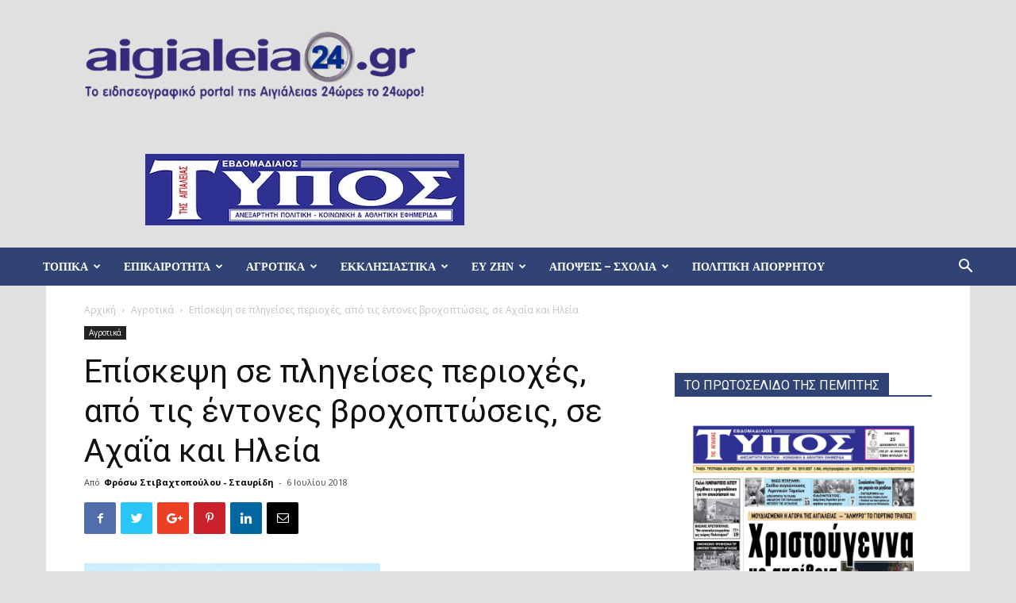

--- FILE ---
content_type: text/html; charset=UTF-8
request_url: https://www.aigialeia24.gr/%CE%B5%CF%80%CE%AF%CF%83%CE%BA%CE%B5%CF%88%CE%B7-%CF%83%CE%B5-%CF%80%CE%BB%CE%B7%CE%B3%CE%B5%CE%AF%CF%83%CE%B5%CF%82-%CF%80%CE%B5%CF%81%CE%B9%CE%BF%CF%87%CE%AD%CF%82-%CE%B1%CF%80%CF%8C-%CF%84%CE%B9/
body_size: 51699
content:
<!doctype html >
<!--[if IE 8]>    <html class="ie8" lang="en"> <![endif]-->
<!--[if IE 9]>    <html class="ie9" lang="en"> <![endif]-->
<!--[if gt IE 8]><!--> <html lang="el"> <!--<![endif]-->
<head>
    <title>Επίσκεψη σε πληγείσες περιοχές, από τις έντονες βροχοπτώσεις, σε Αχαΐα και Ηλεία | Aigialeia24</title>
    <meta charset="UTF-8" />
    <meta name="viewport" content="width=device-width, initial-scale=1.0">
    <link rel="pingback" href="https://www.aigialeia24.gr/xmlrpc.php" />
    	<style>img:is([sizes="auto" i], [sizes^="auto," i]) { contain-intrinsic-size: 3000px 1500px }</style>
	<meta property="og:image" content="https://www.aigialeia24.gr/wp-content/uploads/2018/07/vroxoptosi.jpg" /><link rel="icon" type="image/png" href="http://www.aigialeia24.gr/wp-content/uploads/2018/12/24.gif"><meta name="dc.title" content="Επίσκεψη σε πληγείσες περιοχές, από τις έντονες βροχοπτώσεις, σε Αχαΐα και Ηλεία - Aigialeia24">
<meta name="dc.description" content="Επισκέψεις σε περιοχές της Αχαΐας και της Ηλείας, που επλήγησαν τις προηγούμενες ημέρες από τις έντονες βροχοπτώσεις πραγματοποίησε ο Αντιπεριφερειάρχης Αγροτικής Ανάπτυξης Κωνσταντίνος Μητρόπουλος, μαζί με τους περιφερειακούς συμβούλους, Ιωάννη Αρβανιτάκη (Π.Ε. Ηλείας) και Διονύση Μαυρόγιαννη (Π.Ε. Αχαΐας), την Τρίτη 3 Ιουλίου 208, καθώς και με Γεωπόνους. Διαπιστώθηκαν σοβαρές καταστροφές σε&hellip;">
<meta name="dc.relation" content="https://www.aigialeia24.gr/επίσκεψη-σε-πληγείσες-περιοχές-από-τι/">
<meta name="dc.source" content="https://www.aigialeia24.gr/">
<meta name="dc.language" content="el">
<meta name="description" content="Επισκέψεις σε περιοχές της Αχαΐας και της Ηλείας, που επλήγησαν τις προηγούμενες ημέρες από τις έντονες βροχοπτώσεις πραγματοποίησε ο Αντιπεριφερειάρχης Αγροτικής Ανάπτυξης Κωνσταντίνος Μητρόπουλος, μαζί με τους περιφερειακούς συμβούλους, Ιωάννη Αρβανιτάκη (Π.Ε. Ηλείας) και Διονύση Μαυρόγιαννη (Π.Ε. Αχαΐας), την Τρίτη 3 Ιουλίου 208, καθώς και με Γεωπόνους. Διαπιστώθηκαν σοβαρές καταστροφές σε&hellip;">
<meta name="robots" content="index, follow, max-snippet:-1, max-image-preview:large, max-video-preview:-1">
<link rel="canonical" href="https://www.aigialeia24.gr/επίσκεψη-σε-πληγείσες-περιοχές-από-τι/">
<meta property="og:url" content="https://www.aigialeia24.gr/επίσκεψη-σε-πληγείσες-περιοχές-από-τι/">
<meta property="og:site_name" content="Aigialeia24">
<meta property="og:locale" content="el">
<meta property="og:type" content="article">
<meta property="og:title" content="Επίσκεψη σε πληγείσες περιοχές, από τις έντονες βροχοπτώσεις, σε Αχαΐα και Ηλεία - Aigialeia24">
<meta property="og:description" content="Επισκέψεις σε περιοχές της Αχαΐας και της Ηλείας, που επλήγησαν τις προηγούμενες ημέρες από τις έντονες βροχοπτώσεις πραγματοποίησε ο Αντιπεριφερειάρχης Αγροτικής Ανάπτυξης Κωνσταντίνος Μητρόπουλος, μαζί με τους περιφερειακούς συμβούλους, Ιωάννη Αρβανιτάκη (Π.Ε. Ηλείας) και Διονύση Μαυρόγιαννη (Π.Ε. Αχαΐας), την Τρίτη 3 Ιουλίου 208, καθώς και με Γεωπόνους. Διαπιστώθηκαν σοβαρές καταστροφές σε&hellip;">
<meta property="og:image" content="https://www.aigialeia24.gr/wp-content/uploads/2018/07/vroxoptosi.jpg">
<meta property="og:image:secure_url" content="https://www.aigialeia24.gr/wp-content/uploads/2018/07/vroxoptosi.jpg">
<meta property="og:image:width" content="373">
<meta property="og:image:height" content="280">
<meta property="fb:pages" content="462917218878902">
<meta property="fb:app_id" content="EAAGlBVBkRbYBAPMjZAmpTQHl2ztwHnEKcbZAlieOGnc0N8Pm7f5hkULVFKZCrflBhKUhTY8Q2a0PggNFwgwmbvC87BoxFNB7gah2p9N6VnySd4zFjYQLaTcWyWribjZAZBtILqLbH2G118qmxPY3F0i1HaBEQSX9U3hhS67jOzQZDZD">
<meta name="twitter:card" content="summary">
<meta name="twitter:title" content="Επίσκεψη σε πληγείσες περιοχές, από τις έντονες βροχοπτώσεις, σε Αχαΐα και Ηλεία - Aigialeia24">
<meta name="twitter:description" content="Επισκέψεις σε περιοχές της Αχαΐας και της Ηλείας, που επλήγησαν τις προηγούμενες ημέρες από τις έντονες βροχοπτώσεις πραγματοποίησε ο Αντιπεριφερειάρχης Αγροτικής Ανάπτυξης Κωνσταντίνος Μητρόπουλος, μαζί με τους περιφερειακούς συμβούλους, Ιωάννη Αρβανιτάκη (Π.Ε. Ηλείας) και Διονύση Μαυρόγιαννη (Π.Ε. Αχαΐας), την Τρίτη 3 Ιουλίου 208, καθώς και με Γεωπόνους. Διαπιστώθηκαν σοβαρές καταστροφές σε&hellip;">
<meta name="twitter:image" content="https://www.aigialeia24.gr/wp-content/uploads/2018/07/vroxoptosi.jpg">
<link rel='dns-prefetch' href='//fonts.googleapis.com' />
<link rel="alternate" type="application/rss+xml" title="Ροή RSS &raquo; Aigialeia24" href="https://www.aigialeia24.gr/feed/" />
<link rel="alternate" type="application/rss+xml" title="Ροή Σχολίων &raquo; Aigialeia24" href="https://www.aigialeia24.gr/comments/feed/" />


<!-- WS Google Webmaster Tools v2.1 - https://wordpress.org/plugins/ws-google-webmaster-tools/ -->
<!-- Website - http://www.webshouter.net/ -->
<!-- Global site tag (gtag.js) - Google Analytics -->
<script async src="https://www.googletagmanager.com/gtag/js?id=UA-71857491-1"></script>
<script>
  window.dataLayer = window.dataLayer || [];
  function gtag(){dataLayer.push(arguments);}
  gtag('js', new Date());

  gtag('config', 'UA-71857491-1');
</script>
<!-- / WS Google Webmaster Tools plugin. -->

		<!-- This site uses the Google Analytics by MonsterInsights plugin v9.11.1 - Using Analytics tracking - https://www.monsterinsights.com/ -->
							<script src="//www.googletagmanager.com/gtag/js?id=G-25Q9TMEB04"  data-cfasync="false" data-wpfc-render="false" type="text/javascript" async></script>
			<script data-cfasync="false" data-wpfc-render="false" type="text/javascript">
				var mi_version = '9.11.1';
				var mi_track_user = true;
				var mi_no_track_reason = '';
								var MonsterInsightsDefaultLocations = {"page_location":"https:\/\/www.aigialeia24.gr\/%CE%B5%CF%80%CE%AF%CF%83%CE%BA%CE%B5%CF%88%CE%B7-%CF%83%CE%B5-%CF%80%CE%BB%CE%B7%CE%B3%CE%B5%CE%AF%CF%83%CE%B5%CF%82-%CF%80%CE%B5%CF%81%CE%B9%CE%BF%CF%87%CE%AD%CF%82-%CE%B1%CF%80%CF%8C-%CF%84%CE%B9\/"};
								if ( typeof MonsterInsightsPrivacyGuardFilter === 'function' ) {
					var MonsterInsightsLocations = (typeof MonsterInsightsExcludeQuery === 'object') ? MonsterInsightsPrivacyGuardFilter( MonsterInsightsExcludeQuery ) : MonsterInsightsPrivacyGuardFilter( MonsterInsightsDefaultLocations );
				} else {
					var MonsterInsightsLocations = (typeof MonsterInsightsExcludeQuery === 'object') ? MonsterInsightsExcludeQuery : MonsterInsightsDefaultLocations;
				}

								var disableStrs = [
										'ga-disable-G-25Q9TMEB04',
									];

				/* Function to detect opted out users */
				function __gtagTrackerIsOptedOut() {
					for (var index = 0; index < disableStrs.length; index++) {
						if (document.cookie.indexOf(disableStrs[index] + '=true') > -1) {
							return true;
						}
					}

					return false;
				}

				/* Disable tracking if the opt-out cookie exists. */
				if (__gtagTrackerIsOptedOut()) {
					for (var index = 0; index < disableStrs.length; index++) {
						window[disableStrs[index]] = true;
					}
				}

				/* Opt-out function */
				function __gtagTrackerOptout() {
					for (var index = 0; index < disableStrs.length; index++) {
						document.cookie = disableStrs[index] + '=true; expires=Thu, 31 Dec 2099 23:59:59 UTC; path=/';
						window[disableStrs[index]] = true;
					}
				}

				if ('undefined' === typeof gaOptout) {
					function gaOptout() {
						__gtagTrackerOptout();
					}
				}
								window.dataLayer = window.dataLayer || [];

				window.MonsterInsightsDualTracker = {
					helpers: {},
					trackers: {},
				};
				if (mi_track_user) {
					function __gtagDataLayer() {
						dataLayer.push(arguments);
					}

					function __gtagTracker(type, name, parameters) {
						if (!parameters) {
							parameters = {};
						}

						if (parameters.send_to) {
							__gtagDataLayer.apply(null, arguments);
							return;
						}

						if (type === 'event') {
														parameters.send_to = monsterinsights_frontend.v4_id;
							var hookName = name;
							if (typeof parameters['event_category'] !== 'undefined') {
								hookName = parameters['event_category'] + ':' + name;
							}

							if (typeof MonsterInsightsDualTracker.trackers[hookName] !== 'undefined') {
								MonsterInsightsDualTracker.trackers[hookName](parameters);
							} else {
								__gtagDataLayer('event', name, parameters);
							}
							
						} else {
							__gtagDataLayer.apply(null, arguments);
						}
					}

					__gtagTracker('js', new Date());
					__gtagTracker('set', {
						'developer_id.dZGIzZG': true,
											});
					if ( MonsterInsightsLocations.page_location ) {
						__gtagTracker('set', MonsterInsightsLocations);
					}
										__gtagTracker('config', 'G-25Q9TMEB04', {"forceSSL":"true","link_attribution":"true"} );
										window.gtag = __gtagTracker;										(function () {
						/* https://developers.google.com/analytics/devguides/collection/analyticsjs/ */
						/* ga and __gaTracker compatibility shim. */
						var noopfn = function () {
							return null;
						};
						var newtracker = function () {
							return new Tracker();
						};
						var Tracker = function () {
							return null;
						};
						var p = Tracker.prototype;
						p.get = noopfn;
						p.set = noopfn;
						p.send = function () {
							var args = Array.prototype.slice.call(arguments);
							args.unshift('send');
							__gaTracker.apply(null, args);
						};
						var __gaTracker = function () {
							var len = arguments.length;
							if (len === 0) {
								return;
							}
							var f = arguments[len - 1];
							if (typeof f !== 'object' || f === null || typeof f.hitCallback !== 'function') {
								if ('send' === arguments[0]) {
									var hitConverted, hitObject = false, action;
									if ('event' === arguments[1]) {
										if ('undefined' !== typeof arguments[3]) {
											hitObject = {
												'eventAction': arguments[3],
												'eventCategory': arguments[2],
												'eventLabel': arguments[4],
												'value': arguments[5] ? arguments[5] : 1,
											}
										}
									}
									if ('pageview' === arguments[1]) {
										if ('undefined' !== typeof arguments[2]) {
											hitObject = {
												'eventAction': 'page_view',
												'page_path': arguments[2],
											}
										}
									}
									if (typeof arguments[2] === 'object') {
										hitObject = arguments[2];
									}
									if (typeof arguments[5] === 'object') {
										Object.assign(hitObject, arguments[5]);
									}
									if ('undefined' !== typeof arguments[1].hitType) {
										hitObject = arguments[1];
										if ('pageview' === hitObject.hitType) {
											hitObject.eventAction = 'page_view';
										}
									}
									if (hitObject) {
										action = 'timing' === arguments[1].hitType ? 'timing_complete' : hitObject.eventAction;
										hitConverted = mapArgs(hitObject);
										__gtagTracker('event', action, hitConverted);
									}
								}
								return;
							}

							function mapArgs(args) {
								var arg, hit = {};
								var gaMap = {
									'eventCategory': 'event_category',
									'eventAction': 'event_action',
									'eventLabel': 'event_label',
									'eventValue': 'event_value',
									'nonInteraction': 'non_interaction',
									'timingCategory': 'event_category',
									'timingVar': 'name',
									'timingValue': 'value',
									'timingLabel': 'event_label',
									'page': 'page_path',
									'location': 'page_location',
									'title': 'page_title',
									'referrer' : 'page_referrer',
								};
								for (arg in args) {
																		if (!(!args.hasOwnProperty(arg) || !gaMap.hasOwnProperty(arg))) {
										hit[gaMap[arg]] = args[arg];
									} else {
										hit[arg] = args[arg];
									}
								}
								return hit;
							}

							try {
								f.hitCallback();
							} catch (ex) {
							}
						};
						__gaTracker.create = newtracker;
						__gaTracker.getByName = newtracker;
						__gaTracker.getAll = function () {
							return [];
						};
						__gaTracker.remove = noopfn;
						__gaTracker.loaded = true;
						window['__gaTracker'] = __gaTracker;
					})();
									} else {
										console.log("");
					(function () {
						function __gtagTracker() {
							return null;
						}

						window['__gtagTracker'] = __gtagTracker;
						window['gtag'] = __gtagTracker;
					})();
									}
			</script>
							<!-- / Google Analytics by MonsterInsights -->
		<script type="text/javascript">
/* <![CDATA[ */
window._wpemojiSettings = {"baseUrl":"https:\/\/s.w.org\/images\/core\/emoji\/16.0.1\/72x72\/","ext":".png","svgUrl":"https:\/\/s.w.org\/images\/core\/emoji\/16.0.1\/svg\/","svgExt":".svg","source":{"concatemoji":"https:\/\/www.aigialeia24.gr\/wp-includes\/js\/wp-emoji-release.min.js?ver=c9d2be2611cb136ffe22d9440c5efcd7"}};
/*! This file is auto-generated */
!function(s,n){var o,i,e;function c(e){try{var t={supportTests:e,timestamp:(new Date).valueOf()};sessionStorage.setItem(o,JSON.stringify(t))}catch(e){}}function p(e,t,n){e.clearRect(0,0,e.canvas.width,e.canvas.height),e.fillText(t,0,0);var t=new Uint32Array(e.getImageData(0,0,e.canvas.width,e.canvas.height).data),a=(e.clearRect(0,0,e.canvas.width,e.canvas.height),e.fillText(n,0,0),new Uint32Array(e.getImageData(0,0,e.canvas.width,e.canvas.height).data));return t.every(function(e,t){return e===a[t]})}function u(e,t){e.clearRect(0,0,e.canvas.width,e.canvas.height),e.fillText(t,0,0);for(var n=e.getImageData(16,16,1,1),a=0;a<n.data.length;a++)if(0!==n.data[a])return!1;return!0}function f(e,t,n,a){switch(t){case"flag":return n(e,"\ud83c\udff3\ufe0f\u200d\u26a7\ufe0f","\ud83c\udff3\ufe0f\u200b\u26a7\ufe0f")?!1:!n(e,"\ud83c\udde8\ud83c\uddf6","\ud83c\udde8\u200b\ud83c\uddf6")&&!n(e,"\ud83c\udff4\udb40\udc67\udb40\udc62\udb40\udc65\udb40\udc6e\udb40\udc67\udb40\udc7f","\ud83c\udff4\u200b\udb40\udc67\u200b\udb40\udc62\u200b\udb40\udc65\u200b\udb40\udc6e\u200b\udb40\udc67\u200b\udb40\udc7f");case"emoji":return!a(e,"\ud83e\udedf")}return!1}function g(e,t,n,a){var r="undefined"!=typeof WorkerGlobalScope&&self instanceof WorkerGlobalScope?new OffscreenCanvas(300,150):s.createElement("canvas"),o=r.getContext("2d",{willReadFrequently:!0}),i=(o.textBaseline="top",o.font="600 32px Arial",{});return e.forEach(function(e){i[e]=t(o,e,n,a)}),i}function t(e){var t=s.createElement("script");t.src=e,t.defer=!0,s.head.appendChild(t)}"undefined"!=typeof Promise&&(o="wpEmojiSettingsSupports",i=["flag","emoji"],n.supports={everything:!0,everythingExceptFlag:!0},e=new Promise(function(e){s.addEventListener("DOMContentLoaded",e,{once:!0})}),new Promise(function(t){var n=function(){try{var e=JSON.parse(sessionStorage.getItem(o));if("object"==typeof e&&"number"==typeof e.timestamp&&(new Date).valueOf()<e.timestamp+604800&&"object"==typeof e.supportTests)return e.supportTests}catch(e){}return null}();if(!n){if("undefined"!=typeof Worker&&"undefined"!=typeof OffscreenCanvas&&"undefined"!=typeof URL&&URL.createObjectURL&&"undefined"!=typeof Blob)try{var e="postMessage("+g.toString()+"("+[JSON.stringify(i),f.toString(),p.toString(),u.toString()].join(",")+"));",a=new Blob([e],{type:"text/javascript"}),r=new Worker(URL.createObjectURL(a),{name:"wpTestEmojiSupports"});return void(r.onmessage=function(e){c(n=e.data),r.terminate(),t(n)})}catch(e){}c(n=g(i,f,p,u))}t(n)}).then(function(e){for(var t in e)n.supports[t]=e[t],n.supports.everything=n.supports.everything&&n.supports[t],"flag"!==t&&(n.supports.everythingExceptFlag=n.supports.everythingExceptFlag&&n.supports[t]);n.supports.everythingExceptFlag=n.supports.everythingExceptFlag&&!n.supports.flag,n.DOMReady=!1,n.readyCallback=function(){n.DOMReady=!0}}).then(function(){return e}).then(function(){var e;n.supports.everything||(n.readyCallback(),(e=n.source||{}).concatemoji?t(e.concatemoji):e.wpemoji&&e.twemoji&&(t(e.twemoji),t(e.wpemoji)))}))}((window,document),window._wpemojiSettings);
/* ]]> */
</script>
<link rel='stylesheet' id='twb-open-sans-css' href='https://fonts.googleapis.com/css?family=Open+Sans%3A300%2C400%2C500%2C600%2C700%2C800&#038;display=swap&#038;ver=c9d2be2611cb136ffe22d9440c5efcd7' type='text/css' media='all' />
<link rel='stylesheet' id='twbbwg-global-css' href='https://www.aigialeia24.gr/wp-content/plugins/photo-gallery/booster/assets/css/global.css?ver=1.0.0' type='text/css' media='all' />
<style id='wp-emoji-styles-inline-css' type='text/css'>

	img.wp-smiley, img.emoji {
		display: inline !important;
		border: none !important;
		box-shadow: none !important;
		height: 1em !important;
		width: 1em !important;
		margin: 0 0.07em !important;
		vertical-align: -0.1em !important;
		background: none !important;
		padding: 0 !important;
	}
</style>
<link rel='stylesheet' id='wp-block-library-css' href='https://www.aigialeia24.gr/wp-includes/css/dist/block-library/style.min.css?ver=c9d2be2611cb136ffe22d9440c5efcd7' type='text/css' media='all' />
<style id='classic-theme-styles-inline-css' type='text/css'>
/*! This file is auto-generated */
.wp-block-button__link{color:#fff;background-color:#32373c;border-radius:9999px;box-shadow:none;text-decoration:none;padding:calc(.667em + 2px) calc(1.333em + 2px);font-size:1.125em}.wp-block-file__button{background:#32373c;color:#fff;text-decoration:none}
</style>
<style id='wpseopress-local-business-style-inline-css' type='text/css'>
span.wp-block-wpseopress-local-business-field{margin-right:8px}

</style>
<style id='wpseopress-table-of-contents-style-inline-css' type='text/css'>
.wp-block-wpseopress-table-of-contents li.active>a{font-weight:bold}

</style>
<style id='global-styles-inline-css' type='text/css'>
:root{--wp--preset--aspect-ratio--square: 1;--wp--preset--aspect-ratio--4-3: 4/3;--wp--preset--aspect-ratio--3-4: 3/4;--wp--preset--aspect-ratio--3-2: 3/2;--wp--preset--aspect-ratio--2-3: 2/3;--wp--preset--aspect-ratio--16-9: 16/9;--wp--preset--aspect-ratio--9-16: 9/16;--wp--preset--color--black: #000000;--wp--preset--color--cyan-bluish-gray: #abb8c3;--wp--preset--color--white: #ffffff;--wp--preset--color--pale-pink: #f78da7;--wp--preset--color--vivid-red: #cf2e2e;--wp--preset--color--luminous-vivid-orange: #ff6900;--wp--preset--color--luminous-vivid-amber: #fcb900;--wp--preset--color--light-green-cyan: #7bdcb5;--wp--preset--color--vivid-green-cyan: #00d084;--wp--preset--color--pale-cyan-blue: #8ed1fc;--wp--preset--color--vivid-cyan-blue: #0693e3;--wp--preset--color--vivid-purple: #9b51e0;--wp--preset--gradient--vivid-cyan-blue-to-vivid-purple: linear-gradient(135deg,rgba(6,147,227,1) 0%,rgb(155,81,224) 100%);--wp--preset--gradient--light-green-cyan-to-vivid-green-cyan: linear-gradient(135deg,rgb(122,220,180) 0%,rgb(0,208,130) 100%);--wp--preset--gradient--luminous-vivid-amber-to-luminous-vivid-orange: linear-gradient(135deg,rgba(252,185,0,1) 0%,rgba(255,105,0,1) 100%);--wp--preset--gradient--luminous-vivid-orange-to-vivid-red: linear-gradient(135deg,rgba(255,105,0,1) 0%,rgb(207,46,46) 100%);--wp--preset--gradient--very-light-gray-to-cyan-bluish-gray: linear-gradient(135deg,rgb(238,238,238) 0%,rgb(169,184,195) 100%);--wp--preset--gradient--cool-to-warm-spectrum: linear-gradient(135deg,rgb(74,234,220) 0%,rgb(151,120,209) 20%,rgb(207,42,186) 40%,rgb(238,44,130) 60%,rgb(251,105,98) 80%,rgb(254,248,76) 100%);--wp--preset--gradient--blush-light-purple: linear-gradient(135deg,rgb(255,206,236) 0%,rgb(152,150,240) 100%);--wp--preset--gradient--blush-bordeaux: linear-gradient(135deg,rgb(254,205,165) 0%,rgb(254,45,45) 50%,rgb(107,0,62) 100%);--wp--preset--gradient--luminous-dusk: linear-gradient(135deg,rgb(255,203,112) 0%,rgb(199,81,192) 50%,rgb(65,88,208) 100%);--wp--preset--gradient--pale-ocean: linear-gradient(135deg,rgb(255,245,203) 0%,rgb(182,227,212) 50%,rgb(51,167,181) 100%);--wp--preset--gradient--electric-grass: linear-gradient(135deg,rgb(202,248,128) 0%,rgb(113,206,126) 100%);--wp--preset--gradient--midnight: linear-gradient(135deg,rgb(2,3,129) 0%,rgb(40,116,252) 100%);--wp--preset--font-size--small: 13px;--wp--preset--font-size--medium: 20px;--wp--preset--font-size--large: 36px;--wp--preset--font-size--x-large: 42px;--wp--preset--spacing--20: 0.44rem;--wp--preset--spacing--30: 0.67rem;--wp--preset--spacing--40: 1rem;--wp--preset--spacing--50: 1.5rem;--wp--preset--spacing--60: 2.25rem;--wp--preset--spacing--70: 3.38rem;--wp--preset--spacing--80: 5.06rem;--wp--preset--shadow--natural: 6px 6px 9px rgba(0, 0, 0, 0.2);--wp--preset--shadow--deep: 12px 12px 50px rgba(0, 0, 0, 0.4);--wp--preset--shadow--sharp: 6px 6px 0px rgba(0, 0, 0, 0.2);--wp--preset--shadow--outlined: 6px 6px 0px -3px rgba(255, 255, 255, 1), 6px 6px rgba(0, 0, 0, 1);--wp--preset--shadow--crisp: 6px 6px 0px rgba(0, 0, 0, 1);}:where(.is-layout-flex){gap: 0.5em;}:where(.is-layout-grid){gap: 0.5em;}body .is-layout-flex{display: flex;}.is-layout-flex{flex-wrap: wrap;align-items: center;}.is-layout-flex > :is(*, div){margin: 0;}body .is-layout-grid{display: grid;}.is-layout-grid > :is(*, div){margin: 0;}:where(.wp-block-columns.is-layout-flex){gap: 2em;}:where(.wp-block-columns.is-layout-grid){gap: 2em;}:where(.wp-block-post-template.is-layout-flex){gap: 1.25em;}:where(.wp-block-post-template.is-layout-grid){gap: 1.25em;}.has-black-color{color: var(--wp--preset--color--black) !important;}.has-cyan-bluish-gray-color{color: var(--wp--preset--color--cyan-bluish-gray) !important;}.has-white-color{color: var(--wp--preset--color--white) !important;}.has-pale-pink-color{color: var(--wp--preset--color--pale-pink) !important;}.has-vivid-red-color{color: var(--wp--preset--color--vivid-red) !important;}.has-luminous-vivid-orange-color{color: var(--wp--preset--color--luminous-vivid-orange) !important;}.has-luminous-vivid-amber-color{color: var(--wp--preset--color--luminous-vivid-amber) !important;}.has-light-green-cyan-color{color: var(--wp--preset--color--light-green-cyan) !important;}.has-vivid-green-cyan-color{color: var(--wp--preset--color--vivid-green-cyan) !important;}.has-pale-cyan-blue-color{color: var(--wp--preset--color--pale-cyan-blue) !important;}.has-vivid-cyan-blue-color{color: var(--wp--preset--color--vivid-cyan-blue) !important;}.has-vivid-purple-color{color: var(--wp--preset--color--vivid-purple) !important;}.has-black-background-color{background-color: var(--wp--preset--color--black) !important;}.has-cyan-bluish-gray-background-color{background-color: var(--wp--preset--color--cyan-bluish-gray) !important;}.has-white-background-color{background-color: var(--wp--preset--color--white) !important;}.has-pale-pink-background-color{background-color: var(--wp--preset--color--pale-pink) !important;}.has-vivid-red-background-color{background-color: var(--wp--preset--color--vivid-red) !important;}.has-luminous-vivid-orange-background-color{background-color: var(--wp--preset--color--luminous-vivid-orange) !important;}.has-luminous-vivid-amber-background-color{background-color: var(--wp--preset--color--luminous-vivid-amber) !important;}.has-light-green-cyan-background-color{background-color: var(--wp--preset--color--light-green-cyan) !important;}.has-vivid-green-cyan-background-color{background-color: var(--wp--preset--color--vivid-green-cyan) !important;}.has-pale-cyan-blue-background-color{background-color: var(--wp--preset--color--pale-cyan-blue) !important;}.has-vivid-cyan-blue-background-color{background-color: var(--wp--preset--color--vivid-cyan-blue) !important;}.has-vivid-purple-background-color{background-color: var(--wp--preset--color--vivid-purple) !important;}.has-black-border-color{border-color: var(--wp--preset--color--black) !important;}.has-cyan-bluish-gray-border-color{border-color: var(--wp--preset--color--cyan-bluish-gray) !important;}.has-white-border-color{border-color: var(--wp--preset--color--white) !important;}.has-pale-pink-border-color{border-color: var(--wp--preset--color--pale-pink) !important;}.has-vivid-red-border-color{border-color: var(--wp--preset--color--vivid-red) !important;}.has-luminous-vivid-orange-border-color{border-color: var(--wp--preset--color--luminous-vivid-orange) !important;}.has-luminous-vivid-amber-border-color{border-color: var(--wp--preset--color--luminous-vivid-amber) !important;}.has-light-green-cyan-border-color{border-color: var(--wp--preset--color--light-green-cyan) !important;}.has-vivid-green-cyan-border-color{border-color: var(--wp--preset--color--vivid-green-cyan) !important;}.has-pale-cyan-blue-border-color{border-color: var(--wp--preset--color--pale-cyan-blue) !important;}.has-vivid-cyan-blue-border-color{border-color: var(--wp--preset--color--vivid-cyan-blue) !important;}.has-vivid-purple-border-color{border-color: var(--wp--preset--color--vivid-purple) !important;}.has-vivid-cyan-blue-to-vivid-purple-gradient-background{background: var(--wp--preset--gradient--vivid-cyan-blue-to-vivid-purple) !important;}.has-light-green-cyan-to-vivid-green-cyan-gradient-background{background: var(--wp--preset--gradient--light-green-cyan-to-vivid-green-cyan) !important;}.has-luminous-vivid-amber-to-luminous-vivid-orange-gradient-background{background: var(--wp--preset--gradient--luminous-vivid-amber-to-luminous-vivid-orange) !important;}.has-luminous-vivid-orange-to-vivid-red-gradient-background{background: var(--wp--preset--gradient--luminous-vivid-orange-to-vivid-red) !important;}.has-very-light-gray-to-cyan-bluish-gray-gradient-background{background: var(--wp--preset--gradient--very-light-gray-to-cyan-bluish-gray) !important;}.has-cool-to-warm-spectrum-gradient-background{background: var(--wp--preset--gradient--cool-to-warm-spectrum) !important;}.has-blush-light-purple-gradient-background{background: var(--wp--preset--gradient--blush-light-purple) !important;}.has-blush-bordeaux-gradient-background{background: var(--wp--preset--gradient--blush-bordeaux) !important;}.has-luminous-dusk-gradient-background{background: var(--wp--preset--gradient--luminous-dusk) !important;}.has-pale-ocean-gradient-background{background: var(--wp--preset--gradient--pale-ocean) !important;}.has-electric-grass-gradient-background{background: var(--wp--preset--gradient--electric-grass) !important;}.has-midnight-gradient-background{background: var(--wp--preset--gradient--midnight) !important;}.has-small-font-size{font-size: var(--wp--preset--font-size--small) !important;}.has-medium-font-size{font-size: var(--wp--preset--font-size--medium) !important;}.has-large-font-size{font-size: var(--wp--preset--font-size--large) !important;}.has-x-large-font-size{font-size: var(--wp--preset--font-size--x-large) !important;}
:where(.wp-block-post-template.is-layout-flex){gap: 1.25em;}:where(.wp-block-post-template.is-layout-grid){gap: 1.25em;}
:where(.wp-block-columns.is-layout-flex){gap: 2em;}:where(.wp-block-columns.is-layout-grid){gap: 2em;}
:root :where(.wp-block-pullquote){font-size: 1.5em;line-height: 1.6;}
</style>
<link rel='stylesheet' id='bwg_fonts-css' href='https://www.aigialeia24.gr/wp-content/plugins/photo-gallery/css/bwg-fonts/fonts.css?ver=0.0.1' type='text/css' media='all' />
<link rel='stylesheet' id='sumoselect-css' href='https://www.aigialeia24.gr/wp-content/plugins/photo-gallery/css/sumoselect.min.css?ver=3.4.6' type='text/css' media='all' />
<link rel='stylesheet' id='mCustomScrollbar-css' href='https://www.aigialeia24.gr/wp-content/plugins/photo-gallery/css/jquery.mCustomScrollbar.min.css?ver=3.1.5' type='text/css' media='all' />
<link rel='stylesheet' id='bwg_frontend-css' href='https://www.aigialeia24.gr/wp-content/plugins/photo-gallery/css/styles.min.css?ver=1.8.35' type='text/css' media='all' />
<link rel='stylesheet' id='td-plugin-multi-purpose-css' href='https://www.aigialeia24.gr/wp-content/plugins/td-composer/td-multi-purpose/style.css?ver=9e241c87ee8782e8f19bb886a935e653' type='text/css' media='all' />
<link rel='stylesheet' id='td-multipurpose-css' href='https://www.aigialeia24.gr/wp-content/plugins/td-composer/assets/fonts/td-multipurpose/td-multipurpose.css?ver=9e241c87ee8782e8f19bb886a935e653' type='text/css' media='all' />
<link rel='stylesheet' id='font_awesome-css' href='https://www.aigialeia24.gr/wp-content/plugins/td-composer/assets/fonts/font-awesome/font-awesome.css?ver=9e241c87ee8782e8f19bb886a935e653' type='text/css' media='all' />
<link rel='stylesheet' id='google-fonts-style-css' href='https://fonts.googleapis.com/css?family=Montserrat%3A400%2C300%2C500%2C600%2C700%7COpen+Sans%3A300italic%2C400%2C400italic%2C600%2C600italic%2C700%2C300%2C500%7CRoboto%3A300%2C400%2C400italic%2C500%2C500italic%2C700%2C900%2C600&#038;ver=9.1' type='text/css' media='all' />
<link rel='stylesheet' id='td-theme-css' href='https://www.aigialeia24.gr/wp-content/themes/Newspaper/style.css?ver=9.1' type='text/css' media='all' />
<link rel='stylesheet' id='td-theme-demo-style-css' href='https://www.aigialeia24.gr/wp-content/themes/Newspaper/includes/demos/fast/demo_style.css?ver=9.1' type='text/css' media='all' />
<script type="text/javascript" src="https://www.aigialeia24.gr/wp-includes/js/jquery/jquery.min.js?ver=3.7.1" id="jquery-core-js"></script>
<script type="text/javascript" src="https://www.aigialeia24.gr/wp-includes/js/jquery/jquery-migrate.min.js?ver=3.4.1" id="jquery-migrate-js"></script>
<script type="text/javascript" src="https://www.aigialeia24.gr/wp-content/plugins/photo-gallery/booster/assets/js/circle-progress.js?ver=1.2.2" id="twbbwg-circle-js"></script>
<script type="text/javascript" id="twbbwg-global-js-extra">
/* <![CDATA[ */
var twb = {"nonce":"54cc382887","ajax_url":"https:\/\/www.aigialeia24.gr\/wp-admin\/admin-ajax.php","plugin_url":"https:\/\/www.aigialeia24.gr\/wp-content\/plugins\/photo-gallery\/booster","href":"https:\/\/www.aigialeia24.gr\/wp-admin\/admin.php?page=twbbwg_photo-gallery"};
var twb = {"nonce":"54cc382887","ajax_url":"https:\/\/www.aigialeia24.gr\/wp-admin\/admin-ajax.php","plugin_url":"https:\/\/www.aigialeia24.gr\/wp-content\/plugins\/photo-gallery\/booster","href":"https:\/\/www.aigialeia24.gr\/wp-admin\/admin.php?page=twbbwg_photo-gallery"};
/* ]]> */
</script>
<script type="text/javascript" src="https://www.aigialeia24.gr/wp-content/plugins/photo-gallery/booster/assets/js/global.js?ver=1.0.0" id="twbbwg-global-js"></script>
<script type="text/javascript" src="https://www.aigialeia24.gr/wp-content/plugins/google-analytics-for-wordpress/assets/js/frontend-gtag.min.js?ver=9.11.1" id="monsterinsights-frontend-script-js" async="async" data-wp-strategy="async"></script>
<script data-cfasync="false" data-wpfc-render="false" type="text/javascript" id='monsterinsights-frontend-script-js-extra'>/* <![CDATA[ */
var monsterinsights_frontend = {"js_events_tracking":"true","download_extensions":"doc,pdf,ppt,zip,xls,docx,pptx,xlsx","inbound_paths":"[{\"path\":\"\\\/go\\\/\",\"label\":\"affiliate\"},{\"path\":\"\\\/recommend\\\/\",\"label\":\"affiliate\"}]","home_url":"https:\/\/www.aigialeia24.gr","hash_tracking":"false","v4_id":"G-25Q9TMEB04"};/* ]]> */
</script>
<script type="text/javascript" src="https://www.aigialeia24.gr/wp-content/plugins/photo-gallery/js/jquery.sumoselect.min.js?ver=3.4.6" id="sumoselect-js"></script>
<script type="text/javascript" src="https://www.aigialeia24.gr/wp-content/plugins/photo-gallery/js/tocca.min.js?ver=2.0.9" id="bwg_mobile-js"></script>
<script type="text/javascript" src="https://www.aigialeia24.gr/wp-content/plugins/photo-gallery/js/jquery.mCustomScrollbar.concat.min.js?ver=3.1.5" id="mCustomScrollbar-js"></script>
<script type="text/javascript" src="https://www.aigialeia24.gr/wp-content/plugins/photo-gallery/js/jquery.fullscreen.min.js?ver=0.6.0" id="jquery-fullscreen-js"></script>
<script type="text/javascript" id="bwg_frontend-js-extra">
/* <![CDATA[ */
var bwg_objectsL10n = {"bwg_field_required":"field is required.","bwg_mail_validation":"This is not a valid email address.","bwg_search_result":"There are no images matching your search.","bwg_select_tag":"Select Tag","bwg_order_by":"Order By","bwg_search":"Search","bwg_show_ecommerce":"Show Ecommerce","bwg_hide_ecommerce":"Hide Ecommerce","bwg_show_comments":"Show Comments","bwg_hide_comments":"Hide Comments","bwg_restore":"Restore","bwg_maximize":"Maximize","bwg_fullscreen":"Fullscreen","bwg_exit_fullscreen":"Exit Fullscreen","bwg_search_tag":"SEARCH...","bwg_tag_no_match":"No tags found","bwg_all_tags_selected":"All tags selected","bwg_tags_selected":"tags selected","play":"Play","pause":"Pause","is_pro":"","bwg_play":"Play","bwg_pause":"Pause","bwg_hide_info":"Hide info","bwg_show_info":"Show info","bwg_hide_rating":"Hide rating","bwg_show_rating":"Show rating","ok":"Ok","cancel":"Cancel","select_all":"Select all","lazy_load":"0","lazy_loader":"https:\/\/www.aigialeia24.gr\/wp-content\/plugins\/photo-gallery\/images\/ajax_loader.png","front_ajax":"0","bwg_tag_see_all":"see all tags","bwg_tag_see_less":"see less tags"};
/* ]]> */
</script>
<script type="text/javascript" src="https://www.aigialeia24.gr/wp-content/plugins/photo-gallery/js/scripts.min.js?ver=1.8.35" id="bwg_frontend-js"></script>
<link rel="https://api.w.org/" href="https://www.aigialeia24.gr/wp-json/" /><link rel="alternate" title="JSON" type="application/json" href="https://www.aigialeia24.gr/wp-json/wp/v2/posts/35890" /><link rel="EditURI" type="application/rsd+xml" title="RSD" href="https://www.aigialeia24.gr/xmlrpc.php?rsd" />

<link rel='shortlink' href='https://www.aigialeia24.gr/?p=35890' />
<link rel="alternate" title="oEmbed (JSON)" type="application/json+oembed" href="https://www.aigialeia24.gr/wp-json/oembed/1.0/embed?url=https%3A%2F%2Fwww.aigialeia24.gr%2F%25ce%25b5%25cf%2580%25ce%25af%25cf%2583%25ce%25ba%25ce%25b5%25cf%2588%25ce%25b7-%25cf%2583%25ce%25b5-%25cf%2580%25ce%25bb%25ce%25b7%25ce%25b3%25ce%25b5%25ce%25af%25cf%2583%25ce%25b5%25cf%2582-%25cf%2580%25ce%25b5%25cf%2581%25ce%25b9%25ce%25bf%25cf%2587%25ce%25ad%25cf%2582-%25ce%25b1%25cf%2580%25cf%258c-%25cf%2584%25ce%25b9%2F" />
<link rel="alternate" title="oEmbed (XML)" type="text/xml+oembed" href="https://www.aigialeia24.gr/wp-json/oembed/1.0/embed?url=https%3A%2F%2Fwww.aigialeia24.gr%2F%25ce%25b5%25cf%2580%25ce%25af%25cf%2583%25ce%25ba%25ce%25b5%25cf%2588%25ce%25b7-%25cf%2583%25ce%25b5-%25cf%2580%25ce%25bb%25ce%25b7%25ce%25b3%25ce%25b5%25ce%25af%25cf%2583%25ce%25b5%25cf%2582-%25cf%2580%25ce%25b5%25cf%2581%25ce%25b9%25ce%25bf%25cf%2587%25ce%25ad%25cf%2582-%25ce%25b1%25cf%2580%25cf%258c-%25cf%2584%25ce%25b9%2F&#038;format=xml" />
			<script>
				window.tdwGlobal = {"adminUrl":"https:\/\/www.aigialeia24.gr\/wp-admin\/","wpRestNonce":"5c11e136da","wpRestUrl":"https:\/\/www.aigialeia24.gr\/wp-json\/","permalinkStructure":"\/%postname%\/"};
			</script>
			<!--[if lt IE 9]><script src="https://cdnjs.cloudflare.com/ajax/libs/html5shiv/3.7.3/html5shiv.js"></script><![endif]-->
    
<!-- JS generated by theme -->

<script>
    
    

	    var tdBlocksArray = []; //here we store all the items for the current page

	    //td_block class - each ajax block uses a object of this class for requests
	    function tdBlock() {
		    this.id = '';
		    this.block_type = 1; //block type id (1-234 etc)
		    this.atts = '';
		    this.td_column_number = '';
		    this.td_current_page = 1; //
		    this.post_count = 0; //from wp
		    this.found_posts = 0; //from wp
		    this.max_num_pages = 0; //from wp
		    this.td_filter_value = ''; //current live filter value
		    this.is_ajax_running = false;
		    this.td_user_action = ''; // load more or infinite loader (used by the animation)
		    this.header_color = '';
		    this.ajax_pagination_infinite_stop = ''; //show load more at page x
	    }


        // td_js_generator - mini detector
        (function(){
            var htmlTag = document.getElementsByTagName("html")[0];

	        if ( navigator.userAgent.indexOf("MSIE 10.0") > -1 ) {
                htmlTag.className += ' ie10';
            }

            if ( !!navigator.userAgent.match(/Trident.*rv\:11\./) ) {
                htmlTag.className += ' ie11';
            }

	        if ( navigator.userAgent.indexOf("Edge") > -1 ) {
                htmlTag.className += ' ieEdge';
            }

            if ( /(iPad|iPhone|iPod)/g.test(navigator.userAgent) ) {
                htmlTag.className += ' td-md-is-ios';
            }

            var user_agent = navigator.userAgent.toLowerCase();
            if ( user_agent.indexOf("android") > -1 ) {
                htmlTag.className += ' td-md-is-android';
            }

            if ( -1 !== navigator.userAgent.indexOf('Mac OS X')  ) {
                htmlTag.className += ' td-md-is-os-x';
            }

            if ( /chrom(e|ium)/.test(navigator.userAgent.toLowerCase()) ) {
               htmlTag.className += ' td-md-is-chrome';
            }

            if ( -1 !== navigator.userAgent.indexOf('Firefox') ) {
                htmlTag.className += ' td-md-is-firefox';
            }

            if ( -1 !== navigator.userAgent.indexOf('Safari') && -1 === navigator.userAgent.indexOf('Chrome') ) {
                htmlTag.className += ' td-md-is-safari';
            }

            if( -1 !== navigator.userAgent.indexOf('IEMobile') ){
                htmlTag.className += ' td-md-is-iemobile';
            }

        })();




        var tdLocalCache = {};

        ( function () {
            "use strict";

            tdLocalCache = {
                data: {},
                remove: function (resource_id) {
                    delete tdLocalCache.data[resource_id];
                },
                exist: function (resource_id) {
                    return tdLocalCache.data.hasOwnProperty(resource_id) && tdLocalCache.data[resource_id] !== null;
                },
                get: function (resource_id) {
                    return tdLocalCache.data[resource_id];
                },
                set: function (resource_id, cachedData) {
                    tdLocalCache.remove(resource_id);
                    tdLocalCache.data[resource_id] = cachedData;
                }
            };
        })();

    
    
var td_viewport_interval_list=[{"limitBottom":767,"sidebarWidth":228},{"limitBottom":1018,"sidebarWidth":300},{"limitBottom":1140,"sidebarWidth":324}];
var td_animation_stack_effect="type0";
var tds_animation_stack=true;
var td_animation_stack_specific_selectors=".entry-thumb, img";
var td_animation_stack_general_selectors=".td-animation-stack img, .td-animation-stack .entry-thumb, .post img";
var td_ajax_url="https:\/\/www.aigialeia24.gr\/wp-admin\/admin-ajax.php?td_theme_name=Newspaper&v=9.1";
var td_get_template_directory_uri="https:\/\/www.aigialeia24.gr\/wp-content\/themes\/Newspaper";
var tds_snap_menu="smart_snap_always";
var tds_logo_on_sticky="show_header_logo";
var tds_header_style="3";
var td_please_wait="\u03a0\u03b1\u03c1\u03b1\u03ba\u03b1\u03bb\u03bf\u03cd\u03bc\u03b5 \u03c0\u03b5\u03c1\u03b9\u03bc\u03ad\u03bd\u03b5\u03c4\u03b5...";
var td_email_user_pass_incorrect="\u03a7\u03c1\u03ae\u03c3\u03c4\u03b7\u03c2 \u03ae \u03ba\u03c9\u03b4\u03b9\u03ba\u03cc\u03c2 \u03bb\u03b1\u03bd\u03b8\u03b1\u03c3\u03bc\u03ad\u03bd\u03bf\u03c2!";
var td_email_user_incorrect="Email \u03ae \u03cc\u03bd\u03bf\u03bc\u03b1 \u03c7\u03c1\u03ae\u03c3\u03c4\u03b7 \u03bb\u03b1\u03bd\u03b8\u03b1\u03c3\u03bc\u03ad\u03bd\u03bf!";
var td_email_incorrect="Email \u03bb\u03b1\u03bd\u03b8\u03b1\u03c3\u03bc\u03ad\u03bd\u03bf!";
var tds_more_articles_on_post_enable="";
var tds_more_articles_on_post_time_to_wait="";
var tds_more_articles_on_post_pages_distance_from_top=0;
var tds_theme_color_site_wide="#304375";
var tds_smart_sidebar="enabled";
var tdThemeName="Newspaper";
var td_magnific_popup_translation_tPrev="\u03a0\u03c1\u03bf\u03b7\u03b3\u03bf\u03cd\u03bc\u03b5\u03bd\u03bf (\u039a\u03bf\u03c5\u03bc\u03c0\u03af \u03b1\u03c1\u03b9\u03c3\u03c4\u03b5\u03c1\u03bf\u03cd \u03b2\u03ad\u03bb\u03bf\u03c5\u03c2)";
var td_magnific_popup_translation_tNext="\u0395\u03c0\u03cc\u03bc\u03b5\u03bd\u03bf (\u039a\u03bf\u03c5\u03bc\u03c0\u03af \u03b4\u03b5\u03be\u03b9\u03bf\u03cd \u03b2\u03ad\u03bb\u03bf\u03c5\u03c2)";
var td_magnific_popup_translation_tCounter="%curr% \u03b1\u03c0\u03cc %total%";
var td_magnific_popup_translation_ajax_tError="\u03a4\u03bf \u03c0\u03b5\u03c1\u03b9\u03b5\u03c7\u03cc\u03bc\u03b5\u03bd\u03bf \u03b1\u03c0\u03cc %url% \u03b4\u03b5\u03bd \u03ae\u03c4\u03b1\u03bd \u03b4\u03c5\u03bd\u03b1\u03c4\u03cc \u03bd\u03b1 \u03c6\u03bf\u03c1\u03c4\u03c9\u03b8\u03b5\u03af.";
var td_magnific_popup_translation_image_tError="\u0397 \u03b5\u03b9\u03ba\u03cc\u03bd\u03b1 #%curr% \u03b4\u03b5\u03bd \u03ae\u03c4\u03b1\u03bd \u03b4\u03c5\u03bd\u03b1\u03c4\u03cc \u03bd\u03b1 \u03c6\u03bf\u03c1\u03c4\u03c9\u03b8\u03b5\u03af.";
var tdDateNamesI18n={"month_names":["\u0399\u03b1\u03bd\u03bf\u03c5\u03ac\u03c1\u03b9\u03bf\u03c2","\u03a6\u03b5\u03b2\u03c1\u03bf\u03c5\u03ac\u03c1\u03b9\u03bf\u03c2","\u039c\u03ac\u03c1\u03c4\u03b9\u03bf\u03c2","\u0391\u03c0\u03c1\u03af\u03bb\u03b9\u03bf\u03c2","\u039c\u03ac\u03b9\u03bf\u03c2","\u0399\u03bf\u03cd\u03bd\u03b9\u03bf\u03c2","\u0399\u03bf\u03cd\u03bb\u03b9\u03bf\u03c2","\u0391\u03cd\u03b3\u03bf\u03c5\u03c3\u03c4\u03bf\u03c2","\u03a3\u03b5\u03c0\u03c4\u03ad\u03bc\u03b2\u03c1\u03b9\u03bf\u03c2","\u039f\u03ba\u03c4\u03ce\u03b2\u03c1\u03b9\u03bf\u03c2","\u039d\u03bf\u03ad\u03bc\u03b2\u03c1\u03b9\u03bf\u03c2","\u0394\u03b5\u03ba\u03ad\u03bc\u03b2\u03c1\u03b9\u03bf\u03c2"],"month_names_short":["\u0399\u03b1\u03bd","\u03a6\u03b5\u03b2","\u039c\u03b1\u03c1","\u0391\u03c0\u03c1","\u039c\u03ac\u03b9","\u0399\u03bf\u03cd\u03bd","\u0399\u03bf\u03cd\u03bb","\u0391\u03c5\u03b3","\u03a3\u03b5\u03c0","\u039f\u03ba\u03c4","\u039d\u03bf\u03ad","\u0394\u03b5\u03ba"],"day_names":["\u039a\u03c5\u03c1\u03b9\u03b1\u03ba\u03ae","\u0394\u03b5\u03c5\u03c4\u03ad\u03c1\u03b1","\u03a4\u03c1\u03af\u03c4\u03b7","\u03a4\u03b5\u03c4\u03ac\u03c1\u03c4\u03b7","\u03a0\u03ad\u03bc\u03c0\u03c4\u03b7","\u03a0\u03b1\u03c1\u03b1\u03c3\u03ba\u03b5\u03c5\u03ae","\u03a3\u03ac\u03b2\u03b2\u03b1\u03c4\u03bf"],"day_names_short":["\u039a\u03c5","\u0394\u03b5","\u03a4\u03c1","\u03a4\u03b5","\u03a0\u03b5","\u03a0\u03b1","\u03a3\u03b1"]};
var td_ad_background_click_link="";
var td_ad_background_click_target="";
</script>


<!-- Header style compiled by theme -->

<style>
    

body {
	background-color:#e0e0e0;
}
.td-header-wrap .black-menu .sf-menu > .current-menu-item > a,
    .td-header-wrap .black-menu .sf-menu > .current-menu-ancestor > a,
    .td-header-wrap .black-menu .sf-menu > .current-category-ancestor > a,
    .td-header-wrap .black-menu .sf-menu > li > a:hover,
    .td-header-wrap .black-menu .sf-menu > .sfHover > a,
    .td-header-style-12 .td-header-menu-wrap-full,
    .sf-menu > .current-menu-item > a:after,
    .sf-menu > .current-menu-ancestor > a:after,
    .sf-menu > .current-category-ancestor > a:after,
    .sf-menu > li:hover > a:after,
    .sf-menu > .sfHover > a:after,
    .td-header-style-12 .td-affix,
    .header-search-wrap .td-drop-down-search:after,
    .header-search-wrap .td-drop-down-search .btn:hover,
    input[type=submit]:hover,
    .td-read-more a,
    .td-post-category:hover,
    .td-grid-style-1.td-hover-1 .td-big-grid-post:hover .td-post-category,
    .td-grid-style-5.td-hover-1 .td-big-grid-post:hover .td-post-category,
    .td_top_authors .td-active .td-author-post-count,
    .td_top_authors .td-active .td-author-comments-count,
    .td_top_authors .td_mod_wrap:hover .td-author-post-count,
    .td_top_authors .td_mod_wrap:hover .td-author-comments-count,
    .td-404-sub-sub-title a:hover,
    .td-search-form-widget .wpb_button:hover,
    .td-rating-bar-wrap div,
    .td_category_template_3 .td-current-sub-category,
    .dropcap,
    .td_wrapper_video_playlist .td_video_controls_playlist_wrapper,
    .wpb_default,
    .wpb_default:hover,
    .td-left-smart-list:hover,
    .td-right-smart-list:hover,
    .woocommerce-checkout .woocommerce input.button:hover,
    .woocommerce-page .woocommerce a.button:hover,
    .woocommerce-account div.woocommerce .button:hover,
    #bbpress-forums button:hover,
    .bbp_widget_login .button:hover,
    .td-footer-wrapper .td-post-category,
    .td-footer-wrapper .widget_product_search input[type="submit"]:hover,
    .woocommerce .product a.button:hover,
    .woocommerce .product #respond input#submit:hover,
    .woocommerce .checkout input#place_order:hover,
    .woocommerce .woocommerce.widget .button:hover,
    .single-product .product .summary .cart .button:hover,
    .woocommerce-cart .woocommerce table.cart .button:hover,
    .woocommerce-cart .woocommerce .shipping-calculator-form .button:hover,
    .td-next-prev-wrap a:hover,
    .td-load-more-wrap a:hover,
    .td-post-small-box a:hover,
    .page-nav .current,
    .page-nav:first-child > div,
    .td_category_template_8 .td-category-header .td-category a.td-current-sub-category,
    .td_category_template_4 .td-category-siblings .td-category a:hover,
    #bbpress-forums .bbp-pagination .current,
    #bbpress-forums #bbp-single-user-details #bbp-user-navigation li.current a,
    .td-theme-slider:hover .slide-meta-cat a,
    a.vc_btn-black:hover,
    .td-trending-now-wrapper:hover .td-trending-now-title,
    .td-scroll-up,
    .td-smart-list-button:hover,
    .td-weather-information:before,
    .td-weather-week:before,
    .td_block_exchange .td-exchange-header:before,
    .td_block_big_grid_9.td-grid-style-1 .td-post-category,
    .td_block_big_grid_9.td-grid-style-5 .td-post-category,
    .td-grid-style-6.td-hover-1 .td-module-thumb:after,
    .td-pulldown-syle-2 .td-subcat-dropdown ul:after,
    .td_block_template_9 .td-block-title:after,
    .td_block_template_15 .td-block-title:before,
    div.wpforms-container .wpforms-form div.wpforms-submit-container button[type=submit] {
        background-color: #304375;
    }

    .td_block_template_4 .td-related-title .td-cur-simple-item:before {
        border-color: #304375 transparent transparent transparent !important;
    }

    .woocommerce .woocommerce-message .button:hover,
    .woocommerce .woocommerce-error .button:hover,
    .woocommerce .woocommerce-info .button:hover {
        background-color: #304375 !important;
    }
    
    
    .td_block_template_4 .td-related-title .td-cur-simple-item,
    .td_block_template_3 .td-related-title .td-cur-simple-item,
    .td_block_template_9 .td-related-title:after {
        background-color: #304375;
    }

    .woocommerce .product .onsale,
    .woocommerce.widget .ui-slider .ui-slider-handle {
        background: none #304375;
    }

    .woocommerce.widget.widget_layered_nav_filters ul li a {
        background: none repeat scroll 0 0 #304375 !important;
    }

    a,
    cite a:hover,
    .td_mega_menu_sub_cats .cur-sub-cat,
    .td-mega-span h3 a:hover,
    .td_mod_mega_menu:hover .entry-title a,
    .header-search-wrap .result-msg a:hover,
    .td-header-top-menu .td-drop-down-search .td_module_wrap:hover .entry-title a,
    .td-header-top-menu .td-icon-search:hover,
    .td-header-wrap .result-msg a:hover,
    .top-header-menu li a:hover,
    .top-header-menu .current-menu-item > a,
    .top-header-menu .current-menu-ancestor > a,
    .top-header-menu .current-category-ancestor > a,
    .td-social-icon-wrap > a:hover,
    .td-header-sp-top-widget .td-social-icon-wrap a:hover,
    .td-page-content blockquote p,
    .td-post-content blockquote p,
    .mce-content-body blockquote p,
    .comment-content blockquote p,
    .wpb_text_column blockquote p,
    .td_block_text_with_title blockquote p,
    .td_module_wrap:hover .entry-title a,
    .td-subcat-filter .td-subcat-list a:hover,
    .td-subcat-filter .td-subcat-dropdown a:hover,
    .td_quote_on_blocks,
    .dropcap2,
    .dropcap3,
    .td_top_authors .td-active .td-authors-name a,
    .td_top_authors .td_mod_wrap:hover .td-authors-name a,
    .td-post-next-prev-content a:hover,
    .author-box-wrap .td-author-social a:hover,
    .td-author-name a:hover,
    .td-author-url a:hover,
    .td_mod_related_posts:hover h3 > a,
    .td-post-template-11 .td-related-title .td-related-left:hover,
    .td-post-template-11 .td-related-title .td-related-right:hover,
    .td-post-template-11 .td-related-title .td-cur-simple-item,
    .td-post-template-11 .td_block_related_posts .td-next-prev-wrap a:hover,
    .comment-reply-link:hover,
    .logged-in-as a:hover,
    #cancel-comment-reply-link:hover,
    .td-search-query,
    .td-category-header .td-pulldown-category-filter-link:hover,
    .td-category-siblings .td-subcat-dropdown a:hover,
    .td-category-siblings .td-subcat-dropdown a.td-current-sub-category,
    .widget a:hover,
    .td_wp_recentcomments a:hover,
    .archive .widget_archive .current,
    .archive .widget_archive .current a,
    .widget_calendar tfoot a:hover,
    .woocommerce a.added_to_cart:hover,
    .woocommerce-account .woocommerce-MyAccount-navigation a:hover,
    #bbpress-forums li.bbp-header .bbp-reply-content span a:hover,
    #bbpress-forums .bbp-forum-freshness a:hover,
    #bbpress-forums .bbp-topic-freshness a:hover,
    #bbpress-forums .bbp-forums-list li a:hover,
    #bbpress-forums .bbp-forum-title:hover,
    #bbpress-forums .bbp-topic-permalink:hover,
    #bbpress-forums .bbp-topic-started-by a:hover,
    #bbpress-forums .bbp-topic-started-in a:hover,
    #bbpress-forums .bbp-body .super-sticky li.bbp-topic-title .bbp-topic-permalink,
    #bbpress-forums .bbp-body .sticky li.bbp-topic-title .bbp-topic-permalink,
    .widget_display_replies .bbp-author-name,
    .widget_display_topics .bbp-author-name,
    .footer-text-wrap .footer-email-wrap a,
    .td-subfooter-menu li a:hover,
    .footer-social-wrap a:hover,
    a.vc_btn-black:hover,
    .td-smart-list-dropdown-wrap .td-smart-list-button:hover,
    .td_module_17 .td-read-more a:hover,
    .td_module_18 .td-read-more a:hover,
    .td_module_19 .td-post-author-name a:hover,
    .td-instagram-user a,
    .td-pulldown-syle-2 .td-subcat-dropdown:hover .td-subcat-more span,
    .td-pulldown-syle-2 .td-subcat-dropdown:hover .td-subcat-more i,
    .td-pulldown-syle-3 .td-subcat-dropdown:hover .td-subcat-more span,
    .td-pulldown-syle-3 .td-subcat-dropdown:hover .td-subcat-more i,
    .td-block-title-wrap .td-wrapper-pulldown-filter .td-pulldown-filter-display-option:hover,
    .td-block-title-wrap .td-wrapper-pulldown-filter .td-pulldown-filter-display-option:hover i,
    .td-block-title-wrap .td-wrapper-pulldown-filter .td-pulldown-filter-link:hover,
    .td-block-title-wrap .td-wrapper-pulldown-filter .td-pulldown-filter-item .td-cur-simple-item,
    .td_block_template_2 .td-related-title .td-cur-simple-item,
    .td_block_template_5 .td-related-title .td-cur-simple-item,
    .td_block_template_6 .td-related-title .td-cur-simple-item,
    .td_block_template_7 .td-related-title .td-cur-simple-item,
    .td_block_template_8 .td-related-title .td-cur-simple-item,
    .td_block_template_9 .td-related-title .td-cur-simple-item,
    .td_block_template_10 .td-related-title .td-cur-simple-item,
    .td_block_template_11 .td-related-title .td-cur-simple-item,
    .td_block_template_12 .td-related-title .td-cur-simple-item,
    .td_block_template_13 .td-related-title .td-cur-simple-item,
    .td_block_template_14 .td-related-title .td-cur-simple-item,
    .td_block_template_15 .td-related-title .td-cur-simple-item,
    .td_block_template_16 .td-related-title .td-cur-simple-item,
    .td_block_template_17 .td-related-title .td-cur-simple-item,
    .td-theme-wrap .sf-menu ul .td-menu-item > a:hover,
    .td-theme-wrap .sf-menu ul .sfHover > a,
    .td-theme-wrap .sf-menu ul .current-menu-ancestor > a,
    .td-theme-wrap .sf-menu ul .current-category-ancestor > a,
    .td-theme-wrap .sf-menu ul .current-menu-item > a,
    .td_outlined_btn {
        color: #304375;
    }

    a.vc_btn-black.vc_btn_square_outlined:hover,
    a.vc_btn-black.vc_btn_outlined:hover,
    .td-mega-menu-page .wpb_content_element ul li a:hover,
    .td-theme-wrap .td-aj-search-results .td_module_wrap:hover .entry-title a,
    .td-theme-wrap .header-search-wrap .result-msg a:hover {
        color: #304375 !important;
    }

    .td-next-prev-wrap a:hover,
    .td-load-more-wrap a:hover,
    .td-post-small-box a:hover,
    .page-nav .current,
    .page-nav:first-child > div,
    .td_category_template_8 .td-category-header .td-category a.td-current-sub-category,
    .td_category_template_4 .td-category-siblings .td-category a:hover,
    #bbpress-forums .bbp-pagination .current,
    .post .td_quote_box,
    .page .td_quote_box,
    a.vc_btn-black:hover,
    .td_block_template_5 .td-block-title > *,
    .td_outlined_btn {
        border-color: #304375;
    }

    .td_wrapper_video_playlist .td_video_currently_playing:after {
        border-color: #304375 !important;
    }

    .header-search-wrap .td-drop-down-search:before {
        border-color: transparent transparent #304375 transparent;
    }

    .block-title > span,
    .block-title > a,
    .block-title > label,
    .widgettitle,
    .widgettitle:after,
    .td-trending-now-title,
    .td-trending-now-wrapper:hover .td-trending-now-title,
    .wpb_tabs li.ui-tabs-active a,
    .wpb_tabs li:hover a,
    .vc_tta-container .vc_tta-color-grey.vc_tta-tabs-position-top.vc_tta-style-classic .vc_tta-tabs-container .vc_tta-tab.vc_active > a,
    .vc_tta-container .vc_tta-color-grey.vc_tta-tabs-position-top.vc_tta-style-classic .vc_tta-tabs-container .vc_tta-tab:hover > a,
    .td_block_template_1 .td-related-title .td-cur-simple-item,
    .woocommerce .product .products h2:not(.woocommerce-loop-product__title),
    .td-subcat-filter .td-subcat-dropdown:hover .td-subcat-more, 
    .td_3D_btn,
    .td_shadow_btn,
    .td_default_btn,
    .td_round_btn, 
    .td_outlined_btn:hover {
    	background-color: #304375;
    }

    .woocommerce div.product .woocommerce-tabs ul.tabs li.active {
    	background-color: #304375 !important;
    }

    .block-title,
    .td_block_template_1 .td-related-title,
    .wpb_tabs .wpb_tabs_nav,
    .vc_tta-container .vc_tta-color-grey.vc_tta-tabs-position-top.vc_tta-style-classic .vc_tta-tabs-container,
    .woocommerce div.product .woocommerce-tabs ul.tabs:before {
        border-color: #304375;
    }
    .td_block_wrap .td-subcat-item a.td-cur-simple-item {
	    color: #304375;
	}


    
    .td-grid-style-4 .entry-title
    {
        background-color: rgba(48, 67, 117, 0.7);
    }

    
    .td-header-wrap .td-header-menu-wrap-full,
    .td-header-menu-wrap.td-affix,
    .td-header-style-3 .td-header-main-menu,
    .td-header-style-3 .td-affix .td-header-main-menu,
    .td-header-style-4 .td-header-main-menu,
    .td-header-style-4 .td-affix .td-header-main-menu,
    .td-header-style-8 .td-header-menu-wrap.td-affix,
    .td-header-style-8 .td-header-top-menu-full {
		background-color: rgba(48,67,117,0.9);
    }


    .td-boxed-layout .td-header-style-3 .td-header-menu-wrap,
    .td-boxed-layout .td-header-style-4 .td-header-menu-wrap,
    .td-header-style-3 .td_stretch_content .td-header-menu-wrap,
    .td-header-style-4 .td_stretch_content .td-header-menu-wrap {
    	background-color: rgba(48,67,117,0.9) !important;
    }


    @media (min-width: 1019px) {
        .td-header-style-1 .td-header-sp-recs,
        .td-header-style-1 .td-header-sp-logo {
            margin-bottom: 28px;
        }
    }

    @media (min-width: 768px) and (max-width: 1018px) {
        .td-header-style-1 .td-header-sp-recs,
        .td-header-style-1 .td-header-sp-logo {
            margin-bottom: 14px;
        }
    }

    .td-header-style-7 .td-header-top-menu {
        border-bottom: none;
    }
    
    
    
    .sf-menu > .current-menu-item > a:after,
    .sf-menu > .current-menu-ancestor > a:after,
    .sf-menu > .current-category-ancestor > a:after,
    .sf-menu > li:hover > a:after,
    .sf-menu > .sfHover > a:after,
    .td_block_mega_menu .td-next-prev-wrap a:hover,
    .td-mega-span .td-post-category:hover,
    .td-header-wrap .black-menu .sf-menu > li > a:hover,
    .td-header-wrap .black-menu .sf-menu > .current-menu-ancestor > a,
    .td-header-wrap .black-menu .sf-menu > .sfHover > a,
    .header-search-wrap .td-drop-down-search:after,
    .header-search-wrap .td-drop-down-search .btn:hover,
    .td-header-wrap .black-menu .sf-menu > .current-menu-item > a,
    .td-header-wrap .black-menu .sf-menu > .current-menu-ancestor > a,
    .td-header-wrap .black-menu .sf-menu > .current-category-ancestor > a {
        background-color: rgba(255,255,255,0.8);
    }


    .td_block_mega_menu .td-next-prev-wrap a:hover {
        border-color: rgba(255,255,255,0.8);
    }

    .header-search-wrap .td-drop-down-search:before {
        border-color: transparent transparent rgba(255,255,255,0.8) transparent;
    }

    .td_mega_menu_sub_cats .cur-sub-cat,
    .td_mod_mega_menu:hover .entry-title a,
    .td-theme-wrap .sf-menu ul .td-menu-item > a:hover,
    .td-theme-wrap .sf-menu ul .sfHover > a,
    .td-theme-wrap .sf-menu ul .current-menu-ancestor > a,
    .td-theme-wrap .sf-menu ul .current-category-ancestor > a,
    .td-theme-wrap .sf-menu ul .current-menu-item > a {
        color: rgba(255,255,255,0.8);
    }
    
    
    
    .td-header-wrap .td-header-menu-wrap .sf-menu > li > a,
    .td-header-wrap .td-header-menu-social .td-social-icon-wrap a,
    .td-header-style-4 .td-header-menu-social .td-social-icon-wrap i,
    .td-header-style-5 .td-header-menu-social .td-social-icon-wrap i,
    .td-header-style-6 .td-header-menu-social .td-social-icon-wrap i,
    .td-header-style-12 .td-header-menu-social .td-social-icon-wrap i,
    .td-header-wrap .header-search-wrap #td-header-search-button .td-icon-search {
        color: #ffffff;
    }
    .td-header-wrap .td-header-menu-social + .td-search-wrapper #td-header-search-button:before {
      background-color: #ffffff;
    }
    
    
    .td-theme-wrap .sf-menu .td-normal-menu .td-menu-item > a:hover,
    .td-theme-wrap .sf-menu .td-normal-menu .sfHover > a,
    .td-theme-wrap .sf-menu .td-normal-menu .current-menu-ancestor > a,
    .td-theme-wrap .sf-menu .td-normal-menu .current-category-ancestor > a,
    .td-theme-wrap .sf-menu .td-normal-menu .current-menu-item > a {
        color: #c4364e;
    }

    
    .td-theme-wrap .td_mega_menu_sub_cats {
        background-color: rgba(255,255,255,0.01);
    }
    @media (min-width: 1141px) {
        .td_stretch_content .td_block_mega_menu:before {
            background-color: rgba(255,255,255,0.01);
        }
    }
    
    .td-theme-wrap .sf-menu .td_mega_menu_sub_cats .cur-sub-cat,
    .td-theme-wrap .td-mega-menu ul {
        border-color: rgba(255,255,255,0.01);
    }
    .td-theme-wrap .td_mega_menu_sub_cats:after {
        background-color: rgba(255,255,255,0.01);
    }
    
    .td-theme-wrap .td_mod_mega_menu:hover .entry-title a,
    .td-theme-wrap .sf-menu .td_mega_menu_sub_cats .cur-sub-cat {
        color: #d3303e;
    }
    .td-theme-wrap .sf-menu .td-mega-menu .td-post-category:hover,
    .td-theme-wrap .td-mega-menu .td-next-prev-wrap a:hover {
        background-color: #d3303e;
    }
    .td-theme-wrap .td-mega-menu .td-next-prev-wrap a:hover {
        border-color: #d3303e;
    }

    
    .td-theme-wrap .header-search-wrap .td-drop-down-search .btn {
        background-color: #c4364e;
    }
    
    .td-theme-wrap .header-search-wrap .td-drop-down-search .btn:hover {
        background-color: #ed6178;
    }
    .td-theme-wrap .td-aj-search-results .td_module_wrap:hover .entry-title a,
    .td-theme-wrap .header-search-wrap .result-msg a:hover {
        color: #ed6178 !important;
    }

    
    @media (max-width: 767px) {
        body .td-header-wrap .td-header-main-menu {
            background-color: #ededed !important;
        }
    }


    
    .td-menu-background:before,
    .td-search-background:before {
        background: rgba(0,0,0,0.7);
        background: -moz-linear-gradient(top, rgba(0,0,0,0.7) 0%, rgba(0,0,0,0.9) 100%);
        background: -webkit-gradient(left top, left bottom, color-stop(0%, rgba(0,0,0,0.7)), color-stop(100%, rgba(0,0,0,0.9)));
        background: -webkit-linear-gradient(top, rgba(0,0,0,0.7) 0%, rgba(0,0,0,0.9) 100%);
        background: -o-linear-gradient(top, rgba(0,0,0,0.7) 0%, rgba(0,0,0,0.9) 100%);
        background: -ms-linear-gradient(top, rgba(0,0,0,0.7) 0%, rgba(0,0,0,0.9) 100%);
        background: linear-gradient(to bottom, rgba(0,0,0,0.7) 0%, rgba(0,0,0,0.9) 100%);
        filter: progid:DXImageTransform.Microsoft.gradient( startColorstr='rgba(0,0,0,0.7)', endColorstr='rgba(0,0,0,0.9)', GradientType=0 );
    }

    
    .td-mobile-content .current-menu-item > a,
    .td-mobile-content .current-menu-ancestor > a,
    .td-mobile-content .current-category-ancestor > a,
    #td-mobile-nav .td-menu-login-section a:hover,
    #td-mobile-nav .td-register-section a:hover,
    #td-mobile-nav .td-menu-socials-wrap a:hover i,
    .td-search-close a:hover i {
        color: #d90844;
    }

    
    .mfp-content .td-login-button:active,
    .mfp-content .td-login-button:hover {
        background-color: #d90844;
    }
    
    .white-popup-block:after {
        background: rgba(0,0,0,0.7);
        background: -moz-linear-gradient(45deg, rgba(0,0,0,0.7) 0%, rgba(0,0,0,0.9) 100%);
        background: -webkit-gradient(left bottom, right top, color-stop(0%, rgba(0,0,0,0.7)), color-stop(100%, rgba(0,0,0,0.9)));
        background: -webkit-linear-gradient(45deg, rgba(0,0,0,0.7) 0%, rgba(0,0,0,0.9) 100%);
        background: -o-linear-gradient(45deg, rgba(0,0,0,0.7) 0%, rgba(0,0,0,0.9) 100%);
        background: -ms-linear-gradient(45deg, rgba(0,0,0,0.7) 0%, rgba(0,0,0,0.9) 100%);
        background: linear-gradient(45deg, rgba(0,0,0,0.7) 0%, rgba(0,0,0,0.9) 100%);
        filter: progid:DXImageTransform.Microsoft.gradient( startColorstr='rgba(0,0,0,0.7)', endColorstr='rgba(0,0,0,0.9)', GradientType=0 );
    }


    
    .td-banner-wrap-full,
    .td-header-style-11 .td-logo-wrap-full {
        background-color: #e0e0e0;
    }

    .td-header-style-11 .td-logo-wrap-full {
        border-bottom: 0;
    }

    @media (min-width: 1019px) {
        .td-header-style-2 .td-header-sp-recs,
        .td-header-style-5 .td-a-rec-id-header > div,
        .td-header-style-5 .td-g-rec-id-header > .adsbygoogle,
        .td-header-style-6 .td-a-rec-id-header > div,
        .td-header-style-6 .td-g-rec-id-header > .adsbygoogle,
        .td-header-style-7 .td-a-rec-id-header > div,
        .td-header-style-7 .td-g-rec-id-header > .adsbygoogle,
        .td-header-style-8 .td-a-rec-id-header > div,
        .td-header-style-8 .td-g-rec-id-header > .adsbygoogle,
        .td-header-style-12 .td-a-rec-id-header > div,
        .td-header-style-12 .td-g-rec-id-header > .adsbygoogle {
            margin-bottom: 24px !important;
        }
    }

    @media (min-width: 768px) and (max-width: 1018px) {
        .td-header-style-2 .td-header-sp-recs,
        .td-header-style-5 .td-a-rec-id-header > div,
        .td-header-style-5 .td-g-rec-id-header > .adsbygoogle,
        .td-header-style-6 .td-a-rec-id-header > div,
        .td-header-style-6 .td-g-rec-id-header > .adsbygoogle,
        .td-header-style-7 .td-a-rec-id-header > div,
        .td-header-style-7 .td-g-rec-id-header > .adsbygoogle,
        .td-header-style-8 .td-a-rec-id-header > div,
        .td-header-style-8 .td-g-rec-id-header > .adsbygoogle,
        .td-header-style-12 .td-a-rec-id-header > div,
        .td-header-style-12 .td-g-rec-id-header > .adsbygoogle {
            margin-bottom: 14px !important;
        }
    }

     
    .td-header-bg:before {
        opacity: 0.3;
    }





    
    ul.sf-menu > .td-menu-item > a,
    .td-theme-wrap .td-header-menu-social {
        font-family:Montserrat;
	font-size:14px;
	font-weight:600;
	
    }
    
    .sf-menu ul .td-menu-item a {
        font-family:Montserrat;
	font-size:12px;
	font-weight:600;
	
    }
	
    .td_mod_mega_menu .item-details a {
        font-family:Montserrat;
	font-size:12px;
	font-weight:600;
	
    }
    
    .td_mega_menu_sub_cats .block-mega-child-cats a {
        font-family:Montserrat;
	font-size:12px;
	font-weight:600;
	
    }
    
    .td-mobile-content .td-mobile-main-menu > li > a {
        font-weight:600;
	
    }
    
    .td-mobile-content .sub-menu a {
        font-weight:600;
	
    }
    
	#td-mobile-nav,
	#td-mobile-nav .wpb_button,
	.td-search-wrap-mob {
		font-family:Montserrat;
	
	}
</style>

<script type="application/ld+json">
                        {
                            "@context": "http://schema.org",
                            "@type": "BreadcrumbList",
                            "itemListElement": [{
                            "@type": "ListItem",
                            "position": 1,
                                "item": {
                                "@type": "WebSite",
                                "@id": "https://www.aigialeia24.gr/",
                                "name": "Αρχική"                                               
                            }
                        },{
                            "@type": "ListItem",
                            "position": 2,
                                "item": {
                                "@type": "WebPage",
                                "@id": "https://www.aigialeia24.gr/category/b5-agrotika/",
                                "name": "Αγροτικά"
                            }
                        },{
                            "@type": "ListItem",
                            "position": 3,
                                "item": {
                                "@type": "WebPage",
                                "@id": "https://www.aigialeia24.gr/%ce%b5%cf%80%ce%af%cf%83%ce%ba%ce%b5%cf%88%ce%b7-%cf%83%ce%b5-%cf%80%ce%bb%ce%b7%ce%b3%ce%b5%ce%af%cf%83%ce%b5%cf%82-%cf%80%ce%b5%cf%81%ce%b9%ce%bf%cf%87%ce%ad%cf%82-%ce%b1%cf%80%cf%8c-%cf%84%ce%b9/",
                                "name": "Επίσκεψη σε πληγείσες περιοχές, από τις έντονες βροχοπτώσεις, σε Αχαΐα και Ηλεία"                                
                            }
                        }    ]
                        }
                       </script>
<!-- Button style compiled by theme -->

<style>
    .tdm-menu-active-style3 .tdm-header.td-header-wrap .sf-menu > .current-category-ancestor > a,
                .tdm-menu-active-style3 .tdm-header.td-header-wrap .sf-menu > .current-menu-ancestor > a,
                .tdm-menu-active-style3 .tdm-header.td-header-wrap .sf-menu > .current-menu-item > a,
                .tdm-menu-active-style3 .tdm-header.td-header-wrap .sf-menu > .sfHover > a,
                .tdm-menu-active-style3 .tdm-header.td-header-wrap .sf-menu > li > a:hover,
                .tdm_block_column_content:hover .tdm-col-content-title-url .tdm-title,
                .tds-button2 .tdm-btn-text,
                .tds-button2 i,
                .tds-button5:hover .tdm-btn-text,
                .tds-button5:hover i,
                .tds-button6 .tdm-btn-text,
                .tds-button6 i,
                .tdm_block_list .tdm-list-item i,
                .tdm_block_pricing .tdm-pricing-feature i,
                .tdm-social-item i {
                  color: #304375;
                }
                .tdm-menu-active-style5 .td-header-menu-wrap .sf-menu > .current-menu-item > a,
                .tdm-menu-active-style5 .td-header-menu-wrap .sf-menu > .current-menu-ancestor > a,
                .tdm-menu-active-style5 .td-header-menu-wrap .sf-menu > .current-category-ancestor > a,
                .tdm-menu-active-style5 .td-header-menu-wrap .sf-menu > li > a:hover,
                .tdm-menu-active-style5 .td-header-menu-wrap .sf-menu > .sfHover > a,
                .tds-button1,
                .tds-button6:after,
                .tds-title2 .tdm-title-line:after,
                .tds-title3 .tdm-title-line:after,
                .tdm_block_pricing.tdm-pricing-featured:before,
                .tdm_block_pricing.tds_pricing2_block.tdm-pricing-featured .tdm-pricing-header,
                .tds-progress-bar1 .tdm-progress-bar:after,
                .tds-progress-bar2 .tdm-progress-bar:after,
                .tds-social3 .tdm-social-item {
                  background-color: #304375;
                }
                .tdm-menu-active-style4 .tdm-header .sf-menu > .current-menu-item > a,
                .tdm-menu-active-style4 .tdm-header .sf-menu > .current-menu-ancestor > a,
                .tdm-menu-active-style4 .tdm-header .sf-menu > .current-category-ancestor > a,
                .tdm-menu-active-style4 .tdm-header .sf-menu > li > a:hover,
                .tdm-menu-active-style4 .tdm-header .sf-menu > .sfHover > a,
                .tds-button2:before,
                .tds-button6:before,
                .tds-progress-bar3 .tdm-progress-bar:after {
                  border-color: #304375;
                }
                .tdm-btn-style1 {
					background-color: #304375;
				}
				.tdm-btn-style2:before {
				    border-color: #304375;
				}
				.tdm-btn-style2 {
				    color: #304375;
				}
				.tdm-btn-style3 {
				    -webkit-box-shadow: 0 2px 16px #304375;
                    -moz-box-shadow: 0 2px 16px #304375;
                    box-shadow: 0 2px 16px #304375;
				}
				.tdm-btn-style3:hover {
				    -webkit-box-shadow: 0 4px 26px #304375;
                    -moz-box-shadow: 0 4px 26px #304375;
                    box-shadow: 0 4px 26px #304375;
				}
				
				
                .tdm-menu-active-style3 .tdm-header.td-header-wrap .sf-menu > .current-menu-item > a,
                .tdm-menu-active-style3 .tdm-header.td-header-wrap .sf-menu > .current-menu-ancestor > a,
                .tdm-menu-active-style3 .tdm-header.td-header-wrap .sf-menu > .current-category-ancestor > a,
                .tdm-menu-active-style3 .tdm-header.td-header-wrap .sf-menu > li > a:hover,
                .tdm-menu-active-style3 .tdm-header.td-header-wrap .sf-menu > .sfHover > a {
                  color: rgba(255,255,255,0.8);
                }
                .tdm-menu-active-style4 .tdm-header .sf-menu > .current-menu-item > a,
                .tdm-menu-active-style4 .tdm-header .sf-menu > .current-menu-ancestor > a,
                .tdm-menu-active-style4 .tdm-header .sf-menu > .current-category-ancestor > a,
                .tdm-menu-active-style4 .tdm-header .sf-menu > li > a:hover,
                .tdm-menu-active-style4 .tdm-header .sf-menu > .sfHover > a {
                  border-color: rgba(255,255,255,0.8);
                }
                .tdm-menu-active-style5 .tdm-header .td-header-menu-wrap .sf-menu > .current-menu-item > a,
                .tdm-menu-active-style5 .tdm-header .td-header-menu-wrap .sf-menu > .current-menu-ancestor > a,
                .tdm-menu-active-style5 .tdm-header .td-header-menu-wrap .sf-menu > .current-category-ancestor > a,
                .tdm-menu-active-style5 .tdm-header .td-header-menu-wrap .sf-menu > li > a:hover,
                .tdm-menu-active-style5 .tdm-header .td-header-menu-wrap .sf-menu > .sfHover > a {
                  background-color: rgba(255,255,255,0.8);
                }
</style>


<script async src='https://www.googletagmanager.com/gtag/js?id=G-25Q9TMEB04'></script><script>
window.dataLayer = window.dataLayer || [];
function gtag(){dataLayer.push(arguments);}gtag('js', new Date());
window.addEventListener('load', function () {
    var links = document.querySelectorAll('a');
    for (let i = 0; i < links.length; i++) {
        links[i].addEventListener('click', function(e) {
            var n = this.href.includes('www.aigialeia24.gr');
            if (n == false) {
                gtag('event', 'click', {'event_category': 'external links','event_label' : this.href});
            }
        });
        }
    });
    
 gtag('config', 'G-25Q9TMEB04' , {});

</script>
	<style id="tdw-css-placeholder"></style></head>

<body class="wp-singular post-template-default single single-post postid-35890 single-format-standard wp-theme-Newspaper tdm-menu-active-style3 ----- global-block-template-1 td-fast-news td-animation-stack-type0 td-boxed-layout" itemscope="itemscope" itemtype="https://schema.org/WebPage">

        <div class="td-scroll-up"><i class="td-icon-menu-up"></i></div>
    
    <div class="td-menu-background"></div>
<div id="td-mobile-nav">
    <div class="td-mobile-container">
        <!-- mobile menu top section -->
        <div class="td-menu-socials-wrap">
            <!-- socials -->
            <div class="td-menu-socials">
                
        <span class="td-social-icon-wrap">
            <a target="_blank" href="https://www.facebook.com/Aigialeia24gr" title="Facebook">
                <i class="td-icon-font td-icon-facebook"></i>
            </a>
        </span>
        <span class="td-social-icon-wrap">
            <a target="_blank" href="#" title="Instagram">
                <i class="td-icon-font td-icon-instagram"></i>
            </a>
        </span>
        <span class="td-social-icon-wrap">
            <a target="_blank" href="#" title="Twitter">
                <i class="td-icon-font td-icon-twitter"></i>
            </a>
        </span>
        <span class="td-social-icon-wrap">
            <a target="_blank" href="#" title="Youtube">
                <i class="td-icon-font td-icon-youtube"></i>
            </a>
        </span>            </div>
            <!-- close button -->
            <div class="td-mobile-close">
                <a href="#"><i class="td-icon-close-mobile"></i></a>
            </div>
        </div>

        <!-- login section -->
        
        <!-- menu section -->
        <div class="td-mobile-content">
            <div class="menu-main-container"><ul id="menu-main" class="td-mobile-main-menu"><li id="menu-item-39757" class="menu-item menu-item-type-taxonomy menu-item-object-category menu-item-first menu-item-has-children menu-item-39757"><a href="https://www.aigialeia24.gr/category/head-topika/">ΤΟΠΙΚΑ<i class="td-icon-menu-right td-element-after"></i></a>
<ul class="sub-menu">
	<li id="menu-item-0" class="menu-item-0"><a href="https://www.aigialeia24.gr/category/head-topika/b4-athlitika/">Αθλητικά</a></li>
	<li class="menu-item-0"><a href="https://www.aigialeia24.gr/category/head-topika/c-20-%ce%b1%cf%83%cf%84%cf%85%ce%bd%ce%bf%ce%bc%ce%b9%ce%ba%cf%8c-%ce%b4%ce%b5%ce%bb%cf%84%ce%af%ce%bf/">Αστυνομικό Δελτίο</a></li>
	<li class="menu-item-0"><a href="https://www.aigialeia24.gr/category/head-topika/b2-perifereia/">Περιφερειακά</a></li>
	<li class="menu-item-0"><a href="https://www.aigialeia24.gr/category/head-topika/c/">Πολιτισμός</a></li>
	<li class="menu-item-0"><a href="https://www.aigialeia24.gr/category/head-topika/a/">Τοπικά</a></li>
</ul>
</li>
<li id="menu-item-1378" class="color-2 menu-item menu-item-type-taxonomy menu-item-object-category menu-item-has-children menu-item-1378"><a href="https://www.aigialeia24.gr/category/b/">ΕΠΙΚΑΙΡΟΤΗΤΑ<i class="td-icon-menu-right td-element-after"></i></a>
<ul class="sub-menu">
	<li class="menu-item-0"><a href="https://www.aigialeia24.gr/category/b/c10-%ce%b5%ce%b9%ce%b4%ce%ae%cf%83%ce%b5%ce%b9%cf%82/">Ειδήσεις</a></li>
	<li class="menu-item-0"><a href="https://www.aigialeia24.gr/category/b/c17-kosmos/">Κόσμος</a></li>
	<li class="menu-item-0"><a href="https://www.aigialeia24.gr/category/b/c13-oikonomia/">Οικονομία</a></li>
	<li class="menu-item-0"><a href="https://www.aigialeia24.gr/category/b/%cf%80%ce%b1%ce%bd%ce%b5%ce%bb%ce%bb%ce%ae%ce%bd%ce%b9%ce%b5%cf%82-%ce%b5%ce%be%ce%b5%cf%84%ce%ac%cf%83%ce%b5%ce%b9%cf%82/">Πανελλήνιες εξετάσεις</a></li>
	<li class="menu-item-0"><a href="https://www.aigialeia24.gr/category/b/c1/">Πολιτικά</a></li>
	<li class="menu-item-0"><a href="https://www.aigialeia24.gr/category/b/c14-texnologia/">Τεχνολογία</a></li>
</ul>
</li>
<li id="menu-item-23536" class="color-10 menu-item menu-item-type-taxonomy menu-item-object-category current-post-ancestor current-menu-parent current-post-parent menu-item-23536"><a href="https://www.aigialeia24.gr/category/b5-agrotika/">ΑΓΡΟΤΙΚΑ</a></li>
<li id="menu-item-20881" class="color-4 menu-item menu-item-type-taxonomy menu-item-object-category menu-item-20881"><a href="https://www.aigialeia24.gr/category/b3-%ce%b5%ce%ba%ce%ba%ce%bb%ce%b7%cf%83%ce%b9%ce%b1%cf%83%cf%84%ce%b9%ce%ba%ce%ac/">ΕΚΚΛΗΣΙΑΣΤΙΚΑ</a></li>
<li id="menu-item-1383" class="color-7 menu-item menu-item-type-taxonomy menu-item-object-category menu-item-1383"><a href="https://www.aigialeia24.gr/category/c12-ygeia/">ΕΥ ΖΗΝ</a></li>
<li id="menu-item-5283" class="color-9 menu-item menu-item-type-taxonomy menu-item-object-category menu-item-5283"><a href="https://www.aigialeia24.gr/category/c18-apopseis/">ΑΠΟΨΕΙΣ &#8211; ΣΧΟΛΙΑ</a></li>
<li id="menu-item-61819" class="menu-item menu-item-type-post_type menu-item-object-page menu-item-privacy-policy menu-item-61819"><a href="https://www.aigialeia24.gr/politiki-aporitou/">Πολιτική απορρήτου</a></li>
</ul></div>        </div>
    </div>

    <!-- register/login section -->
    </div>    <div class="td-search-background"></div>
<div class="td-search-wrap-mob">
	<div class="td-drop-down-search" aria-labelledby="td-header-search-button">
		<form method="get" class="td-search-form" action="https://www.aigialeia24.gr/">
			<!-- close button -->
			<div class="td-search-close">
				<a href="#"><i class="td-icon-close-mobile"></i></a>
			</div>
			<div role="search" class="td-search-input">
				<span>Αναζήτηση</span>
				<input id="td-header-search-mob" type="text" value="" name="s" autocomplete="off" />
			</div>
		</form>
		<div id="td-aj-search-mob"></div>
	</div>
</div>    
    
    <div id="td-outer-wrap" class="td-theme-wrap">
    
        <!--
Header style 3
-->


<div class="td-header-wrap td-header-style-3 ">
    
    <div class="td-header-top-menu-full td-container-wrap td_stretch_container td_stretch_content_1400">
        <div class="td-container td-header-row td-header-top-menu">
            <!-- LOGIN MODAL -->
        </div>
    </div>

    <div class="td-banner-wrap-full td-container-wrap td_stretch_container td_stretch_content_1400">
        <div class="td-container td-header-row td-header-header">
            <div class="td-header-sp-logo">
                        <a class="td-main-logo" href="https://www.aigialeia24.gr/">
            <img class="td-retina-data" data-retina="http://www.aigialeia24.gr/wp-content/uploads/2018/12/aigialeia24logo-180-e1545644902413.png" src="http://www.aigialeia24.gr/wp-content/uploads/2018/12/aigialeia24logo-180-e1545644902413.png" alt=""/>
            <span class="td-visual-hidden">Aigialeia24</span>
        </a>
                </div>
                            <div class="td-header-sp-recs">
                    <div class="td-header-rec-wrap">
    <div class="td-a-rec td-a-rec-id-header  td_uid_1_696d49acc3281_rand td_block_template_1"><div class="td-all-devices"><a href="#" target="_blank"><img src="https://www.aigialeia24.gr/wp-content/uploads/2019/03/header.jpg"/></a></div></div>
</div>                </div>
                    </div>
    </div>

    <div class="td-header-menu-wrap-full td-container-wrap td_stretch_container td_stretch_content_1200">
        
        <div class="td-header-menu-wrap ">
            <div class="td-container td-header-row td-header-main-menu black-menu">
                <div id="td-header-menu" role="navigation">
    <div id="td-top-mobile-toggle"><a href="#"><i class="td-icon-font td-icon-mobile"></i></a></div>
    <div class="td-main-menu-logo td-logo-in-header">
        		<a class="td-mobile-logo td-sticky-header" href="https://www.aigialeia24.gr/">
			<img class="td-retina-data" data-retina="http://www.aigialeia24.gr/wp-content/uploads/2018/12/aigialeia24logo-180-e1545644902413.png" src="http://www.aigialeia24.gr/wp-content/uploads/2018/12/aigialeia24logo-180-e1545644902413.png" alt=""/>
		</a>
			<a class="td-header-logo td-sticky-header" href="https://www.aigialeia24.gr/">
			<img class="td-retina-data" data-retina="http://www.aigialeia24.gr/wp-content/uploads/2018/12/aigialeia24logo-180-e1545644902413.png" src="http://www.aigialeia24.gr/wp-content/uploads/2018/12/aigialeia24logo-180-e1545644902413.png" alt=""/>
		</a>
	    </div>
    <div class="menu-main-container"><ul id="menu-main-1" class="sf-menu"><li class="menu-item menu-item-type-taxonomy menu-item-object-category menu-item-first td-menu-item td-mega-menu menu-item-39757"><a href="https://www.aigialeia24.gr/category/head-topika/">ΤΟΠΙΚΑ</a>
<ul class="sub-menu">
	<li class="menu-item-0"><div class="td-container-border"><div class="td-mega-grid"><div class="td_block_wrap td_block_mega_menu td_uid_2_696d49acc3a19_rand td_with_ajax_pagination td-pb-border-top td_block_template_1"  data-td-block-uid="td_uid_2_696d49acc3a19" ><script>var block_td_uid_2_696d49acc3a19 = new tdBlock();
block_td_uid_2_696d49acc3a19.id = "td_uid_2_696d49acc3a19";
block_td_uid_2_696d49acc3a19.atts = '{"limit":4,"td_column_number":3,"ajax_pagination":"next_prev","category_id":"37","show_child_cat":30,"td_ajax_filter_type":"td_category_ids_filter","td_ajax_preloading":"preload","block_template_id":"","header_color":"","ajax_pagination_infinite_stop":"","offset":"","td_filter_default_txt":"","td_ajax_filter_ids":"","el_class":"","color_preset":"","border_top":"","css":"","tdc_css":"","class":"td_uid_2_696d49acc3a19_rand","tdc_css_class":"td_uid_2_696d49acc3a19_rand","tdc_css_class_style":"td_uid_2_696d49acc3a19_rand_style"}';
block_td_uid_2_696d49acc3a19.td_column_number = "3";
block_td_uid_2_696d49acc3a19.block_type = "td_block_mega_menu";
block_td_uid_2_696d49acc3a19.post_count = "4";
block_td_uid_2_696d49acc3a19.found_posts = "8966";
block_td_uid_2_696d49acc3a19.header_color = "";
block_td_uid_2_696d49acc3a19.ajax_pagination_infinite_stop = "";
block_td_uid_2_696d49acc3a19.max_num_pages = "2242";
tdBlocksArray.push(block_td_uid_2_696d49acc3a19);
</script>            <script>
                var tmpObj = JSON.parse(JSON.stringify(block_td_uid_2_696d49acc3a19));
                tmpObj.is_ajax_running = true;
                var currentBlockObjSignature = JSON.stringify(tmpObj);
                tdLocalCache.set(currentBlockObjSignature, JSON.stringify({"td_data":"<div class=\"td-mega-row\"><div class=\"td-mega-span\">\r\n        <div class=\"td_module_mega_menu td_mod_mega_menu\">\r\n            <div class=\"td-module-image\">\r\n                <div class=\"td-module-thumb\"><a href=\"https:\/\/www.aigialeia24.gr\/%ce%b4%ce%ae%ce%bc%ce%bf%cf%82-%ce%b1%ce%b9%ce%b3%ce%b9%ce%ac%ce%bb%ce%b5%ce%b9%ce%b1%cf%82-%ce%b4%ce%b9%ce%b5%cf%85%ce%ba%cf%81%ce%b9%ce%bd%ce%af%cf%83%ce%b5%ce%b9%cf%82-%cf%83%cf%87%ce%b5%cf%84\/\" rel=\"bookmark\" class=\"td-image-wrap\" title=\"\u0394\u03ae\u03bc\u03bf\u03c2 \u0391\u03b9\u03b3\u03b9\u03ac\u03bb\u03b5\u03b9\u03b1\u03c2: \u0394\u03b9\u03b5\u03c5\u03ba\u03c1\u03b9\u03bd\u03af\u03c3\u03b5\u03b9\u03c2 \u03c3\u03c7\u03b5\u03c4\u03b9\u03ba\u03ac \u03bc\u03b5 \u03c4\u03b7 \u03b4\u03b9\u03b1\u03c7\u03b5\u03af\u03c1\u03b9\u03c3\u03b7 \u03b1\u03c0\u03bf\u03c1\u03c1\u03b9\u03bc\u03bc\u03ac\u03c4\u03c9\u03bd\"><img width=\"218\" height=\"150\" class=\"entry-thumb\" src=\"https:\/\/www.aigialeia24.gr\/wp-content\/uploads\/2025\/11\/dimarxio-nea01-218x150.jpg\" srcset=\"https:\/\/www.aigialeia24.gr\/wp-content\/uploads\/2025\/11\/dimarxio-nea01-218x150.jpg 218w, https:\/\/www.aigialeia24.gr\/wp-content\/uploads\/2025\/11\/dimarxio-nea01-100x70.jpg 100w\" sizes=\"(max-width: 218px) 100vw, 218px\" alt=\"\" title=\"\u0394\u03ae\u03bc\u03bf\u03c2 \u0391\u03b9\u03b3\u03b9\u03ac\u03bb\u03b5\u03b9\u03b1\u03c2: \u0394\u03b9\u03b5\u03c5\u03ba\u03c1\u03b9\u03bd\u03af\u03c3\u03b5\u03b9\u03c2 \u03c3\u03c7\u03b5\u03c4\u03b9\u03ba\u03ac \u03bc\u03b5 \u03c4\u03b7 \u03b4\u03b9\u03b1\u03c7\u03b5\u03af\u03c1\u03b9\u03c3\u03b7 \u03b1\u03c0\u03bf\u03c1\u03c1\u03b9\u03bc\u03bc\u03ac\u03c4\u03c9\u03bd\"\/><\/a><\/div>                            <\/div>\r\n\r\n            <div class=\"item-details\">\r\n                <h3 class=\"entry-title td-module-title\"><a href=\"https:\/\/www.aigialeia24.gr\/%ce%b4%ce%ae%ce%bc%ce%bf%cf%82-%ce%b1%ce%b9%ce%b3%ce%b9%ce%ac%ce%bb%ce%b5%ce%b9%ce%b1%cf%82-%ce%b4%ce%b9%ce%b5%cf%85%ce%ba%cf%81%ce%b9%ce%bd%ce%af%cf%83%ce%b5%ce%b9%cf%82-%cf%83%cf%87%ce%b5%cf%84\/\" rel=\"bookmark\" title=\"\u0394\u03ae\u03bc\u03bf\u03c2 \u0391\u03b9\u03b3\u03b9\u03ac\u03bb\u03b5\u03b9\u03b1\u03c2: \u0394\u03b9\u03b5\u03c5\u03ba\u03c1\u03b9\u03bd\u03af\u03c3\u03b5\u03b9\u03c2 \u03c3\u03c7\u03b5\u03c4\u03b9\u03ba\u03ac \u03bc\u03b5 \u03c4\u03b7 \u03b4\u03b9\u03b1\u03c7\u03b5\u03af\u03c1\u03b9\u03c3\u03b7 \u03b1\u03c0\u03bf\u03c1\u03c1\u03b9\u03bc\u03bc\u03ac\u03c4\u03c9\u03bd\">\u0394\u03ae\u03bc\u03bf\u03c2 \u0391\u03b9\u03b3\u03b9\u03ac\u03bb\u03b5\u03b9\u03b1\u03c2: \u0394\u03b9\u03b5\u03c5\u03ba\u03c1\u03b9\u03bd\u03af\u03c3\u03b5\u03b9\u03c2 \u03c3\u03c7\u03b5\u03c4\u03b9\u03ba\u03ac \u03bc\u03b5 \u03c4\u03b7 \u03b4\u03b9\u03b1\u03c7\u03b5\u03af\u03c1\u03b9\u03c3\u03b7 \u03b1\u03c0\u03bf\u03c1\u03c1\u03b9\u03bc\u03bc\u03ac\u03c4\u03c9\u03bd<\/a><\/h3>            <\/div>\r\n        <\/div>\r\n        <\/div><div class=\"td-mega-span\">\r\n        <div class=\"td_module_mega_menu td_mod_mega_menu\">\r\n            <div class=\"td-module-image\">\r\n                <div class=\"td-module-thumb\"><a href=\"https:\/\/www.aigialeia24.gr\/%ce%ba%ce%b1%cf%84%ce%b1%ce%b3%ce%b3%ce%b5%ce%bb%ce%af%ce%b5%cf%82-%cf%83%cf%80%cf%85%cf%81%cf%8c%cf%80%ce%bf%cf%85%ce%bb%ce%bf%cf%85-%ce%b3%ce%b9%ce%b1-%cf%84%cf%8c%ce%bd%ce%bf%cf%85%cf%82-%ce%b1\/\" rel=\"bookmark\" class=\"td-image-wrap\" title=\"\u039a\u03b1\u03c4\u03b1\u03b3\u03b3\u03b5\u03bb\u03af\u03b5\u03c2 \u03a3\u03c0\u03c5\u03c1\u03cc\u03c0\u03bf\u03c5\u03bb\u03bf\u03c5 \u03b3\u03b9\u03b1 \u03c4\u03cc\u03bd\u03bf\u03c5\u03c2 \u03b1\u03c0\u03bf\u03c1\u03c1\u03b9\u03bc\u03bc\u03ac\u03c4\u03c9\u03bd \u03c3\u03c4\u03bf \u03a3.\u039c.\u0391. \u03a4\u03ad\u03bc\u03b5\u03bd\u03b7\u03c2 \u2013 \u039a\u03b1\u03c1\u03b1\u0390\u03c3\u03ba\u03bf\u03c2: &#8220;\u0391\u03c0\u03cc \u03c3\u03ae\u03bc\u03b5\u03c1\u03b1 \u03cc\u03bb\u03b1 \u03b3\u03af\u03bd\u03bf\u03bd\u03c4\u03b1\u03b9 \u03ba\u03b1\u03bd\u03bf\u03bd\u03b9\u03ba\u03ac \u2013 \u03a0\u03c1\u03bf\u03c3\u03c9\u03c0\u03b9\u03ba\u03ac \u03c4\u03b1 \u03ba\u03af\u03bd\u03b7\u03c4\u03c1\u03b1 \u03c4\u03bf\u03c5 \u03c3\u03c5\u03bd\u03b1\u03b4\u03ad\u03bb\u03c6\u03bf\u03c5&#8221;\"><img width=\"218\" height=\"150\" class=\"entry-thumb\" src=\"https:\/\/www.aigialeia24.gr\/wp-content\/uploads\/2026\/01\/temeni-sma-2-218x150.jpg\" srcset=\"https:\/\/www.aigialeia24.gr\/wp-content\/uploads\/2026\/01\/temeni-sma-2-218x150.jpg 218w, https:\/\/www.aigialeia24.gr\/wp-content\/uploads\/2026\/01\/temeni-sma-2-100x70.jpg 100w\" sizes=\"(max-width: 218px) 100vw, 218px\" alt=\"\" title=\"\u039a\u03b1\u03c4\u03b1\u03b3\u03b3\u03b5\u03bb\u03af\u03b5\u03c2 \u03a3\u03c0\u03c5\u03c1\u03cc\u03c0\u03bf\u03c5\u03bb\u03bf\u03c5 \u03b3\u03b9\u03b1 \u03c4\u03cc\u03bd\u03bf\u03c5\u03c2 \u03b1\u03c0\u03bf\u03c1\u03c1\u03b9\u03bc\u03bc\u03ac\u03c4\u03c9\u03bd \u03c3\u03c4\u03bf \u03a3.\u039c.\u0391. \u03a4\u03ad\u03bc\u03b5\u03bd\u03b7\u03c2 \u2013 \u039a\u03b1\u03c1\u03b1\u0390\u03c3\u03ba\u03bf\u03c2: &#8220;\u0391\u03c0\u03cc \u03c3\u03ae\u03bc\u03b5\u03c1\u03b1 \u03cc\u03bb\u03b1 \u03b3\u03af\u03bd\u03bf\u03bd\u03c4\u03b1\u03b9 \u03ba\u03b1\u03bd\u03bf\u03bd\u03b9\u03ba\u03ac \u2013 \u03a0\u03c1\u03bf\u03c3\u03c9\u03c0\u03b9\u03ba\u03ac \u03c4\u03b1 \u03ba\u03af\u03bd\u03b7\u03c4\u03c1\u03b1 \u03c4\u03bf\u03c5 \u03c3\u03c5\u03bd\u03b1\u03b4\u03ad\u03bb\u03c6\u03bf\u03c5&#8221;\"\/><\/a><\/div>                            <\/div>\r\n\r\n            <div class=\"item-details\">\r\n                <h3 class=\"entry-title td-module-title\"><a href=\"https:\/\/www.aigialeia24.gr\/%ce%ba%ce%b1%cf%84%ce%b1%ce%b3%ce%b3%ce%b5%ce%bb%ce%af%ce%b5%cf%82-%cf%83%cf%80%cf%85%cf%81%cf%8c%cf%80%ce%bf%cf%85%ce%bb%ce%bf%cf%85-%ce%b3%ce%b9%ce%b1-%cf%84%cf%8c%ce%bd%ce%bf%cf%85%cf%82-%ce%b1\/\" rel=\"bookmark\" title=\"\u039a\u03b1\u03c4\u03b1\u03b3\u03b3\u03b5\u03bb\u03af\u03b5\u03c2 \u03a3\u03c0\u03c5\u03c1\u03cc\u03c0\u03bf\u03c5\u03bb\u03bf\u03c5 \u03b3\u03b9\u03b1 \u03c4\u03cc\u03bd\u03bf\u03c5\u03c2 \u03b1\u03c0\u03bf\u03c1\u03c1\u03b9\u03bc\u03bc\u03ac\u03c4\u03c9\u03bd \u03c3\u03c4\u03bf \u03a3.\u039c.\u0391. \u03a4\u03ad\u03bc\u03b5\u03bd\u03b7\u03c2 \u2013 \u039a\u03b1\u03c1\u03b1\u0390\u03c3\u03ba\u03bf\u03c2: &#8220;\u0391\u03c0\u03cc \u03c3\u03ae\u03bc\u03b5\u03c1\u03b1 \u03cc\u03bb\u03b1 \u03b3\u03af\u03bd\u03bf\u03bd\u03c4\u03b1\u03b9 \u03ba\u03b1\u03bd\u03bf\u03bd\u03b9\u03ba\u03ac \u2013 \u03a0\u03c1\u03bf\u03c3\u03c9\u03c0\u03b9\u03ba\u03ac \u03c4\u03b1 \u03ba\u03af\u03bd\u03b7\u03c4\u03c1\u03b1 \u03c4\u03bf\u03c5 \u03c3\u03c5\u03bd\u03b1\u03b4\u03ad\u03bb\u03c6\u03bf\u03c5&#8221;\">\u039a\u03b1\u03c4\u03b1\u03b3\u03b3\u03b5\u03bb\u03af\u03b5\u03c2 \u03a3\u03c0\u03c5\u03c1\u03cc\u03c0\u03bf\u03c5\u03bb\u03bf\u03c5 \u03b3\u03b9\u03b1 \u03c4\u03cc\u03bd\u03bf\u03c5\u03c2 \u03b1\u03c0\u03bf\u03c1\u03c1\u03b9\u03bc\u03bc\u03ac\u03c4\u03c9\u03bd \u03c3\u03c4\u03bf \u03a3.\u039c.\u0391. \u03a4\u03ad\u03bc\u03b5\u03bd\u03b7\u03c2 \u2013 \u039a\u03b1\u03c1\u03b1\u0390\u03c3\u03ba\u03bf\u03c2: &#8220;\u0391\u03c0\u03cc...<\/a><\/h3>            <\/div>\r\n        <\/div>\r\n        <\/div><div class=\"td-mega-span\">\r\n        <div class=\"td_module_mega_menu td_mod_mega_menu\">\r\n            <div class=\"td-module-image\">\r\n                <div class=\"td-module-thumb\"><a href=\"https:\/\/www.aigialeia24.gr\/%ce%b7-%ce%b9%cf%83%cf%84%ce%bf%cf%81%ce%b9%ce%ba%ce%ae-%ce%bb%ce%b1%ce%bf%ce%b3%cf%81%ce%b1%cf%86%ce%b9%ce%ba%ce%ae-%ce%b5%cf%84%ce%b1%ce%b9%cf%81%ce%b5%ce%af%ce%b1-%ce%b1%ce%b9%ce%b3%ce%b9%ce%b1\/\" rel=\"bookmark\" class=\"td-image-wrap\" title=\"\u0397 \u0399\u03c3\u03c4\u03bf\u03c1\u03b9\u03ba\u03ae \u039b\u03b1\u03bf\u03b3\u03c1\u03b1\u03c6\u03b9\u03ba\u03ae \u0395\u03c4\u03b1\u03b9\u03c1\u03b5\u03af\u03b1 \u0391\u03b9\u03b3\u03b9\u03b1\u03bb\u03b5\u03af\u03b1\u03c2 \u03ad\u03ba\u03bf\u03c8\u03b5 \u03c4\u03b7\u03bd \u03c0\u03af\u03c4\u03b1 \u03c4\u03b7\u03c2 \u03bc\u03b5 \u03b5\u03c5\u03c7\u03ad\u03c2 \u03b3\u03b9\u03b1 \u03c4\u03b7 \u03bd\u03ad\u03b1 \u03c7\u03c1\u03bf\u03bd\u03b9\u03ac\"><img width=\"218\" height=\"150\" class=\"entry-thumb\" src=\"https:\/\/www.aigialeia24.gr\/wp-content\/uploads\/2026\/01\/ilea-pita-01-218x150.jpg\" srcset=\"https:\/\/www.aigialeia24.gr\/wp-content\/uploads\/2026\/01\/ilea-pita-01-218x150.jpg 218w, https:\/\/www.aigialeia24.gr\/wp-content\/uploads\/2026\/01\/ilea-pita-01-100x70.jpg 100w\" sizes=\"(max-width: 218px) 100vw, 218px\" alt=\"\" title=\"\u0397 \u0399\u03c3\u03c4\u03bf\u03c1\u03b9\u03ba\u03ae \u039b\u03b1\u03bf\u03b3\u03c1\u03b1\u03c6\u03b9\u03ba\u03ae \u0395\u03c4\u03b1\u03b9\u03c1\u03b5\u03af\u03b1 \u0391\u03b9\u03b3\u03b9\u03b1\u03bb\u03b5\u03af\u03b1\u03c2 \u03ad\u03ba\u03bf\u03c8\u03b5 \u03c4\u03b7\u03bd \u03c0\u03af\u03c4\u03b1 \u03c4\u03b7\u03c2 \u03bc\u03b5 \u03b5\u03c5\u03c7\u03ad\u03c2 \u03b3\u03b9\u03b1 \u03c4\u03b7 \u03bd\u03ad\u03b1 \u03c7\u03c1\u03bf\u03bd\u03b9\u03ac\"\/><\/a><\/div>                            <\/div>\r\n\r\n            <div class=\"item-details\">\r\n                <h3 class=\"entry-title td-module-title\"><a href=\"https:\/\/www.aigialeia24.gr\/%ce%b7-%ce%b9%cf%83%cf%84%ce%bf%cf%81%ce%b9%ce%ba%ce%ae-%ce%bb%ce%b1%ce%bf%ce%b3%cf%81%ce%b1%cf%86%ce%b9%ce%ba%ce%ae-%ce%b5%cf%84%ce%b1%ce%b9%cf%81%ce%b5%ce%af%ce%b1-%ce%b1%ce%b9%ce%b3%ce%b9%ce%b1\/\" rel=\"bookmark\" title=\"\u0397 \u0399\u03c3\u03c4\u03bf\u03c1\u03b9\u03ba\u03ae \u039b\u03b1\u03bf\u03b3\u03c1\u03b1\u03c6\u03b9\u03ba\u03ae \u0395\u03c4\u03b1\u03b9\u03c1\u03b5\u03af\u03b1 \u0391\u03b9\u03b3\u03b9\u03b1\u03bb\u03b5\u03af\u03b1\u03c2 \u03ad\u03ba\u03bf\u03c8\u03b5 \u03c4\u03b7\u03bd \u03c0\u03af\u03c4\u03b1 \u03c4\u03b7\u03c2 \u03bc\u03b5 \u03b5\u03c5\u03c7\u03ad\u03c2 \u03b3\u03b9\u03b1 \u03c4\u03b7 \u03bd\u03ad\u03b1 \u03c7\u03c1\u03bf\u03bd\u03b9\u03ac\">\u0397 \u0399\u03c3\u03c4\u03bf\u03c1\u03b9\u03ba\u03ae \u039b\u03b1\u03bf\u03b3\u03c1\u03b1\u03c6\u03b9\u03ba\u03ae \u0395\u03c4\u03b1\u03b9\u03c1\u03b5\u03af\u03b1 \u0391\u03b9\u03b3\u03b9\u03b1\u03bb\u03b5\u03af\u03b1\u03c2 \u03ad\u03ba\u03bf\u03c8\u03b5 \u03c4\u03b7\u03bd \u03c0\u03af\u03c4\u03b1 \u03c4\u03b7\u03c2 \u03bc\u03b5 \u03b5\u03c5\u03c7\u03ad\u03c2...<\/a><\/h3>            <\/div>\r\n        <\/div>\r\n        <\/div><div class=\"td-mega-span\">\r\n        <div class=\"td_module_mega_menu td_mod_mega_menu\">\r\n            <div class=\"td-module-image\">\r\n                <div class=\"td-module-thumb\"><a href=\"https:\/\/www.aigialeia24.gr\/%cf%83%cf%84%ce%b7-%ce%b3-%cf%83-%cf%84%ce%b7%cf%82-%ce%ad%ce%bd%cf%89%cf%83%ce%b7%cf%82-%ce%bb%ce%b9%ce%bc%ce%ad%ce%bd%cf%89%ce%bd-%ce%b5%ce%bb%ce%bb%ce%ac%ce%b4%ce%b1%cf%82-%ce%bf-%cf%80%cf%81\/\" rel=\"bookmark\" class=\"td-image-wrap\" title=\"\u03a3\u03c4\u03b7 \u0393.\u03a3. \u03c4\u03b7\u03c2 \u0388\u03bd\u03c9\u03c3\u03b7\u03c2 \u039b\u03b9\u03bc\u03ad\u03bd\u03c9\u03bd \u0395\u03bb\u03bb\u03ac\u03b4\u03b1\u03c2 \u03bf \u03c0\u03c1\u03cc\u03b5\u03b4\u03c1\u03bf\u03c2 \u03c4\u03bf\u03c5 \u0394\u03b7\u03bc\u03bf\u03c4\u03b9\u03ba\u03bf\u03cd \u039b\u03b9\u03bc\u03b5\u03bd\u03b9\u03ba\u03bf\u03cd \u03a4\u03b1\u03bc\u03b5\u03af\u03bf\u03c5 \u0391\u03b9\u03b3\u03b9\u03b1\u03bb\u03b5\u03af\u03b1\u03c2 \u0391\u03bd\u03b4\u03c1\u03ad\u03b1\u03c2 \u039f\u03b9\u03ba\u03bf\u03bd\u03cc\u03bc\u03bf\u03c5\"><img width=\"218\" height=\"150\" class=\"entry-thumb\" src=\"https:\/\/www.aigialeia24.gr\/wp-content\/uploads\/2026\/01\/oikonomou-limeniko-1-218x150.jpg\" srcset=\"https:\/\/www.aigialeia24.gr\/wp-content\/uploads\/2026\/01\/oikonomou-limeniko-1-218x150.jpg 218w, https:\/\/www.aigialeia24.gr\/wp-content\/uploads\/2026\/01\/oikonomou-limeniko-1-100x70.jpg 100w\" sizes=\"(max-width: 218px) 100vw, 218px\" alt=\"\" title=\"\u03a3\u03c4\u03b7 \u0393.\u03a3. \u03c4\u03b7\u03c2 \u0388\u03bd\u03c9\u03c3\u03b7\u03c2 \u039b\u03b9\u03bc\u03ad\u03bd\u03c9\u03bd \u0395\u03bb\u03bb\u03ac\u03b4\u03b1\u03c2 \u03bf \u03c0\u03c1\u03cc\u03b5\u03b4\u03c1\u03bf\u03c2 \u03c4\u03bf\u03c5 \u0394\u03b7\u03bc\u03bf\u03c4\u03b9\u03ba\u03bf\u03cd \u039b\u03b9\u03bc\u03b5\u03bd\u03b9\u03ba\u03bf\u03cd \u03a4\u03b1\u03bc\u03b5\u03af\u03bf\u03c5 \u0391\u03b9\u03b3\u03b9\u03b1\u03bb\u03b5\u03af\u03b1\u03c2 \u0391\u03bd\u03b4\u03c1\u03ad\u03b1\u03c2 \u039f\u03b9\u03ba\u03bf\u03bd\u03cc\u03bc\u03bf\u03c5\"\/><\/a><\/div>                            <\/div>\r\n\r\n            <div class=\"item-details\">\r\n                <h3 class=\"entry-title td-module-title\"><a href=\"https:\/\/www.aigialeia24.gr\/%cf%83%cf%84%ce%b7-%ce%b3-%cf%83-%cf%84%ce%b7%cf%82-%ce%ad%ce%bd%cf%89%cf%83%ce%b7%cf%82-%ce%bb%ce%b9%ce%bc%ce%ad%ce%bd%cf%89%ce%bd-%ce%b5%ce%bb%ce%bb%ce%ac%ce%b4%ce%b1%cf%82-%ce%bf-%cf%80%cf%81\/\" rel=\"bookmark\" title=\"\u03a3\u03c4\u03b7 \u0393.\u03a3. \u03c4\u03b7\u03c2 \u0388\u03bd\u03c9\u03c3\u03b7\u03c2 \u039b\u03b9\u03bc\u03ad\u03bd\u03c9\u03bd \u0395\u03bb\u03bb\u03ac\u03b4\u03b1\u03c2 \u03bf \u03c0\u03c1\u03cc\u03b5\u03b4\u03c1\u03bf\u03c2 \u03c4\u03bf\u03c5 \u0394\u03b7\u03bc\u03bf\u03c4\u03b9\u03ba\u03bf\u03cd \u039b\u03b9\u03bc\u03b5\u03bd\u03b9\u03ba\u03bf\u03cd \u03a4\u03b1\u03bc\u03b5\u03af\u03bf\u03c5 \u0391\u03b9\u03b3\u03b9\u03b1\u03bb\u03b5\u03af\u03b1\u03c2 \u0391\u03bd\u03b4\u03c1\u03ad\u03b1\u03c2 \u039f\u03b9\u03ba\u03bf\u03bd\u03cc\u03bc\u03bf\u03c5\">\u03a3\u03c4\u03b7 \u0393.\u03a3. \u03c4\u03b7\u03c2 \u0388\u03bd\u03c9\u03c3\u03b7\u03c2 \u039b\u03b9\u03bc\u03ad\u03bd\u03c9\u03bd \u0395\u03bb\u03bb\u03ac\u03b4\u03b1\u03c2 \u03bf \u03c0\u03c1\u03cc\u03b5\u03b4\u03c1\u03bf\u03c2 \u03c4\u03bf\u03c5 \u0394\u03b7\u03bc\u03bf\u03c4\u03b9\u03ba\u03bf\u03cd \u039b\u03b9\u03bc\u03b5\u03bd\u03b9\u03ba\u03bf\u03cd...<\/a><\/h3>            <\/div>\r\n        <\/div>\r\n        <\/div><\/div>","td_block_id":"td_uid_2_696d49acc3a19","td_hide_prev":true,"td_hide_next":false}));
                                            tmpObj = JSON.parse(JSON.stringify(block_td_uid_2_696d49acc3a19));
                            tmpObj.is_ajax_running = true;
                            tmpObj.td_current_page = 1;
                            tmpObj.td_filter_value = 5;
                            var currentBlockObjSignature = JSON.stringify(tmpObj);
                            tdLocalCache.set(currentBlockObjSignature, JSON.stringify({"td_data":"<div class=\"td-mega-row\"><div class=\"td-mega-span\">\r\n        <div class=\"td_module_mega_menu td_mod_mega_menu\">\r\n            <div class=\"td-module-image\">\r\n                <div class=\"td-module-thumb\"><a href=\"https:\/\/www.aigialeia24.gr\/14%ce%bf%cf%82-%ce%b7%ce%bc%ce%b9%ce%bc%ce%b1%cf%81%ce%b1%ce%b8%cf%8e%ce%bd%ce%b9%ce%bf%cf%82-%ce%b1%ce%b9%ce%b3%ce%b9%ce%b1%ce%bb%ce%b5%ce%af%ce%b1%cf%82-%ce%bc%ce%b5-%ce%b3%ce%b9%cf%8e%cf%81%ce%b3\/\" rel=\"bookmark\" class=\"td-image-wrap\" title=\"14\u03bf\u03c2 \u0397\u03bc\u03b9\u03bc\u03b1\u03c1\u03b1\u03b8\u03ce\u03bd\u03b9\u03bf\u03c2 \u0391\u03b9\u03b3\u03b9\u03b1\u03bb\u03b5\u03af\u03b1\u03c2 \u03bc\u03b5 \u0393\u03b9\u03ce\u03c1\u03b3\u03bf \u039c\u03b1\u03c5\u03c1\u03c9\u03c4\u03ac \u03ba\u03b1\u03b9 \u03a3\u03bf\u03c6\u03af\u03b1 \u03a3\u03b1\u03ba\u03bf\u03c1\u03ac\u03c6\u03b1\"><img width=\"218\" height=\"150\" class=\"entry-thumb\" src=\"https:\/\/www.aigialeia24.gr\/wp-content\/uploads\/2026\/01\/imimarathonios-aigio-218x150.jpeg\" srcset=\"https:\/\/www.aigialeia24.gr\/wp-content\/uploads\/2026\/01\/imimarathonios-aigio-218x150.jpeg 218w, https:\/\/www.aigialeia24.gr\/wp-content\/uploads\/2026\/01\/imimarathonios-aigio-100x70.jpeg 100w, https:\/\/www.aigialeia24.gr\/wp-content\/uploads\/2026\/01\/imimarathonios-aigio-850x580.jpeg 850w\" sizes=\"(max-width: 218px) 100vw, 218px\" alt=\"\" title=\"14\u03bf\u03c2 \u0397\u03bc\u03b9\u03bc\u03b1\u03c1\u03b1\u03b8\u03ce\u03bd\u03b9\u03bf\u03c2 \u0391\u03b9\u03b3\u03b9\u03b1\u03bb\u03b5\u03af\u03b1\u03c2 \u03bc\u03b5 \u0393\u03b9\u03ce\u03c1\u03b3\u03bf \u039c\u03b1\u03c5\u03c1\u03c9\u03c4\u03ac \u03ba\u03b1\u03b9 \u03a3\u03bf\u03c6\u03af\u03b1 \u03a3\u03b1\u03ba\u03bf\u03c1\u03ac\u03c6\u03b1\"\/><\/a><\/div>                            <\/div>\r\n\r\n            <div class=\"item-details\">\r\n                <h3 class=\"entry-title td-module-title\"><a href=\"https:\/\/www.aigialeia24.gr\/14%ce%bf%cf%82-%ce%b7%ce%bc%ce%b9%ce%bc%ce%b1%cf%81%ce%b1%ce%b8%cf%8e%ce%bd%ce%b9%ce%bf%cf%82-%ce%b1%ce%b9%ce%b3%ce%b9%ce%b1%ce%bb%ce%b5%ce%af%ce%b1%cf%82-%ce%bc%ce%b5-%ce%b3%ce%b9%cf%8e%cf%81%ce%b3\/\" rel=\"bookmark\" title=\"14\u03bf\u03c2 \u0397\u03bc\u03b9\u03bc\u03b1\u03c1\u03b1\u03b8\u03ce\u03bd\u03b9\u03bf\u03c2 \u0391\u03b9\u03b3\u03b9\u03b1\u03bb\u03b5\u03af\u03b1\u03c2 \u03bc\u03b5 \u0393\u03b9\u03ce\u03c1\u03b3\u03bf \u039c\u03b1\u03c5\u03c1\u03c9\u03c4\u03ac \u03ba\u03b1\u03b9 \u03a3\u03bf\u03c6\u03af\u03b1 \u03a3\u03b1\u03ba\u03bf\u03c1\u03ac\u03c6\u03b1\">14\u03bf\u03c2 \u0397\u03bc\u03b9\u03bc\u03b1\u03c1\u03b1\u03b8\u03ce\u03bd\u03b9\u03bf\u03c2 \u0391\u03b9\u03b3\u03b9\u03b1\u03bb\u03b5\u03af\u03b1\u03c2 \u03bc\u03b5 \u0393\u03b9\u03ce\u03c1\u03b3\u03bf \u039c\u03b1\u03c5\u03c1\u03c9\u03c4\u03ac \u03ba\u03b1\u03b9 \u03a3\u03bf\u03c6\u03af\u03b1 \u03a3\u03b1\u03ba\u03bf\u03c1\u03ac\u03c6\u03b1<\/a><\/h3>            <\/div>\r\n        <\/div>\r\n        <\/div><div class=\"td-mega-span\">\r\n        <div class=\"td_module_mega_menu td_mod_mega_menu\">\r\n            <div class=\"td-module-image\">\r\n                <div class=\"td-module-thumb\"><a href=\"https:\/\/www.aigialeia24.gr\/%ce%bf%ce%b9-%cf%86%ce%af%ce%bb%ce%b1%ce%b8%ce%bb%ce%bf%ce%b9-%cf%84%ce%bf%cf%85-%cf%80%ce%b1%ce%bd%ce%b1%ce%b9%ce%b3%ce%b9%ce%b1%ce%bb%ce%b5%ce%af%ce%bf%cf%85-%ce%b1%ce%bd%ce%ae%cf%81%cf%84%ce%b7\/\" rel=\"bookmark\" class=\"td-image-wrap\" title=\"\u039f\u03b9 \u03c6\u03af\u03bb\u03b1\u03b8\u03bb\u03bf\u03b9 \u03c4\u03bf\u03c5 \u03a0\u03b1\u03bd\u03b1\u03b9\u03b3\u03b9\u03b1\u03bb\u03b5\u03af\u03bf\u03c5 \u03b1\u03bd\u03ae\u03c1\u03c4\u03b7\u03c3\u03b1\u03bd \u03c0\u03b1\u03bd\u03cc \u03b3\u03b9\u03b1 \u03bd\u03b1 \u03c4\u03b9\u03bc\u03ae\u03c3\u03bf\u03c5\u03bd \u03c4\u03b7 \u03bc\u03bd\u03ae\u03bc\u03b7 \u03c4\u03c9\u03bd \u03b8\u03c5\u03bc\u03ac\u03c4\u03c9\u03bd \u03c4\u03bf\u03c5 \u039f\u03bb\u03bf\u03ba\u03b1\u03c5\u03c4\u03ce\u03bc\u03b1\u03c4\u03bf\u03c2 \u03c4\u03c9\u03bd \u039a\u03b1\u03bb\u03b1\u03b2\u03c1\u03cd\u03c4\u03c9\u03bd,\"><img width=\"218\" height=\"150\" class=\"entry-thumb\" src=\"https:\/\/www.aigialeia24.gr\/wp-content\/uploads\/2025\/12\/IMG_1739-218x150.jpeg\" srcset=\"https:\/\/www.aigialeia24.gr\/wp-content\/uploads\/2025\/12\/IMG_1739-218x150.jpeg 218w, https:\/\/www.aigialeia24.gr\/wp-content\/uploads\/2025\/12\/IMG_1739-100x70.jpeg 100w\" sizes=\"(max-width: 218px) 100vw, 218px\" alt=\"\" title=\"\u039f\u03b9 \u03c6\u03af\u03bb\u03b1\u03b8\u03bb\u03bf\u03b9 \u03c4\u03bf\u03c5 \u03a0\u03b1\u03bd\u03b1\u03b9\u03b3\u03b9\u03b1\u03bb\u03b5\u03af\u03bf\u03c5 \u03b1\u03bd\u03ae\u03c1\u03c4\u03b7\u03c3\u03b1\u03bd \u03c0\u03b1\u03bd\u03cc \u03b3\u03b9\u03b1 \u03bd\u03b1 \u03c4\u03b9\u03bc\u03ae\u03c3\u03bf\u03c5\u03bd \u03c4\u03b7 \u03bc\u03bd\u03ae\u03bc\u03b7 \u03c4\u03c9\u03bd \u03b8\u03c5\u03bc\u03ac\u03c4\u03c9\u03bd \u03c4\u03bf\u03c5 \u039f\u03bb\u03bf\u03ba\u03b1\u03c5\u03c4\u03ce\u03bc\u03b1\u03c4\u03bf\u03c2 \u03c4\u03c9\u03bd \u039a\u03b1\u03bb\u03b1\u03b2\u03c1\u03cd\u03c4\u03c9\u03bd,\"\/><\/a><\/div>                            <\/div>\r\n\r\n            <div class=\"item-details\">\r\n                <h3 class=\"entry-title td-module-title\"><a href=\"https:\/\/www.aigialeia24.gr\/%ce%bf%ce%b9-%cf%86%ce%af%ce%bb%ce%b1%ce%b8%ce%bb%ce%bf%ce%b9-%cf%84%ce%bf%cf%85-%cf%80%ce%b1%ce%bd%ce%b1%ce%b9%ce%b3%ce%b9%ce%b1%ce%bb%ce%b5%ce%af%ce%bf%cf%85-%ce%b1%ce%bd%ce%ae%cf%81%cf%84%ce%b7\/\" rel=\"bookmark\" title=\"\u039f\u03b9 \u03c6\u03af\u03bb\u03b1\u03b8\u03bb\u03bf\u03b9 \u03c4\u03bf\u03c5 \u03a0\u03b1\u03bd\u03b1\u03b9\u03b3\u03b9\u03b1\u03bb\u03b5\u03af\u03bf\u03c5 \u03b1\u03bd\u03ae\u03c1\u03c4\u03b7\u03c3\u03b1\u03bd \u03c0\u03b1\u03bd\u03cc \u03b3\u03b9\u03b1 \u03bd\u03b1 \u03c4\u03b9\u03bc\u03ae\u03c3\u03bf\u03c5\u03bd \u03c4\u03b7 \u03bc\u03bd\u03ae\u03bc\u03b7 \u03c4\u03c9\u03bd \u03b8\u03c5\u03bc\u03ac\u03c4\u03c9\u03bd \u03c4\u03bf\u03c5 \u039f\u03bb\u03bf\u03ba\u03b1\u03c5\u03c4\u03ce\u03bc\u03b1\u03c4\u03bf\u03c2 \u03c4\u03c9\u03bd \u039a\u03b1\u03bb\u03b1\u03b2\u03c1\u03cd\u03c4\u03c9\u03bd,\">\u039f\u03b9 \u03c6\u03af\u03bb\u03b1\u03b8\u03bb\u03bf\u03b9 \u03c4\u03bf\u03c5 \u03a0\u03b1\u03bd\u03b1\u03b9\u03b3\u03b9\u03b1\u03bb\u03b5\u03af\u03bf\u03c5 \u03b1\u03bd\u03ae\u03c1\u03c4\u03b7\u03c3\u03b1\u03bd \u03c0\u03b1\u03bd\u03cc \u03b3\u03b9\u03b1 \u03bd\u03b1 \u03c4\u03b9\u03bc\u03ae\u03c3\u03bf\u03c5\u03bd \u03c4\u03b7 \u03bc\u03bd\u03ae\u03bc\u03b7...<\/a><\/h3>            <\/div>\r\n        <\/div>\r\n        <\/div><div class=\"td-mega-span\">\r\n        <div class=\"td_module_mega_menu td_mod_mega_menu\">\r\n            <div class=\"td-module-image\">\r\n                <div class=\"td-module-thumb\"><a href=\"https:\/\/www.aigialeia24.gr\/%cf%83%ce%ba%ce%b1%ce%ba%ce%b9-%cf%83%cf%80%ce%bf%cf%85%ce%b4%ce%b1%ce%af%ce%b1-%ce%b4%ce%b9%ce%ac%ce%ba%cf%81%ce%b9%cf%83%ce%b7-%ce%bf-%ce%b1%cf%83-%ce%bf-%ce%b1%ce%b9%ce%b3%ce%af%ce%bf%cf%85\/\" rel=\"bookmark\" class=\"td-image-wrap\" title=\"\u03a3\u039a\u0391\u039a\u0399: \u03a3\u03c0\u03bf\u03c5\u03b4\u03b1\u03af\u03b1 \u03b4\u03b9\u03ac\u03ba\u03c1\u03b9\u03c3\u03b7! \u039f \u0391\u03a3.\u039f. \u0391\u03b9\u03b3\u03b9\u03ac\u03bb\u03b5\u03b9\u03b1\u03c2 \u03c3\u03c4\u03b7\u03bd 8\u03b7 \u03b8\u03ad\u03c3\u03b7 \u03b1\u03bd\u03ac\u03bc\u03b5\u03c3\u03b1 \u03c3\u03b5 150 \u03c3\u03c9\u03bc\u03b1\u03c4\u03b5\u03af\u03b1 \u03c0\u03b1\u03bd\u03b5\u03bb\u03bb\u03b1\u03b4\u03b9\u03ba\u03ac\"><img width=\"218\" height=\"150\" class=\"entry-thumb\" src=\"https:\/\/www.aigialeia24.gr\/wp-content\/uploads\/2025\/12\/skaki-3-218x150.jpg\" srcset=\"https:\/\/www.aigialeia24.gr\/wp-content\/uploads\/2025\/12\/skaki-3-218x150.jpg 218w, https:\/\/www.aigialeia24.gr\/wp-content\/uploads\/2025\/12\/skaki-3-100x70.jpg 100w\" sizes=\"(max-width: 218px) 100vw, 218px\" alt=\"\" title=\"\u03a3\u039a\u0391\u039a\u0399: \u03a3\u03c0\u03bf\u03c5\u03b4\u03b1\u03af\u03b1 \u03b4\u03b9\u03ac\u03ba\u03c1\u03b9\u03c3\u03b7! \u039f \u0391\u03a3.\u039f. \u0391\u03b9\u03b3\u03b9\u03ac\u03bb\u03b5\u03b9\u03b1\u03c2 \u03c3\u03c4\u03b7\u03bd 8\u03b7 \u03b8\u03ad\u03c3\u03b7 \u03b1\u03bd\u03ac\u03bc\u03b5\u03c3\u03b1 \u03c3\u03b5 150 \u03c3\u03c9\u03bc\u03b1\u03c4\u03b5\u03af\u03b1 \u03c0\u03b1\u03bd\u03b5\u03bb\u03bb\u03b1\u03b4\u03b9\u03ba\u03ac\"\/><\/a><\/div>                            <\/div>\r\n\r\n            <div class=\"item-details\">\r\n                <h3 class=\"entry-title td-module-title\"><a href=\"https:\/\/www.aigialeia24.gr\/%cf%83%ce%ba%ce%b1%ce%ba%ce%b9-%cf%83%cf%80%ce%bf%cf%85%ce%b4%ce%b1%ce%af%ce%b1-%ce%b4%ce%b9%ce%ac%ce%ba%cf%81%ce%b9%cf%83%ce%b7-%ce%bf-%ce%b1%cf%83-%ce%bf-%ce%b1%ce%b9%ce%b3%ce%af%ce%bf%cf%85\/\" rel=\"bookmark\" title=\"\u03a3\u039a\u0391\u039a\u0399: \u03a3\u03c0\u03bf\u03c5\u03b4\u03b1\u03af\u03b1 \u03b4\u03b9\u03ac\u03ba\u03c1\u03b9\u03c3\u03b7! \u039f \u0391\u03a3.\u039f. \u0391\u03b9\u03b3\u03b9\u03ac\u03bb\u03b5\u03b9\u03b1\u03c2 \u03c3\u03c4\u03b7\u03bd 8\u03b7 \u03b8\u03ad\u03c3\u03b7 \u03b1\u03bd\u03ac\u03bc\u03b5\u03c3\u03b1 \u03c3\u03b5 150 \u03c3\u03c9\u03bc\u03b1\u03c4\u03b5\u03af\u03b1 \u03c0\u03b1\u03bd\u03b5\u03bb\u03bb\u03b1\u03b4\u03b9\u03ba\u03ac\">\u03a3\u039a\u0391\u039a\u0399: \u03a3\u03c0\u03bf\u03c5\u03b4\u03b1\u03af\u03b1 \u03b4\u03b9\u03ac\u03ba\u03c1\u03b9\u03c3\u03b7! \u039f \u0391\u03a3.\u039f. \u0391\u03b9\u03b3\u03b9\u03ac\u03bb\u03b5\u03b9\u03b1\u03c2 \u03c3\u03c4\u03b7\u03bd 8\u03b7 \u03b8\u03ad\u03c3\u03b7 \u03b1\u03bd\u03ac\u03bc\u03b5\u03c3\u03b1 \u03c3\u03b5...<\/a><\/h3>            <\/div>\r\n        <\/div>\r\n        <\/div><div class=\"td-mega-span\">\r\n        <div class=\"td_module_mega_menu td_mod_mega_menu\">\r\n            <div class=\"td-module-image\">\r\n                <div class=\"td-module-thumb\"><a href=\"https:\/\/www.aigialeia24.gr\/%cf%84%ce%bf%ce%be%ce%bf%ce%b2%ce%bf%ce%bb%ce%af%ce%b1-%ce%b1%ce%af%ce%b3%ce%b9%ce%bf-%ce%b1%cf%83%cf%84%ce%b1%ce%bc%ce%ac%cf%84%ce%b7%cf%84%ce%bf%cf%82-%ce%bf-%ce%b4%ce%b7%ce%bc%ce%ae%cf%84%cf%81\/\" rel=\"bookmark\" class=\"td-image-wrap\" title=\"\u03a4\u03bf\u03be\u03bf\u03b2\u03bf\u03bb\u03af\u03b1 &#8211; \u0391\u03af\u03b3\u03b9\u03bf: \u0391\u03c3\u03c4\u03b1\u03bc\u03ac\u03c4\u03b7\u03c4\u03bf\u03c2 \u03bf \u0391\u03b9\u03b3\u03b9\u03ce\u03c4\u03b7\u03c2 \u0394\u03b7\u03bc\u03ae\u03c4\u03c1\u03b7\u03c2 \u0396\u03b1\u03bd\u03c4\u03ad\u03c2  &#8211; \u039d\u03ad\u03bf \u03c0\u03b1\u03bd\u03b5\u03bb\u03bb\u03ae\u03bd\u03b9\u03bf \u03c1\u03b5\u03ba\u03cc\u03c1\"><img width=\"218\" height=\"150\" class=\"entry-thumb\" src=\"https:\/\/www.aigialeia24.gr\/wp-content\/uploads\/2025\/11\/zades-218x150.jpg\" srcset=\"https:\/\/www.aigialeia24.gr\/wp-content\/uploads\/2025\/11\/zades-218x150.jpg 218w, https:\/\/www.aigialeia24.gr\/wp-content\/uploads\/2025\/11\/zades-100x70.jpg 100w\" sizes=\"(max-width: 218px) 100vw, 218px\" alt=\"\" title=\"\u03a4\u03bf\u03be\u03bf\u03b2\u03bf\u03bb\u03af\u03b1 &#8211; \u0391\u03af\u03b3\u03b9\u03bf: \u0391\u03c3\u03c4\u03b1\u03bc\u03ac\u03c4\u03b7\u03c4\u03bf\u03c2 \u03bf \u0391\u03b9\u03b3\u03b9\u03ce\u03c4\u03b7\u03c2 \u0394\u03b7\u03bc\u03ae\u03c4\u03c1\u03b7\u03c2 \u0396\u03b1\u03bd\u03c4\u03ad\u03c2  &#8211; \u039d\u03ad\u03bf \u03c0\u03b1\u03bd\u03b5\u03bb\u03bb\u03ae\u03bd\u03b9\u03bf \u03c1\u03b5\u03ba\u03cc\u03c1\"\/><\/a><\/div>                            <\/div>\r\n\r\n            <div class=\"item-details\">\r\n                <h3 class=\"entry-title td-module-title\"><a href=\"https:\/\/www.aigialeia24.gr\/%cf%84%ce%bf%ce%be%ce%bf%ce%b2%ce%bf%ce%bb%ce%af%ce%b1-%ce%b1%ce%af%ce%b3%ce%b9%ce%bf-%ce%b1%cf%83%cf%84%ce%b1%ce%bc%ce%ac%cf%84%ce%b7%cf%84%ce%bf%cf%82-%ce%bf-%ce%b4%ce%b7%ce%bc%ce%ae%cf%84%cf%81\/\" rel=\"bookmark\" title=\"\u03a4\u03bf\u03be\u03bf\u03b2\u03bf\u03bb\u03af\u03b1 &#8211; \u0391\u03af\u03b3\u03b9\u03bf: \u0391\u03c3\u03c4\u03b1\u03bc\u03ac\u03c4\u03b7\u03c4\u03bf\u03c2 \u03bf \u0391\u03b9\u03b3\u03b9\u03ce\u03c4\u03b7\u03c2 \u0394\u03b7\u03bc\u03ae\u03c4\u03c1\u03b7\u03c2 \u0396\u03b1\u03bd\u03c4\u03ad\u03c2  &#8211; \u039d\u03ad\u03bf \u03c0\u03b1\u03bd\u03b5\u03bb\u03bb\u03ae\u03bd\u03b9\u03bf \u03c1\u03b5\u03ba\u03cc\u03c1\">\u03a4\u03bf\u03be\u03bf\u03b2\u03bf\u03bb\u03af\u03b1 &#8211; \u0391\u03af\u03b3\u03b9\u03bf: \u0391\u03c3\u03c4\u03b1\u03bc\u03ac\u03c4\u03b7\u03c4\u03bf\u03c2 \u03bf \u0391\u03b9\u03b3\u03b9\u03ce\u03c4\u03b7\u03c2 \u0394\u03b7\u03bc\u03ae\u03c4\u03c1\u03b7\u03c2 \u0396\u03b1\u03bd\u03c4\u03ad\u03c2  &#8211; \u039d\u03ad\u03bf...<\/a><\/h3>            <\/div>\r\n        <\/div>\r\n        <\/div><\/div>","td_block_id":"td_uid_2_696d49acc3a19","td_hide_prev":true,"td_hide_next":false}));
                                                    tmpObj = JSON.parse(JSON.stringify(block_td_uid_2_696d49acc3a19));
                            tmpObj.is_ajax_running = true;
                            tmpObj.td_current_page = 1;
                            tmpObj.td_filter_value = 24;
                            var currentBlockObjSignature = JSON.stringify(tmpObj);
                            tdLocalCache.set(currentBlockObjSignature, JSON.stringify({"td_data":"<div class=\"td-mega-row\"><div class=\"td-mega-span\">\r\n        <div class=\"td_module_mega_menu td_mod_mega_menu\">\r\n            <div class=\"td-module-image\">\r\n                <div class=\"td-module-thumb\"><a href=\"https:\/\/www.aigialeia24.gr\/%ce%b1%ce%af%ce%b3%ce%b9%ce%bf-%cf%83%cf%85%ce%bd%ce%b5%ce%bb%ce%ae%cf%86%ce%b8%ce%b7-%cf%83%ce%ae%ce%bc%ce%b5%cf%81%ce%b1-%ce%bf-%ce%b1%ce%bd%ce%ae%ce%bb%ce%b9%ce%ba%ce%bf%cf%82-%ce%b4%cf%81%ce%ac\/\" rel=\"bookmark\" class=\"td-image-wrap\" title=\"\u0391\u03af\u03b3\u03b9\u03bf: \u03a3\u03c4\u03b1 \u03c7\u03ad\u03c1\u03b9\u03b1 \u03c4\u03b7\u03c2 \u0391\u03c3\u03c6\u03ac\u03bb\u03b5\u03b9\u03b1\u03c2 \u0391\u03b9\u03b3\u03b9\u03ac\u03bb\u03b5\u03b9\u03b1\u03c2 \u03bf \u03b1\u03bd\u03ae\u03bb\u03b9\u03ba\u03bf\u03c2 \u03b3\u03b9\u03b1 \u03c4\u03bf \u03c3\u03bf\u03b2\u03b1\u03c1\u03cc \u03b5\u03c0\u03b5\u03b9\u03c3\u03cc\u03b4\u03b9\u03bf \u03c3\u03b5 16\u03c7\u03c1\u03bf\u03bd\u03bf \u03ad\u03be\u03c9 \u03b1\u03c0\u03cc \u03c4\u03bf \u0395\u03b9\u03b4\u03b9\u03ba\u03cc \u03a3\u03c7\u03bf\u03bb\u03b5\u03af\u03bf\"><img width=\"218\" height=\"145\" class=\"entry-thumb\" src=\"https:\/\/www.aigialeia24.gr\/wp-content\/uploads\/2017\/09\/PERIPOLIKOO-768x512-e1535351838837.jpg\" alt=\"\" title=\"\u0391\u03af\u03b3\u03b9\u03bf: \u03a3\u03c4\u03b1 \u03c7\u03ad\u03c1\u03b9\u03b1 \u03c4\u03b7\u03c2 \u0391\u03c3\u03c6\u03ac\u03bb\u03b5\u03b9\u03b1\u03c2 \u0391\u03b9\u03b3\u03b9\u03ac\u03bb\u03b5\u03b9\u03b1\u03c2 \u03bf \u03b1\u03bd\u03ae\u03bb\u03b9\u03ba\u03bf\u03c2 \u03b3\u03b9\u03b1 \u03c4\u03bf \u03c3\u03bf\u03b2\u03b1\u03c1\u03cc \u03b5\u03c0\u03b5\u03b9\u03c3\u03cc\u03b4\u03b9\u03bf \u03c3\u03b5 16\u03c7\u03c1\u03bf\u03bd\u03bf \u03ad\u03be\u03c9 \u03b1\u03c0\u03cc \u03c4\u03bf \u0395\u03b9\u03b4\u03b9\u03ba\u03cc \u03a3\u03c7\u03bf\u03bb\u03b5\u03af\u03bf\"\/><\/a><\/div>                            <\/div>\r\n\r\n            <div class=\"item-details\">\r\n                <h3 class=\"entry-title td-module-title\"><a href=\"https:\/\/www.aigialeia24.gr\/%ce%b1%ce%af%ce%b3%ce%b9%ce%bf-%cf%83%cf%85%ce%bd%ce%b5%ce%bb%ce%ae%cf%86%ce%b8%ce%b7-%cf%83%ce%ae%ce%bc%ce%b5%cf%81%ce%b1-%ce%bf-%ce%b1%ce%bd%ce%ae%ce%bb%ce%b9%ce%ba%ce%bf%cf%82-%ce%b4%cf%81%ce%ac\/\" rel=\"bookmark\" title=\"\u0391\u03af\u03b3\u03b9\u03bf: \u03a3\u03c4\u03b1 \u03c7\u03ad\u03c1\u03b9\u03b1 \u03c4\u03b7\u03c2 \u0391\u03c3\u03c6\u03ac\u03bb\u03b5\u03b9\u03b1\u03c2 \u0391\u03b9\u03b3\u03b9\u03ac\u03bb\u03b5\u03b9\u03b1\u03c2 \u03bf \u03b1\u03bd\u03ae\u03bb\u03b9\u03ba\u03bf\u03c2 \u03b3\u03b9\u03b1 \u03c4\u03bf \u03c3\u03bf\u03b2\u03b1\u03c1\u03cc \u03b5\u03c0\u03b5\u03b9\u03c3\u03cc\u03b4\u03b9\u03bf \u03c3\u03b5 16\u03c7\u03c1\u03bf\u03bd\u03bf \u03ad\u03be\u03c9 \u03b1\u03c0\u03cc \u03c4\u03bf \u0395\u03b9\u03b4\u03b9\u03ba\u03cc \u03a3\u03c7\u03bf\u03bb\u03b5\u03af\u03bf\">\u0391\u03af\u03b3\u03b9\u03bf: \u03a3\u03c4\u03b1 \u03c7\u03ad\u03c1\u03b9\u03b1 \u03c4\u03b7\u03c2 \u0391\u03c3\u03c6\u03ac\u03bb\u03b5\u03b9\u03b1\u03c2 \u0391\u03b9\u03b3\u03b9\u03ac\u03bb\u03b5\u03b9\u03b1\u03c2 \u03bf \u03b1\u03bd\u03ae\u03bb\u03b9\u03ba\u03bf\u03c2 \u03b3\u03b9\u03b1 \u03c4\u03bf \u03c3\u03bf\u03b2\u03b1\u03c1\u03cc...<\/a><\/h3>            <\/div>\r\n        <\/div>\r\n        <\/div><div class=\"td-mega-span\">\r\n        <div class=\"td_module_mega_menu td_mod_mega_menu\">\r\n            <div class=\"td-module-image\">\r\n                <div class=\"td-module-thumb\"><a href=\"https:\/\/www.aigialeia24.gr\/%ce%ba%cf%85%ce%ba%ce%bb%ce%bf%cf%86%ce%bf%cf%81%ce%b9%ce%b1%ce%ba%ce%ad%cf%82-%cf%81%cf%85%ce%b8%ce%bc%ce%af%cf%83%ce%b5%ce%b9%cf%82-%cf%83%cf%84%ce%b7-%ce%b4%cf%85%cf%84%ce%b9%ce%ba%ce%ae-%ce%b5-4\/\" rel=\"bookmark\" class=\"td-image-wrap\" title=\"\u039a\u03c5\u03ba\u03bb\u03bf\u03c6\u03bf\u03c1\u03b9\u03b1\u03ba\u03ad\u03c2 \u03c1\u03c5\u03b8\u03bc\u03af\u03c3\u03b5\u03b9\u03c2 \u03c3\u03c4\u03b7 \u0394\u03c5\u03c4\u03b9\u03ba\u03ae \u0395\u03bb\u03bb\u03ac\u03b4\u03b1 \u03bb\u03cc\u03b3\u03c9 \u03b1\u03b3\u03c1\u03bf\u03c4\u03b9\u03ba\u03ce\u03bd \u03ba\u03b9\u03bd\u03b7\u03c4\u03bf\u03c0\u03bf\u03b9\u03ae\u03c3\u03b5\u03c9\u03bd\"><img width=\"218\" height=\"150\" class=\"entry-thumb\" src=\"https:\/\/www.aigialeia24.gr\/wp-content\/uploads\/2026\/01\/bloko-patra-218x150.jpg\" srcset=\"https:\/\/www.aigialeia24.gr\/wp-content\/uploads\/2026\/01\/bloko-patra-218x150.jpg 218w, https:\/\/www.aigialeia24.gr\/wp-content\/uploads\/2026\/01\/bloko-patra-100x70.jpg 100w\" sizes=\"(max-width: 218px) 100vw, 218px\" alt=\"\" title=\"\u039a\u03c5\u03ba\u03bb\u03bf\u03c6\u03bf\u03c1\u03b9\u03b1\u03ba\u03ad\u03c2 \u03c1\u03c5\u03b8\u03bc\u03af\u03c3\u03b5\u03b9\u03c2 \u03c3\u03c4\u03b7 \u0394\u03c5\u03c4\u03b9\u03ba\u03ae \u0395\u03bb\u03bb\u03ac\u03b4\u03b1 \u03bb\u03cc\u03b3\u03c9 \u03b1\u03b3\u03c1\u03bf\u03c4\u03b9\u03ba\u03ce\u03bd \u03ba\u03b9\u03bd\u03b7\u03c4\u03bf\u03c0\u03bf\u03b9\u03ae\u03c3\u03b5\u03c9\u03bd\"\/><\/a><\/div>                            <\/div>\r\n\r\n            <div class=\"item-details\">\r\n                <h3 class=\"entry-title td-module-title\"><a href=\"https:\/\/www.aigialeia24.gr\/%ce%ba%cf%85%ce%ba%ce%bb%ce%bf%cf%86%ce%bf%cf%81%ce%b9%ce%b1%ce%ba%ce%ad%cf%82-%cf%81%cf%85%ce%b8%ce%bc%ce%af%cf%83%ce%b5%ce%b9%cf%82-%cf%83%cf%84%ce%b7-%ce%b4%cf%85%cf%84%ce%b9%ce%ba%ce%ae-%ce%b5-4\/\" rel=\"bookmark\" title=\"\u039a\u03c5\u03ba\u03bb\u03bf\u03c6\u03bf\u03c1\u03b9\u03b1\u03ba\u03ad\u03c2 \u03c1\u03c5\u03b8\u03bc\u03af\u03c3\u03b5\u03b9\u03c2 \u03c3\u03c4\u03b7 \u0394\u03c5\u03c4\u03b9\u03ba\u03ae \u0395\u03bb\u03bb\u03ac\u03b4\u03b1 \u03bb\u03cc\u03b3\u03c9 \u03b1\u03b3\u03c1\u03bf\u03c4\u03b9\u03ba\u03ce\u03bd \u03ba\u03b9\u03bd\u03b7\u03c4\u03bf\u03c0\u03bf\u03b9\u03ae\u03c3\u03b5\u03c9\u03bd\">\u039a\u03c5\u03ba\u03bb\u03bf\u03c6\u03bf\u03c1\u03b9\u03b1\u03ba\u03ad\u03c2 \u03c1\u03c5\u03b8\u03bc\u03af\u03c3\u03b5\u03b9\u03c2 \u03c3\u03c4\u03b7 \u0394\u03c5\u03c4\u03b9\u03ba\u03ae \u0395\u03bb\u03bb\u03ac\u03b4\u03b1 \u03bb\u03cc\u03b3\u03c9 \u03b1\u03b3\u03c1\u03bf\u03c4\u03b9\u03ba\u03ce\u03bd \u03ba\u03b9\u03bd\u03b7\u03c4\u03bf\u03c0\u03bf\u03b9\u03ae\u03c3\u03b5\u03c9\u03bd<\/a><\/h3>            <\/div>\r\n        <\/div>\r\n        <\/div><div class=\"td-mega-span\">\r\n        <div class=\"td_module_mega_menu td_mod_mega_menu\">\r\n            <div class=\"td-module-image\">\r\n                <div class=\"td-module-thumb\"><a href=\"https:\/\/www.aigialeia24.gr\/%ce%ba%ce%bf%cf%80%ce%ae-%cf%80%cf%81%cf%89%cf%84%ce%bf%cf%87%cf%81%ce%bf%ce%bd%ce%b9%ce%ac%cf%84%ce%b9%ce%ba%ce%b7%cf%82-%cf%80%ce%af%cf%84%ce%b1%cf%82-%cf%83%cf%84%ce%bf-%ce%b1%cf%83%cf%84%cf%85\/\" rel=\"bookmark\" class=\"td-image-wrap\" title=\"\u039a\u03bf\u03c0\u03ae \u03c0\u03c1\u03c9\u03c4\u03bf\u03c7\u03c1\u03bf\u03bd\u03b9\u03ac\u03c4\u03b9\u03ba\u03b7\u03c2 \u03c0\u03af\u03c4\u03b1\u03c2 \u03c3\u03c4\u03bf \u0391\u03c3\u03c4\u03c5\u03bd\u03bf\u03bc\u03b9\u03ba\u03cc \u03a4\u03bc\u03ae\u03bc\u03b1 \u0391\u03b9\u03b3\u03af\u03bf\u03c5 \u03c0\u03b1\u03c1\u03bf\u03c5\u03c3\u03af\u03b1 \u03c4\u03bf\u03c5 \u039c\u03b7\u03c4\u03c1\u03bf\u03c0\u03bf\u03bb\u03af\u03c4\u03b7 \u03ba. \u0399\u03b5\u03c1\u03c9\u03bd\u03cd\u03bc\u03bf\u03c5\"><img width=\"218\" height=\"150\" class=\"entry-thumb\" src=\"https:\/\/www.aigialeia24.gr\/wp-content\/uploads\/2026\/01\/astinomia-pita-ieronimos-218x150.jpg\" srcset=\"https:\/\/www.aigialeia24.gr\/wp-content\/uploads\/2026\/01\/astinomia-pita-ieronimos-218x150.jpg 218w, https:\/\/www.aigialeia24.gr\/wp-content\/uploads\/2026\/01\/astinomia-pita-ieronimos-100x70.jpg 100w\" sizes=\"(max-width: 218px) 100vw, 218px\" alt=\"\" title=\"\u039a\u03bf\u03c0\u03ae \u03c0\u03c1\u03c9\u03c4\u03bf\u03c7\u03c1\u03bf\u03bd\u03b9\u03ac\u03c4\u03b9\u03ba\u03b7\u03c2 \u03c0\u03af\u03c4\u03b1\u03c2 \u03c3\u03c4\u03bf \u0391\u03c3\u03c4\u03c5\u03bd\u03bf\u03bc\u03b9\u03ba\u03cc \u03a4\u03bc\u03ae\u03bc\u03b1 \u0391\u03b9\u03b3\u03af\u03bf\u03c5 \u03c0\u03b1\u03c1\u03bf\u03c5\u03c3\u03af\u03b1 \u03c4\u03bf\u03c5 \u039c\u03b7\u03c4\u03c1\u03bf\u03c0\u03bf\u03bb\u03af\u03c4\u03b7 \u03ba. \u0399\u03b5\u03c1\u03c9\u03bd\u03cd\u03bc\u03bf\u03c5\"\/><\/a><\/div>                            <\/div>\r\n\r\n            <div class=\"item-details\">\r\n                <h3 class=\"entry-title td-module-title\"><a href=\"https:\/\/www.aigialeia24.gr\/%ce%ba%ce%bf%cf%80%ce%ae-%cf%80%cf%81%cf%89%cf%84%ce%bf%cf%87%cf%81%ce%bf%ce%bd%ce%b9%ce%ac%cf%84%ce%b9%ce%ba%ce%b7%cf%82-%cf%80%ce%af%cf%84%ce%b1%cf%82-%cf%83%cf%84%ce%bf-%ce%b1%cf%83%cf%84%cf%85\/\" rel=\"bookmark\" title=\"\u039a\u03bf\u03c0\u03ae \u03c0\u03c1\u03c9\u03c4\u03bf\u03c7\u03c1\u03bf\u03bd\u03b9\u03ac\u03c4\u03b9\u03ba\u03b7\u03c2 \u03c0\u03af\u03c4\u03b1\u03c2 \u03c3\u03c4\u03bf \u0391\u03c3\u03c4\u03c5\u03bd\u03bf\u03bc\u03b9\u03ba\u03cc \u03a4\u03bc\u03ae\u03bc\u03b1 \u0391\u03b9\u03b3\u03af\u03bf\u03c5 \u03c0\u03b1\u03c1\u03bf\u03c5\u03c3\u03af\u03b1 \u03c4\u03bf\u03c5 \u039c\u03b7\u03c4\u03c1\u03bf\u03c0\u03bf\u03bb\u03af\u03c4\u03b7 \u03ba. \u0399\u03b5\u03c1\u03c9\u03bd\u03cd\u03bc\u03bf\u03c5\">\u039a\u03bf\u03c0\u03ae \u03c0\u03c1\u03c9\u03c4\u03bf\u03c7\u03c1\u03bf\u03bd\u03b9\u03ac\u03c4\u03b9\u03ba\u03b7\u03c2 \u03c0\u03af\u03c4\u03b1\u03c2 \u03c3\u03c4\u03bf \u0391\u03c3\u03c4\u03c5\u03bd\u03bf\u03bc\u03b9\u03ba\u03cc \u03a4\u03bc\u03ae\u03bc\u03b1 \u0391\u03b9\u03b3\u03af\u03bf\u03c5 \u03c0\u03b1\u03c1\u03bf\u03c5\u03c3\u03af\u03b1 \u03c4\u03bf\u03c5 \u039c\u03b7\u03c4\u03c1\u03bf\u03c0\u03bf\u03bb\u03af\u03c4\u03b7 \u03ba....<\/a><\/h3>            <\/div>\r\n        <\/div>\r\n        <\/div><div class=\"td-mega-span\">\r\n        <div class=\"td_module_mega_menu td_mod_mega_menu\">\r\n            <div class=\"td-module-image\">\r\n                <div class=\"td-module-thumb\"><a href=\"https:\/\/www.aigialeia24.gr\/%ce%b1%ce%af%ce%b3%ce%b9%ce%bf-%ce%b1%ce%af%cf%83%ce%b9%ce%bf-%cf%84%ce%ad%ce%bb%ce%bf%cf%82-%cf%83%ce%b5-%ce%b1%cf%83%cf%84%cf%85%ce%bd%ce%bf%ce%bc%ce%b9%ce%ba%ce%ae-%ce%b5%cf%80%ce%b9%cf%87%ce%b5\/\" rel=\"bookmark\" class=\"td-image-wrap\" title=\"\u0391\u03af\u03b3\u03b9\u03bf: \u0391\u03af\u03c3\u03b9\u03bf \u03c4\u03ad\u03bb\u03bf\u03c2 \u03c3\u03b5 \u03b1\u03c3\u03c4\u03c5\u03bd\u03bf\u03bc\u03b9\u03ba\u03ae \u03b5\u03c0\u03b9\u03c7\u03b5\u03af\u03c1\u03b7\u03c3\u03b7 \u03c3\u03c4\u03b7\u03bd \u0386\u03ba\u03bf\u03bb\u03b7 \u2013 35\u03c7\u03c1\u03bf\u03bd\u03bf\u03c2 \u03c0\u03b1\u03c1\u03b1\u03b4\u03cc\u03b8\u03b7\u03ba\u03b5 \u03bc\u03b5\u03c4\u03ac \u03b1\u03c0\u03cc \u03b4\u03b9\u03b1\u03c0\u03c1\u03b1\u03b3\u03bc\u03b1\u03c4\u03b5\u03cd\u03c3\u03b5\u03b9\u03c2\"><img width=\"218\" height=\"145\" class=\"entry-thumb\" src=\"https:\/\/www.aigialeia24.gr\/wp-content\/uploads\/2017\/09\/PERIPOLIKOO-768x512-e1535351838837.jpg\" alt=\"\" title=\"\u0391\u03af\u03b3\u03b9\u03bf: \u0391\u03af\u03c3\u03b9\u03bf \u03c4\u03ad\u03bb\u03bf\u03c2 \u03c3\u03b5 \u03b1\u03c3\u03c4\u03c5\u03bd\u03bf\u03bc\u03b9\u03ba\u03ae \u03b5\u03c0\u03b9\u03c7\u03b5\u03af\u03c1\u03b7\u03c3\u03b7 \u03c3\u03c4\u03b7\u03bd \u0386\u03ba\u03bf\u03bb\u03b7 \u2013 35\u03c7\u03c1\u03bf\u03bd\u03bf\u03c2 \u03c0\u03b1\u03c1\u03b1\u03b4\u03cc\u03b8\u03b7\u03ba\u03b5 \u03bc\u03b5\u03c4\u03ac \u03b1\u03c0\u03cc \u03b4\u03b9\u03b1\u03c0\u03c1\u03b1\u03b3\u03bc\u03b1\u03c4\u03b5\u03cd\u03c3\u03b5\u03b9\u03c2\"\/><\/a><\/div>                            <\/div>\r\n\r\n            <div class=\"item-details\">\r\n                <h3 class=\"entry-title td-module-title\"><a href=\"https:\/\/www.aigialeia24.gr\/%ce%b1%ce%af%ce%b3%ce%b9%ce%bf-%ce%b1%ce%af%cf%83%ce%b9%ce%bf-%cf%84%ce%ad%ce%bb%ce%bf%cf%82-%cf%83%ce%b5-%ce%b1%cf%83%cf%84%cf%85%ce%bd%ce%bf%ce%bc%ce%b9%ce%ba%ce%ae-%ce%b5%cf%80%ce%b9%cf%87%ce%b5\/\" rel=\"bookmark\" title=\"\u0391\u03af\u03b3\u03b9\u03bf: \u0391\u03af\u03c3\u03b9\u03bf \u03c4\u03ad\u03bb\u03bf\u03c2 \u03c3\u03b5 \u03b1\u03c3\u03c4\u03c5\u03bd\u03bf\u03bc\u03b9\u03ba\u03ae \u03b5\u03c0\u03b9\u03c7\u03b5\u03af\u03c1\u03b7\u03c3\u03b7 \u03c3\u03c4\u03b7\u03bd \u0386\u03ba\u03bf\u03bb\u03b7 \u2013 35\u03c7\u03c1\u03bf\u03bd\u03bf\u03c2 \u03c0\u03b1\u03c1\u03b1\u03b4\u03cc\u03b8\u03b7\u03ba\u03b5 \u03bc\u03b5\u03c4\u03ac \u03b1\u03c0\u03cc \u03b4\u03b9\u03b1\u03c0\u03c1\u03b1\u03b3\u03bc\u03b1\u03c4\u03b5\u03cd\u03c3\u03b5\u03b9\u03c2\">\u0391\u03af\u03b3\u03b9\u03bf: \u0391\u03af\u03c3\u03b9\u03bf \u03c4\u03ad\u03bb\u03bf\u03c2 \u03c3\u03b5 \u03b1\u03c3\u03c4\u03c5\u03bd\u03bf\u03bc\u03b9\u03ba\u03ae \u03b5\u03c0\u03b9\u03c7\u03b5\u03af\u03c1\u03b7\u03c3\u03b7 \u03c3\u03c4\u03b7\u03bd \u0386\u03ba\u03bf\u03bb\u03b7 \u2013 35\u03c7\u03c1\u03bf\u03bd\u03bf\u03c2 \u03c0\u03b1\u03c1\u03b1\u03b4\u03cc\u03b8\u03b7\u03ba\u03b5...<\/a><\/h3>            <\/div>\r\n        <\/div>\r\n        <\/div><\/div>","td_block_id":"td_uid_2_696d49acc3a19","td_hide_prev":true,"td_hide_next":false}));
                                                    tmpObj = JSON.parse(JSON.stringify(block_td_uid_2_696d49acc3a19));
                            tmpObj.is_ajax_running = true;
                            tmpObj.td_current_page = 1;
                            tmpObj.td_filter_value = 23;
                            var currentBlockObjSignature = JSON.stringify(tmpObj);
                            tdLocalCache.set(currentBlockObjSignature, JSON.stringify({"td_data":"<div class=\"td-mega-row\"><div class=\"td-mega-span\">\r\n        <div class=\"td_module_mega_menu td_mod_mega_menu\">\r\n            <div class=\"td-module-image\">\r\n                <div class=\"td-module-thumb\"><a href=\"https:\/\/www.aigialeia24.gr\/%ce%bf%ce%b9-%ce%b5%ce%ba%cf%80%cf%81%ce%bf%cf%83%cf%89%cf%80%ce%ae%cf%83%ce%b5%ce%b9%cf%82-%cf%84%ce%b7%cf%82-%cf%80%ce%b5%cf%81%ce%b9%cf%86%ce%ad%cf%81%ce%b5%ce%b9%ce%b1%cf%82-%ce%b4%cf%85%cf%84-4\/\" rel=\"bookmark\" class=\"td-image-wrap\" title=\"\u039f\u03b9 \u03b5\u03ba\u03c0\u03c1\u03bf\u03c3\u03c9\u03c0\u03ae\u03c3\u03b5\u03b9\u03c2 \u03c4\u03b7\u03c2 \u03a0\u03b5\u03c1\u03b9\u03c6\u03ad\u03c1\u03b5\u03b9\u03b1\u03c2 \u0394\u03c5\u03c4\u03b9\u03ba\u03ae\u03c2 \u0395\u03bb\u03bb\u03ac\u03b4\u03b1\u03c2 \u03c3\u03c4\u03b9\u03c2 \u03c4\u03b5\u03bb\u03b5\u03c4\u03ad\u03c2 \u039a\u03b1\u03b8\u03b1\u03b3\u03b9\u03b1\u03c3\u03bc\u03bf\u03cd \u03c4\u03c9\u03bd Y\u03b4\u03ac\u03c4\u03c9\u03bd\"><img width=\"218\" height=\"150\" class=\"entry-thumb\" src=\"https:\/\/www.aigialeia24.gr\/wp-content\/uploads\/2021\/01\/theofaneia-666x399-218x150.jpg\" srcset=\"https:\/\/www.aigialeia24.gr\/wp-content\/uploads\/2021\/01\/theofaneia-666x399-218x150.jpg 218w, https:\/\/www.aigialeia24.gr\/wp-content\/uploads\/2021\/01\/theofaneia-666x399-100x70.jpg 100w\" sizes=\"(max-width: 218px) 100vw, 218px\" alt=\"\" title=\"\u039f\u03b9 \u03b5\u03ba\u03c0\u03c1\u03bf\u03c3\u03c9\u03c0\u03ae\u03c3\u03b5\u03b9\u03c2 \u03c4\u03b7\u03c2 \u03a0\u03b5\u03c1\u03b9\u03c6\u03ad\u03c1\u03b5\u03b9\u03b1\u03c2 \u0394\u03c5\u03c4\u03b9\u03ba\u03ae\u03c2 \u0395\u03bb\u03bb\u03ac\u03b4\u03b1\u03c2 \u03c3\u03c4\u03b9\u03c2 \u03c4\u03b5\u03bb\u03b5\u03c4\u03ad\u03c2 \u039a\u03b1\u03b8\u03b1\u03b3\u03b9\u03b1\u03c3\u03bc\u03bf\u03cd \u03c4\u03c9\u03bd Y\u03b4\u03ac\u03c4\u03c9\u03bd\"\/><\/a><\/div>                            <\/div>\r\n\r\n            <div class=\"item-details\">\r\n                <h3 class=\"entry-title td-module-title\"><a href=\"https:\/\/www.aigialeia24.gr\/%ce%bf%ce%b9-%ce%b5%ce%ba%cf%80%cf%81%ce%bf%cf%83%cf%89%cf%80%ce%ae%cf%83%ce%b5%ce%b9%cf%82-%cf%84%ce%b7%cf%82-%cf%80%ce%b5%cf%81%ce%b9%cf%86%ce%ad%cf%81%ce%b5%ce%b9%ce%b1%cf%82-%ce%b4%cf%85%cf%84-4\/\" rel=\"bookmark\" title=\"\u039f\u03b9 \u03b5\u03ba\u03c0\u03c1\u03bf\u03c3\u03c9\u03c0\u03ae\u03c3\u03b5\u03b9\u03c2 \u03c4\u03b7\u03c2 \u03a0\u03b5\u03c1\u03b9\u03c6\u03ad\u03c1\u03b5\u03b9\u03b1\u03c2 \u0394\u03c5\u03c4\u03b9\u03ba\u03ae\u03c2 \u0395\u03bb\u03bb\u03ac\u03b4\u03b1\u03c2 \u03c3\u03c4\u03b9\u03c2 \u03c4\u03b5\u03bb\u03b5\u03c4\u03ad\u03c2 \u039a\u03b1\u03b8\u03b1\u03b3\u03b9\u03b1\u03c3\u03bc\u03bf\u03cd \u03c4\u03c9\u03bd Y\u03b4\u03ac\u03c4\u03c9\u03bd\">\u039f\u03b9 \u03b5\u03ba\u03c0\u03c1\u03bf\u03c3\u03c9\u03c0\u03ae\u03c3\u03b5\u03b9\u03c2 \u03c4\u03b7\u03c2 \u03a0\u03b5\u03c1\u03b9\u03c6\u03ad\u03c1\u03b5\u03b9\u03b1\u03c2 \u0394\u03c5\u03c4\u03b9\u03ba\u03ae\u03c2 \u0395\u03bb\u03bb\u03ac\u03b4\u03b1\u03c2 \u03c3\u03c4\u03b9\u03c2 \u03c4\u03b5\u03bb\u03b5\u03c4\u03ad\u03c2 \u039a\u03b1\u03b8\u03b1\u03b3\u03b9\u03b1\u03c3\u03bc\u03bf\u03cd \u03c4\u03c9\u03bd Y\u03b4\u03ac\u03c4\u03c9\u03bd<\/a><\/h3>            <\/div>\r\n        <\/div>\r\n        <\/div><div class=\"td-mega-span\">\r\n        <div class=\"td_module_mega_menu td_mod_mega_menu\">\r\n            <div class=\"td-module-image\">\r\n                <div class=\"td-module-thumb\"><a href=\"https:\/\/www.aigialeia24.gr\/%ce%b1%ce%bd%cf%84%ce%b1%ce%bb%ce%bb%ce%b1%ce%b3%ce%ae-%ce%b5%cf%85%cf%87%cf%8e%ce%bd-%cf%83%cf%84%ce%b7%ce%bd-%cf%80%ce%b5%cf%81%ce%b9%cf%86%ce%ad%cf%81%ce%b5%ce%b9%ce%b1-%ce%b4%cf%85%cf%84%ce%b9\/\" rel=\"bookmark\" class=\"td-image-wrap\" title=\"\u0391\u03bd\u03c4\u03b1\u03bb\u03bb\u03b1\u03b3\u03ae \u03b5\u03c5\u03c7\u03ce\u03bd \u03c3\u03c4\u03b7\u03bd \u03a0\u03b5\u03c1\u03b9\u03c6\u03ad\u03c1\u03b5\u03b9\u03b1 \u0394\u03c5\u03c4\u03b9\u03ba\u03ae\u03c2 \u0395\u03bb\u03bb\u03ac\u03b4\u03b1\u03c2 \u2013 \u039d. \u03a6\u03b1\u03c1\u03bc\u03ac\u03ba\u03b7\u03c2: \u00ab\u03a3\u03ae\u03bc\u03b5\u03c1\u03b1 \u03b1\u03c1\u03c7\u03af\u03b6\u03b5\u03b9 \u03ad\u03bd\u03b1\u03c2 \u03bd\u03ad\u03bf\u03c2 \u03ba\u03cd\u03ba\u03bb\u03bf\u03c2 \u03c0\u03c1\u03bf\u03c3\u03c0\u03ac\u03b8\u03b5\u03b9\u03b1\u03c2\u00bb\"><img width=\"218\" height=\"150\" class=\"entry-thumb\" src=\"https:\/\/www.aigialeia24.gr\/wp-content\/uploads\/2026\/01\/20260101-PROTOXRONIA-EYXES-4-218x150.jpeg\" srcset=\"https:\/\/www.aigialeia24.gr\/wp-content\/uploads\/2026\/01\/20260101-PROTOXRONIA-EYXES-4-218x150.jpeg 218w, https:\/\/www.aigialeia24.gr\/wp-content\/uploads\/2026\/01\/20260101-PROTOXRONIA-EYXES-4-300x206.jpeg 300w, https:\/\/www.aigialeia24.gr\/wp-content\/uploads\/2026\/01\/20260101-PROTOXRONIA-EYXES-4-1024x702.jpeg 1024w, https:\/\/www.aigialeia24.gr\/wp-content\/uploads\/2026\/01\/20260101-PROTOXRONIA-EYXES-4-768x526.jpeg 768w, https:\/\/www.aigialeia24.gr\/wp-content\/uploads\/2026\/01\/20260101-PROTOXRONIA-EYXES-4-100x70.jpeg 100w, https:\/\/www.aigialeia24.gr\/wp-content\/uploads\/2026\/01\/20260101-PROTOXRONIA-EYXES-4-696x477.jpeg 696w, https:\/\/www.aigialeia24.gr\/wp-content\/uploads\/2026\/01\/20260101-PROTOXRONIA-EYXES-4-1068x732.jpeg 1068w, https:\/\/www.aigialeia24.gr\/wp-content\/uploads\/2026\/01\/20260101-PROTOXRONIA-EYXES-4-613x420.jpeg 613w, https:\/\/www.aigialeia24.gr\/wp-content\/uploads\/2026\/01\/20260101-PROTOXRONIA-EYXES-4.jpeg 1080w\" sizes=\"(max-width: 218px) 100vw, 218px\" alt=\"\" title=\"\u0391\u03bd\u03c4\u03b1\u03bb\u03bb\u03b1\u03b3\u03ae \u03b5\u03c5\u03c7\u03ce\u03bd \u03c3\u03c4\u03b7\u03bd \u03a0\u03b5\u03c1\u03b9\u03c6\u03ad\u03c1\u03b5\u03b9\u03b1 \u0394\u03c5\u03c4\u03b9\u03ba\u03ae\u03c2 \u0395\u03bb\u03bb\u03ac\u03b4\u03b1\u03c2 \u2013 \u039d. \u03a6\u03b1\u03c1\u03bc\u03ac\u03ba\u03b7\u03c2: \u00ab\u03a3\u03ae\u03bc\u03b5\u03c1\u03b1 \u03b1\u03c1\u03c7\u03af\u03b6\u03b5\u03b9 \u03ad\u03bd\u03b1\u03c2 \u03bd\u03ad\u03bf\u03c2 \u03ba\u03cd\u03ba\u03bb\u03bf\u03c2 \u03c0\u03c1\u03bf\u03c3\u03c0\u03ac\u03b8\u03b5\u03b9\u03b1\u03c2\u00bb\"\/><\/a><\/div>                            <\/div>\r\n\r\n            <div class=\"item-details\">\r\n                <h3 class=\"entry-title td-module-title\"><a href=\"https:\/\/www.aigialeia24.gr\/%ce%b1%ce%bd%cf%84%ce%b1%ce%bb%ce%bb%ce%b1%ce%b3%ce%ae-%ce%b5%cf%85%cf%87%cf%8e%ce%bd-%cf%83%cf%84%ce%b7%ce%bd-%cf%80%ce%b5%cf%81%ce%b9%cf%86%ce%ad%cf%81%ce%b5%ce%b9%ce%b1-%ce%b4%cf%85%cf%84%ce%b9\/\" rel=\"bookmark\" title=\"\u0391\u03bd\u03c4\u03b1\u03bb\u03bb\u03b1\u03b3\u03ae \u03b5\u03c5\u03c7\u03ce\u03bd \u03c3\u03c4\u03b7\u03bd \u03a0\u03b5\u03c1\u03b9\u03c6\u03ad\u03c1\u03b5\u03b9\u03b1 \u0394\u03c5\u03c4\u03b9\u03ba\u03ae\u03c2 \u0395\u03bb\u03bb\u03ac\u03b4\u03b1\u03c2 \u2013 \u039d. \u03a6\u03b1\u03c1\u03bc\u03ac\u03ba\u03b7\u03c2: \u00ab\u03a3\u03ae\u03bc\u03b5\u03c1\u03b1 \u03b1\u03c1\u03c7\u03af\u03b6\u03b5\u03b9 \u03ad\u03bd\u03b1\u03c2 \u03bd\u03ad\u03bf\u03c2 \u03ba\u03cd\u03ba\u03bb\u03bf\u03c2 \u03c0\u03c1\u03bf\u03c3\u03c0\u03ac\u03b8\u03b5\u03b9\u03b1\u03c2\u00bb\">\u0391\u03bd\u03c4\u03b1\u03bb\u03bb\u03b1\u03b3\u03ae \u03b5\u03c5\u03c7\u03ce\u03bd \u03c3\u03c4\u03b7\u03bd \u03a0\u03b5\u03c1\u03b9\u03c6\u03ad\u03c1\u03b5\u03b9\u03b1 \u0394\u03c5\u03c4\u03b9\u03ba\u03ae\u03c2 \u0395\u03bb\u03bb\u03ac\u03b4\u03b1\u03c2 \u2013 \u039d. \u03a6\u03b1\u03c1\u03bc\u03ac\u03ba\u03b7\u03c2: \u00ab\u03a3\u03ae\u03bc\u03b5\u03c1\u03b1 \u03b1\u03c1\u03c7\u03af\u03b6\u03b5\u03b9...<\/a><\/h3>            <\/div>\r\n        <\/div>\r\n        <\/div><div class=\"td-mega-span\">\r\n        <div class=\"td_module_mega_menu td_mod_mega_menu\">\r\n            <div class=\"td-module-image\">\r\n                <div class=\"td-module-thumb\"><a href=\"https:\/\/www.aigialeia24.gr\/%cf%86%ce%b1%cf%81%ce%bc%ce%ac%ce%ba%ce%b7%cf%82-%cf%84%ce%bf-%ce%bd%ce%ad%ce%bf-%ce%ad%cf%84%ce%bf%cf%82-%ce%b1%cf%82-%cf%83%cf%85%ce%bd%ce%b5%cf%87%ce%af%cf%83%ce%bf%cf%85%ce%bc%ce%b5-%cf%84\/\" rel=\"bookmark\" class=\"td-image-wrap\" title=\"\u03a6\u03b1\u03c1\u03bc\u03ac\u03ba\u03b7\u03c2: \u00ab\u03a4\u03bf \u03bd\u03ad\u03bf \u03ad\u03c4\u03bf\u03c2 \u03b1\u03c2 \u03c3\u03c5\u03bd\u03b5\u03c7\u03af\u03c3\u03bf\u03c5\u03bc\u03b5 \u03c4\u03b7\u03bd \u03c0\u03c1\u03bf\u03c3\u03c0\u03ac\u03b8\u03b5\u03b9\u03b1 \u03c4\u03b7\u03c2 \u03ba\u03bf\u03b9\u03bd\u03ae\u03c2 \u03c0\u03c1\u03bf\u03ba\u03bf\u03c0\u03ae\u03c2\u00bb\"><img width=\"218\" height=\"150\" class=\"entry-thumb\" src=\"https:\/\/www.aigialeia24.gr\/wp-content\/uploads\/2025\/12\/\u03a0\u0394\u0395-\u039d\u0395\u039a\u03a4\u0391\u03a1\u0399\u039f\u03a3-\u03a6\u0391\u03a1\u039c\u0391\u039a\u0397\u03a3-218x150.jpeg\" srcset=\"https:\/\/www.aigialeia24.gr\/wp-content\/uploads\/2025\/12\/\u03a0\u0394\u0395-\u039d\u0395\u039a\u03a4\u0391\u03a1\u0399\u039f\u03a3-\u03a6\u0391\u03a1\u039c\u0391\u039a\u0397\u03a3-218x150.jpeg 218w, https:\/\/www.aigialeia24.gr\/wp-content\/uploads\/2025\/12\/\u03a0\u0394\u0395-\u039d\u0395\u039a\u03a4\u0391\u03a1\u0399\u039f\u03a3-\u03a6\u0391\u03a1\u039c\u0391\u039a\u0397\u03a3-100x70.jpeg 100w\" sizes=\"(max-width: 218px) 100vw, 218px\" alt=\"\" title=\"\u03a6\u03b1\u03c1\u03bc\u03ac\u03ba\u03b7\u03c2: \u00ab\u03a4\u03bf \u03bd\u03ad\u03bf \u03ad\u03c4\u03bf\u03c2 \u03b1\u03c2 \u03c3\u03c5\u03bd\u03b5\u03c7\u03af\u03c3\u03bf\u03c5\u03bc\u03b5 \u03c4\u03b7\u03bd \u03c0\u03c1\u03bf\u03c3\u03c0\u03ac\u03b8\u03b5\u03b9\u03b1 \u03c4\u03b7\u03c2 \u03ba\u03bf\u03b9\u03bd\u03ae\u03c2 \u03c0\u03c1\u03bf\u03ba\u03bf\u03c0\u03ae\u03c2\u00bb\"\/><\/a><\/div>                            <\/div>\r\n\r\n            <div class=\"item-details\">\r\n                <h3 class=\"entry-title td-module-title\"><a href=\"https:\/\/www.aigialeia24.gr\/%cf%86%ce%b1%cf%81%ce%bc%ce%ac%ce%ba%ce%b7%cf%82-%cf%84%ce%bf-%ce%bd%ce%ad%ce%bf-%ce%ad%cf%84%ce%bf%cf%82-%ce%b1%cf%82-%cf%83%cf%85%ce%bd%ce%b5%cf%87%ce%af%cf%83%ce%bf%cf%85%ce%bc%ce%b5-%cf%84\/\" rel=\"bookmark\" title=\"\u03a6\u03b1\u03c1\u03bc\u03ac\u03ba\u03b7\u03c2: \u00ab\u03a4\u03bf \u03bd\u03ad\u03bf \u03ad\u03c4\u03bf\u03c2 \u03b1\u03c2 \u03c3\u03c5\u03bd\u03b5\u03c7\u03af\u03c3\u03bf\u03c5\u03bc\u03b5 \u03c4\u03b7\u03bd \u03c0\u03c1\u03bf\u03c3\u03c0\u03ac\u03b8\u03b5\u03b9\u03b1 \u03c4\u03b7\u03c2 \u03ba\u03bf\u03b9\u03bd\u03ae\u03c2 \u03c0\u03c1\u03bf\u03ba\u03bf\u03c0\u03ae\u03c2\u00bb\">\u03a6\u03b1\u03c1\u03bc\u03ac\u03ba\u03b7\u03c2: \u00ab\u03a4\u03bf \u03bd\u03ad\u03bf \u03ad\u03c4\u03bf\u03c2 \u03b1\u03c2 \u03c3\u03c5\u03bd\u03b5\u03c7\u03af\u03c3\u03bf\u03c5\u03bc\u03b5 \u03c4\u03b7\u03bd \u03c0\u03c1\u03bf\u03c3\u03c0\u03ac\u03b8\u03b5\u03b9\u03b1 \u03c4\u03b7\u03c2 \u03ba\u03bf\u03b9\u03bd\u03ae\u03c2 \u03c0\u03c1\u03bf\u03ba\u03bf\u03c0\u03ae\u03c2\u00bb<\/a><\/h3>            <\/div>\r\n        <\/div>\r\n        <\/div><div class=\"td-mega-span\">\r\n        <div class=\"td_module_mega_menu td_mod_mega_menu\">\r\n            <div class=\"td-module-image\">\r\n                <div class=\"td-module-thumb\"><a href=\"https:\/\/www.aigialeia24.gr\/%cf%84%ce%b9%ce%bc%ce%ae-%cf%83%cf%84%ce%bf-%ce%ad%cf%81%ce%b3%ce%bf-%ce%ba%ce%b1%ce%b9-%cf%84%ce%b7-%ce%b4%ce%b9%ce%b1%ce%b4%cf%81%ce%bf%ce%bc%ce%ae-%ce%b1%ce%bc%ce%b2%cf%81%ce%bf%cf%83%ce%af%ce%bf\/\" rel=\"bookmark\" class=\"td-image-wrap\" title=\"\u03a4\u03b9\u03bc\u03ae \u03c3\u03c4\u03bf \u03ad\u03c1\u03b3\u03bf \u03ba\u03b1\u03b9 \u03c4\u03b7 \u03b4\u03b9\u03b1\u03b4\u03c1\u03bf\u03bc\u03ae \u0391\u03bc\u03b2\u03c1\u03bf\u03c3\u03af\u03bf\u03c5 &#8211; E\u03c0\u03b1\u03bd\u03ad\u03ba\u03b4\u03bf\u03c3\u03b7 \u03c4\u03bf\u03c5 \u03b2\u03b9\u03b2\u03bb\u03af\u03bf\u03c5 \u03c4\u03bf\u03c5 \u03c0\u03c1\u03ce\u03b7\u03bd \u039c\u03b7\u03c4\u03c1\u03bf\u03c0\u03bf\u03bb\u03af\u03c4\u03bf\u03c5\u00ab\u03a4\u03b5\u03ba\u03c4\u03bf\u03bd\u03b9\u03c3\u03bc\u03cc\u03c2 \u03ba\u03b1\u03b9 \u03a6\u03b9\u03bb\u03b9\u03ba\u03ae \u0395\u03c4\u03b1\u03b9\u03c1\u03b5\u03af\u03b1\u00bb\"><img width=\"218\" height=\"150\" class=\"entry-thumb\" src=\"https:\/\/www.aigialeia24.gr\/wp-content\/uploads\/2025\/12\/amvrosios-zaimis-218x150.jpg\" srcset=\"https:\/\/www.aigialeia24.gr\/wp-content\/uploads\/2025\/12\/amvrosios-zaimis-218x150.jpg 218w, https:\/\/www.aigialeia24.gr\/wp-content\/uploads\/2025\/12\/amvrosios-zaimis-100x70.jpg 100w\" sizes=\"(max-width: 218px) 100vw, 218px\" alt=\"\" title=\"\u03a4\u03b9\u03bc\u03ae \u03c3\u03c4\u03bf \u03ad\u03c1\u03b3\u03bf \u03ba\u03b1\u03b9 \u03c4\u03b7 \u03b4\u03b9\u03b1\u03b4\u03c1\u03bf\u03bc\u03ae \u0391\u03bc\u03b2\u03c1\u03bf\u03c3\u03af\u03bf\u03c5 &#8211; E\u03c0\u03b1\u03bd\u03ad\u03ba\u03b4\u03bf\u03c3\u03b7 \u03c4\u03bf\u03c5 \u03b2\u03b9\u03b2\u03bb\u03af\u03bf\u03c5 \u03c4\u03bf\u03c5 \u03c0\u03c1\u03ce\u03b7\u03bd \u039c\u03b7\u03c4\u03c1\u03bf\u03c0\u03bf\u03bb\u03af\u03c4\u03bf\u03c5\u00ab\u03a4\u03b5\u03ba\u03c4\u03bf\u03bd\u03b9\u03c3\u03bc\u03cc\u03c2 \u03ba\u03b1\u03b9 \u03a6\u03b9\u03bb\u03b9\u03ba\u03ae \u0395\u03c4\u03b1\u03b9\u03c1\u03b5\u03af\u03b1\u00bb\"\/><\/a><\/div>                            <\/div>\r\n\r\n            <div class=\"item-details\">\r\n                <h3 class=\"entry-title td-module-title\"><a href=\"https:\/\/www.aigialeia24.gr\/%cf%84%ce%b9%ce%bc%ce%ae-%cf%83%cf%84%ce%bf-%ce%ad%cf%81%ce%b3%ce%bf-%ce%ba%ce%b1%ce%b9-%cf%84%ce%b7-%ce%b4%ce%b9%ce%b1%ce%b4%cf%81%ce%bf%ce%bc%ce%ae-%ce%b1%ce%bc%ce%b2%cf%81%ce%bf%cf%83%ce%af%ce%bf\/\" rel=\"bookmark\" title=\"\u03a4\u03b9\u03bc\u03ae \u03c3\u03c4\u03bf \u03ad\u03c1\u03b3\u03bf \u03ba\u03b1\u03b9 \u03c4\u03b7 \u03b4\u03b9\u03b1\u03b4\u03c1\u03bf\u03bc\u03ae \u0391\u03bc\u03b2\u03c1\u03bf\u03c3\u03af\u03bf\u03c5 &#8211; E\u03c0\u03b1\u03bd\u03ad\u03ba\u03b4\u03bf\u03c3\u03b7 \u03c4\u03bf\u03c5 \u03b2\u03b9\u03b2\u03bb\u03af\u03bf\u03c5 \u03c4\u03bf\u03c5 \u03c0\u03c1\u03ce\u03b7\u03bd \u039c\u03b7\u03c4\u03c1\u03bf\u03c0\u03bf\u03bb\u03af\u03c4\u03bf\u03c5\u00ab\u03a4\u03b5\u03ba\u03c4\u03bf\u03bd\u03b9\u03c3\u03bc\u03cc\u03c2 \u03ba\u03b1\u03b9 \u03a6\u03b9\u03bb\u03b9\u03ba\u03ae \u0395\u03c4\u03b1\u03b9\u03c1\u03b5\u03af\u03b1\u00bb\">\u03a4\u03b9\u03bc\u03ae \u03c3\u03c4\u03bf \u03ad\u03c1\u03b3\u03bf \u03ba\u03b1\u03b9 \u03c4\u03b7 \u03b4\u03b9\u03b1\u03b4\u03c1\u03bf\u03bc\u03ae \u0391\u03bc\u03b2\u03c1\u03bf\u03c3\u03af\u03bf\u03c5 &#8211; E\u03c0\u03b1\u03bd\u03ad\u03ba\u03b4\u03bf\u03c3\u03b7 \u03c4\u03bf\u03c5 \u03b2\u03b9\u03b2\u03bb\u03af\u03bf\u03c5...<\/a><\/h3>            <\/div>\r\n        <\/div>\r\n        <\/div><\/div>","td_block_id":"td_uid_2_696d49acc3a19","td_hide_prev":true,"td_hide_next":false}));
                                                    tmpObj = JSON.parse(JSON.stringify(block_td_uid_2_696d49acc3a19));
                            tmpObj.is_ajax_running = true;
                            tmpObj.td_current_page = 1;
                            tmpObj.td_filter_value = 8;
                            var currentBlockObjSignature = JSON.stringify(tmpObj);
                            tdLocalCache.set(currentBlockObjSignature, JSON.stringify({"td_data":"<div class=\"td-mega-row\"><div class=\"td-mega-span\">\r\n        <div class=\"td_module_mega_menu td_mod_mega_menu\">\r\n            <div class=\"td-module-image\">\r\n                <div class=\"td-module-thumb\"><a href=\"https:\/\/www.aigialeia24.gr\/%ce%b7-%ce%b9%cf%83%cf%84%ce%bf%cf%81%ce%b9%ce%ba%ce%ae-%ce%bb%ce%b1%ce%bf%ce%b3%cf%81%ce%b1%cf%86%ce%b9%ce%ba%ce%ae-%ce%b5%cf%84%ce%b1%ce%b9%cf%81%ce%b5%ce%af%ce%b1-%ce%b1%ce%b9%ce%b3%ce%b9%ce%b1\/\" rel=\"bookmark\" class=\"td-image-wrap\" title=\"\u0397 \u0399\u03c3\u03c4\u03bf\u03c1\u03b9\u03ba\u03ae \u039b\u03b1\u03bf\u03b3\u03c1\u03b1\u03c6\u03b9\u03ba\u03ae \u0395\u03c4\u03b1\u03b9\u03c1\u03b5\u03af\u03b1 \u0391\u03b9\u03b3\u03b9\u03b1\u03bb\u03b5\u03af\u03b1\u03c2 \u03ad\u03ba\u03bf\u03c8\u03b5 \u03c4\u03b7\u03bd \u03c0\u03af\u03c4\u03b1 \u03c4\u03b7\u03c2 \u03bc\u03b5 \u03b5\u03c5\u03c7\u03ad\u03c2 \u03b3\u03b9\u03b1 \u03c4\u03b7 \u03bd\u03ad\u03b1 \u03c7\u03c1\u03bf\u03bd\u03b9\u03ac\"><img width=\"218\" height=\"150\" class=\"entry-thumb\" src=\"https:\/\/www.aigialeia24.gr\/wp-content\/uploads\/2026\/01\/ilea-pita-01-218x150.jpg\" srcset=\"https:\/\/www.aigialeia24.gr\/wp-content\/uploads\/2026\/01\/ilea-pita-01-218x150.jpg 218w, https:\/\/www.aigialeia24.gr\/wp-content\/uploads\/2026\/01\/ilea-pita-01-100x70.jpg 100w\" sizes=\"(max-width: 218px) 100vw, 218px\" alt=\"\" title=\"\u0397 \u0399\u03c3\u03c4\u03bf\u03c1\u03b9\u03ba\u03ae \u039b\u03b1\u03bf\u03b3\u03c1\u03b1\u03c6\u03b9\u03ba\u03ae \u0395\u03c4\u03b1\u03b9\u03c1\u03b5\u03af\u03b1 \u0391\u03b9\u03b3\u03b9\u03b1\u03bb\u03b5\u03af\u03b1\u03c2 \u03ad\u03ba\u03bf\u03c8\u03b5 \u03c4\u03b7\u03bd \u03c0\u03af\u03c4\u03b1 \u03c4\u03b7\u03c2 \u03bc\u03b5 \u03b5\u03c5\u03c7\u03ad\u03c2 \u03b3\u03b9\u03b1 \u03c4\u03b7 \u03bd\u03ad\u03b1 \u03c7\u03c1\u03bf\u03bd\u03b9\u03ac\"\/><\/a><\/div>                            <\/div>\r\n\r\n            <div class=\"item-details\">\r\n                <h3 class=\"entry-title td-module-title\"><a href=\"https:\/\/www.aigialeia24.gr\/%ce%b7-%ce%b9%cf%83%cf%84%ce%bf%cf%81%ce%b9%ce%ba%ce%ae-%ce%bb%ce%b1%ce%bf%ce%b3%cf%81%ce%b1%cf%86%ce%b9%ce%ba%ce%ae-%ce%b5%cf%84%ce%b1%ce%b9%cf%81%ce%b5%ce%af%ce%b1-%ce%b1%ce%b9%ce%b3%ce%b9%ce%b1\/\" rel=\"bookmark\" title=\"\u0397 \u0399\u03c3\u03c4\u03bf\u03c1\u03b9\u03ba\u03ae \u039b\u03b1\u03bf\u03b3\u03c1\u03b1\u03c6\u03b9\u03ba\u03ae \u0395\u03c4\u03b1\u03b9\u03c1\u03b5\u03af\u03b1 \u0391\u03b9\u03b3\u03b9\u03b1\u03bb\u03b5\u03af\u03b1\u03c2 \u03ad\u03ba\u03bf\u03c8\u03b5 \u03c4\u03b7\u03bd \u03c0\u03af\u03c4\u03b1 \u03c4\u03b7\u03c2 \u03bc\u03b5 \u03b5\u03c5\u03c7\u03ad\u03c2 \u03b3\u03b9\u03b1 \u03c4\u03b7 \u03bd\u03ad\u03b1 \u03c7\u03c1\u03bf\u03bd\u03b9\u03ac\">\u0397 \u0399\u03c3\u03c4\u03bf\u03c1\u03b9\u03ba\u03ae \u039b\u03b1\u03bf\u03b3\u03c1\u03b1\u03c6\u03b9\u03ba\u03ae \u0395\u03c4\u03b1\u03b9\u03c1\u03b5\u03af\u03b1 \u0391\u03b9\u03b3\u03b9\u03b1\u03bb\u03b5\u03af\u03b1\u03c2 \u03ad\u03ba\u03bf\u03c8\u03b5 \u03c4\u03b7\u03bd \u03c0\u03af\u03c4\u03b1 \u03c4\u03b7\u03c2 \u03bc\u03b5 \u03b5\u03c5\u03c7\u03ad\u03c2...<\/a><\/h3>            <\/div>\r\n        <\/div>\r\n        <\/div><div class=\"td-mega-span\">\r\n        <div class=\"td_module_mega_menu td_mod_mega_menu\">\r\n            <div class=\"td-module-image\">\r\n                <div class=\"td-module-thumb\"><a href=\"https:\/\/www.aigialeia24.gr\/%ce%bf%ce%b9-%ce%ac%cf%80%ce%bf%ce%b9%ce%ba%ce%bf%ce%b9-%ce%b4%ce%b5%cf%85%cf%84%ce%ad%cf%81%ce%b1-12-%ce%b9%ce%b1%ce%bd%ce%bf%cf%85%ce%b1%cf%81%ce%af%ce%bf%cf%85-%ce%b1%cf%80%cf%8c-%ce%ba%ce%b9\/\" rel=\"bookmark\" class=\"td-image-wrap\" title=\"\u039f\u03b9 \u0386\u03c0\u03bf\u03b9\u03ba\u03bf\u03b9&#8221;, \u0394\u03b5\u03c5\u03c4\u03ad\u03c1\u03b1 12 \u0399\u03b1\u03bd\u03bf\u03c5\u03b1\u03c1\u03af\u03bf\u03c5, \u03b1\u03c0\u03cc  \u03c4\u03b7\u03bd \u039a\u03b9\u03bd\u03b7\u03bc\u03b1\u03c4\u03bf\u03b3\u03c1\u03b1\u03c6\u03b9\u03ba\u03ae \u039b\u03ad\u03c3\u03c7\u03b7 \u0391\u03b9\u03b3\u03af\u03bf\u03c5\"><img width=\"218\" height=\"150\" class=\"entry-thumb\" src=\"https:\/\/www.aigialeia24.gr\/wp-content\/uploads\/2026\/01\/apoikoi-lesxi-218x150.jpg\" srcset=\"https:\/\/www.aigialeia24.gr\/wp-content\/uploads\/2026\/01\/apoikoi-lesxi-218x150.jpg 218w, https:\/\/www.aigialeia24.gr\/wp-content\/uploads\/2026\/01\/apoikoi-lesxi-100x70.jpg 100w\" sizes=\"(max-width: 218px) 100vw, 218px\" alt=\"\" title=\"\u039f\u03b9 \u0386\u03c0\u03bf\u03b9\u03ba\u03bf\u03b9&#8221;, \u0394\u03b5\u03c5\u03c4\u03ad\u03c1\u03b1 12 \u0399\u03b1\u03bd\u03bf\u03c5\u03b1\u03c1\u03af\u03bf\u03c5, \u03b1\u03c0\u03cc  \u03c4\u03b7\u03bd \u039a\u03b9\u03bd\u03b7\u03bc\u03b1\u03c4\u03bf\u03b3\u03c1\u03b1\u03c6\u03b9\u03ba\u03ae \u039b\u03ad\u03c3\u03c7\u03b7 \u0391\u03b9\u03b3\u03af\u03bf\u03c5\"\/><\/a><\/div>                            <\/div>\r\n\r\n            <div class=\"item-details\">\r\n                <h3 class=\"entry-title td-module-title\"><a href=\"https:\/\/www.aigialeia24.gr\/%ce%bf%ce%b9-%ce%ac%cf%80%ce%bf%ce%b9%ce%ba%ce%bf%ce%b9-%ce%b4%ce%b5%cf%85%cf%84%ce%ad%cf%81%ce%b1-12-%ce%b9%ce%b1%ce%bd%ce%bf%cf%85%ce%b1%cf%81%ce%af%ce%bf%cf%85-%ce%b1%cf%80%cf%8c-%ce%ba%ce%b9\/\" rel=\"bookmark\" title=\"\u039f\u03b9 \u0386\u03c0\u03bf\u03b9\u03ba\u03bf\u03b9&#8221;, \u0394\u03b5\u03c5\u03c4\u03ad\u03c1\u03b1 12 \u0399\u03b1\u03bd\u03bf\u03c5\u03b1\u03c1\u03af\u03bf\u03c5, \u03b1\u03c0\u03cc  \u03c4\u03b7\u03bd \u039a\u03b9\u03bd\u03b7\u03bc\u03b1\u03c4\u03bf\u03b3\u03c1\u03b1\u03c6\u03b9\u03ba\u03ae \u039b\u03ad\u03c3\u03c7\u03b7 \u0391\u03b9\u03b3\u03af\u03bf\u03c5\">\u039f\u03b9 \u0386\u03c0\u03bf\u03b9\u03ba\u03bf\u03b9&#8221;, \u0394\u03b5\u03c5\u03c4\u03ad\u03c1\u03b1 12 \u0399\u03b1\u03bd\u03bf\u03c5\u03b1\u03c1\u03af\u03bf\u03c5, \u03b1\u03c0\u03cc  \u03c4\u03b7\u03bd \u039a\u03b9\u03bd\u03b7\u03bc\u03b1\u03c4\u03bf\u03b3\u03c1\u03b1\u03c6\u03b9\u03ba\u03ae \u039b\u03ad\u03c3\u03c7\u03b7 \u0391\u03b9\u03b3\u03af\u03bf\u03c5<\/a><\/h3>            <\/div>\r\n        <\/div>\r\n        <\/div><div class=\"td-mega-span\">\r\n        <div class=\"td_module_mega_menu td_mod_mega_menu\">\r\n            <div class=\"td-module-image\">\r\n                <div class=\"td-module-thumb\"><a href=\"https:\/\/www.aigialeia24.gr\/%cf%87%ce%ac%ce%bf%cf%82-%ce%b1%cf%80%cf%8c-%cf%84%ce%b7%ce%bd-%ce%ba%ce%b9%ce%bd%ce%b7%ce%bc%ce%b1%cf%84%ce%bf%ce%b3%cf%81%ce%b1%cf%86%ce%b9%ce%ba%ce%ae-%ce%bb%ce%ad%cf%83%cf%87%ce%b7-%ce%b1\/\" rel=\"bookmark\" class=\"td-image-wrap\" title=\"&#8220;\u03a7\u03ac\u03bf\u03c2&#8221; \u03b1\u03c0\u03cc \u03c4\u03b7\u03bd \u039a\u03b9\u03bd\u03b7\u03bc\u03b1\u03c4\u03bf\u03b3\u03c1\u03b1\u03c6\u03b9\u03ba\u03ae \u039b\u03ad\u03c3\u03c7\u03b7 \u0391\u03b9\u03b3\u03af\u03bf\u03c5\"><img width=\"218\" height=\"150\" class=\"entry-thumb\" src=\"https:\/\/www.aigialeia24.gr\/wp-content\/uploads\/2025\/12\/xaos-218x150.jpg\" srcset=\"https:\/\/www.aigialeia24.gr\/wp-content\/uploads\/2025\/12\/xaos-218x150.jpg 218w, https:\/\/www.aigialeia24.gr\/wp-content\/uploads\/2025\/12\/xaos-100x70.jpg 100w\" sizes=\"(max-width: 218px) 100vw, 218px\" alt=\"\" title=\"&#8220;\u03a7\u03ac\u03bf\u03c2&#8221; \u03b1\u03c0\u03cc \u03c4\u03b7\u03bd \u039a\u03b9\u03bd\u03b7\u03bc\u03b1\u03c4\u03bf\u03b3\u03c1\u03b1\u03c6\u03b9\u03ba\u03ae \u039b\u03ad\u03c3\u03c7\u03b7 \u0391\u03b9\u03b3\u03af\u03bf\u03c5\"\/><\/a><\/div>                            <\/div>\r\n\r\n            <div class=\"item-details\">\r\n                <h3 class=\"entry-title td-module-title\"><a href=\"https:\/\/www.aigialeia24.gr\/%cf%87%ce%ac%ce%bf%cf%82-%ce%b1%cf%80%cf%8c-%cf%84%ce%b7%ce%bd-%ce%ba%ce%b9%ce%bd%ce%b7%ce%bc%ce%b1%cf%84%ce%bf%ce%b3%cf%81%ce%b1%cf%86%ce%b9%ce%ba%ce%ae-%ce%bb%ce%ad%cf%83%cf%87%ce%b7-%ce%b1\/\" rel=\"bookmark\" title=\"&#8220;\u03a7\u03ac\u03bf\u03c2&#8221; \u03b1\u03c0\u03cc \u03c4\u03b7\u03bd \u039a\u03b9\u03bd\u03b7\u03bc\u03b1\u03c4\u03bf\u03b3\u03c1\u03b1\u03c6\u03b9\u03ba\u03ae \u039b\u03ad\u03c3\u03c7\u03b7 \u0391\u03b9\u03b3\u03af\u03bf\u03c5\">&#8220;\u03a7\u03ac\u03bf\u03c2&#8221; \u03b1\u03c0\u03cc \u03c4\u03b7\u03bd \u039a\u03b9\u03bd\u03b7\u03bc\u03b1\u03c4\u03bf\u03b3\u03c1\u03b1\u03c6\u03b9\u03ba\u03ae \u039b\u03ad\u03c3\u03c7\u03b7 \u0391\u03b9\u03b3\u03af\u03bf\u03c5<\/a><\/h3>            <\/div>\r\n        <\/div>\r\n        <\/div><div class=\"td-mega-span\">\r\n        <div class=\"td_module_mega_menu td_mod_mega_menu\">\r\n            <div class=\"td-module-image\">\r\n                <div class=\"td-module-thumb\"><a href=\"https:\/\/www.aigialeia24.gr\/%cf%84%ce%bf-%cf%87%ce%bf%cf%81%ce%bf%cf%83%cf%84%ce%ac%cf%83%ce%b9-%ce%bd%ce%b1-%cf%84%ce%b1-%cf%80%ce%bf%cf%8d%ce%bc%ce%b5-%ce%bc%ce%b9%ce%ba%cf%81%ce%bf%ce%af-%ce%ba%ce%b1\/\" rel=\"bookmark\" class=\"td-image-wrap\" title=\"\u00ab\u03c4\u03bf \u03a7\u03bf\u03c1\u03bf\u03c3\u03c4\u03ac\u03c3\u03b9\u00bb: &#8220;\u039d\u03b1 \u03c4\u03b1 \u03c0\u03bf\u03cd\u03bc\u03b5; \u00ab\u03bc\u03b9\u03ba\u03c1\u03bf\u03af \u03ba\u03b1\u03bb\u03b1\u03bd\u03c4\u03af\u03c3\u03c4\u03b5\u03c2 \u03c3\u03b5 \u03b3\u03b9\u03bf\u03c1\u03c4\u03b9\u03bd\u03cc \u03c7\u03bf\u03c1\u03cc\u00bb&#8221; &#8211; \u039a\u03c5\u03c1\u03b9\u03b1\u03ba\u03ae 21 \u0394\u03b5\u03ba\u03b5\u03bc\u03b2\u03c1\u03af\u03bf\u03c5\"><img width=\"218\" height=\"150\" class=\"entry-thumb\" src=\"https:\/\/www.aigialeia24.gr\/wp-content\/uploads\/2025\/12\/xorostasi-afisa-218x150.jpg\" srcset=\"https:\/\/www.aigialeia24.gr\/wp-content\/uploads\/2025\/12\/xorostasi-afisa-218x150.jpg 218w, https:\/\/www.aigialeia24.gr\/wp-content\/uploads\/2025\/12\/xorostasi-afisa-100x70.jpg 100w\" sizes=\"(max-width: 218px) 100vw, 218px\" alt=\"\" title=\"\u00ab\u03c4\u03bf \u03a7\u03bf\u03c1\u03bf\u03c3\u03c4\u03ac\u03c3\u03b9\u00bb: &#8220;\u039d\u03b1 \u03c4\u03b1 \u03c0\u03bf\u03cd\u03bc\u03b5; \u00ab\u03bc\u03b9\u03ba\u03c1\u03bf\u03af \u03ba\u03b1\u03bb\u03b1\u03bd\u03c4\u03af\u03c3\u03c4\u03b5\u03c2 \u03c3\u03b5 \u03b3\u03b9\u03bf\u03c1\u03c4\u03b9\u03bd\u03cc \u03c7\u03bf\u03c1\u03cc\u00bb&#8221; &#8211; \u039a\u03c5\u03c1\u03b9\u03b1\u03ba\u03ae 21 \u0394\u03b5\u03ba\u03b5\u03bc\u03b2\u03c1\u03af\u03bf\u03c5\"\/><\/a><\/div>                            <\/div>\r\n\r\n            <div class=\"item-details\">\r\n                <h3 class=\"entry-title td-module-title\"><a href=\"https:\/\/www.aigialeia24.gr\/%cf%84%ce%bf-%cf%87%ce%bf%cf%81%ce%bf%cf%83%cf%84%ce%ac%cf%83%ce%b9-%ce%bd%ce%b1-%cf%84%ce%b1-%cf%80%ce%bf%cf%8d%ce%bc%ce%b5-%ce%bc%ce%b9%ce%ba%cf%81%ce%bf%ce%af-%ce%ba%ce%b1\/\" rel=\"bookmark\" title=\"\u00ab\u03c4\u03bf \u03a7\u03bf\u03c1\u03bf\u03c3\u03c4\u03ac\u03c3\u03b9\u00bb: &#8220;\u039d\u03b1 \u03c4\u03b1 \u03c0\u03bf\u03cd\u03bc\u03b5; \u00ab\u03bc\u03b9\u03ba\u03c1\u03bf\u03af \u03ba\u03b1\u03bb\u03b1\u03bd\u03c4\u03af\u03c3\u03c4\u03b5\u03c2 \u03c3\u03b5 \u03b3\u03b9\u03bf\u03c1\u03c4\u03b9\u03bd\u03cc \u03c7\u03bf\u03c1\u03cc\u00bb&#8221; &#8211; \u039a\u03c5\u03c1\u03b9\u03b1\u03ba\u03ae 21 \u0394\u03b5\u03ba\u03b5\u03bc\u03b2\u03c1\u03af\u03bf\u03c5\">\u00ab\u03c4\u03bf \u03a7\u03bf\u03c1\u03bf\u03c3\u03c4\u03ac\u03c3\u03b9\u00bb: &#8220;\u039d\u03b1 \u03c4\u03b1 \u03c0\u03bf\u03cd\u03bc\u03b5; \u00ab\u03bc\u03b9\u03ba\u03c1\u03bf\u03af \u03ba\u03b1\u03bb\u03b1\u03bd\u03c4\u03af\u03c3\u03c4\u03b5\u03c2 \u03c3\u03b5 \u03b3\u03b9\u03bf\u03c1\u03c4\u03b9\u03bd\u03cc \u03c7\u03bf\u03c1\u03cc\u00bb&#8221; &#8211;...<\/a><\/h3>            <\/div>\r\n        <\/div>\r\n        <\/div><\/div>","td_block_id":"td_uid_2_696d49acc3a19","td_hide_prev":true,"td_hide_next":false}));
                                                    tmpObj = JSON.parse(JSON.stringify(block_td_uid_2_696d49acc3a19));
                            tmpObj.is_ajax_running = true;
                            tmpObj.td_current_page = 1;
                            tmpObj.td_filter_value = 3;
                            var currentBlockObjSignature = JSON.stringify(tmpObj);
                            tdLocalCache.set(currentBlockObjSignature, JSON.stringify({"td_data":"<div class=\"td-mega-row\"><div class=\"td-mega-span\">\r\n        <div class=\"td_module_mega_menu td_mod_mega_menu\">\r\n            <div class=\"td-module-image\">\r\n                <div class=\"td-module-thumb\"><a href=\"https:\/\/www.aigialeia24.gr\/%ce%b4%ce%ae%ce%bc%ce%bf%cf%82-%ce%b1%ce%b9%ce%b3%ce%b9%ce%ac%ce%bb%ce%b5%ce%b9%ce%b1%cf%82-%ce%b4%ce%b9%ce%b5%cf%85%ce%ba%cf%81%ce%b9%ce%bd%ce%af%cf%83%ce%b5%ce%b9%cf%82-%cf%83%cf%87%ce%b5%cf%84\/\" rel=\"bookmark\" class=\"td-image-wrap\" title=\"\u0394\u03ae\u03bc\u03bf\u03c2 \u0391\u03b9\u03b3\u03b9\u03ac\u03bb\u03b5\u03b9\u03b1\u03c2: \u0394\u03b9\u03b5\u03c5\u03ba\u03c1\u03b9\u03bd\u03af\u03c3\u03b5\u03b9\u03c2 \u03c3\u03c7\u03b5\u03c4\u03b9\u03ba\u03ac \u03bc\u03b5 \u03c4\u03b7 \u03b4\u03b9\u03b1\u03c7\u03b5\u03af\u03c1\u03b9\u03c3\u03b7 \u03b1\u03c0\u03bf\u03c1\u03c1\u03b9\u03bc\u03bc\u03ac\u03c4\u03c9\u03bd\"><img width=\"218\" height=\"150\" class=\"entry-thumb\" src=\"https:\/\/www.aigialeia24.gr\/wp-content\/uploads\/2025\/11\/dimarxio-nea01-218x150.jpg\" srcset=\"https:\/\/www.aigialeia24.gr\/wp-content\/uploads\/2025\/11\/dimarxio-nea01-218x150.jpg 218w, https:\/\/www.aigialeia24.gr\/wp-content\/uploads\/2025\/11\/dimarxio-nea01-100x70.jpg 100w\" sizes=\"(max-width: 218px) 100vw, 218px\" alt=\"\" title=\"\u0394\u03ae\u03bc\u03bf\u03c2 \u0391\u03b9\u03b3\u03b9\u03ac\u03bb\u03b5\u03b9\u03b1\u03c2: \u0394\u03b9\u03b5\u03c5\u03ba\u03c1\u03b9\u03bd\u03af\u03c3\u03b5\u03b9\u03c2 \u03c3\u03c7\u03b5\u03c4\u03b9\u03ba\u03ac \u03bc\u03b5 \u03c4\u03b7 \u03b4\u03b9\u03b1\u03c7\u03b5\u03af\u03c1\u03b9\u03c3\u03b7 \u03b1\u03c0\u03bf\u03c1\u03c1\u03b9\u03bc\u03bc\u03ac\u03c4\u03c9\u03bd\"\/><\/a><\/div>                            <\/div>\r\n\r\n            <div class=\"item-details\">\r\n                <h3 class=\"entry-title td-module-title\"><a href=\"https:\/\/www.aigialeia24.gr\/%ce%b4%ce%ae%ce%bc%ce%bf%cf%82-%ce%b1%ce%b9%ce%b3%ce%b9%ce%ac%ce%bb%ce%b5%ce%b9%ce%b1%cf%82-%ce%b4%ce%b9%ce%b5%cf%85%ce%ba%cf%81%ce%b9%ce%bd%ce%af%cf%83%ce%b5%ce%b9%cf%82-%cf%83%cf%87%ce%b5%cf%84\/\" rel=\"bookmark\" title=\"\u0394\u03ae\u03bc\u03bf\u03c2 \u0391\u03b9\u03b3\u03b9\u03ac\u03bb\u03b5\u03b9\u03b1\u03c2: \u0394\u03b9\u03b5\u03c5\u03ba\u03c1\u03b9\u03bd\u03af\u03c3\u03b5\u03b9\u03c2 \u03c3\u03c7\u03b5\u03c4\u03b9\u03ba\u03ac \u03bc\u03b5 \u03c4\u03b7 \u03b4\u03b9\u03b1\u03c7\u03b5\u03af\u03c1\u03b9\u03c3\u03b7 \u03b1\u03c0\u03bf\u03c1\u03c1\u03b9\u03bc\u03bc\u03ac\u03c4\u03c9\u03bd\">\u0394\u03ae\u03bc\u03bf\u03c2 \u0391\u03b9\u03b3\u03b9\u03ac\u03bb\u03b5\u03b9\u03b1\u03c2: \u0394\u03b9\u03b5\u03c5\u03ba\u03c1\u03b9\u03bd\u03af\u03c3\u03b5\u03b9\u03c2 \u03c3\u03c7\u03b5\u03c4\u03b9\u03ba\u03ac \u03bc\u03b5 \u03c4\u03b7 \u03b4\u03b9\u03b1\u03c7\u03b5\u03af\u03c1\u03b9\u03c3\u03b7 \u03b1\u03c0\u03bf\u03c1\u03c1\u03b9\u03bc\u03bc\u03ac\u03c4\u03c9\u03bd<\/a><\/h3>            <\/div>\r\n        <\/div>\r\n        <\/div><div class=\"td-mega-span\">\r\n        <div class=\"td_module_mega_menu td_mod_mega_menu\">\r\n            <div class=\"td-module-image\">\r\n                <div class=\"td-module-thumb\"><a href=\"https:\/\/www.aigialeia24.gr\/%ce%ba%ce%b1%cf%84%ce%b1%ce%b3%ce%b3%ce%b5%ce%bb%ce%af%ce%b5%cf%82-%cf%83%cf%80%cf%85%cf%81%cf%8c%cf%80%ce%bf%cf%85%ce%bb%ce%bf%cf%85-%ce%b3%ce%b9%ce%b1-%cf%84%cf%8c%ce%bd%ce%bf%cf%85%cf%82-%ce%b1\/\" rel=\"bookmark\" class=\"td-image-wrap\" title=\"\u039a\u03b1\u03c4\u03b1\u03b3\u03b3\u03b5\u03bb\u03af\u03b5\u03c2 \u03a3\u03c0\u03c5\u03c1\u03cc\u03c0\u03bf\u03c5\u03bb\u03bf\u03c5 \u03b3\u03b9\u03b1 \u03c4\u03cc\u03bd\u03bf\u03c5\u03c2 \u03b1\u03c0\u03bf\u03c1\u03c1\u03b9\u03bc\u03bc\u03ac\u03c4\u03c9\u03bd \u03c3\u03c4\u03bf \u03a3.\u039c.\u0391. \u03a4\u03ad\u03bc\u03b5\u03bd\u03b7\u03c2 \u2013 \u039a\u03b1\u03c1\u03b1\u0390\u03c3\u03ba\u03bf\u03c2: &#8220;\u0391\u03c0\u03cc \u03c3\u03ae\u03bc\u03b5\u03c1\u03b1 \u03cc\u03bb\u03b1 \u03b3\u03af\u03bd\u03bf\u03bd\u03c4\u03b1\u03b9 \u03ba\u03b1\u03bd\u03bf\u03bd\u03b9\u03ba\u03ac \u2013 \u03a0\u03c1\u03bf\u03c3\u03c9\u03c0\u03b9\u03ba\u03ac \u03c4\u03b1 \u03ba\u03af\u03bd\u03b7\u03c4\u03c1\u03b1 \u03c4\u03bf\u03c5 \u03c3\u03c5\u03bd\u03b1\u03b4\u03ad\u03bb\u03c6\u03bf\u03c5&#8221;\"><img width=\"218\" height=\"150\" class=\"entry-thumb\" src=\"https:\/\/www.aigialeia24.gr\/wp-content\/uploads\/2026\/01\/temeni-sma-2-218x150.jpg\" srcset=\"https:\/\/www.aigialeia24.gr\/wp-content\/uploads\/2026\/01\/temeni-sma-2-218x150.jpg 218w, https:\/\/www.aigialeia24.gr\/wp-content\/uploads\/2026\/01\/temeni-sma-2-100x70.jpg 100w\" sizes=\"(max-width: 218px) 100vw, 218px\" alt=\"\" title=\"\u039a\u03b1\u03c4\u03b1\u03b3\u03b3\u03b5\u03bb\u03af\u03b5\u03c2 \u03a3\u03c0\u03c5\u03c1\u03cc\u03c0\u03bf\u03c5\u03bb\u03bf\u03c5 \u03b3\u03b9\u03b1 \u03c4\u03cc\u03bd\u03bf\u03c5\u03c2 \u03b1\u03c0\u03bf\u03c1\u03c1\u03b9\u03bc\u03bc\u03ac\u03c4\u03c9\u03bd \u03c3\u03c4\u03bf \u03a3.\u039c.\u0391. \u03a4\u03ad\u03bc\u03b5\u03bd\u03b7\u03c2 \u2013 \u039a\u03b1\u03c1\u03b1\u0390\u03c3\u03ba\u03bf\u03c2: &#8220;\u0391\u03c0\u03cc \u03c3\u03ae\u03bc\u03b5\u03c1\u03b1 \u03cc\u03bb\u03b1 \u03b3\u03af\u03bd\u03bf\u03bd\u03c4\u03b1\u03b9 \u03ba\u03b1\u03bd\u03bf\u03bd\u03b9\u03ba\u03ac \u2013 \u03a0\u03c1\u03bf\u03c3\u03c9\u03c0\u03b9\u03ba\u03ac \u03c4\u03b1 \u03ba\u03af\u03bd\u03b7\u03c4\u03c1\u03b1 \u03c4\u03bf\u03c5 \u03c3\u03c5\u03bd\u03b1\u03b4\u03ad\u03bb\u03c6\u03bf\u03c5&#8221;\"\/><\/a><\/div>                            <\/div>\r\n\r\n            <div class=\"item-details\">\r\n                <h3 class=\"entry-title td-module-title\"><a href=\"https:\/\/www.aigialeia24.gr\/%ce%ba%ce%b1%cf%84%ce%b1%ce%b3%ce%b3%ce%b5%ce%bb%ce%af%ce%b5%cf%82-%cf%83%cf%80%cf%85%cf%81%cf%8c%cf%80%ce%bf%cf%85%ce%bb%ce%bf%cf%85-%ce%b3%ce%b9%ce%b1-%cf%84%cf%8c%ce%bd%ce%bf%cf%85%cf%82-%ce%b1\/\" rel=\"bookmark\" title=\"\u039a\u03b1\u03c4\u03b1\u03b3\u03b3\u03b5\u03bb\u03af\u03b5\u03c2 \u03a3\u03c0\u03c5\u03c1\u03cc\u03c0\u03bf\u03c5\u03bb\u03bf\u03c5 \u03b3\u03b9\u03b1 \u03c4\u03cc\u03bd\u03bf\u03c5\u03c2 \u03b1\u03c0\u03bf\u03c1\u03c1\u03b9\u03bc\u03bc\u03ac\u03c4\u03c9\u03bd \u03c3\u03c4\u03bf \u03a3.\u039c.\u0391. \u03a4\u03ad\u03bc\u03b5\u03bd\u03b7\u03c2 \u2013 \u039a\u03b1\u03c1\u03b1\u0390\u03c3\u03ba\u03bf\u03c2: &#8220;\u0391\u03c0\u03cc \u03c3\u03ae\u03bc\u03b5\u03c1\u03b1 \u03cc\u03bb\u03b1 \u03b3\u03af\u03bd\u03bf\u03bd\u03c4\u03b1\u03b9 \u03ba\u03b1\u03bd\u03bf\u03bd\u03b9\u03ba\u03ac \u2013 \u03a0\u03c1\u03bf\u03c3\u03c9\u03c0\u03b9\u03ba\u03ac \u03c4\u03b1 \u03ba\u03af\u03bd\u03b7\u03c4\u03c1\u03b1 \u03c4\u03bf\u03c5 \u03c3\u03c5\u03bd\u03b1\u03b4\u03ad\u03bb\u03c6\u03bf\u03c5&#8221;\">\u039a\u03b1\u03c4\u03b1\u03b3\u03b3\u03b5\u03bb\u03af\u03b5\u03c2 \u03a3\u03c0\u03c5\u03c1\u03cc\u03c0\u03bf\u03c5\u03bb\u03bf\u03c5 \u03b3\u03b9\u03b1 \u03c4\u03cc\u03bd\u03bf\u03c5\u03c2 \u03b1\u03c0\u03bf\u03c1\u03c1\u03b9\u03bc\u03bc\u03ac\u03c4\u03c9\u03bd \u03c3\u03c4\u03bf \u03a3.\u039c.\u0391. \u03a4\u03ad\u03bc\u03b5\u03bd\u03b7\u03c2 \u2013 \u039a\u03b1\u03c1\u03b1\u0390\u03c3\u03ba\u03bf\u03c2: &#8220;\u0391\u03c0\u03cc...<\/a><\/h3>            <\/div>\r\n        <\/div>\r\n        <\/div><div class=\"td-mega-span\">\r\n        <div class=\"td_module_mega_menu td_mod_mega_menu\">\r\n            <div class=\"td-module-image\">\r\n                <div class=\"td-module-thumb\"><a href=\"https:\/\/www.aigialeia24.gr\/%cf%83%cf%84%ce%b7-%ce%b3-%cf%83-%cf%84%ce%b7%cf%82-%ce%ad%ce%bd%cf%89%cf%83%ce%b7%cf%82-%ce%bb%ce%b9%ce%bc%ce%ad%ce%bd%cf%89%ce%bd-%ce%b5%ce%bb%ce%bb%ce%ac%ce%b4%ce%b1%cf%82-%ce%bf-%cf%80%cf%81\/\" rel=\"bookmark\" class=\"td-image-wrap\" title=\"\u03a3\u03c4\u03b7 \u0393.\u03a3. \u03c4\u03b7\u03c2 \u0388\u03bd\u03c9\u03c3\u03b7\u03c2 \u039b\u03b9\u03bc\u03ad\u03bd\u03c9\u03bd \u0395\u03bb\u03bb\u03ac\u03b4\u03b1\u03c2 \u03bf \u03c0\u03c1\u03cc\u03b5\u03b4\u03c1\u03bf\u03c2 \u03c4\u03bf\u03c5 \u0394\u03b7\u03bc\u03bf\u03c4\u03b9\u03ba\u03bf\u03cd \u039b\u03b9\u03bc\u03b5\u03bd\u03b9\u03ba\u03bf\u03cd \u03a4\u03b1\u03bc\u03b5\u03af\u03bf\u03c5 \u0391\u03b9\u03b3\u03b9\u03b1\u03bb\u03b5\u03af\u03b1\u03c2 \u0391\u03bd\u03b4\u03c1\u03ad\u03b1\u03c2 \u039f\u03b9\u03ba\u03bf\u03bd\u03cc\u03bc\u03bf\u03c5\"><img width=\"218\" height=\"150\" class=\"entry-thumb\" src=\"https:\/\/www.aigialeia24.gr\/wp-content\/uploads\/2026\/01\/oikonomou-limeniko-1-218x150.jpg\" srcset=\"https:\/\/www.aigialeia24.gr\/wp-content\/uploads\/2026\/01\/oikonomou-limeniko-1-218x150.jpg 218w, https:\/\/www.aigialeia24.gr\/wp-content\/uploads\/2026\/01\/oikonomou-limeniko-1-100x70.jpg 100w\" sizes=\"(max-width: 218px) 100vw, 218px\" alt=\"\" title=\"\u03a3\u03c4\u03b7 \u0393.\u03a3. \u03c4\u03b7\u03c2 \u0388\u03bd\u03c9\u03c3\u03b7\u03c2 \u039b\u03b9\u03bc\u03ad\u03bd\u03c9\u03bd \u0395\u03bb\u03bb\u03ac\u03b4\u03b1\u03c2 \u03bf \u03c0\u03c1\u03cc\u03b5\u03b4\u03c1\u03bf\u03c2 \u03c4\u03bf\u03c5 \u0394\u03b7\u03bc\u03bf\u03c4\u03b9\u03ba\u03bf\u03cd \u039b\u03b9\u03bc\u03b5\u03bd\u03b9\u03ba\u03bf\u03cd \u03a4\u03b1\u03bc\u03b5\u03af\u03bf\u03c5 \u0391\u03b9\u03b3\u03b9\u03b1\u03bb\u03b5\u03af\u03b1\u03c2 \u0391\u03bd\u03b4\u03c1\u03ad\u03b1\u03c2 \u039f\u03b9\u03ba\u03bf\u03bd\u03cc\u03bc\u03bf\u03c5\"\/><\/a><\/div>                            <\/div>\r\n\r\n            <div class=\"item-details\">\r\n                <h3 class=\"entry-title td-module-title\"><a href=\"https:\/\/www.aigialeia24.gr\/%cf%83%cf%84%ce%b7-%ce%b3-%cf%83-%cf%84%ce%b7%cf%82-%ce%ad%ce%bd%cf%89%cf%83%ce%b7%cf%82-%ce%bb%ce%b9%ce%bc%ce%ad%ce%bd%cf%89%ce%bd-%ce%b5%ce%bb%ce%bb%ce%ac%ce%b4%ce%b1%cf%82-%ce%bf-%cf%80%cf%81\/\" rel=\"bookmark\" title=\"\u03a3\u03c4\u03b7 \u0393.\u03a3. \u03c4\u03b7\u03c2 \u0388\u03bd\u03c9\u03c3\u03b7\u03c2 \u039b\u03b9\u03bc\u03ad\u03bd\u03c9\u03bd \u0395\u03bb\u03bb\u03ac\u03b4\u03b1\u03c2 \u03bf \u03c0\u03c1\u03cc\u03b5\u03b4\u03c1\u03bf\u03c2 \u03c4\u03bf\u03c5 \u0394\u03b7\u03bc\u03bf\u03c4\u03b9\u03ba\u03bf\u03cd \u039b\u03b9\u03bc\u03b5\u03bd\u03b9\u03ba\u03bf\u03cd \u03a4\u03b1\u03bc\u03b5\u03af\u03bf\u03c5 \u0391\u03b9\u03b3\u03b9\u03b1\u03bb\u03b5\u03af\u03b1\u03c2 \u0391\u03bd\u03b4\u03c1\u03ad\u03b1\u03c2 \u039f\u03b9\u03ba\u03bf\u03bd\u03cc\u03bc\u03bf\u03c5\">\u03a3\u03c4\u03b7 \u0393.\u03a3. \u03c4\u03b7\u03c2 \u0388\u03bd\u03c9\u03c3\u03b7\u03c2 \u039b\u03b9\u03bc\u03ad\u03bd\u03c9\u03bd \u0395\u03bb\u03bb\u03ac\u03b4\u03b1\u03c2 \u03bf \u03c0\u03c1\u03cc\u03b5\u03b4\u03c1\u03bf\u03c2 \u03c4\u03bf\u03c5 \u0394\u03b7\u03bc\u03bf\u03c4\u03b9\u03ba\u03bf\u03cd \u039b\u03b9\u03bc\u03b5\u03bd\u03b9\u03ba\u03bf\u03cd...<\/a><\/h3>            <\/div>\r\n        <\/div>\r\n        <\/div><div class=\"td-mega-span\">\r\n        <div class=\"td_module_mega_menu td_mod_mega_menu\">\r\n            <div class=\"td-module-image\">\r\n                <div class=\"td-module-thumb\"><a href=\"https:\/\/www.aigialeia24.gr\/14%ce%bf%cf%82-%ce%b7%ce%bc%ce%b9%ce%bc%ce%b1%cf%81%ce%b1%ce%b8%cf%8e%ce%bd%ce%b9%ce%bf%cf%82-%ce%b1%ce%b9%ce%b3%ce%b9%ce%b1%ce%bb%ce%b5%ce%af%ce%b1%cf%82-%ce%bc%ce%b5-%ce%b3%ce%b9%cf%8e%cf%81%ce%b3\/\" rel=\"bookmark\" class=\"td-image-wrap\" title=\"14\u03bf\u03c2 \u0397\u03bc\u03b9\u03bc\u03b1\u03c1\u03b1\u03b8\u03ce\u03bd\u03b9\u03bf\u03c2 \u0391\u03b9\u03b3\u03b9\u03b1\u03bb\u03b5\u03af\u03b1\u03c2 \u03bc\u03b5 \u0393\u03b9\u03ce\u03c1\u03b3\u03bf \u039c\u03b1\u03c5\u03c1\u03c9\u03c4\u03ac \u03ba\u03b1\u03b9 \u03a3\u03bf\u03c6\u03af\u03b1 \u03a3\u03b1\u03ba\u03bf\u03c1\u03ac\u03c6\u03b1\"><img width=\"218\" height=\"150\" class=\"entry-thumb\" src=\"https:\/\/www.aigialeia24.gr\/wp-content\/uploads\/2026\/01\/imimarathonios-aigio-218x150.jpeg\" srcset=\"https:\/\/www.aigialeia24.gr\/wp-content\/uploads\/2026\/01\/imimarathonios-aigio-218x150.jpeg 218w, https:\/\/www.aigialeia24.gr\/wp-content\/uploads\/2026\/01\/imimarathonios-aigio-100x70.jpeg 100w, https:\/\/www.aigialeia24.gr\/wp-content\/uploads\/2026\/01\/imimarathonios-aigio-850x580.jpeg 850w\" sizes=\"(max-width: 218px) 100vw, 218px\" alt=\"\" title=\"14\u03bf\u03c2 \u0397\u03bc\u03b9\u03bc\u03b1\u03c1\u03b1\u03b8\u03ce\u03bd\u03b9\u03bf\u03c2 \u0391\u03b9\u03b3\u03b9\u03b1\u03bb\u03b5\u03af\u03b1\u03c2 \u03bc\u03b5 \u0393\u03b9\u03ce\u03c1\u03b3\u03bf \u039c\u03b1\u03c5\u03c1\u03c9\u03c4\u03ac \u03ba\u03b1\u03b9 \u03a3\u03bf\u03c6\u03af\u03b1 \u03a3\u03b1\u03ba\u03bf\u03c1\u03ac\u03c6\u03b1\"\/><\/a><\/div>                            <\/div>\r\n\r\n            <div class=\"item-details\">\r\n                <h3 class=\"entry-title td-module-title\"><a href=\"https:\/\/www.aigialeia24.gr\/14%ce%bf%cf%82-%ce%b7%ce%bc%ce%b9%ce%bc%ce%b1%cf%81%ce%b1%ce%b8%cf%8e%ce%bd%ce%b9%ce%bf%cf%82-%ce%b1%ce%b9%ce%b3%ce%b9%ce%b1%ce%bb%ce%b5%ce%af%ce%b1%cf%82-%ce%bc%ce%b5-%ce%b3%ce%b9%cf%8e%cf%81%ce%b3\/\" rel=\"bookmark\" title=\"14\u03bf\u03c2 \u0397\u03bc\u03b9\u03bc\u03b1\u03c1\u03b1\u03b8\u03ce\u03bd\u03b9\u03bf\u03c2 \u0391\u03b9\u03b3\u03b9\u03b1\u03bb\u03b5\u03af\u03b1\u03c2 \u03bc\u03b5 \u0393\u03b9\u03ce\u03c1\u03b3\u03bf \u039c\u03b1\u03c5\u03c1\u03c9\u03c4\u03ac \u03ba\u03b1\u03b9 \u03a3\u03bf\u03c6\u03af\u03b1 \u03a3\u03b1\u03ba\u03bf\u03c1\u03ac\u03c6\u03b1\">14\u03bf\u03c2 \u0397\u03bc\u03b9\u03bc\u03b1\u03c1\u03b1\u03b8\u03ce\u03bd\u03b9\u03bf\u03c2 \u0391\u03b9\u03b3\u03b9\u03b1\u03bb\u03b5\u03af\u03b1\u03c2 \u03bc\u03b5 \u0393\u03b9\u03ce\u03c1\u03b3\u03bf \u039c\u03b1\u03c5\u03c1\u03c9\u03c4\u03ac \u03ba\u03b1\u03b9 \u03a3\u03bf\u03c6\u03af\u03b1 \u03a3\u03b1\u03ba\u03bf\u03c1\u03ac\u03c6\u03b1<\/a><\/h3>            <\/div>\r\n        <\/div>\r\n        <\/div><\/div>","td_block_id":"td_uid_2_696d49acc3a19","td_hide_prev":true,"td_hide_next":false}));
                                    </script>
            <div class="td_mega_menu_sub_cats"><div class="block-mega-child-cats"><a class="cur-sub-cat mega-menu-sub-cat-td_uid_2_696d49acc3a19" id="td_uid_3_696d49ace3fd5" data-td_block_id="td_uid_2_696d49acc3a19" data-td_filter_value="" href="https://www.aigialeia24.gr/category/head-topika/">Όλα</a><a class="mega-menu-sub-cat-td_uid_2_696d49acc3a19"  id="td_uid_4_696d49ace3ff6" data-td_block_id="td_uid_2_696d49acc3a19" data-td_filter_value="5" href="https://www.aigialeia24.gr/category/head-topika/b4-athlitika/">Αθλητικά</a><a class="mega-menu-sub-cat-td_uid_2_696d49acc3a19"  id="td_uid_5_696d49ace400e" data-td_block_id="td_uid_2_696d49acc3a19" data-td_filter_value="24" href="https://www.aigialeia24.gr/category/head-topika/c-20-%ce%b1%cf%83%cf%84%cf%85%ce%bd%ce%bf%ce%bc%ce%b9%ce%ba%cf%8c-%ce%b4%ce%b5%ce%bb%cf%84%ce%af%ce%bf/">Αστυνομικό Δελτίο</a><a class="mega-menu-sub-cat-td_uid_2_696d49acc3a19"  id="td_uid_6_696d49ace4022" data-td_block_id="td_uid_2_696d49acc3a19" data-td_filter_value="23" href="https://www.aigialeia24.gr/category/head-topika/b2-perifereia/">Περιφερειακά</a><a class="mega-menu-sub-cat-td_uid_2_696d49acc3a19"  id="td_uid_7_696d49ace4034" data-td_block_id="td_uid_2_696d49acc3a19" data-td_filter_value="8" href="https://www.aigialeia24.gr/category/head-topika/c/">Πολιτισμός</a><a class="mega-menu-sub-cat-td_uid_2_696d49acc3a19"  id="td_uid_8_696d49ace4046" data-td_block_id="td_uid_2_696d49acc3a19" data-td_filter_value="3" href="https://www.aigialeia24.gr/category/head-topika/a/">Τοπικά</a></div></div><div id=td_uid_2_696d49acc3a19 class="td_block_inner"><div class="td-mega-row"><div class="td-mega-span">
        <div class="td_module_mega_menu td_mod_mega_menu">
            <div class="td-module-image">
                <div class="td-module-thumb"><a href="https://www.aigialeia24.gr/%ce%b4%ce%ae%ce%bc%ce%bf%cf%82-%ce%b1%ce%b9%ce%b3%ce%b9%ce%ac%ce%bb%ce%b5%ce%b9%ce%b1%cf%82-%ce%b4%ce%b9%ce%b5%cf%85%ce%ba%cf%81%ce%b9%ce%bd%ce%af%cf%83%ce%b5%ce%b9%cf%82-%cf%83%cf%87%ce%b5%cf%84/" rel="bookmark" class="td-image-wrap" title="Δήμος Αιγιάλειας: Διευκρινίσεις σχετικά με τη διαχείριση απορριμμάτων"><img width="218" height="150" class="entry-thumb" src="https://www.aigialeia24.gr/wp-content/uploads/2025/11/dimarxio-nea01-218x150.jpg" srcset="https://www.aigialeia24.gr/wp-content/uploads/2025/11/dimarxio-nea01-218x150.jpg 218w, https://www.aigialeia24.gr/wp-content/uploads/2025/11/dimarxio-nea01-100x70.jpg 100w" sizes="(max-width: 218px) 100vw, 218px" alt="" title="Δήμος Αιγιάλειας: Διευκρινίσεις σχετικά με τη διαχείριση απορριμμάτων"/></a></div>                            </div>

            <div class="item-details">
                <h3 class="entry-title td-module-title"><a href="https://www.aigialeia24.gr/%ce%b4%ce%ae%ce%bc%ce%bf%cf%82-%ce%b1%ce%b9%ce%b3%ce%b9%ce%ac%ce%bb%ce%b5%ce%b9%ce%b1%cf%82-%ce%b4%ce%b9%ce%b5%cf%85%ce%ba%cf%81%ce%b9%ce%bd%ce%af%cf%83%ce%b5%ce%b9%cf%82-%cf%83%cf%87%ce%b5%cf%84/" rel="bookmark" title="Δήμος Αιγιάλειας: Διευκρινίσεις σχετικά με τη διαχείριση απορριμμάτων">Δήμος Αιγιάλειας: Διευκρινίσεις σχετικά με τη διαχείριση απορριμμάτων</a></h3>            </div>
        </div>
        </div><div class="td-mega-span">
        <div class="td_module_mega_menu td_mod_mega_menu">
            <div class="td-module-image">
                <div class="td-module-thumb"><a href="https://www.aigialeia24.gr/%ce%ba%ce%b1%cf%84%ce%b1%ce%b3%ce%b3%ce%b5%ce%bb%ce%af%ce%b5%cf%82-%cf%83%cf%80%cf%85%cf%81%cf%8c%cf%80%ce%bf%cf%85%ce%bb%ce%bf%cf%85-%ce%b3%ce%b9%ce%b1-%cf%84%cf%8c%ce%bd%ce%bf%cf%85%cf%82-%ce%b1/" rel="bookmark" class="td-image-wrap" title="Καταγγελίες Σπυρόπουλου για τόνους απορριμμάτων στο Σ.Μ.Α. Τέμενης – Καραΐσκος: &#8220;Από σήμερα όλα γίνονται κανονικά – Προσωπικά τα κίνητρα του συναδέλφου&#8221;"><img width="218" height="150" class="entry-thumb" src="https://www.aigialeia24.gr/wp-content/uploads/2026/01/temeni-sma-2-218x150.jpg" srcset="https://www.aigialeia24.gr/wp-content/uploads/2026/01/temeni-sma-2-218x150.jpg 218w, https://www.aigialeia24.gr/wp-content/uploads/2026/01/temeni-sma-2-100x70.jpg 100w" sizes="(max-width: 218px) 100vw, 218px" alt="" title="Καταγγελίες Σπυρόπουλου για τόνους απορριμμάτων στο Σ.Μ.Α. Τέμενης – Καραΐσκος: &#8220;Από σήμερα όλα γίνονται κανονικά – Προσωπικά τα κίνητρα του συναδέλφου&#8221;"/></a></div>                            </div>

            <div class="item-details">
                <h3 class="entry-title td-module-title"><a href="https://www.aigialeia24.gr/%ce%ba%ce%b1%cf%84%ce%b1%ce%b3%ce%b3%ce%b5%ce%bb%ce%af%ce%b5%cf%82-%cf%83%cf%80%cf%85%cf%81%cf%8c%cf%80%ce%bf%cf%85%ce%bb%ce%bf%cf%85-%ce%b3%ce%b9%ce%b1-%cf%84%cf%8c%ce%bd%ce%bf%cf%85%cf%82-%ce%b1/" rel="bookmark" title="Καταγγελίες Σπυρόπουλου για τόνους απορριμμάτων στο Σ.Μ.Α. Τέμενης – Καραΐσκος: &#8220;Από σήμερα όλα γίνονται κανονικά – Προσωπικά τα κίνητρα του συναδέλφου&#8221;">Καταγγελίες Σπυρόπουλου για τόνους απορριμμάτων στο Σ.Μ.Α. Τέμενης – Καραΐσκος: &#8220;Από&#8230;</a></h3>            </div>
        </div>
        </div><div class="td-mega-span">
        <div class="td_module_mega_menu td_mod_mega_menu">
            <div class="td-module-image">
                <div class="td-module-thumb"><a href="https://www.aigialeia24.gr/%ce%b7-%ce%b9%cf%83%cf%84%ce%bf%cf%81%ce%b9%ce%ba%ce%ae-%ce%bb%ce%b1%ce%bf%ce%b3%cf%81%ce%b1%cf%86%ce%b9%ce%ba%ce%ae-%ce%b5%cf%84%ce%b1%ce%b9%cf%81%ce%b5%ce%af%ce%b1-%ce%b1%ce%b9%ce%b3%ce%b9%ce%b1/" rel="bookmark" class="td-image-wrap" title="Η Ιστορική Λαογραφική Εταιρεία Αιγιαλείας έκοψε την πίτα της με ευχές για τη νέα χρονιά"><img width="218" height="150" class="entry-thumb" src="https://www.aigialeia24.gr/wp-content/uploads/2026/01/ilea-pita-01-218x150.jpg" srcset="https://www.aigialeia24.gr/wp-content/uploads/2026/01/ilea-pita-01-218x150.jpg 218w, https://www.aigialeia24.gr/wp-content/uploads/2026/01/ilea-pita-01-100x70.jpg 100w" sizes="(max-width: 218px) 100vw, 218px" alt="" title="Η Ιστορική Λαογραφική Εταιρεία Αιγιαλείας έκοψε την πίτα της με ευχές για τη νέα χρονιά"/></a></div>                            </div>

            <div class="item-details">
                <h3 class="entry-title td-module-title"><a href="https://www.aigialeia24.gr/%ce%b7-%ce%b9%cf%83%cf%84%ce%bf%cf%81%ce%b9%ce%ba%ce%ae-%ce%bb%ce%b1%ce%bf%ce%b3%cf%81%ce%b1%cf%86%ce%b9%ce%ba%ce%ae-%ce%b5%cf%84%ce%b1%ce%b9%cf%81%ce%b5%ce%af%ce%b1-%ce%b1%ce%b9%ce%b3%ce%b9%ce%b1/" rel="bookmark" title="Η Ιστορική Λαογραφική Εταιρεία Αιγιαλείας έκοψε την πίτα της με ευχές για τη νέα χρονιά">Η Ιστορική Λαογραφική Εταιρεία Αιγιαλείας έκοψε την πίτα της με ευχές&#8230;</a></h3>            </div>
        </div>
        </div><div class="td-mega-span">
        <div class="td_module_mega_menu td_mod_mega_menu">
            <div class="td-module-image">
                <div class="td-module-thumb"><a href="https://www.aigialeia24.gr/%cf%83%cf%84%ce%b7-%ce%b3-%cf%83-%cf%84%ce%b7%cf%82-%ce%ad%ce%bd%cf%89%cf%83%ce%b7%cf%82-%ce%bb%ce%b9%ce%bc%ce%ad%ce%bd%cf%89%ce%bd-%ce%b5%ce%bb%ce%bb%ce%ac%ce%b4%ce%b1%cf%82-%ce%bf-%cf%80%cf%81/" rel="bookmark" class="td-image-wrap" title="Στη Γ.Σ. της Ένωσης Λιμένων Ελλάδας ο πρόεδρος του Δημοτικού Λιμενικού Ταμείου Αιγιαλείας Ανδρέας Οικονόμου"><img width="218" height="150" class="entry-thumb" src="https://www.aigialeia24.gr/wp-content/uploads/2026/01/oikonomou-limeniko-1-218x150.jpg" srcset="https://www.aigialeia24.gr/wp-content/uploads/2026/01/oikonomou-limeniko-1-218x150.jpg 218w, https://www.aigialeia24.gr/wp-content/uploads/2026/01/oikonomou-limeniko-1-100x70.jpg 100w" sizes="(max-width: 218px) 100vw, 218px" alt="" title="Στη Γ.Σ. της Ένωσης Λιμένων Ελλάδας ο πρόεδρος του Δημοτικού Λιμενικού Ταμείου Αιγιαλείας Ανδρέας Οικονόμου"/></a></div>                            </div>

            <div class="item-details">
                <h3 class="entry-title td-module-title"><a href="https://www.aigialeia24.gr/%cf%83%cf%84%ce%b7-%ce%b3-%cf%83-%cf%84%ce%b7%cf%82-%ce%ad%ce%bd%cf%89%cf%83%ce%b7%cf%82-%ce%bb%ce%b9%ce%bc%ce%ad%ce%bd%cf%89%ce%bd-%ce%b5%ce%bb%ce%bb%ce%ac%ce%b4%ce%b1%cf%82-%ce%bf-%cf%80%cf%81/" rel="bookmark" title="Στη Γ.Σ. της Ένωσης Λιμένων Ελλάδας ο πρόεδρος του Δημοτικού Λιμενικού Ταμείου Αιγιαλείας Ανδρέας Οικονόμου">Στη Γ.Σ. της Ένωσης Λιμένων Ελλάδας ο πρόεδρος του Δημοτικού Λιμενικού&#8230;</a></h3>            </div>
        </div>
        </div></div></div><div class="td-next-prev-wrap"><a href="#" class="td-ajax-prev-page ajax-page-disabled" id="prev-page-td_uid_2_696d49acc3a19" data-td_block_id="td_uid_2_696d49acc3a19"><i class="td-icon-font td-icon-menu-left"></i></a><a href="#"  class="td-ajax-next-page" id="next-page-td_uid_2_696d49acc3a19" data-td_block_id="td_uid_2_696d49acc3a19"><i class="td-icon-font td-icon-menu-right"></i></a></div><div class="clearfix"></div></div> <!-- ./block1 --></div></div></li>
</ul>
</li>
<li class="color-2 menu-item menu-item-type-taxonomy menu-item-object-category td-menu-item td-mega-menu menu-item-1378"><a href="https://www.aigialeia24.gr/category/b/">ΕΠΙΚΑΙΡΟΤΗΤΑ</a>
<ul class="sub-menu">
	<li class="menu-item-0"><div class="td-container-border"><div class="td-mega-grid"><div class="td_block_wrap td_block_mega_menu td_uid_9_696d49ad0fae9_rand td_with_ajax_pagination td-pb-border-top td_block_template_1"  data-td-block-uid="td_uid_9_696d49ad0fae9" ><script>var block_td_uid_9_696d49ad0fae9 = new tdBlock();
block_td_uid_9_696d49ad0fae9.id = "td_uid_9_696d49ad0fae9";
block_td_uid_9_696d49ad0fae9.atts = '{"limit":4,"td_column_number":3,"ajax_pagination":"next_prev","category_id":"4","show_child_cat":30,"td_ajax_filter_type":"td_category_ids_filter","td_ajax_preloading":"preload","block_template_id":"","header_color":"","ajax_pagination_infinite_stop":"","offset":"","td_filter_default_txt":"","td_ajax_filter_ids":"","el_class":"","color_preset":"","border_top":"","css":"","tdc_css":"","class":"td_uid_9_696d49ad0fae9_rand","tdc_css_class":"td_uid_9_696d49ad0fae9_rand","tdc_css_class_style":"td_uid_9_696d49ad0fae9_rand_style"}';
block_td_uid_9_696d49ad0fae9.td_column_number = "3";
block_td_uid_9_696d49ad0fae9.block_type = "td_block_mega_menu";
block_td_uid_9_696d49ad0fae9.post_count = "4";
block_td_uid_9_696d49ad0fae9.found_posts = "8642";
block_td_uid_9_696d49ad0fae9.header_color = "";
block_td_uid_9_696d49ad0fae9.ajax_pagination_infinite_stop = "";
block_td_uid_9_696d49ad0fae9.max_num_pages = "2161";
tdBlocksArray.push(block_td_uid_9_696d49ad0fae9);
</script>            <script>
                var tmpObj = JSON.parse(JSON.stringify(block_td_uid_9_696d49ad0fae9));
                tmpObj.is_ajax_running = true;
                var currentBlockObjSignature = JSON.stringify(tmpObj);
                tdLocalCache.set(currentBlockObjSignature, JSON.stringify({"td_data":"<div class=\"td-mega-row\"><div class=\"td-mega-span\">\r\n        <div class=\"td_module_mega_menu td_mod_mega_menu\">\r\n            <div class=\"td-module-image\">\r\n                <div class=\"td-module-thumb\"><a href=\"https:\/\/www.aigialeia24.gr\/%ce%b7-%ce%b9-%ce%bb-%ce%b5-%ce%b1-%ce%ba%cf%8c%ce%b2%ce%b5%ce%b9-%cf%84%ce%b7%ce%bd-%cf%80%cf%81%cf%89%cf%84%ce%bf%cf%87%cf%81%ce%bf%ce%bd%ce%b9%ce%ac%cf%84%ce%b9%ce%ba%ce%b7-%cf%80%ce%af%cf%84-2\/\" rel=\"bookmark\" class=\"td-image-wrap\" title=\"\u0397 \u0399.\u039b.\u0395.\u0391. \u03ba\u03cc\u03b2\u03b5\u03b9 \u03c4\u03b7\u03bd \u03c0\u03c1\u03c9\u03c4\u03bf\u03c7\u03c1\u03bf\u03bd\u03b9\u03ac\u03c4\u03b9\u03ba\u03b7 \u03c0\u03af\u03c4\u03b1 \u03c4\u03b7\u03c2\"><img width=\"218\" height=\"150\" class=\"entry-thumb\" src=\"https:\/\/www.aigialeia24.gr\/wp-content\/uploads\/2026\/01\/pita-2026-218x150.jpg\" srcset=\"https:\/\/www.aigialeia24.gr\/wp-content\/uploads\/2026\/01\/pita-2026-218x150.jpg 218w, https:\/\/www.aigialeia24.gr\/wp-content\/uploads\/2026\/01\/pita-2026-100x70.jpg 100w\" sizes=\"(max-width: 218px) 100vw, 218px\" alt=\"\" title=\"\u0397 \u0399.\u039b.\u0395.\u0391. \u03ba\u03cc\u03b2\u03b5\u03b9 \u03c4\u03b7\u03bd \u03c0\u03c1\u03c9\u03c4\u03bf\u03c7\u03c1\u03bf\u03bd\u03b9\u03ac\u03c4\u03b9\u03ba\u03b7 \u03c0\u03af\u03c4\u03b1 \u03c4\u03b7\u03c2\"\/><\/a><\/div>                            <\/div>\r\n\r\n            <div class=\"item-details\">\r\n                <h3 class=\"entry-title td-module-title\"><a href=\"https:\/\/www.aigialeia24.gr\/%ce%b7-%ce%b9-%ce%bb-%ce%b5-%ce%b1-%ce%ba%cf%8c%ce%b2%ce%b5%ce%b9-%cf%84%ce%b7%ce%bd-%cf%80%cf%81%cf%89%cf%84%ce%bf%cf%87%cf%81%ce%bf%ce%bd%ce%b9%ce%ac%cf%84%ce%b9%ce%ba%ce%b7-%cf%80%ce%af%cf%84-2\/\" rel=\"bookmark\" title=\"\u0397 \u0399.\u039b.\u0395.\u0391. \u03ba\u03cc\u03b2\u03b5\u03b9 \u03c4\u03b7\u03bd \u03c0\u03c1\u03c9\u03c4\u03bf\u03c7\u03c1\u03bf\u03bd\u03b9\u03ac\u03c4\u03b9\u03ba\u03b7 \u03c0\u03af\u03c4\u03b1 \u03c4\u03b7\u03c2\">\u0397 \u0399.\u039b.\u0395.\u0391. \u03ba\u03cc\u03b2\u03b5\u03b9 \u03c4\u03b7\u03bd \u03c0\u03c1\u03c9\u03c4\u03bf\u03c7\u03c1\u03bf\u03bd\u03b9\u03ac\u03c4\u03b9\u03ba\u03b7 \u03c0\u03af\u03c4\u03b1 \u03c4\u03b7\u03c2<\/a><\/h3>            <\/div>\r\n        <\/div>\r\n        <\/div><div class=\"td-mega-span\">\r\n        <div class=\"td_module_mega_menu td_mod_mega_menu\">\r\n            <div class=\"td-module-image\">\r\n                <div class=\"td-module-thumb\"><a href=\"https:\/\/www.aigialeia24.gr\/%ce%b5%ce%b3%ce%ba%ce%b1%ce%b9%ce%bd%ce%b9%ce%ac%cf%83%cf%84%ce%b7%ce%ba%ce%b5-%cf%84%ce%bf-%ce%bd%ce%ad%ce%bf-%ce%b1%cf%81%cf%87%ce%b9%cf%84%ce%b5%ce%ba%cf%84%ce%bf%ce%bd%ce%b9%ce%ba%cf%8c\/\" rel=\"bookmark\" class=\"td-image-wrap\" title=\"\u0395\u03b3\u03ba\u03b1\u03b9\u03bd\u03b9\u03ac\u03c3\u03c4\u03b7\u03ba\u03b5 \u03c4\u03bf \u03bd\u03ad\u03bf \u03b1\u03c1\u03c7\u03b9\u03c4\u03b5\u03ba\u03c4\u03bf\u03bd\u03b9\u03ba\u03cc\u2013\u03c4\u03b5\u03c7\u03bd\u03b9\u03ba\u03cc \u03b3\u03c1\u03b1\u03c6\u03b5\u03af\u03bf &#8220;n.OMAD&#8221; \u03c3\u03c4\u03bf \u0391\u03af\u03b3\u03b9\u03bf \u03b1\u03c0\u03cc \u03c4\u03bf\u03bd \u03a3\u03c4\u03b1\u03cd\u03c1\u03bf \u03ba\u03b1\u03b9 \u03c4\u03b7 \u039c\u03b1\u03c1\u03af\u03b1 \u039f\u03b9\u03ba\u03bf\u03bd\u03bf\u03bc\u03bf\u03c0\u03bf\u03cd\u03bb\u03bf\u03c5\"><img width=\"218\" height=\"150\" class=\"entry-thumb\" src=\"https:\/\/www.aigialeia24.gr\/wp-content\/uploads\/2026\/01\/n.omad-egkainia-2-218x150.jpg\" srcset=\"https:\/\/www.aigialeia24.gr\/wp-content\/uploads\/2026\/01\/n.omad-egkainia-2-218x150.jpg 218w, https:\/\/www.aigialeia24.gr\/wp-content\/uploads\/2026\/01\/n.omad-egkainia-2-100x70.jpg 100w\" sizes=\"(max-width: 218px) 100vw, 218px\" alt=\"\" title=\"\u0395\u03b3\u03ba\u03b1\u03b9\u03bd\u03b9\u03ac\u03c3\u03c4\u03b7\u03ba\u03b5 \u03c4\u03bf \u03bd\u03ad\u03bf \u03b1\u03c1\u03c7\u03b9\u03c4\u03b5\u03ba\u03c4\u03bf\u03bd\u03b9\u03ba\u03cc\u2013\u03c4\u03b5\u03c7\u03bd\u03b9\u03ba\u03cc \u03b3\u03c1\u03b1\u03c6\u03b5\u03af\u03bf &#8220;n.OMAD&#8221; \u03c3\u03c4\u03bf \u0391\u03af\u03b3\u03b9\u03bf \u03b1\u03c0\u03cc \u03c4\u03bf\u03bd \u03a3\u03c4\u03b1\u03cd\u03c1\u03bf \u03ba\u03b1\u03b9 \u03c4\u03b7 \u039c\u03b1\u03c1\u03af\u03b1 \u039f\u03b9\u03ba\u03bf\u03bd\u03bf\u03bc\u03bf\u03c0\u03bf\u03cd\u03bb\u03bf\u03c5\"\/><\/a><\/div>                            <\/div>\r\n\r\n            <div class=\"item-details\">\r\n                <h3 class=\"entry-title td-module-title\"><a href=\"https:\/\/www.aigialeia24.gr\/%ce%b5%ce%b3%ce%ba%ce%b1%ce%b9%ce%bd%ce%b9%ce%ac%cf%83%cf%84%ce%b7%ce%ba%ce%b5-%cf%84%ce%bf-%ce%bd%ce%ad%ce%bf-%ce%b1%cf%81%cf%87%ce%b9%cf%84%ce%b5%ce%ba%cf%84%ce%bf%ce%bd%ce%b9%ce%ba%cf%8c\/\" rel=\"bookmark\" title=\"\u0395\u03b3\u03ba\u03b1\u03b9\u03bd\u03b9\u03ac\u03c3\u03c4\u03b7\u03ba\u03b5 \u03c4\u03bf \u03bd\u03ad\u03bf \u03b1\u03c1\u03c7\u03b9\u03c4\u03b5\u03ba\u03c4\u03bf\u03bd\u03b9\u03ba\u03cc\u2013\u03c4\u03b5\u03c7\u03bd\u03b9\u03ba\u03cc \u03b3\u03c1\u03b1\u03c6\u03b5\u03af\u03bf &#8220;n.OMAD&#8221; \u03c3\u03c4\u03bf \u0391\u03af\u03b3\u03b9\u03bf \u03b1\u03c0\u03cc \u03c4\u03bf\u03bd \u03a3\u03c4\u03b1\u03cd\u03c1\u03bf \u03ba\u03b1\u03b9 \u03c4\u03b7 \u039c\u03b1\u03c1\u03af\u03b1 \u039f\u03b9\u03ba\u03bf\u03bd\u03bf\u03bc\u03bf\u03c0\u03bf\u03cd\u03bb\u03bf\u03c5\">\u0395\u03b3\u03ba\u03b1\u03b9\u03bd\u03b9\u03ac\u03c3\u03c4\u03b7\u03ba\u03b5 \u03c4\u03bf \u03bd\u03ad\u03bf \u03b1\u03c1\u03c7\u03b9\u03c4\u03b5\u03ba\u03c4\u03bf\u03bd\u03b9\u03ba\u03cc\u2013\u03c4\u03b5\u03c7\u03bd\u03b9\u03ba\u03cc \u03b3\u03c1\u03b1\u03c6\u03b5\u03af\u03bf &#8220;n.OMAD&#8221; \u03c3\u03c4\u03bf \u0391\u03af\u03b3\u03b9\u03bf \u03b1\u03c0\u03cc \u03c4\u03bf\u03bd \u03a3\u03c4\u03b1\u03cd\u03c1\u03bf...<\/a><\/h3>            <\/div>\r\n        <\/div>\r\n        <\/div><div class=\"td-mega-span\">\r\n        <div class=\"td_module_mega_menu td_mod_mega_menu\">\r\n            <div class=\"td-module-image\">\r\n                <div class=\"td-module-thumb\"><a href=\"https:\/\/www.aigialeia24.gr\/%ce%ba%ce%bf%cf%80%ce%ae-%cf%80%cf%81%cf%89%cf%84%ce%bf%cf%87%cf%81%ce%bf%ce%bd%ce%b9%ce%ac%cf%84%ce%b9%ce%ba%ce%b7%cf%82-%cf%80%ce%af%cf%84%ce%b1%cf%82-%cf%84%ce%bf%cf%85-%cf%83%cf%85%ce%bb%ce%bb-2\/\" rel=\"bookmark\" class=\"td-image-wrap\" title=\"\u039a\u03bf\u03c0\u03ae \u03a0\u03c1\u03c9\u03c4\u03bf\u03c7\u03c1\u03bf\u03bd\u03b9\u03ac\u03c4\u03b9\u03ba\u03b7\u03c2 \u03c0\u03af\u03c4\u03b1\u03c2 \u03c4\u03bf\u03c5 \u03a3\u03c5\u03bb\u03bb\u03cc\u03b3\u03bf\u03c5 \u039a\u03b5\u03c6\u03b1\u03bb\u03bb\u03ae\u03bd\u03c9\u03bd \u0391\u03b9\u03b3\u03b9\u03b1\u03bb\u03b5\u03af\u03b1\u03c2 \u03ba\u03b1\u03b9 \u03c4\u03b7\u03c2 \u03a0\u03bf\u03bb\u03c5\u03c6\u03c9\u03bd\u03b9\u03ba\u03ae\u03c2 \u03a7\u03bf\u03c1\u03c9\u03b4\u03af\u03b1\u03c2 \u0391\u03b9\u03b3\u03b9\u03b1\u03bb\u03b5\u03af\u03b1\u03c2\"><img width=\"218\" height=\"150\" class=\"entry-thumb\" src=\"https:\/\/www.aigialeia24.gr\/wp-content\/uploads\/2026\/01\/pita-prot-218x150.jpg\" srcset=\"https:\/\/www.aigialeia24.gr\/wp-content\/uploads\/2026\/01\/pita-prot-218x150.jpg 218w, https:\/\/www.aigialeia24.gr\/wp-content\/uploads\/2026\/01\/pita-prot-100x70.jpg 100w\" sizes=\"(max-width: 218px) 100vw, 218px\" alt=\"\" title=\"\u039a\u03bf\u03c0\u03ae \u03a0\u03c1\u03c9\u03c4\u03bf\u03c7\u03c1\u03bf\u03bd\u03b9\u03ac\u03c4\u03b9\u03ba\u03b7\u03c2 \u03c0\u03af\u03c4\u03b1\u03c2 \u03c4\u03bf\u03c5 \u03a3\u03c5\u03bb\u03bb\u03cc\u03b3\u03bf\u03c5 \u039a\u03b5\u03c6\u03b1\u03bb\u03bb\u03ae\u03bd\u03c9\u03bd \u0391\u03b9\u03b3\u03b9\u03b1\u03bb\u03b5\u03af\u03b1\u03c2 \u03ba\u03b1\u03b9 \u03c4\u03b7\u03c2 \u03a0\u03bf\u03bb\u03c5\u03c6\u03c9\u03bd\u03b9\u03ba\u03ae\u03c2 \u03a7\u03bf\u03c1\u03c9\u03b4\u03af\u03b1\u03c2 \u0391\u03b9\u03b3\u03b9\u03b1\u03bb\u03b5\u03af\u03b1\u03c2\"\/><\/a><\/div>                            <\/div>\r\n\r\n            <div class=\"item-details\">\r\n                <h3 class=\"entry-title td-module-title\"><a href=\"https:\/\/www.aigialeia24.gr\/%ce%ba%ce%bf%cf%80%ce%ae-%cf%80%cf%81%cf%89%cf%84%ce%bf%cf%87%cf%81%ce%bf%ce%bd%ce%b9%ce%ac%cf%84%ce%b9%ce%ba%ce%b7%cf%82-%cf%80%ce%af%cf%84%ce%b1%cf%82-%cf%84%ce%bf%cf%85-%cf%83%cf%85%ce%bb%ce%bb-2\/\" rel=\"bookmark\" title=\"\u039a\u03bf\u03c0\u03ae \u03a0\u03c1\u03c9\u03c4\u03bf\u03c7\u03c1\u03bf\u03bd\u03b9\u03ac\u03c4\u03b9\u03ba\u03b7\u03c2 \u03c0\u03af\u03c4\u03b1\u03c2 \u03c4\u03bf\u03c5 \u03a3\u03c5\u03bb\u03bb\u03cc\u03b3\u03bf\u03c5 \u039a\u03b5\u03c6\u03b1\u03bb\u03bb\u03ae\u03bd\u03c9\u03bd \u0391\u03b9\u03b3\u03b9\u03b1\u03bb\u03b5\u03af\u03b1\u03c2 \u03ba\u03b1\u03b9 \u03c4\u03b7\u03c2 \u03a0\u03bf\u03bb\u03c5\u03c6\u03c9\u03bd\u03b9\u03ba\u03ae\u03c2 \u03a7\u03bf\u03c1\u03c9\u03b4\u03af\u03b1\u03c2 \u0391\u03b9\u03b3\u03b9\u03b1\u03bb\u03b5\u03af\u03b1\u03c2\">\u039a\u03bf\u03c0\u03ae \u03a0\u03c1\u03c9\u03c4\u03bf\u03c7\u03c1\u03bf\u03bd\u03b9\u03ac\u03c4\u03b9\u03ba\u03b7\u03c2 \u03c0\u03af\u03c4\u03b1\u03c2 \u03c4\u03bf\u03c5 \u03a3\u03c5\u03bb\u03bb\u03cc\u03b3\u03bf\u03c5 \u039a\u03b5\u03c6\u03b1\u03bb\u03bb\u03ae\u03bd\u03c9\u03bd \u0391\u03b9\u03b3\u03b9\u03b1\u03bb\u03b5\u03af\u03b1\u03c2 \u03ba\u03b1\u03b9 \u03c4\u03b7\u03c2 \u03a0\u03bf\u03bb\u03c5\u03c6\u03c9\u03bd\u03b9\u03ba\u03ae\u03c2 \u03a7\u03bf\u03c1\u03c9\u03b4\u03af\u03b1\u03c2...<\/a><\/h3>            <\/div>\r\n        <\/div>\r\n        <\/div><div class=\"td-mega-span\">\r\n        <div class=\"td_module_mega_menu td_mod_mega_menu\">\r\n            <div class=\"td-module-image\">\r\n                <div class=\"td-module-thumb\"><a href=\"https:\/\/www.aigialeia24.gr\/%ce%b7-%ce%ad%ce%bd%cf%89%cf%83%ce%b7-%ce%b3%cf%85%ce%bd%ce%b1%ce%b9%ce%ba%cf%8e%ce%bd-%ce%b5%ce%bb%ce%bb%ce%ac%ce%b4%ce%b1%cf%82-%cf%80%ce%b1%cf%81%ce%ac%cf%81%cf%84%ce%b7%ce%bc%ce%b1-%ce%b1%ce%b9-2\/\" rel=\"bookmark\" class=\"td-image-wrap\" title=\"\u0397 \u0388\u03bd\u03c9\u03c3\u03b7 \u0393\u03c5\u03bd\u03b1\u03b9\u03ba\u03ce\u03bd \u0395\u03bb\u03bb\u03ac\u03b4\u03b1\u03c2-\u03a0\u03b1\u03c1\u03ac\u03c1\u03c4\u03b7\u03bc\u03b1 \u0391\u03b9\u03b3\u03af\u03bf\u03c5 \u03ba\u03cc\u03b2\u03b5\u03b9 \u03c4\u03b7\u03bd \u03c0\u03c1\u03c9\u03c4\u03bf\u03c7\u03c1\u03bf\u03bd\u03b9\u03ac\u03c4\u03b9\u03ba\u03b7 \u03c0\u03af\u03c4\u03b1 \u03c4\u03b7\u03c2\"><img width=\"218\" height=\"150\" class=\"entry-thumb\" src=\"https:\/\/www.aigialeia24.gr\/wp-content\/uploads\/2026\/01\/pita-2026-218x150.jpg\" srcset=\"https:\/\/www.aigialeia24.gr\/wp-content\/uploads\/2026\/01\/pita-2026-218x150.jpg 218w, https:\/\/www.aigialeia24.gr\/wp-content\/uploads\/2026\/01\/pita-2026-100x70.jpg 100w\" sizes=\"(max-width: 218px) 100vw, 218px\" alt=\"\" title=\"\u0397 \u0388\u03bd\u03c9\u03c3\u03b7 \u0393\u03c5\u03bd\u03b1\u03b9\u03ba\u03ce\u03bd \u0395\u03bb\u03bb\u03ac\u03b4\u03b1\u03c2-\u03a0\u03b1\u03c1\u03ac\u03c1\u03c4\u03b7\u03bc\u03b1 \u0391\u03b9\u03b3\u03af\u03bf\u03c5 \u03ba\u03cc\u03b2\u03b5\u03b9 \u03c4\u03b7\u03bd \u03c0\u03c1\u03c9\u03c4\u03bf\u03c7\u03c1\u03bf\u03bd\u03b9\u03ac\u03c4\u03b9\u03ba\u03b7 \u03c0\u03af\u03c4\u03b1 \u03c4\u03b7\u03c2\"\/><\/a><\/div>                            <\/div>\r\n\r\n            <div class=\"item-details\">\r\n                <h3 class=\"entry-title td-module-title\"><a href=\"https:\/\/www.aigialeia24.gr\/%ce%b7-%ce%ad%ce%bd%cf%89%cf%83%ce%b7-%ce%b3%cf%85%ce%bd%ce%b1%ce%b9%ce%ba%cf%8e%ce%bd-%ce%b5%ce%bb%ce%bb%ce%ac%ce%b4%ce%b1%cf%82-%cf%80%ce%b1%cf%81%ce%ac%cf%81%cf%84%ce%b7%ce%bc%ce%b1-%ce%b1%ce%b9-2\/\" rel=\"bookmark\" title=\"\u0397 \u0388\u03bd\u03c9\u03c3\u03b7 \u0393\u03c5\u03bd\u03b1\u03b9\u03ba\u03ce\u03bd \u0395\u03bb\u03bb\u03ac\u03b4\u03b1\u03c2-\u03a0\u03b1\u03c1\u03ac\u03c1\u03c4\u03b7\u03bc\u03b1 \u0391\u03b9\u03b3\u03af\u03bf\u03c5 \u03ba\u03cc\u03b2\u03b5\u03b9 \u03c4\u03b7\u03bd \u03c0\u03c1\u03c9\u03c4\u03bf\u03c7\u03c1\u03bf\u03bd\u03b9\u03ac\u03c4\u03b9\u03ba\u03b7 \u03c0\u03af\u03c4\u03b1 \u03c4\u03b7\u03c2\">\u0397 \u0388\u03bd\u03c9\u03c3\u03b7 \u0393\u03c5\u03bd\u03b1\u03b9\u03ba\u03ce\u03bd \u0395\u03bb\u03bb\u03ac\u03b4\u03b1\u03c2-\u03a0\u03b1\u03c1\u03ac\u03c1\u03c4\u03b7\u03bc\u03b1 \u0391\u03b9\u03b3\u03af\u03bf\u03c5 \u03ba\u03cc\u03b2\u03b5\u03b9 \u03c4\u03b7\u03bd \u03c0\u03c1\u03c9\u03c4\u03bf\u03c7\u03c1\u03bf\u03bd\u03b9\u03ac\u03c4\u03b9\u03ba\u03b7 \u03c0\u03af\u03c4\u03b1 \u03c4\u03b7\u03c2<\/a><\/h3>            <\/div>\r\n        <\/div>\r\n        <\/div><\/div>","td_block_id":"td_uid_9_696d49ad0fae9","td_hide_prev":true,"td_hide_next":false}));
                                            tmpObj = JSON.parse(JSON.stringify(block_td_uid_9_696d49ad0fae9));
                            tmpObj.is_ajax_running = true;
                            tmpObj.td_current_page = 1;
                            tmpObj.td_filter_value = 15;
                            var currentBlockObjSignature = JSON.stringify(tmpObj);
                            tdLocalCache.set(currentBlockObjSignature, JSON.stringify({"td_data":"<div class=\"td-mega-row\"><div class=\"td-mega-span\">\r\n        <div class=\"td_module_mega_menu td_mod_mega_menu\">\r\n            <div class=\"td-module-image\">\r\n                <div class=\"td-module-thumb\"><a href=\"https:\/\/www.aigialeia24.gr\/%ce%b7-%ce%b9-%ce%bb-%ce%b5-%ce%b1-%ce%ba%cf%8c%ce%b2%ce%b5%ce%b9-%cf%84%ce%b7%ce%bd-%cf%80%cf%81%cf%89%cf%84%ce%bf%cf%87%cf%81%ce%bf%ce%bd%ce%b9%ce%ac%cf%84%ce%b9%ce%ba%ce%b7-%cf%80%ce%af%cf%84-2\/\" rel=\"bookmark\" class=\"td-image-wrap\" title=\"\u0397 \u0399.\u039b.\u0395.\u0391. \u03ba\u03cc\u03b2\u03b5\u03b9 \u03c4\u03b7\u03bd \u03c0\u03c1\u03c9\u03c4\u03bf\u03c7\u03c1\u03bf\u03bd\u03b9\u03ac\u03c4\u03b9\u03ba\u03b7 \u03c0\u03af\u03c4\u03b1 \u03c4\u03b7\u03c2\"><img width=\"218\" height=\"150\" class=\"entry-thumb\" src=\"https:\/\/www.aigialeia24.gr\/wp-content\/uploads\/2026\/01\/pita-2026-218x150.jpg\" srcset=\"https:\/\/www.aigialeia24.gr\/wp-content\/uploads\/2026\/01\/pita-2026-218x150.jpg 218w, https:\/\/www.aigialeia24.gr\/wp-content\/uploads\/2026\/01\/pita-2026-100x70.jpg 100w\" sizes=\"(max-width: 218px) 100vw, 218px\" alt=\"\" title=\"\u0397 \u0399.\u039b.\u0395.\u0391. \u03ba\u03cc\u03b2\u03b5\u03b9 \u03c4\u03b7\u03bd \u03c0\u03c1\u03c9\u03c4\u03bf\u03c7\u03c1\u03bf\u03bd\u03b9\u03ac\u03c4\u03b9\u03ba\u03b7 \u03c0\u03af\u03c4\u03b1 \u03c4\u03b7\u03c2\"\/><\/a><\/div>                            <\/div>\r\n\r\n            <div class=\"item-details\">\r\n                <h3 class=\"entry-title td-module-title\"><a href=\"https:\/\/www.aigialeia24.gr\/%ce%b7-%ce%b9-%ce%bb-%ce%b5-%ce%b1-%ce%ba%cf%8c%ce%b2%ce%b5%ce%b9-%cf%84%ce%b7%ce%bd-%cf%80%cf%81%cf%89%cf%84%ce%bf%cf%87%cf%81%ce%bf%ce%bd%ce%b9%ce%ac%cf%84%ce%b9%ce%ba%ce%b7-%cf%80%ce%af%cf%84-2\/\" rel=\"bookmark\" title=\"\u0397 \u0399.\u039b.\u0395.\u0391. \u03ba\u03cc\u03b2\u03b5\u03b9 \u03c4\u03b7\u03bd \u03c0\u03c1\u03c9\u03c4\u03bf\u03c7\u03c1\u03bf\u03bd\u03b9\u03ac\u03c4\u03b9\u03ba\u03b7 \u03c0\u03af\u03c4\u03b1 \u03c4\u03b7\u03c2\">\u0397 \u0399.\u039b.\u0395.\u0391. \u03ba\u03cc\u03b2\u03b5\u03b9 \u03c4\u03b7\u03bd \u03c0\u03c1\u03c9\u03c4\u03bf\u03c7\u03c1\u03bf\u03bd\u03b9\u03ac\u03c4\u03b9\u03ba\u03b7 \u03c0\u03af\u03c4\u03b1 \u03c4\u03b7\u03c2<\/a><\/h3>            <\/div>\r\n        <\/div>\r\n        <\/div><div class=\"td-mega-span\">\r\n        <div class=\"td_module_mega_menu td_mod_mega_menu\">\r\n            <div class=\"td-module-image\">\r\n                <div class=\"td-module-thumb\"><a href=\"https:\/\/www.aigialeia24.gr\/%ce%b5%ce%b3%ce%ba%ce%b1%ce%b9%ce%bd%ce%b9%ce%ac%cf%83%cf%84%ce%b7%ce%ba%ce%b5-%cf%84%ce%bf-%ce%bd%ce%ad%ce%bf-%ce%b1%cf%81%cf%87%ce%b9%cf%84%ce%b5%ce%ba%cf%84%ce%bf%ce%bd%ce%b9%ce%ba%cf%8c\/\" rel=\"bookmark\" class=\"td-image-wrap\" title=\"\u0395\u03b3\u03ba\u03b1\u03b9\u03bd\u03b9\u03ac\u03c3\u03c4\u03b7\u03ba\u03b5 \u03c4\u03bf \u03bd\u03ad\u03bf \u03b1\u03c1\u03c7\u03b9\u03c4\u03b5\u03ba\u03c4\u03bf\u03bd\u03b9\u03ba\u03cc\u2013\u03c4\u03b5\u03c7\u03bd\u03b9\u03ba\u03cc \u03b3\u03c1\u03b1\u03c6\u03b5\u03af\u03bf &#8220;n.OMAD&#8221; \u03c3\u03c4\u03bf \u0391\u03af\u03b3\u03b9\u03bf \u03b1\u03c0\u03cc \u03c4\u03bf\u03bd \u03a3\u03c4\u03b1\u03cd\u03c1\u03bf \u03ba\u03b1\u03b9 \u03c4\u03b7 \u039c\u03b1\u03c1\u03af\u03b1 \u039f\u03b9\u03ba\u03bf\u03bd\u03bf\u03bc\u03bf\u03c0\u03bf\u03cd\u03bb\u03bf\u03c5\"><img width=\"218\" height=\"150\" class=\"entry-thumb\" src=\"https:\/\/www.aigialeia24.gr\/wp-content\/uploads\/2026\/01\/n.omad-egkainia-2-218x150.jpg\" srcset=\"https:\/\/www.aigialeia24.gr\/wp-content\/uploads\/2026\/01\/n.omad-egkainia-2-218x150.jpg 218w, https:\/\/www.aigialeia24.gr\/wp-content\/uploads\/2026\/01\/n.omad-egkainia-2-100x70.jpg 100w\" sizes=\"(max-width: 218px) 100vw, 218px\" alt=\"\" title=\"\u0395\u03b3\u03ba\u03b1\u03b9\u03bd\u03b9\u03ac\u03c3\u03c4\u03b7\u03ba\u03b5 \u03c4\u03bf \u03bd\u03ad\u03bf \u03b1\u03c1\u03c7\u03b9\u03c4\u03b5\u03ba\u03c4\u03bf\u03bd\u03b9\u03ba\u03cc\u2013\u03c4\u03b5\u03c7\u03bd\u03b9\u03ba\u03cc \u03b3\u03c1\u03b1\u03c6\u03b5\u03af\u03bf &#8220;n.OMAD&#8221; \u03c3\u03c4\u03bf \u0391\u03af\u03b3\u03b9\u03bf \u03b1\u03c0\u03cc \u03c4\u03bf\u03bd \u03a3\u03c4\u03b1\u03cd\u03c1\u03bf \u03ba\u03b1\u03b9 \u03c4\u03b7 \u039c\u03b1\u03c1\u03af\u03b1 \u039f\u03b9\u03ba\u03bf\u03bd\u03bf\u03bc\u03bf\u03c0\u03bf\u03cd\u03bb\u03bf\u03c5\"\/><\/a><\/div>                            <\/div>\r\n\r\n            <div class=\"item-details\">\r\n                <h3 class=\"entry-title td-module-title\"><a href=\"https:\/\/www.aigialeia24.gr\/%ce%b5%ce%b3%ce%ba%ce%b1%ce%b9%ce%bd%ce%b9%ce%ac%cf%83%cf%84%ce%b7%ce%ba%ce%b5-%cf%84%ce%bf-%ce%bd%ce%ad%ce%bf-%ce%b1%cf%81%cf%87%ce%b9%cf%84%ce%b5%ce%ba%cf%84%ce%bf%ce%bd%ce%b9%ce%ba%cf%8c\/\" rel=\"bookmark\" title=\"\u0395\u03b3\u03ba\u03b1\u03b9\u03bd\u03b9\u03ac\u03c3\u03c4\u03b7\u03ba\u03b5 \u03c4\u03bf \u03bd\u03ad\u03bf \u03b1\u03c1\u03c7\u03b9\u03c4\u03b5\u03ba\u03c4\u03bf\u03bd\u03b9\u03ba\u03cc\u2013\u03c4\u03b5\u03c7\u03bd\u03b9\u03ba\u03cc \u03b3\u03c1\u03b1\u03c6\u03b5\u03af\u03bf &#8220;n.OMAD&#8221; \u03c3\u03c4\u03bf \u0391\u03af\u03b3\u03b9\u03bf \u03b1\u03c0\u03cc \u03c4\u03bf\u03bd \u03a3\u03c4\u03b1\u03cd\u03c1\u03bf \u03ba\u03b1\u03b9 \u03c4\u03b7 \u039c\u03b1\u03c1\u03af\u03b1 \u039f\u03b9\u03ba\u03bf\u03bd\u03bf\u03bc\u03bf\u03c0\u03bf\u03cd\u03bb\u03bf\u03c5\">\u0395\u03b3\u03ba\u03b1\u03b9\u03bd\u03b9\u03ac\u03c3\u03c4\u03b7\u03ba\u03b5 \u03c4\u03bf \u03bd\u03ad\u03bf \u03b1\u03c1\u03c7\u03b9\u03c4\u03b5\u03ba\u03c4\u03bf\u03bd\u03b9\u03ba\u03cc\u2013\u03c4\u03b5\u03c7\u03bd\u03b9\u03ba\u03cc \u03b3\u03c1\u03b1\u03c6\u03b5\u03af\u03bf &#8220;n.OMAD&#8221; \u03c3\u03c4\u03bf \u0391\u03af\u03b3\u03b9\u03bf \u03b1\u03c0\u03cc \u03c4\u03bf\u03bd \u03a3\u03c4\u03b1\u03cd\u03c1\u03bf...<\/a><\/h3>            <\/div>\r\n        <\/div>\r\n        <\/div><div class=\"td-mega-span\">\r\n        <div class=\"td_module_mega_menu td_mod_mega_menu\">\r\n            <div class=\"td-module-image\">\r\n                <div class=\"td-module-thumb\"><a href=\"https:\/\/www.aigialeia24.gr\/%ce%ba%ce%bf%cf%80%ce%ae-%cf%80%cf%81%cf%89%cf%84%ce%bf%cf%87%cf%81%ce%bf%ce%bd%ce%b9%ce%ac%cf%84%ce%b9%ce%ba%ce%b7%cf%82-%cf%80%ce%af%cf%84%ce%b1%cf%82-%cf%84%ce%bf%cf%85-%cf%83%cf%85%ce%bb%ce%bb-2\/\" rel=\"bookmark\" class=\"td-image-wrap\" title=\"\u039a\u03bf\u03c0\u03ae \u03a0\u03c1\u03c9\u03c4\u03bf\u03c7\u03c1\u03bf\u03bd\u03b9\u03ac\u03c4\u03b9\u03ba\u03b7\u03c2 \u03c0\u03af\u03c4\u03b1\u03c2 \u03c4\u03bf\u03c5 \u03a3\u03c5\u03bb\u03bb\u03cc\u03b3\u03bf\u03c5 \u039a\u03b5\u03c6\u03b1\u03bb\u03bb\u03ae\u03bd\u03c9\u03bd \u0391\u03b9\u03b3\u03b9\u03b1\u03bb\u03b5\u03af\u03b1\u03c2 \u03ba\u03b1\u03b9 \u03c4\u03b7\u03c2 \u03a0\u03bf\u03bb\u03c5\u03c6\u03c9\u03bd\u03b9\u03ba\u03ae\u03c2 \u03a7\u03bf\u03c1\u03c9\u03b4\u03af\u03b1\u03c2 \u0391\u03b9\u03b3\u03b9\u03b1\u03bb\u03b5\u03af\u03b1\u03c2\"><img width=\"218\" height=\"150\" class=\"entry-thumb\" src=\"https:\/\/www.aigialeia24.gr\/wp-content\/uploads\/2026\/01\/pita-prot-218x150.jpg\" srcset=\"https:\/\/www.aigialeia24.gr\/wp-content\/uploads\/2026\/01\/pita-prot-218x150.jpg 218w, https:\/\/www.aigialeia24.gr\/wp-content\/uploads\/2026\/01\/pita-prot-100x70.jpg 100w\" sizes=\"(max-width: 218px) 100vw, 218px\" alt=\"\" title=\"\u039a\u03bf\u03c0\u03ae \u03a0\u03c1\u03c9\u03c4\u03bf\u03c7\u03c1\u03bf\u03bd\u03b9\u03ac\u03c4\u03b9\u03ba\u03b7\u03c2 \u03c0\u03af\u03c4\u03b1\u03c2 \u03c4\u03bf\u03c5 \u03a3\u03c5\u03bb\u03bb\u03cc\u03b3\u03bf\u03c5 \u039a\u03b5\u03c6\u03b1\u03bb\u03bb\u03ae\u03bd\u03c9\u03bd \u0391\u03b9\u03b3\u03b9\u03b1\u03bb\u03b5\u03af\u03b1\u03c2 \u03ba\u03b1\u03b9 \u03c4\u03b7\u03c2 \u03a0\u03bf\u03bb\u03c5\u03c6\u03c9\u03bd\u03b9\u03ba\u03ae\u03c2 \u03a7\u03bf\u03c1\u03c9\u03b4\u03af\u03b1\u03c2 \u0391\u03b9\u03b3\u03b9\u03b1\u03bb\u03b5\u03af\u03b1\u03c2\"\/><\/a><\/div>                            <\/div>\r\n\r\n            <div class=\"item-details\">\r\n                <h3 class=\"entry-title td-module-title\"><a href=\"https:\/\/www.aigialeia24.gr\/%ce%ba%ce%bf%cf%80%ce%ae-%cf%80%cf%81%cf%89%cf%84%ce%bf%cf%87%cf%81%ce%bf%ce%bd%ce%b9%ce%ac%cf%84%ce%b9%ce%ba%ce%b7%cf%82-%cf%80%ce%af%cf%84%ce%b1%cf%82-%cf%84%ce%bf%cf%85-%cf%83%cf%85%ce%bb%ce%bb-2\/\" rel=\"bookmark\" title=\"\u039a\u03bf\u03c0\u03ae \u03a0\u03c1\u03c9\u03c4\u03bf\u03c7\u03c1\u03bf\u03bd\u03b9\u03ac\u03c4\u03b9\u03ba\u03b7\u03c2 \u03c0\u03af\u03c4\u03b1\u03c2 \u03c4\u03bf\u03c5 \u03a3\u03c5\u03bb\u03bb\u03cc\u03b3\u03bf\u03c5 \u039a\u03b5\u03c6\u03b1\u03bb\u03bb\u03ae\u03bd\u03c9\u03bd \u0391\u03b9\u03b3\u03b9\u03b1\u03bb\u03b5\u03af\u03b1\u03c2 \u03ba\u03b1\u03b9 \u03c4\u03b7\u03c2 \u03a0\u03bf\u03bb\u03c5\u03c6\u03c9\u03bd\u03b9\u03ba\u03ae\u03c2 \u03a7\u03bf\u03c1\u03c9\u03b4\u03af\u03b1\u03c2 \u0391\u03b9\u03b3\u03b9\u03b1\u03bb\u03b5\u03af\u03b1\u03c2\">\u039a\u03bf\u03c0\u03ae \u03a0\u03c1\u03c9\u03c4\u03bf\u03c7\u03c1\u03bf\u03bd\u03b9\u03ac\u03c4\u03b9\u03ba\u03b7\u03c2 \u03c0\u03af\u03c4\u03b1\u03c2 \u03c4\u03bf\u03c5 \u03a3\u03c5\u03bb\u03bb\u03cc\u03b3\u03bf\u03c5 \u039a\u03b5\u03c6\u03b1\u03bb\u03bb\u03ae\u03bd\u03c9\u03bd \u0391\u03b9\u03b3\u03b9\u03b1\u03bb\u03b5\u03af\u03b1\u03c2 \u03ba\u03b1\u03b9 \u03c4\u03b7\u03c2 \u03a0\u03bf\u03bb\u03c5\u03c6\u03c9\u03bd\u03b9\u03ba\u03ae\u03c2 \u03a7\u03bf\u03c1\u03c9\u03b4\u03af\u03b1\u03c2...<\/a><\/h3>            <\/div>\r\n        <\/div>\r\n        <\/div><div class=\"td-mega-span\">\r\n        <div class=\"td_module_mega_menu td_mod_mega_menu\">\r\n            <div class=\"td-module-image\">\r\n                <div class=\"td-module-thumb\"><a href=\"https:\/\/www.aigialeia24.gr\/%ce%b7-%ce%ad%ce%bd%cf%89%cf%83%ce%b7-%ce%b3%cf%85%ce%bd%ce%b1%ce%b9%ce%ba%cf%8e%ce%bd-%ce%b5%ce%bb%ce%bb%ce%ac%ce%b4%ce%b1%cf%82-%cf%80%ce%b1%cf%81%ce%ac%cf%81%cf%84%ce%b7%ce%bc%ce%b1-%ce%b1%ce%b9-2\/\" rel=\"bookmark\" class=\"td-image-wrap\" title=\"\u0397 \u0388\u03bd\u03c9\u03c3\u03b7 \u0393\u03c5\u03bd\u03b1\u03b9\u03ba\u03ce\u03bd \u0395\u03bb\u03bb\u03ac\u03b4\u03b1\u03c2-\u03a0\u03b1\u03c1\u03ac\u03c1\u03c4\u03b7\u03bc\u03b1 \u0391\u03b9\u03b3\u03af\u03bf\u03c5 \u03ba\u03cc\u03b2\u03b5\u03b9 \u03c4\u03b7\u03bd \u03c0\u03c1\u03c9\u03c4\u03bf\u03c7\u03c1\u03bf\u03bd\u03b9\u03ac\u03c4\u03b9\u03ba\u03b7 \u03c0\u03af\u03c4\u03b1 \u03c4\u03b7\u03c2\"><img width=\"218\" height=\"150\" class=\"entry-thumb\" src=\"https:\/\/www.aigialeia24.gr\/wp-content\/uploads\/2026\/01\/pita-2026-218x150.jpg\" srcset=\"https:\/\/www.aigialeia24.gr\/wp-content\/uploads\/2026\/01\/pita-2026-218x150.jpg 218w, https:\/\/www.aigialeia24.gr\/wp-content\/uploads\/2026\/01\/pita-2026-100x70.jpg 100w\" sizes=\"(max-width: 218px) 100vw, 218px\" alt=\"\" title=\"\u0397 \u0388\u03bd\u03c9\u03c3\u03b7 \u0393\u03c5\u03bd\u03b1\u03b9\u03ba\u03ce\u03bd \u0395\u03bb\u03bb\u03ac\u03b4\u03b1\u03c2-\u03a0\u03b1\u03c1\u03ac\u03c1\u03c4\u03b7\u03bc\u03b1 \u0391\u03b9\u03b3\u03af\u03bf\u03c5 \u03ba\u03cc\u03b2\u03b5\u03b9 \u03c4\u03b7\u03bd \u03c0\u03c1\u03c9\u03c4\u03bf\u03c7\u03c1\u03bf\u03bd\u03b9\u03ac\u03c4\u03b9\u03ba\u03b7 \u03c0\u03af\u03c4\u03b1 \u03c4\u03b7\u03c2\"\/><\/a><\/div>                            <\/div>\r\n\r\n            <div class=\"item-details\">\r\n                <h3 class=\"entry-title td-module-title\"><a href=\"https:\/\/www.aigialeia24.gr\/%ce%b7-%ce%ad%ce%bd%cf%89%cf%83%ce%b7-%ce%b3%cf%85%ce%bd%ce%b1%ce%b9%ce%ba%cf%8e%ce%bd-%ce%b5%ce%bb%ce%bb%ce%ac%ce%b4%ce%b1%cf%82-%cf%80%ce%b1%cf%81%ce%ac%cf%81%cf%84%ce%b7%ce%bc%ce%b1-%ce%b1%ce%b9-2\/\" rel=\"bookmark\" title=\"\u0397 \u0388\u03bd\u03c9\u03c3\u03b7 \u0393\u03c5\u03bd\u03b1\u03b9\u03ba\u03ce\u03bd \u0395\u03bb\u03bb\u03ac\u03b4\u03b1\u03c2-\u03a0\u03b1\u03c1\u03ac\u03c1\u03c4\u03b7\u03bc\u03b1 \u0391\u03b9\u03b3\u03af\u03bf\u03c5 \u03ba\u03cc\u03b2\u03b5\u03b9 \u03c4\u03b7\u03bd \u03c0\u03c1\u03c9\u03c4\u03bf\u03c7\u03c1\u03bf\u03bd\u03b9\u03ac\u03c4\u03b9\u03ba\u03b7 \u03c0\u03af\u03c4\u03b1 \u03c4\u03b7\u03c2\">\u0397 \u0388\u03bd\u03c9\u03c3\u03b7 \u0393\u03c5\u03bd\u03b1\u03b9\u03ba\u03ce\u03bd \u0395\u03bb\u03bb\u03ac\u03b4\u03b1\u03c2-\u03a0\u03b1\u03c1\u03ac\u03c1\u03c4\u03b7\u03bc\u03b1 \u0391\u03b9\u03b3\u03af\u03bf\u03c5 \u03ba\u03cc\u03b2\u03b5\u03b9 \u03c4\u03b7\u03bd \u03c0\u03c1\u03c9\u03c4\u03bf\u03c7\u03c1\u03bf\u03bd\u03b9\u03ac\u03c4\u03b9\u03ba\u03b7 \u03c0\u03af\u03c4\u03b1 \u03c4\u03b7\u03c2<\/a><\/h3>            <\/div>\r\n        <\/div>\r\n        <\/div><\/div>","td_block_id":"td_uid_9_696d49ad0fae9","td_hide_prev":true,"td_hide_next":false}));
                                                    tmpObj = JSON.parse(JSON.stringify(block_td_uid_9_696d49ad0fae9));
                            tmpObj.is_ajax_running = true;
                            tmpObj.td_current_page = 1;
                            tmpObj.td_filter_value = 10;
                            var currentBlockObjSignature = JSON.stringify(tmpObj);
                            tdLocalCache.set(currentBlockObjSignature, JSON.stringify({"td_data":"<div class=\"td-mega-row\"><div class=\"td-mega-span\">\r\n        <div class=\"td_module_mega_menu td_mod_mega_menu\">\r\n            <div class=\"td-module-image\">\r\n                <div class=\"td-module-thumb\"><a href=\"https:\/\/www.aigialeia24.gr\/%ce%bf%cf%81%cf%87%ce%ae%cf%83%cf%84%cf%81%ce%b1-%ce%b3%ce%b9%cf%8c%cf%87%ce%b1%ce%bd-%cf%83%cf%84%cf%81%ce%ac%ce%bf%cf%85%cf%82-%ce%ad%cf%80%ce%b1%ce%b9%ce%be%ce%b5-%ce%b5%ce%bb%ce%bb%ce%b7%ce%bd\/\" rel=\"bookmark\" class=\"td-image-wrap\" title=\"\u039f\u03c1\u03c7\u03ae\u03c3\u03c4\u03c1\u03b1 \u0393\u03b9\u03cc\u03c7\u03b1\u03bd \u03a3\u03c4\u03c1\u03ac\u03bf\u03c5\u03c2: \u0388\u03c0\u03b1\u03b9\u03be\u03b5 \u03c4\u03b1 \u03b5\u03bb\u03bb\u03b7\u03bd\u03b9\u03ba\u03ac \u03ba\u03ac\u03bb\u03b1\u03bd\u03c4\u03b1 \u03c4\u03c9\u03bd \u03a7\u03c1\u03b9\u03c3\u03c4\u03bf\u03c5\u03b3\u03ad\u03bd\u03bd\u03c9\u03bd \u03ba\u03b1\u03b9 \u03bc\u03ac\u03b3\u03b5\u03c8\u03b5 \u03c4\u03bf \u03ba\u03bf\u03b9\u03bd\u03cc! &#8211; \u0395\u03c1\u03bc\u03ae\u03bd\u03b5\u03c5\u03c3\u03b5 \u03b7 \u03c3\u03bf\u03c0\u03c1\u03ac\u03bd\u03bf \u03a7\u03c1\u03b9\u03c3\u03c4\u03af\u03bd\u03b1 \u03a0\u03ad\u03c4\u03c1\u03bf\u03c5\"><img width=\"218\" height=\"150\" class=\"entry-thumb\" src=\"https:\/\/www.aigialeia24.gr\/wp-content\/uploads\/2025\/12\/kalanta-strauss_1-218x150.jpg\" srcset=\"https:\/\/www.aigialeia24.gr\/wp-content\/uploads\/2025\/12\/kalanta-strauss_1-218x150.jpg 218w, https:\/\/www.aigialeia24.gr\/wp-content\/uploads\/2025\/12\/kalanta-strauss_1-100x70.jpg 100w\" sizes=\"(max-width: 218px) 100vw, 218px\" alt=\"\" title=\"\u039f\u03c1\u03c7\u03ae\u03c3\u03c4\u03c1\u03b1 \u0393\u03b9\u03cc\u03c7\u03b1\u03bd \u03a3\u03c4\u03c1\u03ac\u03bf\u03c5\u03c2: \u0388\u03c0\u03b1\u03b9\u03be\u03b5 \u03c4\u03b1 \u03b5\u03bb\u03bb\u03b7\u03bd\u03b9\u03ba\u03ac \u03ba\u03ac\u03bb\u03b1\u03bd\u03c4\u03b1 \u03c4\u03c9\u03bd \u03a7\u03c1\u03b9\u03c3\u03c4\u03bf\u03c5\u03b3\u03ad\u03bd\u03bd\u03c9\u03bd \u03ba\u03b1\u03b9 \u03bc\u03ac\u03b3\u03b5\u03c8\u03b5 \u03c4\u03bf \u03ba\u03bf\u03b9\u03bd\u03cc! &#8211; \u0395\u03c1\u03bc\u03ae\u03bd\u03b5\u03c5\u03c3\u03b5 \u03b7 \u03c3\u03bf\u03c0\u03c1\u03ac\u03bd\u03bf \u03a7\u03c1\u03b9\u03c3\u03c4\u03af\u03bd\u03b1 \u03a0\u03ad\u03c4\u03c1\u03bf\u03c5\"\/><\/a><\/div>                            <\/div>\r\n\r\n            <div class=\"item-details\">\r\n                <h3 class=\"entry-title td-module-title\"><a href=\"https:\/\/www.aigialeia24.gr\/%ce%bf%cf%81%cf%87%ce%ae%cf%83%cf%84%cf%81%ce%b1-%ce%b3%ce%b9%cf%8c%cf%87%ce%b1%ce%bd-%cf%83%cf%84%cf%81%ce%ac%ce%bf%cf%85%cf%82-%ce%ad%cf%80%ce%b1%ce%b9%ce%be%ce%b5-%ce%b5%ce%bb%ce%bb%ce%b7%ce%bd\/\" rel=\"bookmark\" title=\"\u039f\u03c1\u03c7\u03ae\u03c3\u03c4\u03c1\u03b1 \u0393\u03b9\u03cc\u03c7\u03b1\u03bd \u03a3\u03c4\u03c1\u03ac\u03bf\u03c5\u03c2: \u0388\u03c0\u03b1\u03b9\u03be\u03b5 \u03c4\u03b1 \u03b5\u03bb\u03bb\u03b7\u03bd\u03b9\u03ba\u03ac \u03ba\u03ac\u03bb\u03b1\u03bd\u03c4\u03b1 \u03c4\u03c9\u03bd \u03a7\u03c1\u03b9\u03c3\u03c4\u03bf\u03c5\u03b3\u03ad\u03bd\u03bd\u03c9\u03bd \u03ba\u03b1\u03b9 \u03bc\u03ac\u03b3\u03b5\u03c8\u03b5 \u03c4\u03bf \u03ba\u03bf\u03b9\u03bd\u03cc! &#8211; \u0395\u03c1\u03bc\u03ae\u03bd\u03b5\u03c5\u03c3\u03b5 \u03b7 \u03c3\u03bf\u03c0\u03c1\u03ac\u03bd\u03bf \u03a7\u03c1\u03b9\u03c3\u03c4\u03af\u03bd\u03b1 \u03a0\u03ad\u03c4\u03c1\u03bf\u03c5\">\u039f\u03c1\u03c7\u03ae\u03c3\u03c4\u03c1\u03b1 \u0393\u03b9\u03cc\u03c7\u03b1\u03bd \u03a3\u03c4\u03c1\u03ac\u03bf\u03c5\u03c2: \u0388\u03c0\u03b1\u03b9\u03be\u03b5 \u03c4\u03b1 \u03b5\u03bb\u03bb\u03b7\u03bd\u03b9\u03ba\u03ac \u03ba\u03ac\u03bb\u03b1\u03bd\u03c4\u03b1 \u03c4\u03c9\u03bd \u03a7\u03c1\u03b9\u03c3\u03c4\u03bf\u03c5\u03b3\u03ad\u03bd\u03bd\u03c9\u03bd \u03ba\u03b1\u03b9 \u03bc\u03ac\u03b3\u03b5\u03c8\u03b5...<\/a><\/h3>            <\/div>\r\n        <\/div>\r\n        <\/div><div class=\"td-mega-span\">\r\n        <div class=\"td_module_mega_menu td_mod_mega_menu\">\r\n            <div class=\"td-module-image\">\r\n                <div class=\"td-module-thumb\"><a href=\"https:\/\/www.aigialeia24.gr\/%ce%b1%cf%80%ce%af%cf%83%cf%84%ce%b5%cf%85%cf%84%ce%b5%cf%82-%ce%b5%ce%b9%ce%ba%cf%8c%ce%bd%ce%b5%cf%82-%ce%b1%cf%80%cf%8c-%cf%84%ce%b7%ce%bd-%ce%ba%ce%af%ce%bd%ce%b1-%cf%84%ce%bf-%ce%bc%ce%b5%ce%b3\/\" rel=\"bookmark\" class=\"td-image-wrap\" title=\"\u0391\u03c0\u03af\u03c3\u03c4\u03b5\u03c5\u03c4\u03b5\u03c2 \u03b5\u03b9\u03ba\u03cc\u03bd\u03b5\u03c2 \u03b1\u03c0\u03cc \u03c4\u03b7\u03bd \u039a\u03af\u03bd\u03b1: \u03a4\u03bf \u03bc\u03b5\u03b3\u03b1\u03bb\u03cd\u03c4\u03b5\u03c1\u03bf \u03bc\u03c0\u03bf\u03c4\u03b9\u03bb\u03b9\u03ac\u03c1\u03b9\u03c3\u03bc\u03b1 \u03cc\u03bb\u03c9\u03bd \u03c4\u03c9\u03bd \u03b5\u03c0\u03bf\u03c7\u03ce\u03bd, \u03b1\u03c5\u03c4\u03bf\u03ba\u03af\u03bd\u03b7\u03c4\u03b1 \u03ba\u03bf\u03bb\u03bb\u03b7\u03bc\u03ad\u03bd\u03b1 \u03c3\u03c4\u03b7\u03bd \u03ba\u03af\u03bd\u03b7\u03c3\u03b7 \u03ad\u03c9\u03c2 \u03ba\u03b1\u03b9 24 \u03ce\u03c1\u03b5\u03c2!\"><img width=\"218\" height=\"150\" class=\"entry-thumb\" src=\"https:\/\/www.aigialeia24.gr\/wp-content\/uploads\/2025\/10\/kina-218x150.webp\" srcset=\"https:\/\/www.aigialeia24.gr\/wp-content\/uploads\/2025\/10\/kina-218x150.webp 218w, https:\/\/www.aigialeia24.gr\/wp-content\/uploads\/2025\/10\/kina-100x70.webp 100w\" sizes=\"(max-width: 218px) 100vw, 218px\" alt=\"\" title=\"\u0391\u03c0\u03af\u03c3\u03c4\u03b5\u03c5\u03c4\u03b5\u03c2 \u03b5\u03b9\u03ba\u03cc\u03bd\u03b5\u03c2 \u03b1\u03c0\u03cc \u03c4\u03b7\u03bd \u039a\u03af\u03bd\u03b1: \u03a4\u03bf \u03bc\u03b5\u03b3\u03b1\u03bb\u03cd\u03c4\u03b5\u03c1\u03bf \u03bc\u03c0\u03bf\u03c4\u03b9\u03bb\u03b9\u03ac\u03c1\u03b9\u03c3\u03bc\u03b1 \u03cc\u03bb\u03c9\u03bd \u03c4\u03c9\u03bd \u03b5\u03c0\u03bf\u03c7\u03ce\u03bd, \u03b1\u03c5\u03c4\u03bf\u03ba\u03af\u03bd\u03b7\u03c4\u03b1 \u03ba\u03bf\u03bb\u03bb\u03b7\u03bc\u03ad\u03bd\u03b1 \u03c3\u03c4\u03b7\u03bd \u03ba\u03af\u03bd\u03b7\u03c3\u03b7 \u03ad\u03c9\u03c2 \u03ba\u03b1\u03b9 24 \u03ce\u03c1\u03b5\u03c2!\"\/><\/a><\/div>                            <\/div>\r\n\r\n            <div class=\"item-details\">\r\n                <h3 class=\"entry-title td-module-title\"><a href=\"https:\/\/www.aigialeia24.gr\/%ce%b1%cf%80%ce%af%cf%83%cf%84%ce%b5%cf%85%cf%84%ce%b5%cf%82-%ce%b5%ce%b9%ce%ba%cf%8c%ce%bd%ce%b5%cf%82-%ce%b1%cf%80%cf%8c-%cf%84%ce%b7%ce%bd-%ce%ba%ce%af%ce%bd%ce%b1-%cf%84%ce%bf-%ce%bc%ce%b5%ce%b3\/\" rel=\"bookmark\" title=\"\u0391\u03c0\u03af\u03c3\u03c4\u03b5\u03c5\u03c4\u03b5\u03c2 \u03b5\u03b9\u03ba\u03cc\u03bd\u03b5\u03c2 \u03b1\u03c0\u03cc \u03c4\u03b7\u03bd \u039a\u03af\u03bd\u03b1: \u03a4\u03bf \u03bc\u03b5\u03b3\u03b1\u03bb\u03cd\u03c4\u03b5\u03c1\u03bf \u03bc\u03c0\u03bf\u03c4\u03b9\u03bb\u03b9\u03ac\u03c1\u03b9\u03c3\u03bc\u03b1 \u03cc\u03bb\u03c9\u03bd \u03c4\u03c9\u03bd \u03b5\u03c0\u03bf\u03c7\u03ce\u03bd, \u03b1\u03c5\u03c4\u03bf\u03ba\u03af\u03bd\u03b7\u03c4\u03b1 \u03ba\u03bf\u03bb\u03bb\u03b7\u03bc\u03ad\u03bd\u03b1 \u03c3\u03c4\u03b7\u03bd \u03ba\u03af\u03bd\u03b7\u03c3\u03b7 \u03ad\u03c9\u03c2 \u03ba\u03b1\u03b9 24 \u03ce\u03c1\u03b5\u03c2!\">\u0391\u03c0\u03af\u03c3\u03c4\u03b5\u03c5\u03c4\u03b5\u03c2 \u03b5\u03b9\u03ba\u03cc\u03bd\u03b5\u03c2 \u03b1\u03c0\u03cc \u03c4\u03b7\u03bd \u039a\u03af\u03bd\u03b1: \u03a4\u03bf \u03bc\u03b5\u03b3\u03b1\u03bb\u03cd\u03c4\u03b5\u03c1\u03bf \u03bc\u03c0\u03bf\u03c4\u03b9\u03bb\u03b9\u03ac\u03c1\u03b9\u03c3\u03bc\u03b1 \u03cc\u03bb\u03c9\u03bd \u03c4\u03c9\u03bd \u03b5\u03c0\u03bf\u03c7\u03ce\u03bd,...<\/a><\/h3>            <\/div>\r\n        <\/div>\r\n        <\/div><div class=\"td-mega-span\">\r\n        <div class=\"td_module_mega_menu td_mod_mega_menu\">\r\n            <div class=\"td-module-image\">\r\n                <div class=\"td-module-thumb\"><a href=\"https:\/\/www.aigialeia24.gr\/%cf%80%ce%b1%ce%b3%ce%ba%cf%8c%cf%83%ce%bc%ce%b9%ce%b1-%cf%83%cf%85%ce%b3%ce%ba%ce%af%ce%bd%ce%b7%cf%83%ce%b7-%ce%b3%ce%b9%ce%b1-%cf%84%ce%bf%ce%bd-%cf%80%ce%ac%cf%80%ce%b1-%cf%84%cf%89%ce%bd\/\" rel=\"bookmark\" class=\"td-image-wrap\" title=\"\u03a0\u03b1\u03b3\u03ba\u03cc\u03c3\u03bc\u03b9\u03b1 \u03c3\u03c5\u03b3\u03ba\u03af\u03bd\u03b7\u03c3\u03b7 \u03b3\u03b9\u03b1 \u03c4\u03bf\u03bd \u03a0\u03ac\u03c0\u03b1 \u00ab\u03c4\u03c9\u03bd \u03c6\u03c4\u03c9\u03c7\u03ce\u03bd\u00bb \u2013 \u0391\u03c0\u03cc \u03c4\u03b7\u03bd \u03a4\u03b5\u03c4\u03ac\u03c1\u03c4\u03b7 \u03c4\u03bf \u03bb\u03b1\u03ca\u03ba\u03cc \u03c0\u03c1\u03bf\u03c3\u03ba\u03cd\u03bd\u03b7\u03bc\u03b1 \u03c3\u03c4\u03b7\u03bd \u03b2\u03b1\u03c3\u03b9\u03bb\u03b9\u03ba\u03ae \u03c4\u03bf\u03c5 \u0391\u03b3\u03af\u03bf\u03c5 \u03a0\u03ad\u03c4\u03c1\u03bf\u03c5\"><img width=\"218\" height=\"150\" class=\"entry-thumb\" src=\"https:\/\/www.aigialeia24.gr\/wp-content\/uploads\/2025\/04\/papas-kideia-218x150.jpg\" srcset=\"https:\/\/www.aigialeia24.gr\/wp-content\/uploads\/2025\/04\/papas-kideia-218x150.jpg 218w, https:\/\/www.aigialeia24.gr\/wp-content\/uploads\/2025\/04\/papas-kideia-100x70.jpg 100w\" sizes=\"(max-width: 218px) 100vw, 218px\" alt=\"\" title=\"\u03a0\u03b1\u03b3\u03ba\u03cc\u03c3\u03bc\u03b9\u03b1 \u03c3\u03c5\u03b3\u03ba\u03af\u03bd\u03b7\u03c3\u03b7 \u03b3\u03b9\u03b1 \u03c4\u03bf\u03bd \u03a0\u03ac\u03c0\u03b1 \u00ab\u03c4\u03c9\u03bd \u03c6\u03c4\u03c9\u03c7\u03ce\u03bd\u00bb \u2013 \u0391\u03c0\u03cc \u03c4\u03b7\u03bd \u03a4\u03b5\u03c4\u03ac\u03c1\u03c4\u03b7 \u03c4\u03bf \u03bb\u03b1\u03ca\u03ba\u03cc \u03c0\u03c1\u03bf\u03c3\u03ba\u03cd\u03bd\u03b7\u03bc\u03b1 \u03c3\u03c4\u03b7\u03bd \u03b2\u03b1\u03c3\u03b9\u03bb\u03b9\u03ba\u03ae \u03c4\u03bf\u03c5 \u0391\u03b3\u03af\u03bf\u03c5 \u03a0\u03ad\u03c4\u03c1\u03bf\u03c5\"\/><\/a><\/div>                            <\/div>\r\n\r\n            <div class=\"item-details\">\r\n                <h3 class=\"entry-title td-module-title\"><a href=\"https:\/\/www.aigialeia24.gr\/%cf%80%ce%b1%ce%b3%ce%ba%cf%8c%cf%83%ce%bc%ce%b9%ce%b1-%cf%83%cf%85%ce%b3%ce%ba%ce%af%ce%bd%ce%b7%cf%83%ce%b7-%ce%b3%ce%b9%ce%b1-%cf%84%ce%bf%ce%bd-%cf%80%ce%ac%cf%80%ce%b1-%cf%84%cf%89%ce%bd\/\" rel=\"bookmark\" title=\"\u03a0\u03b1\u03b3\u03ba\u03cc\u03c3\u03bc\u03b9\u03b1 \u03c3\u03c5\u03b3\u03ba\u03af\u03bd\u03b7\u03c3\u03b7 \u03b3\u03b9\u03b1 \u03c4\u03bf\u03bd \u03a0\u03ac\u03c0\u03b1 \u00ab\u03c4\u03c9\u03bd \u03c6\u03c4\u03c9\u03c7\u03ce\u03bd\u00bb \u2013 \u0391\u03c0\u03cc \u03c4\u03b7\u03bd \u03a4\u03b5\u03c4\u03ac\u03c1\u03c4\u03b7 \u03c4\u03bf \u03bb\u03b1\u03ca\u03ba\u03cc \u03c0\u03c1\u03bf\u03c3\u03ba\u03cd\u03bd\u03b7\u03bc\u03b1 \u03c3\u03c4\u03b7\u03bd \u03b2\u03b1\u03c3\u03b9\u03bb\u03b9\u03ba\u03ae \u03c4\u03bf\u03c5 \u0391\u03b3\u03af\u03bf\u03c5 \u03a0\u03ad\u03c4\u03c1\u03bf\u03c5\">\u03a0\u03b1\u03b3\u03ba\u03cc\u03c3\u03bc\u03b9\u03b1 \u03c3\u03c5\u03b3\u03ba\u03af\u03bd\u03b7\u03c3\u03b7 \u03b3\u03b9\u03b1 \u03c4\u03bf\u03bd \u03a0\u03ac\u03c0\u03b1 \u00ab\u03c4\u03c9\u03bd \u03c6\u03c4\u03c9\u03c7\u03ce\u03bd\u00bb \u2013 \u0391\u03c0\u03cc \u03c4\u03b7\u03bd \u03a4\u03b5\u03c4\u03ac\u03c1\u03c4\u03b7...<\/a><\/h3>            <\/div>\r\n        <\/div>\r\n        <\/div><div class=\"td-mega-span\">\r\n        <div class=\"td_module_mega_menu td_mod_mega_menu\">\r\n            <div class=\"td-module-image\">\r\n                <div class=\"td-module-thumb\"><a href=\"https:\/\/www.aigialeia24.gr\/%ce%b4%ce%b5%cf%8d%cf%84%ce%b5-%ce%bb%ce%ac%ce%b2%ce%b5%cf%84%ce%b5-%cf%86%cf%89%cf%82-%cf%87%ce%b1%cf%81%ce%bc%cf%8c%cf%83%cf%85%ce%bd%ce%b1-%ce%b7%cf%87%ce%bf%cf%8d%ce%bd-%ce%bf%ce%b9\/\" rel=\"bookmark\" class=\"td-image-wrap\" title=\"\u00ab\u0394\u03b5\u03cd\u03c4\u03b5 \u03bb\u03ac\u03b2\u03b5\u03c4\u03b5 \u03a6\u03c9\u03c2\u00bb &#8211; \u03a7\u03b1\u03c1\u03bc\u03cc\u03c3\u03c5\u03bd\u03b1 \u03b7\u03c7\u03bf\u03cd\u03bd \u03bf\u03b9 \u03ba\u03b1\u03bc\u03c0\u03ac\u03bd\u03b5\u03c2 \u03c3\u03c4\u03b1 \u0399\u03b5\u03c1\u03bf\u03c3\u03cc\u03bb\u03c5\u03bc\u03b1\"><img width=\"218\" height=\"150\" class=\"entry-thumb\" src=\"https:\/\/www.aigialeia24.gr\/wp-content\/uploads\/2025\/04\/IMG_7741-218x150.webp\" srcset=\"https:\/\/www.aigialeia24.gr\/wp-content\/uploads\/2025\/04\/IMG_7741-218x150.webp 218w, https:\/\/www.aigialeia24.gr\/wp-content\/uploads\/2025\/04\/IMG_7741-100x70.webp 100w\" sizes=\"(max-width: 218px) 100vw, 218px\" alt=\"\" title=\"\u00ab\u0394\u03b5\u03cd\u03c4\u03b5 \u03bb\u03ac\u03b2\u03b5\u03c4\u03b5 \u03a6\u03c9\u03c2\u00bb &#8211; \u03a7\u03b1\u03c1\u03bc\u03cc\u03c3\u03c5\u03bd\u03b1 \u03b7\u03c7\u03bf\u03cd\u03bd \u03bf\u03b9 \u03ba\u03b1\u03bc\u03c0\u03ac\u03bd\u03b5\u03c2 \u03c3\u03c4\u03b1 \u0399\u03b5\u03c1\u03bf\u03c3\u03cc\u03bb\u03c5\u03bc\u03b1\"\/><\/a><\/div>                            <\/div>\r\n\r\n            <div class=\"item-details\">\r\n                <h3 class=\"entry-title td-module-title\"><a href=\"https:\/\/www.aigialeia24.gr\/%ce%b4%ce%b5%cf%8d%cf%84%ce%b5-%ce%bb%ce%ac%ce%b2%ce%b5%cf%84%ce%b5-%cf%86%cf%89%cf%82-%cf%87%ce%b1%cf%81%ce%bc%cf%8c%cf%83%cf%85%ce%bd%ce%b1-%ce%b7%cf%87%ce%bf%cf%8d%ce%bd-%ce%bf%ce%b9\/\" rel=\"bookmark\" title=\"\u00ab\u0394\u03b5\u03cd\u03c4\u03b5 \u03bb\u03ac\u03b2\u03b5\u03c4\u03b5 \u03a6\u03c9\u03c2\u00bb &#8211; \u03a7\u03b1\u03c1\u03bc\u03cc\u03c3\u03c5\u03bd\u03b1 \u03b7\u03c7\u03bf\u03cd\u03bd \u03bf\u03b9 \u03ba\u03b1\u03bc\u03c0\u03ac\u03bd\u03b5\u03c2 \u03c3\u03c4\u03b1 \u0399\u03b5\u03c1\u03bf\u03c3\u03cc\u03bb\u03c5\u03bc\u03b1\">\u00ab\u0394\u03b5\u03cd\u03c4\u03b5 \u03bb\u03ac\u03b2\u03b5\u03c4\u03b5 \u03a6\u03c9\u03c2\u00bb &#8211; \u03a7\u03b1\u03c1\u03bc\u03cc\u03c3\u03c5\u03bd\u03b1 \u03b7\u03c7\u03bf\u03cd\u03bd \u03bf\u03b9 \u03ba\u03b1\u03bc\u03c0\u03ac\u03bd\u03b5\u03c2 \u03c3\u03c4\u03b1 \u0399\u03b5\u03c1\u03bf\u03c3\u03cc\u03bb\u03c5\u03bc\u03b1<\/a><\/h3>            <\/div>\r\n        <\/div>\r\n        <\/div><\/div>","td_block_id":"td_uid_9_696d49ad0fae9","td_hide_prev":true,"td_hide_next":false}));
                                                    tmpObj = JSON.parse(JSON.stringify(block_td_uid_9_696d49ad0fae9));
                            tmpObj.is_ajax_running = true;
                            tmpObj.td_current_page = 1;
                            tmpObj.td_filter_value = 7;
                            var currentBlockObjSignature = JSON.stringify(tmpObj);
                            tdLocalCache.set(currentBlockObjSignature, JSON.stringify({"td_data":"<div class=\"td-mega-row\"><div class=\"td-mega-span\">\r\n        <div class=\"td_module_mega_menu td_mod_mega_menu\">\r\n            <div class=\"td-module-image\">\r\n                <div class=\"td-module-thumb\"><a href=\"https:\/\/www.aigialeia24.gr\/%ce%b5%cf%81%ce%b3%ce%b1%cf%84%ce%b9%ce%ba%cf%8c-%ce%ba%ce%ad%ce%bd%cf%84%cf%81%ce%bf-%ce%b1%ce%b9%ce%b3%ce%af%ce%bf%cf%85-%cf%80%ce%b1%cf%81%ce%bf%cf%87%ce%ae-%ce%b4%cf%89%cf%81%ce%b5%ce%ac\/\" rel=\"bookmark\" class=\"td-image-wrap\" title=\"\u0395\u03c1\u03b3\u03b1\u03c4\u03b9\u03ba\u03cc \u039a\u03ad\u03bd\u03c4\u03c1\u03bf \u0391\u03b9\u03b3\u03af\u03bf\u03c5: \u201c\u03a0\u03b1\u03c1\u03bf\u03c7\u03ae \u03b4\u03c9\u03c1\u03b5\u03ac\u03bd \u03bd\u03bf\u03bc\u03b9\u03ba\u03ae\u03c2 \u03c0\u03bb\u03b7\u03c1\u03bf\u03c6\u03cc\u03c1\u03b7\u03c3\u03b7\u03c2 \u03c3\u03b5 \u03b5\u03c1\u03b3\u03b1\u03c3\u03b9\u03b1\u03ba\u03ac \u03ba\u03b1\u03b9 \u03c3\u03c5\u03bd\u03c4\u03b1\u03be\u03b9\u03bf\u03b4\u03bf\u03c4\u03b9\u03ba\u03ac \u03b8\u03ad\u03bc\u03b1\u03c4\u03b1 &#038;  \u039a\u03b1\u03c4\u03b1\u03b2\u03bf\u03bb\u03ae \u0394\u03ce\u03c1\u03bf\u03c5 \u03a7\u03c1\u03b9\u03c3\u03c4\u03bf\u03c5\u03b3\u03ad\u03bd\u03bd\u03c9\u03bd\u201d\"><img width=\"218\" height=\"142\" class=\"entry-thumb\" src=\"https:\/\/www.aigialeia24.gr\/wp-content\/uploads\/2015\/11\/ergatiko-kentro-aigiou.jpg\" srcset=\"https:\/\/www.aigialeia24.gr\/wp-content\/uploads\/2015\/11\/ergatiko-kentro-aigiou.jpg 735w, https:\/\/www.aigialeia24.gr\/wp-content\/uploads\/2015\/11\/ergatiko-kentro-aigiou-300x196.jpg 300w\" sizes=\"(max-width: 218px) 100vw, 218px\" alt=\"\" title=\"\u0395\u03c1\u03b3\u03b1\u03c4\u03b9\u03ba\u03cc \u039a\u03ad\u03bd\u03c4\u03c1\u03bf \u0391\u03b9\u03b3\u03af\u03bf\u03c5: \u201c\u03a0\u03b1\u03c1\u03bf\u03c7\u03ae \u03b4\u03c9\u03c1\u03b5\u03ac\u03bd \u03bd\u03bf\u03bc\u03b9\u03ba\u03ae\u03c2 \u03c0\u03bb\u03b7\u03c1\u03bf\u03c6\u03cc\u03c1\u03b7\u03c3\u03b7\u03c2 \u03c3\u03b5 \u03b5\u03c1\u03b3\u03b1\u03c3\u03b9\u03b1\u03ba\u03ac \u03ba\u03b1\u03b9 \u03c3\u03c5\u03bd\u03c4\u03b1\u03be\u03b9\u03bf\u03b4\u03bf\u03c4\u03b9\u03ba\u03ac \u03b8\u03ad\u03bc\u03b1\u03c4\u03b1 &#038;  \u039a\u03b1\u03c4\u03b1\u03b2\u03bf\u03bb\u03ae \u0394\u03ce\u03c1\u03bf\u03c5 \u03a7\u03c1\u03b9\u03c3\u03c4\u03bf\u03c5\u03b3\u03ad\u03bd\u03bd\u03c9\u03bd\u201d\"\/><\/a><\/div>                            <\/div>\r\n\r\n            <div class=\"item-details\">\r\n                <h3 class=\"entry-title td-module-title\"><a href=\"https:\/\/www.aigialeia24.gr\/%ce%b5%cf%81%ce%b3%ce%b1%cf%84%ce%b9%ce%ba%cf%8c-%ce%ba%ce%ad%ce%bd%cf%84%cf%81%ce%bf-%ce%b1%ce%b9%ce%b3%ce%af%ce%bf%cf%85-%cf%80%ce%b1%cf%81%ce%bf%cf%87%ce%ae-%ce%b4%cf%89%cf%81%ce%b5%ce%ac\/\" rel=\"bookmark\" title=\"\u0395\u03c1\u03b3\u03b1\u03c4\u03b9\u03ba\u03cc \u039a\u03ad\u03bd\u03c4\u03c1\u03bf \u0391\u03b9\u03b3\u03af\u03bf\u03c5: \u201c\u03a0\u03b1\u03c1\u03bf\u03c7\u03ae \u03b4\u03c9\u03c1\u03b5\u03ac\u03bd \u03bd\u03bf\u03bc\u03b9\u03ba\u03ae\u03c2 \u03c0\u03bb\u03b7\u03c1\u03bf\u03c6\u03cc\u03c1\u03b7\u03c3\u03b7\u03c2 \u03c3\u03b5 \u03b5\u03c1\u03b3\u03b1\u03c3\u03b9\u03b1\u03ba\u03ac \u03ba\u03b1\u03b9 \u03c3\u03c5\u03bd\u03c4\u03b1\u03be\u03b9\u03bf\u03b4\u03bf\u03c4\u03b9\u03ba\u03ac \u03b8\u03ad\u03bc\u03b1\u03c4\u03b1 &#038;  \u039a\u03b1\u03c4\u03b1\u03b2\u03bf\u03bb\u03ae \u0394\u03ce\u03c1\u03bf\u03c5 \u03a7\u03c1\u03b9\u03c3\u03c4\u03bf\u03c5\u03b3\u03ad\u03bd\u03bd\u03c9\u03bd\u201d\">\u0395\u03c1\u03b3\u03b1\u03c4\u03b9\u03ba\u03cc \u039a\u03ad\u03bd\u03c4\u03c1\u03bf \u0391\u03b9\u03b3\u03af\u03bf\u03c5: \u201c\u03a0\u03b1\u03c1\u03bf\u03c7\u03ae \u03b4\u03c9\u03c1\u03b5\u03ac\u03bd \u03bd\u03bf\u03bc\u03b9\u03ba\u03ae\u03c2 \u03c0\u03bb\u03b7\u03c1\u03bf\u03c6\u03cc\u03c1\u03b7\u03c3\u03b7\u03c2 \u03c3\u03b5 \u03b5\u03c1\u03b3\u03b1\u03c3\u03b9\u03b1\u03ba\u03ac \u03ba\u03b1\u03b9 \u03c3\u03c5\u03bd\u03c4\u03b1\u03be\u03b9\u03bf\u03b4\u03bf\u03c4\u03b9\u03ba\u03ac...<\/a><\/h3>            <\/div>\r\n        <\/div>\r\n        <\/div><div class=\"td-mega-span\">\r\n        <div class=\"td_module_mega_menu td_mod_mega_menu\">\r\n            <div class=\"td-module-image\">\r\n                <div class=\"td-module-thumb\"><a href=\"https:\/\/www.aigialeia24.gr\/%ce%bc%ce%b5-%ce%bc%ce%b5%ce%b3%ce%ac%ce%bb%ce%b7-%ce%b5%cf%80%ce%b9%cf%84%cf%85%cf%87%ce%af%ce%b1-%cf%80%cf%81%ce%b1%ce%b3%ce%bc%ce%b1%cf%84%ce%bf%cf%80%ce%bf%ce%b9%ce%ae%ce%b8%ce%b7%ce%ba%ce%b5\/\" rel=\"bookmark\" class=\"td-image-wrap\" title=\"\u039c\u03b5 \u03bc\u03b5\u03b3\u03ac\u03bb\u03b7 \u03b5\u03c0\u03b9\u03c4\u03c5\u03c7\u03af\u03b1 \u03c0\u03c1\u03b1\u03b3\u03bc\u03b1\u03c4\u03bf\u03c0\u03bf\u03b9\u03ae\u03b8\u03b7\u03ba\u03b5 \u03b7 \u0397\u03bc\u03b5\u03c1\u03af\u03b4\u03b1 \u0394\u03b9\u03b1\u03c3\u03cd\u03bd\u03b4\u03b5\u03c3\u03b7\u03c2 \u0395\u03c1\u03b3\u03b1\u03b6\u03bf\u03bc\u03ad\u03bd\u03c9\u03bd \u03ba\u03b1\u03b9 \u0395\u03c1\u03b3\u03bf\u03b4\u03bf\u03c4\u03ce\u03bd T\u03bf\u03c5\u03c1\u03b9\u03c3\u03bc\u03bf\u03cd\"><img width=\"218\" height=\"150\" class=\"entry-thumb\" src=\"https:\/\/www.aigialeia24.gr\/wp-content\/uploads\/2025\/11\/KAL_9842-1-218x150.jpg\" srcset=\"https:\/\/www.aigialeia24.gr\/wp-content\/uploads\/2025\/11\/KAL_9842-1-218x150.jpg 218w, https:\/\/www.aigialeia24.gr\/wp-content\/uploads\/2025\/11\/KAL_9842-1-100x70.jpg 100w\" sizes=\"(max-width: 218px) 100vw, 218px\" alt=\"\" title=\"\u039c\u03b5 \u03bc\u03b5\u03b3\u03ac\u03bb\u03b7 \u03b5\u03c0\u03b9\u03c4\u03c5\u03c7\u03af\u03b1 \u03c0\u03c1\u03b1\u03b3\u03bc\u03b1\u03c4\u03bf\u03c0\u03bf\u03b9\u03ae\u03b8\u03b7\u03ba\u03b5 \u03b7 \u0397\u03bc\u03b5\u03c1\u03af\u03b4\u03b1 \u0394\u03b9\u03b1\u03c3\u03cd\u03bd\u03b4\u03b5\u03c3\u03b7\u03c2 \u0395\u03c1\u03b3\u03b1\u03b6\u03bf\u03bc\u03ad\u03bd\u03c9\u03bd \u03ba\u03b1\u03b9 \u0395\u03c1\u03b3\u03bf\u03b4\u03bf\u03c4\u03ce\u03bd T\u03bf\u03c5\u03c1\u03b9\u03c3\u03bc\u03bf\u03cd\"\/><\/a><\/div>                            <\/div>\r\n\r\n            <div class=\"item-details\">\r\n                <h3 class=\"entry-title td-module-title\"><a href=\"https:\/\/www.aigialeia24.gr\/%ce%bc%ce%b5-%ce%bc%ce%b5%ce%b3%ce%ac%ce%bb%ce%b7-%ce%b5%cf%80%ce%b9%cf%84%cf%85%cf%87%ce%af%ce%b1-%cf%80%cf%81%ce%b1%ce%b3%ce%bc%ce%b1%cf%84%ce%bf%cf%80%ce%bf%ce%b9%ce%ae%ce%b8%ce%b7%ce%ba%ce%b5\/\" rel=\"bookmark\" title=\"\u039c\u03b5 \u03bc\u03b5\u03b3\u03ac\u03bb\u03b7 \u03b5\u03c0\u03b9\u03c4\u03c5\u03c7\u03af\u03b1 \u03c0\u03c1\u03b1\u03b3\u03bc\u03b1\u03c4\u03bf\u03c0\u03bf\u03b9\u03ae\u03b8\u03b7\u03ba\u03b5 \u03b7 \u0397\u03bc\u03b5\u03c1\u03af\u03b4\u03b1 \u0394\u03b9\u03b1\u03c3\u03cd\u03bd\u03b4\u03b5\u03c3\u03b7\u03c2 \u0395\u03c1\u03b3\u03b1\u03b6\u03bf\u03bc\u03ad\u03bd\u03c9\u03bd \u03ba\u03b1\u03b9 \u0395\u03c1\u03b3\u03bf\u03b4\u03bf\u03c4\u03ce\u03bd T\u03bf\u03c5\u03c1\u03b9\u03c3\u03bc\u03bf\u03cd\">\u039c\u03b5 \u03bc\u03b5\u03b3\u03ac\u03bb\u03b7 \u03b5\u03c0\u03b9\u03c4\u03c5\u03c7\u03af\u03b1 \u03c0\u03c1\u03b1\u03b3\u03bc\u03b1\u03c4\u03bf\u03c0\u03bf\u03b9\u03ae\u03b8\u03b7\u03ba\u03b5 \u03b7 \u0397\u03bc\u03b5\u03c1\u03af\u03b4\u03b1 \u0394\u03b9\u03b1\u03c3\u03cd\u03bd\u03b4\u03b5\u03c3\u03b7\u03c2 \u0395\u03c1\u03b3\u03b1\u03b6\u03bf\u03bc\u03ad\u03bd\u03c9\u03bd \u03ba\u03b1\u03b9 \u0395\u03c1\u03b3\u03bf\u03b4\u03bf\u03c4\u03ce\u03bd T\u03bf\u03c5\u03c1\u03b9\u03c3\u03bc\u03bf\u03cd<\/a><\/h3>            <\/div>\r\n        <\/div>\r\n        <\/div><div class=\"td-mega-span\">\r\n        <div class=\"td_module_mega_menu td_mod_mega_menu\">\r\n            <div class=\"td-module-image\">\r\n                <div class=\"td-module-thumb\"><a href=\"https:\/\/www.aigialeia24.gr\/%ce%bd%ce%b1-%ce%b4%ce%bf%ce%b8%ce%b5%ce%af-%cf%80%ce%b1%cf%81%ce%ac%cf%84%ce%b1%cf%83%ce%b7-%ce%b3%ce%b9%ce%b1-%cf%84%ce%b7%ce%bd-%ce%b5%cf%86%ce%b1%cf%81%ce%bc%ce%bf%ce%b3%ce%ae-iris-%cf%83%cf%84\/\" rel=\"bookmark\" class=\"td-image-wrap\" title=\"\u039d\u03b1 \u03b4\u03bf\u03b8\u03b5\u03af \u03c0\u03b1\u03c1\u03ac\u03c4\u03b1\u03c3\u03b7 \u03b3\u03b9\u03b1 \u03c4\u03b7\u03bd \u03b5\u03c6\u03b1\u03c1\u03bc\u03bf\u03b3\u03ae IRIS \u03c3\u03c4\u03b9\u03c2 \u03b5\u03c0\u03b9\u03c7\u03b5\u03b9\u03c1\u03ae\u03c3\u03b5\u03b9\u03c2 &#8211; \u0391\u03bd\u03b7\u03c3\u03c5\u03c7\u03af\u03b1 \u03c3\u03c4\u03b7\u03bd \u03b1\u03b3\u03bf\u03c1\u03ac \u03b3\u03b9\u03b1 \u03c4\u03b1 \u03c0\u03c1\u03cc\u03c3\u03c4\u03b9\u03bc\u03b1 \u03b1\u03c0\u03cc 1\u03b7 \u039d\u03bf\u03b5\u03bc\u03b2\u03c1\u03af\u03bf\u03c5\"><img width=\"218\" height=\"150\" class=\"entry-thumb\" src=\"https:\/\/www.aigialeia24.gr\/wp-content\/uploads\/2025\/10\/iris-218x150.jpg\" srcset=\"https:\/\/www.aigialeia24.gr\/wp-content\/uploads\/2025\/10\/iris-218x150.jpg 218w, https:\/\/www.aigialeia24.gr\/wp-content\/uploads\/2025\/10\/iris-100x70.jpg 100w\" sizes=\"(max-width: 218px) 100vw, 218px\" alt=\"\" title=\"\u039d\u03b1 \u03b4\u03bf\u03b8\u03b5\u03af \u03c0\u03b1\u03c1\u03ac\u03c4\u03b1\u03c3\u03b7 \u03b3\u03b9\u03b1 \u03c4\u03b7\u03bd \u03b5\u03c6\u03b1\u03c1\u03bc\u03bf\u03b3\u03ae IRIS \u03c3\u03c4\u03b9\u03c2 \u03b5\u03c0\u03b9\u03c7\u03b5\u03b9\u03c1\u03ae\u03c3\u03b5\u03b9\u03c2 &#8211; \u0391\u03bd\u03b7\u03c3\u03c5\u03c7\u03af\u03b1 \u03c3\u03c4\u03b7\u03bd \u03b1\u03b3\u03bf\u03c1\u03ac \u03b3\u03b9\u03b1 \u03c4\u03b1 \u03c0\u03c1\u03cc\u03c3\u03c4\u03b9\u03bc\u03b1 \u03b1\u03c0\u03cc 1\u03b7 \u039d\u03bf\u03b5\u03bc\u03b2\u03c1\u03af\u03bf\u03c5\"\/><\/a><\/div>                            <\/div>\r\n\r\n            <div class=\"item-details\">\r\n                <h3 class=\"entry-title td-module-title\"><a href=\"https:\/\/www.aigialeia24.gr\/%ce%bd%ce%b1-%ce%b4%ce%bf%ce%b8%ce%b5%ce%af-%cf%80%ce%b1%cf%81%ce%ac%cf%84%ce%b1%cf%83%ce%b7-%ce%b3%ce%b9%ce%b1-%cf%84%ce%b7%ce%bd-%ce%b5%cf%86%ce%b1%cf%81%ce%bc%ce%bf%ce%b3%ce%ae-iris-%cf%83%cf%84\/\" rel=\"bookmark\" title=\"\u039d\u03b1 \u03b4\u03bf\u03b8\u03b5\u03af \u03c0\u03b1\u03c1\u03ac\u03c4\u03b1\u03c3\u03b7 \u03b3\u03b9\u03b1 \u03c4\u03b7\u03bd \u03b5\u03c6\u03b1\u03c1\u03bc\u03bf\u03b3\u03ae IRIS \u03c3\u03c4\u03b9\u03c2 \u03b5\u03c0\u03b9\u03c7\u03b5\u03b9\u03c1\u03ae\u03c3\u03b5\u03b9\u03c2 &#8211; \u0391\u03bd\u03b7\u03c3\u03c5\u03c7\u03af\u03b1 \u03c3\u03c4\u03b7\u03bd \u03b1\u03b3\u03bf\u03c1\u03ac \u03b3\u03b9\u03b1 \u03c4\u03b1 \u03c0\u03c1\u03cc\u03c3\u03c4\u03b9\u03bc\u03b1 \u03b1\u03c0\u03cc 1\u03b7 \u039d\u03bf\u03b5\u03bc\u03b2\u03c1\u03af\u03bf\u03c5\">\u039d\u03b1 \u03b4\u03bf\u03b8\u03b5\u03af \u03c0\u03b1\u03c1\u03ac\u03c4\u03b1\u03c3\u03b7 \u03b3\u03b9\u03b1 \u03c4\u03b7\u03bd \u03b5\u03c6\u03b1\u03c1\u03bc\u03bf\u03b3\u03ae IRIS \u03c3\u03c4\u03b9\u03c2 \u03b5\u03c0\u03b9\u03c7\u03b5\u03b9\u03c1\u03ae\u03c3\u03b5\u03b9\u03c2 &#8211; \u0391\u03bd\u03b7\u03c3\u03c5\u03c7\u03af\u03b1...<\/a><\/h3>            <\/div>\r\n        <\/div>\r\n        <\/div><div class=\"td-mega-span\">\r\n        <div class=\"td_module_mega_menu td_mod_mega_menu\">\r\n            <div class=\"td-module-image\">\r\n                <div class=\"td-module-thumb\"><a href=\"https:\/\/www.aigialeia24.gr\/%ce%bc%ce%b9%ce%b1-%ce%bd%ce%ad%ce%b1-%ce%b5%cf%80%ce%bf%cf%87%ce%ae-%cf%83%cf%85%ce%bd%ce%b5%cf%81%ce%b3%ce%b1%cf%83%ce%af%ce%b1%cf%82-%cf%83%cf%8d%ce%bd%ce%b4%ce%b5%cf%83%ce%b7\/\" rel=\"bookmark\" class=\"td-image-wrap\" title=\"\u201c\u039c\u03b9\u03b1 \u03bd\u03ad\u03b1 \u03b5\u03c0\u03bf\u03c7\u03ae \u03c3\u03c5\u03bd\u03b5\u03c1\u03b3\u03b1\u03c3\u03af\u03b1\u03c2 \u2013 \u03a3\u03cd\u03bd\u03b4\u03b5\u03c3\u03b7 \u0391\u03b9\u03b3\u03b9\u03ac\u03bb\u03b5\u03b9\u03b1\u03c2 \u03ba\u03b1\u03b9 \u039a\u03b1\u03bb\u03b1\u03b2\u03c1\u03cd\u03c4\u03c9\u03bd \u03c3\u03c4\u03bf\u03bd \u03c4\u03bf\u03c5\u03c1\u03b9\u03c3\u03c4\u03b9\u03ba\u03cc \u03ba\u03b1\u03b9 \u03b5\u03c1\u03b3\u03b1\u03c3\u03b9\u03b1\u03ba\u03cc \u03c7\u03ac\u03c1\u03c4\u03b7\u201d\"><img width=\"218\" height=\"150\" class=\"entry-thumb\" src=\"https:\/\/www.aigialeia24.gr\/wp-content\/uploads\/2025\/10\/ergatiko-kalavrita-218x150.jpg\" srcset=\"https:\/\/www.aigialeia24.gr\/wp-content\/uploads\/2025\/10\/ergatiko-kalavrita-218x150.jpg 218w, https:\/\/www.aigialeia24.gr\/wp-content\/uploads\/2025\/10\/ergatiko-kalavrita-100x70.jpg 100w\" sizes=\"(max-width: 218px) 100vw, 218px\" alt=\"\" title=\"\u201c\u039c\u03b9\u03b1 \u03bd\u03ad\u03b1 \u03b5\u03c0\u03bf\u03c7\u03ae \u03c3\u03c5\u03bd\u03b5\u03c1\u03b3\u03b1\u03c3\u03af\u03b1\u03c2 \u2013 \u03a3\u03cd\u03bd\u03b4\u03b5\u03c3\u03b7 \u0391\u03b9\u03b3\u03b9\u03ac\u03bb\u03b5\u03b9\u03b1\u03c2 \u03ba\u03b1\u03b9 \u039a\u03b1\u03bb\u03b1\u03b2\u03c1\u03cd\u03c4\u03c9\u03bd \u03c3\u03c4\u03bf\u03bd \u03c4\u03bf\u03c5\u03c1\u03b9\u03c3\u03c4\u03b9\u03ba\u03cc \u03ba\u03b1\u03b9 \u03b5\u03c1\u03b3\u03b1\u03c3\u03b9\u03b1\u03ba\u03cc \u03c7\u03ac\u03c1\u03c4\u03b7\u201d\"\/><\/a><\/div>                            <\/div>\r\n\r\n            <div class=\"item-details\">\r\n                <h3 class=\"entry-title td-module-title\"><a href=\"https:\/\/www.aigialeia24.gr\/%ce%bc%ce%b9%ce%b1-%ce%bd%ce%ad%ce%b1-%ce%b5%cf%80%ce%bf%cf%87%ce%ae-%cf%83%cf%85%ce%bd%ce%b5%cf%81%ce%b3%ce%b1%cf%83%ce%af%ce%b1%cf%82-%cf%83%cf%8d%ce%bd%ce%b4%ce%b5%cf%83%ce%b7\/\" rel=\"bookmark\" title=\"\u201c\u039c\u03b9\u03b1 \u03bd\u03ad\u03b1 \u03b5\u03c0\u03bf\u03c7\u03ae \u03c3\u03c5\u03bd\u03b5\u03c1\u03b3\u03b1\u03c3\u03af\u03b1\u03c2 \u2013 \u03a3\u03cd\u03bd\u03b4\u03b5\u03c3\u03b7 \u0391\u03b9\u03b3\u03b9\u03ac\u03bb\u03b5\u03b9\u03b1\u03c2 \u03ba\u03b1\u03b9 \u039a\u03b1\u03bb\u03b1\u03b2\u03c1\u03cd\u03c4\u03c9\u03bd \u03c3\u03c4\u03bf\u03bd \u03c4\u03bf\u03c5\u03c1\u03b9\u03c3\u03c4\u03b9\u03ba\u03cc \u03ba\u03b1\u03b9 \u03b5\u03c1\u03b3\u03b1\u03c3\u03b9\u03b1\u03ba\u03cc \u03c7\u03ac\u03c1\u03c4\u03b7\u201d\">\u201c\u039c\u03b9\u03b1 \u03bd\u03ad\u03b1 \u03b5\u03c0\u03bf\u03c7\u03ae \u03c3\u03c5\u03bd\u03b5\u03c1\u03b3\u03b1\u03c3\u03af\u03b1\u03c2 \u2013 \u03a3\u03cd\u03bd\u03b4\u03b5\u03c3\u03b7 \u0391\u03b9\u03b3\u03b9\u03ac\u03bb\u03b5\u03b9\u03b1\u03c2 \u03ba\u03b1\u03b9 \u039a\u03b1\u03bb\u03b1\u03b2\u03c1\u03cd\u03c4\u03c9\u03bd \u03c3\u03c4\u03bf\u03bd \u03c4\u03bf\u03c5\u03c1\u03b9\u03c3\u03c4\u03b9\u03ba\u03cc...<\/a><\/h3>            <\/div>\r\n        <\/div>\r\n        <\/div><\/div>","td_block_id":"td_uid_9_696d49ad0fae9","td_hide_prev":true,"td_hide_next":false}));
                                                    tmpObj = JSON.parse(JSON.stringify(block_td_uid_9_696d49ad0fae9));
                            tmpObj.is_ajax_running = true;
                            tmpObj.td_current_page = 1;
                            tmpObj.td_filter_value = 40;
                            var currentBlockObjSignature = JSON.stringify(tmpObj);
                            tdLocalCache.set(currentBlockObjSignature, JSON.stringify({"td_data":"<div class=\"td-mega-row\"><div class=\"td-mega-span\">\r\n        <div class=\"td_module_mega_menu td_mod_mega_menu\">\r\n            <div class=\"td-module-image\">\r\n                <div class=\"td-module-thumb\"><a href=\"https:\/\/www.aigialeia24.gr\/%cf%80%ce%b1%ce%bd%ce%b5%ce%bb%ce%bb%ce%b1%ce%b4%ce%b9%ce%ba%ce%ad%cf%82-2023-%ce%b7%ce%bc%ce%ad%cf%81%ce%b1-%ce%ba%ce%b1%cf%84%ce%b1%ce%b4%ce%af%ce%ba%ce%b7%cf%82-%cf%84%ce%b7%cf%82-%ce%b2%ce%af\/\" rel=\"bookmark\" class=\"td-image-wrap\" title=\"\u0393.\u0395.\u039b. &#8211; \u039d\u03b5\u03bf\u03b5\u03bb\u03bb\u03b7\u03bd\u03b9\u03ba\u03ae \u0393\u03bb\u03ce\u03c3\u03c3\u03b1: &#8220;\u0397\u03bc\u03ad\u03c1\u03b1 \u03ba\u03b1\u03c4\u03b1\u03b4\u03af\u03ba\u03b7\u03c2 \u03c4\u03b7\u03c2 \u03b2\u03af\u03b1\u03c2 \u03b5\u03bd\u03b1\u03bd\u03c4\u03af\u03bf\u03bd \u03c4\u03c9\u03bd \u03b3\u03c5\u03bd\u03b1\u03b9\u03ba\u03ce\u03bd- \u03a6\u03b5\u03bc\u03b9\u03bd\u03b9\u03c3\u03bc\u03cc\u03c2 \u03ba\u03b1\u03b9 \u039d\u03b5\u03bf\u03c6\u03b5\u03bc\u03b9\u03bd\u03b9\u03c3\u03bc\u03cc\u03c2&#8221;\"><img width=\"218\" height=\"150\" class=\"entry-thumb\" src=\"https:\/\/www.aigialeia24.gr\/wp-content\/uploads\/2023\/06\/panelladikes-e1685612563466-218x150.jpg\" srcset=\"https:\/\/www.aigialeia24.gr\/wp-content\/uploads\/2023\/06\/panelladikes-e1685612563466-218x150.jpg 218w, https:\/\/www.aigialeia24.gr\/wp-content\/uploads\/2023\/06\/panelladikes-e1685612563466-100x70.jpg 100w\" sizes=\"(max-width: 218px) 100vw, 218px\" alt=\"\" title=\"\u0393.\u0395.\u039b. &#8211; \u039d\u03b5\u03bf\u03b5\u03bb\u03bb\u03b7\u03bd\u03b9\u03ba\u03ae \u0393\u03bb\u03ce\u03c3\u03c3\u03b1: &#8220;\u0397\u03bc\u03ad\u03c1\u03b1 \u03ba\u03b1\u03c4\u03b1\u03b4\u03af\u03ba\u03b7\u03c2 \u03c4\u03b7\u03c2 \u03b2\u03af\u03b1\u03c2 \u03b5\u03bd\u03b1\u03bd\u03c4\u03af\u03bf\u03bd \u03c4\u03c9\u03bd \u03b3\u03c5\u03bd\u03b1\u03b9\u03ba\u03ce\u03bd- \u03a6\u03b5\u03bc\u03b9\u03bd\u03b9\u03c3\u03bc\u03cc\u03c2 \u03ba\u03b1\u03b9 \u039d\u03b5\u03bf\u03c6\u03b5\u03bc\u03b9\u03bd\u03b9\u03c3\u03bc\u03cc\u03c2&#8221;\"\/><\/a><\/div>                            <\/div>\r\n\r\n            <div class=\"item-details\">\r\n                <h3 class=\"entry-title td-module-title\"><a href=\"https:\/\/www.aigialeia24.gr\/%cf%80%ce%b1%ce%bd%ce%b5%ce%bb%ce%bb%ce%b1%ce%b4%ce%b9%ce%ba%ce%ad%cf%82-2023-%ce%b7%ce%bc%ce%ad%cf%81%ce%b1-%ce%ba%ce%b1%cf%84%ce%b1%ce%b4%ce%af%ce%ba%ce%b7%cf%82-%cf%84%ce%b7%cf%82-%ce%b2%ce%af\/\" rel=\"bookmark\" title=\"\u0393.\u0395.\u039b. &#8211; \u039d\u03b5\u03bf\u03b5\u03bb\u03bb\u03b7\u03bd\u03b9\u03ba\u03ae \u0393\u03bb\u03ce\u03c3\u03c3\u03b1: &#8220;\u0397\u03bc\u03ad\u03c1\u03b1 \u03ba\u03b1\u03c4\u03b1\u03b4\u03af\u03ba\u03b7\u03c2 \u03c4\u03b7\u03c2 \u03b2\u03af\u03b1\u03c2 \u03b5\u03bd\u03b1\u03bd\u03c4\u03af\u03bf\u03bd \u03c4\u03c9\u03bd \u03b3\u03c5\u03bd\u03b1\u03b9\u03ba\u03ce\u03bd- \u03a6\u03b5\u03bc\u03b9\u03bd\u03b9\u03c3\u03bc\u03cc\u03c2 \u03ba\u03b1\u03b9 \u039d\u03b5\u03bf\u03c6\u03b5\u03bc\u03b9\u03bd\u03b9\u03c3\u03bc\u03cc\u03c2&#8221;\">\u0393.\u0395.\u039b. &#8211; \u039d\u03b5\u03bf\u03b5\u03bb\u03bb\u03b7\u03bd\u03b9\u03ba\u03ae \u0393\u03bb\u03ce\u03c3\u03c3\u03b1: &#8220;\u0397\u03bc\u03ad\u03c1\u03b1 \u03ba\u03b1\u03c4\u03b1\u03b4\u03af\u03ba\u03b7\u03c2 \u03c4\u03b7\u03c2 \u03b2\u03af\u03b1\u03c2 \u03b5\u03bd\u03b1\u03bd\u03c4\u03af\u03bf\u03bd \u03c4\u03c9\u03bd \u03b3\u03c5\u03bd\u03b1\u03b9\u03ba\u03ce\u03bd-...<\/a><\/h3>            <\/div>\r\n        <\/div>\r\n        <\/div><div class=\"td-mega-span\">\r\n        <div class=\"td_module_mega_menu td_mod_mega_menu\">\r\n            <div class=\"td-module-image\">\r\n                <div class=\"td-module-thumb\"><a href=\"https:\/\/www.aigialeia24.gr\/%ce%be%ce%b5%ce%ba%ce%af%ce%bd%ce%b7%cf%83%ce%b1%ce%bd-%ce%bf%ce%b9-%cf%80%ce%b1%ce%bd%ce%b5%ce%bb%ce%bb%ce%b1%ce%b4%ce%b9%ce%ba%ce%ad%cf%82-%ce%b5%ce%be%ce%b5%cf%84%ce%ac%cf%83%ce%b5%ce%b9%cf%82\/\" rel=\"bookmark\" class=\"td-image-wrap\" title=\"\u039e\u03b5\u03ba\u03af\u03bd\u03b7\u03c3\u03b1\u03bd \u03bf\u03b9 \u03c0\u03b1\u03bd\u03b5\u03bb\u03bb\u03b1\u03b4\u03b9\u03ba\u03ad\u03c2 \u03b5\u03be\u03b5\u03c4\u03ac\u03c3\u03b5\u03b9\u03c2 &#8211; \u039a\u03b1\u03bb\u03ae \u03b5\u03c0\u03b9\u03c4\u03c5\u03c7\u03af\u03b1 \u03c3\u03b5 \u03cc\u03bb\u03b1 \u03c4\u03b1 \u03c0\u03b1\u03b9\u03b4\u03b9\u03ac!\"><img width=\"218\" height=\"150\" class=\"entry-thumb\" src=\"https:\/\/www.aigialeia24.gr\/wp-content\/uploads\/2021\/06\/panelinies-2021-218x150.jpg\" srcset=\"https:\/\/www.aigialeia24.gr\/wp-content\/uploads\/2021\/06\/panelinies-2021-218x150.jpg 218w, https:\/\/www.aigialeia24.gr\/wp-content\/uploads\/2021\/06\/panelinies-2021-100x70.jpg 100w\" sizes=\"(max-width: 218px) 100vw, 218px\" alt=\"\" title=\"\u039e\u03b5\u03ba\u03af\u03bd\u03b7\u03c3\u03b1\u03bd \u03bf\u03b9 \u03c0\u03b1\u03bd\u03b5\u03bb\u03bb\u03b1\u03b4\u03b9\u03ba\u03ad\u03c2 \u03b5\u03be\u03b5\u03c4\u03ac\u03c3\u03b5\u03b9\u03c2 &#8211; \u039a\u03b1\u03bb\u03ae \u03b5\u03c0\u03b9\u03c4\u03c5\u03c7\u03af\u03b1 \u03c3\u03b5 \u03cc\u03bb\u03b1 \u03c4\u03b1 \u03c0\u03b1\u03b9\u03b4\u03b9\u03ac!\"\/><\/a><\/div>                            <\/div>\r\n\r\n            <div class=\"item-details\">\r\n                <h3 class=\"entry-title td-module-title\"><a href=\"https:\/\/www.aigialeia24.gr\/%ce%be%ce%b5%ce%ba%ce%af%ce%bd%ce%b7%cf%83%ce%b1%ce%bd-%ce%bf%ce%b9-%cf%80%ce%b1%ce%bd%ce%b5%ce%bb%ce%bb%ce%b1%ce%b4%ce%b9%ce%ba%ce%ad%cf%82-%ce%b5%ce%be%ce%b5%cf%84%ce%ac%cf%83%ce%b5%ce%b9%cf%82\/\" rel=\"bookmark\" title=\"\u039e\u03b5\u03ba\u03af\u03bd\u03b7\u03c3\u03b1\u03bd \u03bf\u03b9 \u03c0\u03b1\u03bd\u03b5\u03bb\u03bb\u03b1\u03b4\u03b9\u03ba\u03ad\u03c2 \u03b5\u03be\u03b5\u03c4\u03ac\u03c3\u03b5\u03b9\u03c2 &#8211; \u039a\u03b1\u03bb\u03ae \u03b5\u03c0\u03b9\u03c4\u03c5\u03c7\u03af\u03b1 \u03c3\u03b5 \u03cc\u03bb\u03b1 \u03c4\u03b1 \u03c0\u03b1\u03b9\u03b4\u03b9\u03ac!\">\u039e\u03b5\u03ba\u03af\u03bd\u03b7\u03c3\u03b1\u03bd \u03bf\u03b9 \u03c0\u03b1\u03bd\u03b5\u03bb\u03bb\u03b1\u03b4\u03b9\u03ba\u03ad\u03c2 \u03b5\u03be\u03b5\u03c4\u03ac\u03c3\u03b5\u03b9\u03c2 &#8211; \u039a\u03b1\u03bb\u03ae \u03b5\u03c0\u03b9\u03c4\u03c5\u03c7\u03af\u03b1 \u03c3\u03b5 \u03cc\u03bb\u03b1 \u03c4\u03b1 \u03c0\u03b1\u03b9\u03b4\u03b9\u03ac!<\/a><\/h3>            <\/div>\r\n        <\/div>\r\n        <\/div><div class=\"td-mega-span\">\r\n        <div class=\"td_module_mega_menu td_mod_mega_menu\">\r\n            <div class=\"td-module-image\">\r\n                <div class=\"td-module-thumb\"><a href=\"https:\/\/www.aigialeia24.gr\/%cf%80%ce%b1%ce%bd%ce%b5%ce%bb%ce%bb%ce%ae%ce%bd%ce%b9%ce%b5%cf%82-%ce%b1%cf%80%cf%8c-%cf%86%ce%ad%cf%84%ce%bf%cf%82-%ce%bf%ce%b9-%ce%b1%ce%bb%ce%bb%ce%b1%ce%b3%ce%ad%cf%82-%cf%83%cf%84%ce%bf%ce%bd\/\" rel=\"bookmark\" class=\"td-image-wrap\" title=\"\u03a0\u03b1\u03bd\u03b5\u03bb\u03bb\u03ae\u03bd\u03b9\u03b5\u03c2: \u0391\u03c0\u03cc \u03c6\u03ad\u03c4\u03bf\u03c2 \u03bf\u03b9 \u03b1\u03bb\u03bb\u03b1\u03b3\u03ad\u03c2 \u03c3\u03c4\u03bf\u03bd \u03c4\u03c1\u03cc\u03c0\u03bf \u03b5\u03b9\u03c3\u03b1\u03b3\u03c9\u03b3\u03ae\u03c2; \u00ab\u03a4\u03c1\u03ad\u03c7\u03bf\u03c5\u03bd\u00bb \u03c4\u03b9\u03c2 \u03c0\u03c1\u03bf\u03c4\u03ac\u03c3\u03b5\u03b9\u03c2 \u039a\u03b5\u03c1\u03b1\u03bc\u03ad\u03c9\u03c2\"><img width=\"218\" height=\"150\" class=\"entry-thumb\" src=\"https:\/\/www.aigialeia24.gr\/wp-content\/uploads\/2020\/08\/paneladikes-vaseis-218x150.jpg\" srcset=\"https:\/\/www.aigialeia24.gr\/wp-content\/uploads\/2020\/08\/paneladikes-vaseis-218x150.jpg 218w, https:\/\/www.aigialeia24.gr\/wp-content\/uploads\/2020\/08\/paneladikes-vaseis-100x70.jpg 100w\" sizes=\"(max-width: 218px) 100vw, 218px\" alt=\"\" title=\"\u03a0\u03b1\u03bd\u03b5\u03bb\u03bb\u03ae\u03bd\u03b9\u03b5\u03c2: \u0391\u03c0\u03cc \u03c6\u03ad\u03c4\u03bf\u03c2 \u03bf\u03b9 \u03b1\u03bb\u03bb\u03b1\u03b3\u03ad\u03c2 \u03c3\u03c4\u03bf\u03bd \u03c4\u03c1\u03cc\u03c0\u03bf \u03b5\u03b9\u03c3\u03b1\u03b3\u03c9\u03b3\u03ae\u03c2; \u00ab\u03a4\u03c1\u03ad\u03c7\u03bf\u03c5\u03bd\u00bb \u03c4\u03b9\u03c2 \u03c0\u03c1\u03bf\u03c4\u03ac\u03c3\u03b5\u03b9\u03c2 \u039a\u03b5\u03c1\u03b1\u03bc\u03ad\u03c9\u03c2\"\/><\/a><\/div>                            <\/div>\r\n\r\n            <div class=\"item-details\">\r\n                <h3 class=\"entry-title td-module-title\"><a href=\"https:\/\/www.aigialeia24.gr\/%cf%80%ce%b1%ce%bd%ce%b5%ce%bb%ce%bb%ce%ae%ce%bd%ce%b9%ce%b5%cf%82-%ce%b1%cf%80%cf%8c-%cf%86%ce%ad%cf%84%ce%bf%cf%82-%ce%bf%ce%b9-%ce%b1%ce%bb%ce%bb%ce%b1%ce%b3%ce%ad%cf%82-%cf%83%cf%84%ce%bf%ce%bd\/\" rel=\"bookmark\" title=\"\u03a0\u03b1\u03bd\u03b5\u03bb\u03bb\u03ae\u03bd\u03b9\u03b5\u03c2: \u0391\u03c0\u03cc \u03c6\u03ad\u03c4\u03bf\u03c2 \u03bf\u03b9 \u03b1\u03bb\u03bb\u03b1\u03b3\u03ad\u03c2 \u03c3\u03c4\u03bf\u03bd \u03c4\u03c1\u03cc\u03c0\u03bf \u03b5\u03b9\u03c3\u03b1\u03b3\u03c9\u03b3\u03ae\u03c2; \u00ab\u03a4\u03c1\u03ad\u03c7\u03bf\u03c5\u03bd\u00bb \u03c4\u03b9\u03c2 \u03c0\u03c1\u03bf\u03c4\u03ac\u03c3\u03b5\u03b9\u03c2 \u039a\u03b5\u03c1\u03b1\u03bc\u03ad\u03c9\u03c2\">\u03a0\u03b1\u03bd\u03b5\u03bb\u03bb\u03ae\u03bd\u03b9\u03b5\u03c2: \u0391\u03c0\u03cc \u03c6\u03ad\u03c4\u03bf\u03c2 \u03bf\u03b9 \u03b1\u03bb\u03bb\u03b1\u03b3\u03ad\u03c2 \u03c3\u03c4\u03bf\u03bd \u03c4\u03c1\u03cc\u03c0\u03bf \u03b5\u03b9\u03c3\u03b1\u03b3\u03c9\u03b3\u03ae\u03c2; \u00ab\u03a4\u03c1\u03ad\u03c7\u03bf\u03c5\u03bd\u00bb \u03c4\u03b9\u03c2 \u03c0\u03c1\u03bf\u03c4\u03ac\u03c3\u03b5\u03b9\u03c2...<\/a><\/h3>            <\/div>\r\n        <\/div>\r\n        <\/div><div class=\"td-mega-span\">\r\n        <div class=\"td_module_mega_menu td_mod_mega_menu\">\r\n            <div class=\"td-module-image\">\r\n                <div class=\"td-module-thumb\"><a href=\"https:\/\/www.aigialeia24.gr\/%cf%80%ce%b1%ce%bd%ce%b5%ce%bb%ce%bb%ce%b1%ce%b4%ce%b9%ce%ba%ce%ad%cf%82-2020-%ce%ba%ce%ac%ce%b8%ce%b5-%cf%86%ce%ad%cf%84%ce%bf%cf%82-%ce%ba%ce%b1%ce%b9-%cf%87%ce%b5%ce%b9%cf%81%cf%8c%cf%84%ce%b5\/\" rel=\"bookmark\" class=\"td-image-wrap\" title=\"\u03a0\u03b1\u03bd\u03b5\u03bb\u03bb\u03b1\u03b4\u03b9\u03ba\u03ad\u03c2 2020: &#8220;\u039a\u03ac\u03b8\u03b5 \u03c6\u03ad\u03c4\u03bf\u03c2 \u03ba\u03b1\u03b9 \u03c7\u03b5\u03b9\u03c1\u03cc\u03c4\u03b5\u03c1\u03b1&#8221;, \u03bb\u03ad\u03b5\u03b9 \u03b7 \u0388\u03bd\u03c9\u03c3\u03b7 \u0395\u03bb\u03bb\u03ae\u03bd\u03c9\u03bd \u03a7\u03b7\u03bc\u03b9\u03ba\u03ce\u03bd\"><img width=\"218\" height=\"150\" class=\"entry-thumb\" src=\"https:\/\/www.aigialeia24.gr\/wp-content\/uploads\/2020\/06\/\u03c0\u03b1\u03bd\u03b5\u03bb\u03bb\u03b1\u03b4\u03b9\u03ba\u03b5\u03c2-2-2-218x150.jpg\" srcset=\"https:\/\/www.aigialeia24.gr\/wp-content\/uploads\/2020\/06\/\u03c0\u03b1\u03bd\u03b5\u03bb\u03bb\u03b1\u03b4\u03b9\u03ba\u03b5\u03c2-2-2-218x150.jpg 218w, https:\/\/www.aigialeia24.gr\/wp-content\/uploads\/2020\/06\/\u03c0\u03b1\u03bd\u03b5\u03bb\u03bb\u03b1\u03b4\u03b9\u03ba\u03b5\u03c2-2-2-100x70.jpg 100w\" sizes=\"(max-width: 218px) 100vw, 218px\" alt=\"\" title=\"\u03a0\u03b1\u03bd\u03b5\u03bb\u03bb\u03b1\u03b4\u03b9\u03ba\u03ad\u03c2 2020: &#8220;\u039a\u03ac\u03b8\u03b5 \u03c6\u03ad\u03c4\u03bf\u03c2 \u03ba\u03b1\u03b9 \u03c7\u03b5\u03b9\u03c1\u03cc\u03c4\u03b5\u03c1\u03b1&#8221;, \u03bb\u03ad\u03b5\u03b9 \u03b7 \u0388\u03bd\u03c9\u03c3\u03b7 \u0395\u03bb\u03bb\u03ae\u03bd\u03c9\u03bd \u03a7\u03b7\u03bc\u03b9\u03ba\u03ce\u03bd\"\/><\/a><\/div>                            <\/div>\r\n\r\n            <div class=\"item-details\">\r\n                <h3 class=\"entry-title td-module-title\"><a href=\"https:\/\/www.aigialeia24.gr\/%cf%80%ce%b1%ce%bd%ce%b5%ce%bb%ce%bb%ce%b1%ce%b4%ce%b9%ce%ba%ce%ad%cf%82-2020-%ce%ba%ce%ac%ce%b8%ce%b5-%cf%86%ce%ad%cf%84%ce%bf%cf%82-%ce%ba%ce%b1%ce%b9-%cf%87%ce%b5%ce%b9%cf%81%cf%8c%cf%84%ce%b5\/\" rel=\"bookmark\" title=\"\u03a0\u03b1\u03bd\u03b5\u03bb\u03bb\u03b1\u03b4\u03b9\u03ba\u03ad\u03c2 2020: &#8220;\u039a\u03ac\u03b8\u03b5 \u03c6\u03ad\u03c4\u03bf\u03c2 \u03ba\u03b1\u03b9 \u03c7\u03b5\u03b9\u03c1\u03cc\u03c4\u03b5\u03c1\u03b1&#8221;, \u03bb\u03ad\u03b5\u03b9 \u03b7 \u0388\u03bd\u03c9\u03c3\u03b7 \u0395\u03bb\u03bb\u03ae\u03bd\u03c9\u03bd \u03a7\u03b7\u03bc\u03b9\u03ba\u03ce\u03bd\">\u03a0\u03b1\u03bd\u03b5\u03bb\u03bb\u03b1\u03b4\u03b9\u03ba\u03ad\u03c2 2020: &#8220;\u039a\u03ac\u03b8\u03b5 \u03c6\u03ad\u03c4\u03bf\u03c2 \u03ba\u03b1\u03b9 \u03c7\u03b5\u03b9\u03c1\u03cc\u03c4\u03b5\u03c1\u03b1&#8221;, \u03bb\u03ad\u03b5\u03b9 \u03b7 \u0388\u03bd\u03c9\u03c3\u03b7 \u0395\u03bb\u03bb\u03ae\u03bd\u03c9\u03bd \u03a7\u03b7\u03bc\u03b9\u03ba\u03ce\u03bd<\/a><\/h3>            <\/div>\r\n        <\/div>\r\n        <\/div><\/div>","td_block_id":"td_uid_9_696d49ad0fae9","td_hide_prev":true,"td_hide_next":false}));
                                                    tmpObj = JSON.parse(JSON.stringify(block_td_uid_9_696d49ad0fae9));
                            tmpObj.is_ajax_running = true;
                            tmpObj.td_current_page = 1;
                            tmpObj.td_filter_value = 16;
                            var currentBlockObjSignature = JSON.stringify(tmpObj);
                            tdLocalCache.set(currentBlockObjSignature, JSON.stringify({"td_data":"<div class=\"td-mega-row\"><div class=\"td-mega-span\">\r\n        <div class=\"td_module_mega_menu td_mod_mega_menu\">\r\n            <div class=\"td-module-image\">\r\n                <div class=\"td-module-thumb\"><a href=\"https:\/\/www.aigialeia24.gr\/%ce%bd%ce%af%ce%ba%ce%bf%cf%82-%ce%bd%ce%b9%ce%ba%ce%bf%ce%bb%cf%8c%cf%80%ce%bf%cf%85%ce%bb%ce%bf%cf%82-%ce%ba%ce%b1%ce%bb%ce%ac-%cf%87%cf%81%ce%b9%cf%83%cf%84%ce%bf%cf%8d%ce%b3%ce%b5%ce%bd\/\" rel=\"bookmark\" class=\"td-image-wrap\" title=\"\u039d\u03af\u03ba\u03bf\u03c2 \u039d\u03b9\u03ba\u03bf\u03bb\u03cc\u03c0\u03bf\u03c5\u03bb\u03bf\u03c2: \u00ab\u039a\u03b1\u03bb\u03ac \u03a7\u03c1\u03b9\u03c3\u03c4\u03bf\u03cd\u03b3\u03b5\u03bd\u03bd\u03b1, \u03bc\u03b5 \u03a7\u03c1\u03b9\u03c3\u03c4\u03cc  \u03c3\u03c4\u03b7\u03bd \u03ba\u03b1\u03c1\u03b4\u03b9\u03ac \u03bc\u03b1\u03c2\u00bb\"><img width=\"218\" height=\"150\" class=\"entry-thumb\" src=\"https:\/\/www.aigialeia24.gr\/wp-content\/uploads\/2025\/12\/att.-w8L_b1Wa5SGMz2bfnVw4xlTzcaJYDO2aKGKDFQGLx8-218x150.jpeg\" srcset=\"https:\/\/www.aigialeia24.gr\/wp-content\/uploads\/2025\/12\/att.-w8L_b1Wa5SGMz2bfnVw4xlTzcaJYDO2aKGKDFQGLx8-218x150.jpeg 218w, https:\/\/www.aigialeia24.gr\/wp-content\/uploads\/2025\/12\/att.-w8L_b1Wa5SGMz2bfnVw4xlTzcaJYDO2aKGKDFQGLx8-100x70.jpeg 100w\" sizes=\"(max-width: 218px) 100vw, 218px\" alt=\"\" title=\"\u039d\u03af\u03ba\u03bf\u03c2 \u039d\u03b9\u03ba\u03bf\u03bb\u03cc\u03c0\u03bf\u03c5\u03bb\u03bf\u03c2: \u00ab\u039a\u03b1\u03bb\u03ac \u03a7\u03c1\u03b9\u03c3\u03c4\u03bf\u03cd\u03b3\u03b5\u03bd\u03bd\u03b1, \u03bc\u03b5 \u03a7\u03c1\u03b9\u03c3\u03c4\u03cc  \u03c3\u03c4\u03b7\u03bd \u03ba\u03b1\u03c1\u03b4\u03b9\u03ac \u03bc\u03b1\u03c2\u00bb\"\/><\/a><\/div>                            <\/div>\r\n\r\n            <div class=\"item-details\">\r\n                <h3 class=\"entry-title td-module-title\"><a href=\"https:\/\/www.aigialeia24.gr\/%ce%bd%ce%af%ce%ba%ce%bf%cf%82-%ce%bd%ce%b9%ce%ba%ce%bf%ce%bb%cf%8c%cf%80%ce%bf%cf%85%ce%bb%ce%bf%cf%82-%ce%ba%ce%b1%ce%bb%ce%ac-%cf%87%cf%81%ce%b9%cf%83%cf%84%ce%bf%cf%8d%ce%b3%ce%b5%ce%bd\/\" rel=\"bookmark\" title=\"\u039d\u03af\u03ba\u03bf\u03c2 \u039d\u03b9\u03ba\u03bf\u03bb\u03cc\u03c0\u03bf\u03c5\u03bb\u03bf\u03c2: \u00ab\u039a\u03b1\u03bb\u03ac \u03a7\u03c1\u03b9\u03c3\u03c4\u03bf\u03cd\u03b3\u03b5\u03bd\u03bd\u03b1, \u03bc\u03b5 \u03a7\u03c1\u03b9\u03c3\u03c4\u03cc  \u03c3\u03c4\u03b7\u03bd \u03ba\u03b1\u03c1\u03b4\u03b9\u03ac \u03bc\u03b1\u03c2\u00bb\">\u039d\u03af\u03ba\u03bf\u03c2 \u039d\u03b9\u03ba\u03bf\u03bb\u03cc\u03c0\u03bf\u03c5\u03bb\u03bf\u03c2: \u00ab\u039a\u03b1\u03bb\u03ac \u03a7\u03c1\u03b9\u03c3\u03c4\u03bf\u03cd\u03b3\u03b5\u03bd\u03bd\u03b1, \u03bc\u03b5 \u03a7\u03c1\u03b9\u03c3\u03c4\u03cc  \u03c3\u03c4\u03b7\u03bd \u03ba\u03b1\u03c1\u03b4\u03b9\u03ac \u03bc\u03b1\u03c2\u00bb<\/a><\/h3>            <\/div>\r\n        <\/div>\r\n        <\/div><div class=\"td-mega-span\">\r\n        <div class=\"td_module_mega_menu td_mod_mega_menu\">\r\n            <div class=\"td-module-image\">\r\n                <div class=\"td-module-thumb\"><a href=\"https:\/\/www.aigialeia24.gr\/n%ce%ad%ce%bf%cf%82-%cf%80%cf%81%cf%8c%ce%b5%ce%b4%cf%81%ce%bf%cf%82-%cf%84%ce%bf%cf%85-eurogroup-o-%ce%ba%cf%85%cf%81%ce%b9%ce%ac%ce%ba%ce%bf%cf%82-%cf%80%ce%b9%ce%b5%cf%81%cf%81%ce%b1%ce%ba%ce%ac\/\" rel=\"bookmark\" class=\"td-image-wrap\" title=\"N\u03ad\u03bf\u03c2 \u03c0\u03c1\u03cc\u03b5\u03b4\u03c1\u03bf\u03c2 \u03c4\u03bf\u03c5 Eurogroup o \u039a\u03c5\u03c1\u03b9\u03ac\u03ba\u03bf\u03c2 \u03a0\u03b9\u03b5\u03c1\u03c1\u03b1\u03ba\u03ac\u03ba\u03b7\u03c2 &#8211; \u03bf \u03bd\u03ad\u03bf\u03c2 \u03c4\u03c3\u03ac\u03c1\u03bf\u03c2 \u03c4\u03b7\u03c2 \u03bf\u03b9\u03ba\u03bf\u03bd\u03bf\u03bc\u03af\u03b1\u03c2\"><img width=\"218\" height=\"150\" class=\"entry-thumb\" src=\"https:\/\/www.aigialeia24.gr\/wp-content\/uploads\/2025\/12\/IMG_0254-218x150.webp\" srcset=\"https:\/\/www.aigialeia24.gr\/wp-content\/uploads\/2025\/12\/IMG_0254-218x150.webp 218w, https:\/\/www.aigialeia24.gr\/wp-content\/uploads\/2025\/12\/IMG_0254-100x70.webp 100w\" sizes=\"(max-width: 218px) 100vw, 218px\" alt=\"\" title=\"N\u03ad\u03bf\u03c2 \u03c0\u03c1\u03cc\u03b5\u03b4\u03c1\u03bf\u03c2 \u03c4\u03bf\u03c5 Eurogroup o \u039a\u03c5\u03c1\u03b9\u03ac\u03ba\u03bf\u03c2 \u03a0\u03b9\u03b5\u03c1\u03c1\u03b1\u03ba\u03ac\u03ba\u03b7\u03c2 &#8211; \u03bf \u03bd\u03ad\u03bf\u03c2 \u03c4\u03c3\u03ac\u03c1\u03bf\u03c2 \u03c4\u03b7\u03c2 \u03bf\u03b9\u03ba\u03bf\u03bd\u03bf\u03bc\u03af\u03b1\u03c2\"\/><\/a><\/div>                            <\/div>\r\n\r\n            <div class=\"item-details\">\r\n                <h3 class=\"entry-title td-module-title\"><a href=\"https:\/\/www.aigialeia24.gr\/n%ce%ad%ce%bf%cf%82-%cf%80%cf%81%cf%8c%ce%b5%ce%b4%cf%81%ce%bf%cf%82-%cf%84%ce%bf%cf%85-eurogroup-o-%ce%ba%cf%85%cf%81%ce%b9%ce%ac%ce%ba%ce%bf%cf%82-%cf%80%ce%b9%ce%b5%cf%81%cf%81%ce%b1%ce%ba%ce%ac\/\" rel=\"bookmark\" title=\"N\u03ad\u03bf\u03c2 \u03c0\u03c1\u03cc\u03b5\u03b4\u03c1\u03bf\u03c2 \u03c4\u03bf\u03c5 Eurogroup o \u039a\u03c5\u03c1\u03b9\u03ac\u03ba\u03bf\u03c2 \u03a0\u03b9\u03b5\u03c1\u03c1\u03b1\u03ba\u03ac\u03ba\u03b7\u03c2 &#8211; \u03bf \u03bd\u03ad\u03bf\u03c2 \u03c4\u03c3\u03ac\u03c1\u03bf\u03c2 \u03c4\u03b7\u03c2 \u03bf\u03b9\u03ba\u03bf\u03bd\u03bf\u03bc\u03af\u03b1\u03c2\">N\u03ad\u03bf\u03c2 \u03c0\u03c1\u03cc\u03b5\u03b4\u03c1\u03bf\u03c2 \u03c4\u03bf\u03c5 Eurogroup o \u039a\u03c5\u03c1\u03b9\u03ac\u03ba\u03bf\u03c2 \u03a0\u03b9\u03b5\u03c1\u03c1\u03b1\u03ba\u03ac\u03ba\u03b7\u03c2 &#8211; \u03bf \u03bd\u03ad\u03bf\u03c2 \u03c4\u03c3\u03ac\u03c1\u03bf\u03c2...<\/a><\/h3>            <\/div>\r\n        <\/div>\r\n        <\/div><div class=\"td-mega-span\">\r\n        <div class=\"td_module_mega_menu td_mod_mega_menu\">\r\n            <div class=\"td-module-image\">\r\n                <div class=\"td-module-thumb\"><a href=\"https:\/\/www.aigialeia24.gr\/%ce%bc%ce%ac%ce%ba%ce%b7%cf%82-%ce%ba%ce%b1%cf%84%cf%83%ce%b9%ce%b3%ce%b9%ce%ac%ce%bd%ce%bd%ce%b7%cf%82-%ce%b1%cf%80%cf%8c-%cf%83%ce%ae%ce%bc%ce%b5%cf%81%ce%b1-%ce%be%ce%b5%ce%ba%ce%b9%ce%bd\/\" rel=\"bookmark\" class=\"td-image-wrap\" title=\"\u039c\u03ac\u03ba\u03b7\u03c2 \u039a\u03b1\u03c4\u03c3\u03b9\u03b3\u03b9\u03ac\u03bd\u03bd\u03b7\u03c2: \u00ab\u0391\u03c0\u03cc \u03c3\u03ae\u03bc\u03b5\u03c1\u03b1 \u03be\u03b5\u03ba\u03b9\u03bd\u03ac\u03bc\u03b5 \u03cc\u03bb\u03bf\u03b9 \u03bc\u03b1\u03b6\u03af, \u03bc\u03b5 \u03bd\u03ad\u03b5\u03c2 \u03b9\u03b4\u03ad\u03b5\u03c2, \u03bc\u03b5 \u03c0\u03bf\u03bb\u03b9\u03c4\u03b9\u03ba\u03ad\u03c2 \u03c0\u03b1\u03c1\u03b5\u03bc\u03b2\u03ac\u03c3\u03b5\u03b9\u03c2 \u03c0\u03bf\u03c5 \u03c6\u03ad\u03c1\u03bd\u03bf\u03c5\u03bd \u03b1\u03c0\u03bf\u03c4\u03ad\u03bb\u03b5\u03c3\u03bc\u03b1, \u03b3\u03b9\u03b1 \u03c4\u03b7\u03bd \u0391\u03c7\u03b1\u0390\u03b1 \u03ba\u03b1\u03b9 \u03c4\u03bf\u03c5\u03c2 \u03c0\u03bf\u03bb\u03af\u03c4\u03b5\u03c2 \u03c4\u03b7\u03c2\u00bb\"><img width=\"218\" height=\"150\" class=\"entry-thumb\" src=\"https:\/\/www.aigialeia24.gr\/wp-content\/uploads\/2025\/11\/IMG_0005-218x150.jpeg\" srcset=\"https:\/\/www.aigialeia24.gr\/wp-content\/uploads\/2025\/11\/IMG_0005-218x150.jpeg 218w, https:\/\/www.aigialeia24.gr\/wp-content\/uploads\/2025\/11\/IMG_0005-100x70.jpeg 100w\" sizes=\"(max-width: 218px) 100vw, 218px\" alt=\"\" title=\"\u039c\u03ac\u03ba\u03b7\u03c2 \u039a\u03b1\u03c4\u03c3\u03b9\u03b3\u03b9\u03ac\u03bd\u03bd\u03b7\u03c2: \u00ab\u0391\u03c0\u03cc \u03c3\u03ae\u03bc\u03b5\u03c1\u03b1 \u03be\u03b5\u03ba\u03b9\u03bd\u03ac\u03bc\u03b5 \u03cc\u03bb\u03bf\u03b9 \u03bc\u03b1\u03b6\u03af, \u03bc\u03b5 \u03bd\u03ad\u03b5\u03c2 \u03b9\u03b4\u03ad\u03b5\u03c2, \u03bc\u03b5 \u03c0\u03bf\u03bb\u03b9\u03c4\u03b9\u03ba\u03ad\u03c2 \u03c0\u03b1\u03c1\u03b5\u03bc\u03b2\u03ac\u03c3\u03b5\u03b9\u03c2 \u03c0\u03bf\u03c5 \u03c6\u03ad\u03c1\u03bd\u03bf\u03c5\u03bd \u03b1\u03c0\u03bf\u03c4\u03ad\u03bb\u03b5\u03c3\u03bc\u03b1, \u03b3\u03b9\u03b1 \u03c4\u03b7\u03bd \u0391\u03c7\u03b1\u0390\u03b1 \u03ba\u03b1\u03b9 \u03c4\u03bf\u03c5\u03c2 \u03c0\u03bf\u03bb\u03af\u03c4\u03b5\u03c2 \u03c4\u03b7\u03c2\u00bb\"\/><\/a><\/div>                            <\/div>\r\n\r\n            <div class=\"item-details\">\r\n                <h3 class=\"entry-title td-module-title\"><a href=\"https:\/\/www.aigialeia24.gr\/%ce%bc%ce%ac%ce%ba%ce%b7%cf%82-%ce%ba%ce%b1%cf%84%cf%83%ce%b9%ce%b3%ce%b9%ce%ac%ce%bd%ce%bd%ce%b7%cf%82-%ce%b1%cf%80%cf%8c-%cf%83%ce%ae%ce%bc%ce%b5%cf%81%ce%b1-%ce%be%ce%b5%ce%ba%ce%b9%ce%bd\/\" rel=\"bookmark\" title=\"\u039c\u03ac\u03ba\u03b7\u03c2 \u039a\u03b1\u03c4\u03c3\u03b9\u03b3\u03b9\u03ac\u03bd\u03bd\u03b7\u03c2: \u00ab\u0391\u03c0\u03cc \u03c3\u03ae\u03bc\u03b5\u03c1\u03b1 \u03be\u03b5\u03ba\u03b9\u03bd\u03ac\u03bc\u03b5 \u03cc\u03bb\u03bf\u03b9 \u03bc\u03b1\u03b6\u03af, \u03bc\u03b5 \u03bd\u03ad\u03b5\u03c2 \u03b9\u03b4\u03ad\u03b5\u03c2, \u03bc\u03b5 \u03c0\u03bf\u03bb\u03b9\u03c4\u03b9\u03ba\u03ad\u03c2 \u03c0\u03b1\u03c1\u03b5\u03bc\u03b2\u03ac\u03c3\u03b5\u03b9\u03c2 \u03c0\u03bf\u03c5 \u03c6\u03ad\u03c1\u03bd\u03bf\u03c5\u03bd \u03b1\u03c0\u03bf\u03c4\u03ad\u03bb\u03b5\u03c3\u03bc\u03b1, \u03b3\u03b9\u03b1 \u03c4\u03b7\u03bd \u0391\u03c7\u03b1\u0390\u03b1 \u03ba\u03b1\u03b9 \u03c4\u03bf\u03c5\u03c2 \u03c0\u03bf\u03bb\u03af\u03c4\u03b5\u03c2 \u03c4\u03b7\u03c2\u00bb\">\u039c\u03ac\u03ba\u03b7\u03c2 \u039a\u03b1\u03c4\u03c3\u03b9\u03b3\u03b9\u03ac\u03bd\u03bd\u03b7\u03c2: \u00ab\u0391\u03c0\u03cc \u03c3\u03ae\u03bc\u03b5\u03c1\u03b1 \u03be\u03b5\u03ba\u03b9\u03bd\u03ac\u03bc\u03b5 \u03cc\u03bb\u03bf\u03b9 \u03bc\u03b1\u03b6\u03af, \u03bc\u03b5 \u03bd\u03ad\u03b5\u03c2 \u03b9\u03b4\u03ad\u03b5\u03c2, \u03bc\u03b5...<\/a><\/h3>            <\/div>\r\n        <\/div>\r\n        <\/div><div class=\"td-mega-span\">\r\n        <div class=\"td_module_mega_menu td_mod_mega_menu\">\r\n            <div class=\"td-module-image\">\r\n                <div class=\"td-module-thumb\"><a href=\"https:\/\/www.aigialeia24.gr\/%ce%b1%ce%bd%ce%b4%cf%81%ce%bf%cf%85%ce%bb%ce%ac%ce%ba%ce%b7%cf%82-%ce%b1%cf%80%cf%8c-%cf%80%ce%ac%cf%84%cf%81%ce%b1-%cf%83%cf%84%cf%81%ce%b1%cf%84%ce%b7%ce%b3%ce%b9%ce%ba%cf%8c%cf%82-%cf%83%cf%87\/\" rel=\"bookmark\" class=\"td-image-wrap\" title=\"\u0391\u03bd\u03b4\u03c1\u03bf\u03c5\u03bb\u03ac\u03ba\u03b7\u03c2 \u03b1\u03c0\u03cc \u03a0\u03ac\u03c4\u03c1\u03b1: \u03a3\u03c4\u03c1\u03b1\u03c4\u03b7\u03b3\u03b9\u03ba\u03cc\u03c2 \u03c3\u03c7\u03b5\u03b4\u03b9\u03b1\u03c3\u03bc\u03cc\u03c2 \u03b3\u03b9\u03b1 \u03b1\u03bd\u03ac\u03c0\u03c4\u03c5\u03be\u03b7, \u03c0\u03b1\u03b9\u03b4\u03b5\u03af\u03b1 \u03ba\u03b1\u03b9 \u03c5\u03b3\u03b5\u03af\u03b1 &#8211; \u0388\u03bc\u03c6\u03b1\u03c3\u03b7 \u03c3\u03c4\u03b7 \u03bd\u03b5\u03bf\u03bb\u03b1\u03af\u03b1\"><img width=\"218\" height=\"150\" class=\"entry-thumb\" src=\"https:\/\/www.aigialeia24.gr\/wp-content\/uploads\/2025\/11\/IMG_7241-218x150.jpeg\" srcset=\"https:\/\/www.aigialeia24.gr\/wp-content\/uploads\/2025\/11\/IMG_7241-218x150.jpeg 218w, https:\/\/www.aigialeia24.gr\/wp-content\/uploads\/2025\/11\/IMG_7241-100x70.jpeg 100w\" sizes=\"(max-width: 218px) 100vw, 218px\" alt=\"\" title=\"\u0391\u03bd\u03b4\u03c1\u03bf\u03c5\u03bb\u03ac\u03ba\u03b7\u03c2 \u03b1\u03c0\u03cc \u03a0\u03ac\u03c4\u03c1\u03b1: \u03a3\u03c4\u03c1\u03b1\u03c4\u03b7\u03b3\u03b9\u03ba\u03cc\u03c2 \u03c3\u03c7\u03b5\u03b4\u03b9\u03b1\u03c3\u03bc\u03cc\u03c2 \u03b3\u03b9\u03b1 \u03b1\u03bd\u03ac\u03c0\u03c4\u03c5\u03be\u03b7, \u03c0\u03b1\u03b9\u03b4\u03b5\u03af\u03b1 \u03ba\u03b1\u03b9 \u03c5\u03b3\u03b5\u03af\u03b1 &#8211; \u0388\u03bc\u03c6\u03b1\u03c3\u03b7 \u03c3\u03c4\u03b7 \u03bd\u03b5\u03bf\u03bb\u03b1\u03af\u03b1\"\/><\/a><\/div>                            <\/div>\r\n\r\n            <div class=\"item-details\">\r\n                <h3 class=\"entry-title td-module-title\"><a href=\"https:\/\/www.aigialeia24.gr\/%ce%b1%ce%bd%ce%b4%cf%81%ce%bf%cf%85%ce%bb%ce%ac%ce%ba%ce%b7%cf%82-%ce%b1%cf%80%cf%8c-%cf%80%ce%ac%cf%84%cf%81%ce%b1-%cf%83%cf%84%cf%81%ce%b1%cf%84%ce%b7%ce%b3%ce%b9%ce%ba%cf%8c%cf%82-%cf%83%cf%87\/\" rel=\"bookmark\" title=\"\u0391\u03bd\u03b4\u03c1\u03bf\u03c5\u03bb\u03ac\u03ba\u03b7\u03c2 \u03b1\u03c0\u03cc \u03a0\u03ac\u03c4\u03c1\u03b1: \u03a3\u03c4\u03c1\u03b1\u03c4\u03b7\u03b3\u03b9\u03ba\u03cc\u03c2 \u03c3\u03c7\u03b5\u03b4\u03b9\u03b1\u03c3\u03bc\u03cc\u03c2 \u03b3\u03b9\u03b1 \u03b1\u03bd\u03ac\u03c0\u03c4\u03c5\u03be\u03b7, \u03c0\u03b1\u03b9\u03b4\u03b5\u03af\u03b1 \u03ba\u03b1\u03b9 \u03c5\u03b3\u03b5\u03af\u03b1 &#8211; \u0388\u03bc\u03c6\u03b1\u03c3\u03b7 \u03c3\u03c4\u03b7 \u03bd\u03b5\u03bf\u03bb\u03b1\u03af\u03b1\">\u0391\u03bd\u03b4\u03c1\u03bf\u03c5\u03bb\u03ac\u03ba\u03b7\u03c2 \u03b1\u03c0\u03cc \u03a0\u03ac\u03c4\u03c1\u03b1: \u03a3\u03c4\u03c1\u03b1\u03c4\u03b7\u03b3\u03b9\u03ba\u03cc\u03c2 \u03c3\u03c7\u03b5\u03b4\u03b9\u03b1\u03c3\u03bc\u03cc\u03c2 \u03b3\u03b9\u03b1 \u03b1\u03bd\u03ac\u03c0\u03c4\u03c5\u03be\u03b7, \u03c0\u03b1\u03b9\u03b4\u03b5\u03af\u03b1 \u03ba\u03b1\u03b9 \u03c5\u03b3\u03b5\u03af\u03b1 &#8211;...<\/a><\/h3>            <\/div>\r\n        <\/div>\r\n        <\/div><\/div>","td_block_id":"td_uid_9_696d49ad0fae9","td_hide_prev":true,"td_hide_next":false}));
                                                    tmpObj = JSON.parse(JSON.stringify(block_td_uid_9_696d49ad0fae9));
                            tmpObj.is_ajax_running = true;
                            tmpObj.td_current_page = 1;
                            tmpObj.td_filter_value = 9;
                            var currentBlockObjSignature = JSON.stringify(tmpObj);
                            tdLocalCache.set(currentBlockObjSignature, JSON.stringify({"td_data":"<div class=\"td-mega-row\"><div class=\"td-mega-span\">\r\n        <div class=\"td_module_mega_menu td_mod_mega_menu\">\r\n            <div class=\"td-module-image\">\r\n                <div class=\"td-module-thumb\"><a href=\"https:\/\/www.aigialeia24.gr\/%ce%bf-%ce%b1%ce%b9%ce%b3%ce%b9%cf%8e%cf%84%ce%b7%cf%82-%ce%ba%cf%89%ce%bd-%ce%bd%ce%bf%cf%82-%ce%bb%ce%b1%ce%bb%ce%b9%cf%8e%cf%84%ce%b7%cf%82-%cf%80%ce%bf%ce%bb%ce%b5%ce%bf%ce%b4%cf%8c%ce%bc%ce%bf\/\" rel=\"bookmark\" class=\"td-image-wrap\" title=\"\u039f \u03b1\u03b9\u03b3\u03b9\u03ce\u03c4\u03b7\u03c2 \u039a\u03c9\u03bd\/\u03bd\u03bf\u03c2 \u039b\u03b1\u03bb\u03b9\u03ce\u03c4\u03b7\u03c2 \u03a0\u03bf\u03bb\u03b5\u03bf\u03b4\u03cc\u03bc\u03bf\u03c2 \u039c\u03b7\u03c7\/\u03ba\u03cc\u03c2 \u03bc\u03af\u03bb\u03b7\u03c3\u03b5 \u03c3\u03c4\u03bf\u03bd \u0391\u039d\u03a4-1 \u03b3\u03b9\u03b1 \u03c4\u03b7\u03bd \u03c0\u03c1\u03bf\u03c3\u03b2\u03b1\u03c3\u03b9\u03bc\u03cc\u03c4\u03b7\u03c4\u03b1 \u0391\u03bc\u03b5\u0391\"><img width=\"218\" height=\"150\" class=\"entry-thumb\" src=\"https:\/\/www.aigialeia24.gr\/wp-content\/uploads\/2025\/11\/laliotis-amea-218x150.png\" srcset=\"https:\/\/www.aigialeia24.gr\/wp-content\/uploads\/2025\/11\/laliotis-amea-218x150.png 218w, https:\/\/www.aigialeia24.gr\/wp-content\/uploads\/2025\/11\/laliotis-amea-100x70.png 100w\" sizes=\"(max-width: 218px) 100vw, 218px\" alt=\"\" title=\"\u039f \u03b1\u03b9\u03b3\u03b9\u03ce\u03c4\u03b7\u03c2 \u039a\u03c9\u03bd\/\u03bd\u03bf\u03c2 \u039b\u03b1\u03bb\u03b9\u03ce\u03c4\u03b7\u03c2 \u03a0\u03bf\u03bb\u03b5\u03bf\u03b4\u03cc\u03bc\u03bf\u03c2 \u039c\u03b7\u03c7\/\u03ba\u03cc\u03c2 \u03bc\u03af\u03bb\u03b7\u03c3\u03b5 \u03c3\u03c4\u03bf\u03bd \u0391\u039d\u03a4-1 \u03b3\u03b9\u03b1 \u03c4\u03b7\u03bd \u03c0\u03c1\u03bf\u03c3\u03b2\u03b1\u03c3\u03b9\u03bc\u03cc\u03c4\u03b7\u03c4\u03b1 \u0391\u03bc\u03b5\u0391\"\/><\/a><\/div>                            <\/div>\r\n\r\n            <div class=\"item-details\">\r\n                <h3 class=\"entry-title td-module-title\"><a href=\"https:\/\/www.aigialeia24.gr\/%ce%bf-%ce%b1%ce%b9%ce%b3%ce%b9%cf%8e%cf%84%ce%b7%cf%82-%ce%ba%cf%89%ce%bd-%ce%bd%ce%bf%cf%82-%ce%bb%ce%b1%ce%bb%ce%b9%cf%8e%cf%84%ce%b7%cf%82-%cf%80%ce%bf%ce%bb%ce%b5%ce%bf%ce%b4%cf%8c%ce%bc%ce%bf\/\" rel=\"bookmark\" title=\"\u039f \u03b1\u03b9\u03b3\u03b9\u03ce\u03c4\u03b7\u03c2 \u039a\u03c9\u03bd\/\u03bd\u03bf\u03c2 \u039b\u03b1\u03bb\u03b9\u03ce\u03c4\u03b7\u03c2 \u03a0\u03bf\u03bb\u03b5\u03bf\u03b4\u03cc\u03bc\u03bf\u03c2 \u039c\u03b7\u03c7\/\u03ba\u03cc\u03c2 \u03bc\u03af\u03bb\u03b7\u03c3\u03b5 \u03c3\u03c4\u03bf\u03bd \u0391\u039d\u03a4-1 \u03b3\u03b9\u03b1 \u03c4\u03b7\u03bd \u03c0\u03c1\u03bf\u03c3\u03b2\u03b1\u03c3\u03b9\u03bc\u03cc\u03c4\u03b7\u03c4\u03b1 \u0391\u03bc\u03b5\u0391\">\u039f \u03b1\u03b9\u03b3\u03b9\u03ce\u03c4\u03b7\u03c2 \u039a\u03c9\u03bd\/\u03bd\u03bf\u03c2 \u039b\u03b1\u03bb\u03b9\u03ce\u03c4\u03b7\u03c2 \u03a0\u03bf\u03bb\u03b5\u03bf\u03b4\u03cc\u03bc\u03bf\u03c2 \u039c\u03b7\u03c7\/\u03ba\u03cc\u03c2 \u03bc\u03af\u03bb\u03b7\u03c3\u03b5 \u03c3\u03c4\u03bf\u03bd \u0391\u039d\u03a4-1 \u03b3\u03b9\u03b1 \u03c4\u03b7\u03bd...<\/a><\/h3>            <\/div>\r\n        <\/div>\r\n        <\/div><div class=\"td-mega-span\">\r\n        <div class=\"td_module_mega_menu td_mod_mega_menu\">\r\n            <div class=\"td-module-image\">\r\n                <div class=\"td-module-thumb\"><a href=\"https:\/\/www.aigialeia24.gr\/%ce%b3%cf%81%ce%b1%cf%86%ce%b5%ce%af%ce%bf-%cf%85%cf%80%ce%bf%cf%83%cf%84%ce%ae%cf%81%ce%b9%ce%be%ce%b7%cf%82-helpdesk-%ce%b3%ce%b9%ce%b1-%cf%84%ce%b9%cf%82-%ce%b5%cf%80%ce%b9%cf%87%ce%b5%ce%b9\/\" rel=\"bookmark\" class=\"td-image-wrap\" title=\"\u0393\u03c1\u03b1\u03c6\u03b5\u03af\u03bf \u03c5\u03c0\u03bf\u03c3\u03c4\u03ae\u03c1\u03b9\u03be\u03b7\u03c2 (Helpdesk) \u03b3\u03b9\u03b1 \u03c4\u03b9\u03c2 \u03b5\u03c0\u03b9\u03c7\u03b5\u03b9\u03c1\u03ae\u03c3\u03b5\u03b9\u03c2 \u03c0\u03bf\u03c5 \u03b5\u03bd\u03c4\u03ac\u03c3\u03c3\u03bf\u03bd\u03c4\u03b1\u03b9 \u03c3\u03c4\u03bf\u03bd \u039a\u03cc\u03bc\u03b2\u03bf \u03a8\u03b7\u03c6\u03b9\u03b1\u03ba\u03bf\u03cd \u039c\u03b5\u03c4\u03b1\u03c3\u03c7\u03b7\u03bc\u03b1\u03c4\u03b9\u03c3\u03bc\u03bf\u03cd DigiWest\"><img width=\"218\" height=\"150\" class=\"entry-thumb\" src=\"https:\/\/www.aigialeia24.gr\/wp-content\/uploads\/2025\/10\/perifereia-digital-218x150.png\" srcset=\"https:\/\/www.aigialeia24.gr\/wp-content\/uploads\/2025\/10\/perifereia-digital-218x150.png 218w, https:\/\/www.aigialeia24.gr\/wp-content\/uploads\/2025\/10\/perifereia-digital-100x70.png 100w\" sizes=\"(max-width: 218px) 100vw, 218px\" alt=\"\" title=\"\u0393\u03c1\u03b1\u03c6\u03b5\u03af\u03bf \u03c5\u03c0\u03bf\u03c3\u03c4\u03ae\u03c1\u03b9\u03be\u03b7\u03c2 (Helpdesk) \u03b3\u03b9\u03b1 \u03c4\u03b9\u03c2 \u03b5\u03c0\u03b9\u03c7\u03b5\u03b9\u03c1\u03ae\u03c3\u03b5\u03b9\u03c2 \u03c0\u03bf\u03c5 \u03b5\u03bd\u03c4\u03ac\u03c3\u03c3\u03bf\u03bd\u03c4\u03b1\u03b9 \u03c3\u03c4\u03bf\u03bd \u039a\u03cc\u03bc\u03b2\u03bf \u03a8\u03b7\u03c6\u03b9\u03b1\u03ba\u03bf\u03cd \u039c\u03b5\u03c4\u03b1\u03c3\u03c7\u03b7\u03bc\u03b1\u03c4\u03b9\u03c3\u03bc\u03bf\u03cd DigiWest\"\/><\/a><\/div>                            <\/div>\r\n\r\n            <div class=\"item-details\">\r\n                <h3 class=\"entry-title td-module-title\"><a href=\"https:\/\/www.aigialeia24.gr\/%ce%b3%cf%81%ce%b1%cf%86%ce%b5%ce%af%ce%bf-%cf%85%cf%80%ce%bf%cf%83%cf%84%ce%ae%cf%81%ce%b9%ce%be%ce%b7%cf%82-helpdesk-%ce%b3%ce%b9%ce%b1-%cf%84%ce%b9%cf%82-%ce%b5%cf%80%ce%b9%cf%87%ce%b5%ce%b9\/\" rel=\"bookmark\" title=\"\u0393\u03c1\u03b1\u03c6\u03b5\u03af\u03bf \u03c5\u03c0\u03bf\u03c3\u03c4\u03ae\u03c1\u03b9\u03be\u03b7\u03c2 (Helpdesk) \u03b3\u03b9\u03b1 \u03c4\u03b9\u03c2 \u03b5\u03c0\u03b9\u03c7\u03b5\u03b9\u03c1\u03ae\u03c3\u03b5\u03b9\u03c2 \u03c0\u03bf\u03c5 \u03b5\u03bd\u03c4\u03ac\u03c3\u03c3\u03bf\u03bd\u03c4\u03b1\u03b9 \u03c3\u03c4\u03bf\u03bd \u039a\u03cc\u03bc\u03b2\u03bf \u03a8\u03b7\u03c6\u03b9\u03b1\u03ba\u03bf\u03cd \u039c\u03b5\u03c4\u03b1\u03c3\u03c7\u03b7\u03bc\u03b1\u03c4\u03b9\u03c3\u03bc\u03bf\u03cd DigiWest\">\u0393\u03c1\u03b1\u03c6\u03b5\u03af\u03bf \u03c5\u03c0\u03bf\u03c3\u03c4\u03ae\u03c1\u03b9\u03be\u03b7\u03c2 (Helpdesk) \u03b3\u03b9\u03b1 \u03c4\u03b9\u03c2 \u03b5\u03c0\u03b9\u03c7\u03b5\u03b9\u03c1\u03ae\u03c3\u03b5\u03b9\u03c2 \u03c0\u03bf\u03c5 \u03b5\u03bd\u03c4\u03ac\u03c3\u03c3\u03bf\u03bd\u03c4\u03b1\u03b9 \u03c3\u03c4\u03bf\u03bd \u039a\u03cc\u03bc\u03b2\u03bf \u03a8\u03b7\u03c6\u03b9\u03b1\u03ba\u03bf\u03cd...<\/a><\/h3>            <\/div>\r\n        <\/div>\r\n        <\/div><div class=\"td-mega-span\">\r\n        <div class=\"td_module_mega_menu td_mod_mega_menu\">\r\n            <div class=\"td-module-image\">\r\n                <div class=\"td-module-thumb\"><a href=\"https:\/\/www.aigialeia24.gr\/%ce%b1%ce%af%ce%b3%ce%b9%ce%bf-%ce%b1%cf%80%cf%8c-%cf%84%ce%b7%ce%bd-%ce%b1%ce%bd%ce%b1%ce%ba%cf%8d%ce%ba%ce%bb%cf%89%cf%83%ce%b7-%cf%83%cf%84%ce%b7%ce%bd-%ce%ba%cf%85%ce%ba%ce%bb%ce%b9%ce%ba%ce%ae\/\" rel=\"bookmark\" class=\"td-image-wrap\" title=\"\u0391\u03af\u03b3\u03b9\u03bf: \u0391\u03c0\u03cc \u03c4\u03b7\u03bd \u0391\u03bd\u03b1\u03ba\u03cd\u03ba\u03bb\u03c9\u03c3\u03b7 \u03c3\u03c4\u03b7\u03bd \u039a\u03c5\u03ba\u03bb\u03b9\u03ba\u03ae \u039f\u03b9\u03ba\u03bf\u03bd\u03bf\u03bc\u03af\u03b1 \u2013 \u03a3\u03c5\u03b3\u03ba\u03b5\u03ba\u03c1\u03b9\u03bc\u03ad\u03bd\u03b1 \u03b2\u03ae\u03bc\u03b1\u03c4\u03b1 \u03b3\u03b9\u03b1 \u03bc\u03b9\u03b1 \u03a0\u03c1\u03ac\u03c3\u03b9\u03bd\u03b7 \u03a0\u03cc\u03bb\u03b7\"><img width=\"218\" height=\"150\" class=\"entry-thumb\" src=\"https:\/\/www.aigialeia24.gr\/wp-content\/uploads\/2025\/09\/xristopoulou-oikonomia-218x150.jpg\" srcset=\"https:\/\/www.aigialeia24.gr\/wp-content\/uploads\/2025\/09\/xristopoulou-oikonomia-218x150.jpg 218w, https:\/\/www.aigialeia24.gr\/wp-content\/uploads\/2025\/09\/xristopoulou-oikonomia-100x70.jpg 100w\" sizes=\"(max-width: 218px) 100vw, 218px\" alt=\"\" title=\"\u0391\u03af\u03b3\u03b9\u03bf: \u0391\u03c0\u03cc \u03c4\u03b7\u03bd \u0391\u03bd\u03b1\u03ba\u03cd\u03ba\u03bb\u03c9\u03c3\u03b7 \u03c3\u03c4\u03b7\u03bd \u039a\u03c5\u03ba\u03bb\u03b9\u03ba\u03ae \u039f\u03b9\u03ba\u03bf\u03bd\u03bf\u03bc\u03af\u03b1 \u2013 \u03a3\u03c5\u03b3\u03ba\u03b5\u03ba\u03c1\u03b9\u03bc\u03ad\u03bd\u03b1 \u03b2\u03ae\u03bc\u03b1\u03c4\u03b1 \u03b3\u03b9\u03b1 \u03bc\u03b9\u03b1 \u03a0\u03c1\u03ac\u03c3\u03b9\u03bd\u03b7 \u03a0\u03cc\u03bb\u03b7\"\/><\/a><\/div>                            <\/div>\r\n\r\n            <div class=\"item-details\">\r\n                <h3 class=\"entry-title td-module-title\"><a href=\"https:\/\/www.aigialeia24.gr\/%ce%b1%ce%af%ce%b3%ce%b9%ce%bf-%ce%b1%cf%80%cf%8c-%cf%84%ce%b7%ce%bd-%ce%b1%ce%bd%ce%b1%ce%ba%cf%8d%ce%ba%ce%bb%cf%89%cf%83%ce%b7-%cf%83%cf%84%ce%b7%ce%bd-%ce%ba%cf%85%ce%ba%ce%bb%ce%b9%ce%ba%ce%ae\/\" rel=\"bookmark\" title=\"\u0391\u03af\u03b3\u03b9\u03bf: \u0391\u03c0\u03cc \u03c4\u03b7\u03bd \u0391\u03bd\u03b1\u03ba\u03cd\u03ba\u03bb\u03c9\u03c3\u03b7 \u03c3\u03c4\u03b7\u03bd \u039a\u03c5\u03ba\u03bb\u03b9\u03ba\u03ae \u039f\u03b9\u03ba\u03bf\u03bd\u03bf\u03bc\u03af\u03b1 \u2013 \u03a3\u03c5\u03b3\u03ba\u03b5\u03ba\u03c1\u03b9\u03bc\u03ad\u03bd\u03b1 \u03b2\u03ae\u03bc\u03b1\u03c4\u03b1 \u03b3\u03b9\u03b1 \u03bc\u03b9\u03b1 \u03a0\u03c1\u03ac\u03c3\u03b9\u03bd\u03b7 \u03a0\u03cc\u03bb\u03b7\">\u0391\u03af\u03b3\u03b9\u03bf: \u0391\u03c0\u03cc \u03c4\u03b7\u03bd \u0391\u03bd\u03b1\u03ba\u03cd\u03ba\u03bb\u03c9\u03c3\u03b7 \u03c3\u03c4\u03b7\u03bd \u039a\u03c5\u03ba\u03bb\u03b9\u03ba\u03ae \u039f\u03b9\u03ba\u03bf\u03bd\u03bf\u03bc\u03af\u03b1 \u2013 \u03a3\u03c5\u03b3\u03ba\u03b5\u03ba\u03c1\u03b9\u03bc\u03ad\u03bd\u03b1 \u03b2\u03ae\u03bc\u03b1\u03c4\u03b1 \u03b3\u03b9\u03b1...<\/a><\/h3>            <\/div>\r\n        <\/div>\r\n        <\/div><div class=\"td-mega-span\">\r\n        <div class=\"td_module_mega_menu td_mod_mega_menu\">\r\n            <div class=\"td-module-image\">\r\n                <div class=\"td-module-thumb\"><a href=\"https:\/\/www.aigialeia24.gr\/%cf%88%ce%b7%cf%86%ce%b9%ce%b1%ce%ba%cf%8c-%cf%83%cf%8d%cf%83%cf%84%ce%b7%ce%bc%ce%b1-%ce%bf%cf%81%ce%b3%ce%ac%ce%bd%cf%89%cf%83%ce%b7%cf%82-%ce%ba%ce%b1%ce%b9-%cf%80%ce%b1%cf%81%ce%b1%ce%ba%ce%bf\/\" rel=\"bookmark\" class=\"td-image-wrap\" title=\"\u03a8\u03b7\u03c6\u03b9\u03b1\u03ba\u03cc \u03c3\u03cd\u03c3\u03c4\u03b7\u03bc\u03b1 \u03bf\u03c1\u03b3\u03ac\u03bd\u03c9\u03c3\u03b7\u03c2 \u03ba\u03b1\u03b9 \u03c0\u03b1\u03c1\u03b1\u03ba\u03bf\u03bb\u03bf\u03cd\u03b8\u03b7\u03c3\u03b7\u03c2 \u03c4\u03bf\u03c5 \u03bf\u03b4\u03b9\u03ba\u03bf\u03cd \u03b4\u03b9\u03ba\u03c4\u03cd\u03bf\u03c5 \u03b1\u03c0\u03bf\u03ba\u03c4\u03ac \u03b7 \u03a0\u03b5\u03c1\u03b9\u03c6\u03ad\u03c1\u03b5\u03b9\u03b1 \u0394\u03c5\u03c4\u03b9\u03ba\u03ae\u03c2 \u0395\u03bb\u03bb\u03ac\u03b4\u03b1\u03c2\"><img width=\"218\" height=\"150\" class=\"entry-thumb\" src=\"https:\/\/www.aigialeia24.gr\/wp-content\/uploads\/2025\/09\/farmakis-odiko-218x150.jpg\" srcset=\"https:\/\/www.aigialeia24.gr\/wp-content\/uploads\/2025\/09\/farmakis-odiko-218x150.jpg 218w, https:\/\/www.aigialeia24.gr\/wp-content\/uploads\/2025\/09\/farmakis-odiko-100x70.jpg 100w\" sizes=\"(max-width: 218px) 100vw, 218px\" alt=\"\" title=\"\u03a8\u03b7\u03c6\u03b9\u03b1\u03ba\u03cc \u03c3\u03cd\u03c3\u03c4\u03b7\u03bc\u03b1 \u03bf\u03c1\u03b3\u03ac\u03bd\u03c9\u03c3\u03b7\u03c2 \u03ba\u03b1\u03b9 \u03c0\u03b1\u03c1\u03b1\u03ba\u03bf\u03bb\u03bf\u03cd\u03b8\u03b7\u03c3\u03b7\u03c2 \u03c4\u03bf\u03c5 \u03bf\u03b4\u03b9\u03ba\u03bf\u03cd \u03b4\u03b9\u03ba\u03c4\u03cd\u03bf\u03c5 \u03b1\u03c0\u03bf\u03ba\u03c4\u03ac \u03b7 \u03a0\u03b5\u03c1\u03b9\u03c6\u03ad\u03c1\u03b5\u03b9\u03b1 \u0394\u03c5\u03c4\u03b9\u03ba\u03ae\u03c2 \u0395\u03bb\u03bb\u03ac\u03b4\u03b1\u03c2\"\/><\/a><\/div>                            <\/div>\r\n\r\n            <div class=\"item-details\">\r\n                <h3 class=\"entry-title td-module-title\"><a href=\"https:\/\/www.aigialeia24.gr\/%cf%88%ce%b7%cf%86%ce%b9%ce%b1%ce%ba%cf%8c-%cf%83%cf%8d%cf%83%cf%84%ce%b7%ce%bc%ce%b1-%ce%bf%cf%81%ce%b3%ce%ac%ce%bd%cf%89%cf%83%ce%b7%cf%82-%ce%ba%ce%b1%ce%b9-%cf%80%ce%b1%cf%81%ce%b1%ce%ba%ce%bf\/\" rel=\"bookmark\" title=\"\u03a8\u03b7\u03c6\u03b9\u03b1\u03ba\u03cc \u03c3\u03cd\u03c3\u03c4\u03b7\u03bc\u03b1 \u03bf\u03c1\u03b3\u03ac\u03bd\u03c9\u03c3\u03b7\u03c2 \u03ba\u03b1\u03b9 \u03c0\u03b1\u03c1\u03b1\u03ba\u03bf\u03bb\u03bf\u03cd\u03b8\u03b7\u03c3\u03b7\u03c2 \u03c4\u03bf\u03c5 \u03bf\u03b4\u03b9\u03ba\u03bf\u03cd \u03b4\u03b9\u03ba\u03c4\u03cd\u03bf\u03c5 \u03b1\u03c0\u03bf\u03ba\u03c4\u03ac \u03b7 \u03a0\u03b5\u03c1\u03b9\u03c6\u03ad\u03c1\u03b5\u03b9\u03b1 \u0394\u03c5\u03c4\u03b9\u03ba\u03ae\u03c2 \u0395\u03bb\u03bb\u03ac\u03b4\u03b1\u03c2\">\u03a8\u03b7\u03c6\u03b9\u03b1\u03ba\u03cc \u03c3\u03cd\u03c3\u03c4\u03b7\u03bc\u03b1 \u03bf\u03c1\u03b3\u03ac\u03bd\u03c9\u03c3\u03b7\u03c2 \u03ba\u03b1\u03b9 \u03c0\u03b1\u03c1\u03b1\u03ba\u03bf\u03bb\u03bf\u03cd\u03b8\u03b7\u03c3\u03b7\u03c2 \u03c4\u03bf\u03c5 \u03bf\u03b4\u03b9\u03ba\u03bf\u03cd \u03b4\u03b9\u03ba\u03c4\u03cd\u03bf\u03c5 \u03b1\u03c0\u03bf\u03ba\u03c4\u03ac \u03b7 \u03a0\u03b5\u03c1\u03b9\u03c6\u03ad\u03c1\u03b5\u03b9\u03b1...<\/a><\/h3>            <\/div>\r\n        <\/div>\r\n        <\/div><\/div>","td_block_id":"td_uid_9_696d49ad0fae9","td_hide_prev":true,"td_hide_next":false}));
                                    </script>
            <div class="td_mega_menu_sub_cats"><div class="block-mega-child-cats"><a class="cur-sub-cat mega-menu-sub-cat-td_uid_9_696d49ad0fae9" id="td_uid_10_696d49ad20ad7" data-td_block_id="td_uid_9_696d49ad0fae9" data-td_filter_value="" href="https://www.aigialeia24.gr/category/b/">Όλα</a><a class="mega-menu-sub-cat-td_uid_9_696d49ad0fae9"  id="td_uid_11_696d49ad20af6" data-td_block_id="td_uid_9_696d49ad0fae9" data-td_filter_value="15" href="https://www.aigialeia24.gr/category/b/c10-%ce%b5%ce%b9%ce%b4%ce%ae%cf%83%ce%b5%ce%b9%cf%82/">Ειδήσεις</a><a class="mega-menu-sub-cat-td_uid_9_696d49ad0fae9"  id="td_uid_12_696d49ad20b0d" data-td_block_id="td_uid_9_696d49ad0fae9" data-td_filter_value="10" href="https://www.aigialeia24.gr/category/b/c17-kosmos/">Κόσμος</a><a class="mega-menu-sub-cat-td_uid_9_696d49ad0fae9"  id="td_uid_13_696d49ad20b21" data-td_block_id="td_uid_9_696d49ad0fae9" data-td_filter_value="7" href="https://www.aigialeia24.gr/category/b/c13-oikonomia/">Οικονομία</a><a class="mega-menu-sub-cat-td_uid_9_696d49ad0fae9"  id="td_uid_14_696d49ad20b32" data-td_block_id="td_uid_9_696d49ad0fae9" data-td_filter_value="40" href="https://www.aigialeia24.gr/category/b/%cf%80%ce%b1%ce%bd%ce%b5%ce%bb%ce%bb%ce%ae%ce%bd%ce%b9%ce%b5%cf%82-%ce%b5%ce%be%ce%b5%cf%84%ce%ac%cf%83%ce%b5%ce%b9%cf%82/">Πανελλήνιες εξετάσεις</a><a class="mega-menu-sub-cat-td_uid_9_696d49ad0fae9"  id="td_uid_15_696d49ad20b44" data-td_block_id="td_uid_9_696d49ad0fae9" data-td_filter_value="16" href="https://www.aigialeia24.gr/category/b/c1/">Πολιτικά</a><a class="mega-menu-sub-cat-td_uid_9_696d49ad0fae9"  id="td_uid_16_696d49ad20b55" data-td_block_id="td_uid_9_696d49ad0fae9" data-td_filter_value="9" href="https://www.aigialeia24.gr/category/b/c14-texnologia/">Τεχνολογία</a></div></div><div id=td_uid_9_696d49ad0fae9 class="td_block_inner"><div class="td-mega-row"><div class="td-mega-span">
        <div class="td_module_mega_menu td_mod_mega_menu">
            <div class="td-module-image">
                <div class="td-module-thumb"><a href="https://www.aigialeia24.gr/%ce%b7-%ce%b9-%ce%bb-%ce%b5-%ce%b1-%ce%ba%cf%8c%ce%b2%ce%b5%ce%b9-%cf%84%ce%b7%ce%bd-%cf%80%cf%81%cf%89%cf%84%ce%bf%cf%87%cf%81%ce%bf%ce%bd%ce%b9%ce%ac%cf%84%ce%b9%ce%ba%ce%b7-%cf%80%ce%af%cf%84-2/" rel="bookmark" class="td-image-wrap" title="Η Ι.Λ.Ε.Α. κόβει την πρωτοχρονιάτικη πίτα της"><img width="218" height="150" class="entry-thumb" src="https://www.aigialeia24.gr/wp-content/uploads/2026/01/pita-2026-218x150.jpg" srcset="https://www.aigialeia24.gr/wp-content/uploads/2026/01/pita-2026-218x150.jpg 218w, https://www.aigialeia24.gr/wp-content/uploads/2026/01/pita-2026-100x70.jpg 100w" sizes="(max-width: 218px) 100vw, 218px" alt="" title="Η Ι.Λ.Ε.Α. κόβει την πρωτοχρονιάτικη πίτα της"/></a></div>                            </div>

            <div class="item-details">
                <h3 class="entry-title td-module-title"><a href="https://www.aigialeia24.gr/%ce%b7-%ce%b9-%ce%bb-%ce%b5-%ce%b1-%ce%ba%cf%8c%ce%b2%ce%b5%ce%b9-%cf%84%ce%b7%ce%bd-%cf%80%cf%81%cf%89%cf%84%ce%bf%cf%87%cf%81%ce%bf%ce%bd%ce%b9%ce%ac%cf%84%ce%b9%ce%ba%ce%b7-%cf%80%ce%af%cf%84-2/" rel="bookmark" title="Η Ι.Λ.Ε.Α. κόβει την πρωτοχρονιάτικη πίτα της">Η Ι.Λ.Ε.Α. κόβει την πρωτοχρονιάτικη πίτα της</a></h3>            </div>
        </div>
        </div><div class="td-mega-span">
        <div class="td_module_mega_menu td_mod_mega_menu">
            <div class="td-module-image">
                <div class="td-module-thumb"><a href="https://www.aigialeia24.gr/%ce%b5%ce%b3%ce%ba%ce%b1%ce%b9%ce%bd%ce%b9%ce%ac%cf%83%cf%84%ce%b7%ce%ba%ce%b5-%cf%84%ce%bf-%ce%bd%ce%ad%ce%bf-%ce%b1%cf%81%cf%87%ce%b9%cf%84%ce%b5%ce%ba%cf%84%ce%bf%ce%bd%ce%b9%ce%ba%cf%8c/" rel="bookmark" class="td-image-wrap" title="Εγκαινιάστηκε το νέο αρχιτεκτονικό–τεχνικό γραφείο &#8220;n.OMAD&#8221; στο Αίγιο από τον Σταύρο και τη Μαρία Οικονομοπούλου"><img width="218" height="150" class="entry-thumb" src="https://www.aigialeia24.gr/wp-content/uploads/2026/01/n.omad-egkainia-2-218x150.jpg" srcset="https://www.aigialeia24.gr/wp-content/uploads/2026/01/n.omad-egkainia-2-218x150.jpg 218w, https://www.aigialeia24.gr/wp-content/uploads/2026/01/n.omad-egkainia-2-100x70.jpg 100w" sizes="(max-width: 218px) 100vw, 218px" alt="" title="Εγκαινιάστηκε το νέο αρχιτεκτονικό–τεχνικό γραφείο &#8220;n.OMAD&#8221; στο Αίγιο από τον Σταύρο και τη Μαρία Οικονομοπούλου"/></a></div>                            </div>

            <div class="item-details">
                <h3 class="entry-title td-module-title"><a href="https://www.aigialeia24.gr/%ce%b5%ce%b3%ce%ba%ce%b1%ce%b9%ce%bd%ce%b9%ce%ac%cf%83%cf%84%ce%b7%ce%ba%ce%b5-%cf%84%ce%bf-%ce%bd%ce%ad%ce%bf-%ce%b1%cf%81%cf%87%ce%b9%cf%84%ce%b5%ce%ba%cf%84%ce%bf%ce%bd%ce%b9%ce%ba%cf%8c/" rel="bookmark" title="Εγκαινιάστηκε το νέο αρχιτεκτονικό–τεχνικό γραφείο &#8220;n.OMAD&#8221; στο Αίγιο από τον Σταύρο και τη Μαρία Οικονομοπούλου">Εγκαινιάστηκε το νέο αρχιτεκτονικό–τεχνικό γραφείο &#8220;n.OMAD&#8221; στο Αίγιο από τον Σταύρο&#8230;</a></h3>            </div>
        </div>
        </div><div class="td-mega-span">
        <div class="td_module_mega_menu td_mod_mega_menu">
            <div class="td-module-image">
                <div class="td-module-thumb"><a href="https://www.aigialeia24.gr/%ce%ba%ce%bf%cf%80%ce%ae-%cf%80%cf%81%cf%89%cf%84%ce%bf%cf%87%cf%81%ce%bf%ce%bd%ce%b9%ce%ac%cf%84%ce%b9%ce%ba%ce%b7%cf%82-%cf%80%ce%af%cf%84%ce%b1%cf%82-%cf%84%ce%bf%cf%85-%cf%83%cf%85%ce%bb%ce%bb-2/" rel="bookmark" class="td-image-wrap" title="Κοπή Πρωτοχρονιάτικης πίτας του Συλλόγου Κεφαλλήνων Αιγιαλείας και της Πολυφωνικής Χορωδίας Αιγιαλείας"><img width="218" height="150" class="entry-thumb" src="https://www.aigialeia24.gr/wp-content/uploads/2026/01/pita-prot-218x150.jpg" srcset="https://www.aigialeia24.gr/wp-content/uploads/2026/01/pita-prot-218x150.jpg 218w, https://www.aigialeia24.gr/wp-content/uploads/2026/01/pita-prot-100x70.jpg 100w" sizes="(max-width: 218px) 100vw, 218px" alt="" title="Κοπή Πρωτοχρονιάτικης πίτας του Συλλόγου Κεφαλλήνων Αιγιαλείας και της Πολυφωνικής Χορωδίας Αιγιαλείας"/></a></div>                            </div>

            <div class="item-details">
                <h3 class="entry-title td-module-title"><a href="https://www.aigialeia24.gr/%ce%ba%ce%bf%cf%80%ce%ae-%cf%80%cf%81%cf%89%cf%84%ce%bf%cf%87%cf%81%ce%bf%ce%bd%ce%b9%ce%ac%cf%84%ce%b9%ce%ba%ce%b7%cf%82-%cf%80%ce%af%cf%84%ce%b1%cf%82-%cf%84%ce%bf%cf%85-%cf%83%cf%85%ce%bb%ce%bb-2/" rel="bookmark" title="Κοπή Πρωτοχρονιάτικης πίτας του Συλλόγου Κεφαλλήνων Αιγιαλείας και της Πολυφωνικής Χορωδίας Αιγιαλείας">Κοπή Πρωτοχρονιάτικης πίτας του Συλλόγου Κεφαλλήνων Αιγιαλείας και της Πολυφωνικής Χορωδίας&#8230;</a></h3>            </div>
        </div>
        </div><div class="td-mega-span">
        <div class="td_module_mega_menu td_mod_mega_menu">
            <div class="td-module-image">
                <div class="td-module-thumb"><a href="https://www.aigialeia24.gr/%ce%b7-%ce%ad%ce%bd%cf%89%cf%83%ce%b7-%ce%b3%cf%85%ce%bd%ce%b1%ce%b9%ce%ba%cf%8e%ce%bd-%ce%b5%ce%bb%ce%bb%ce%ac%ce%b4%ce%b1%cf%82-%cf%80%ce%b1%cf%81%ce%ac%cf%81%cf%84%ce%b7%ce%bc%ce%b1-%ce%b1%ce%b9-2/" rel="bookmark" class="td-image-wrap" title="Η Ένωση Γυναικών Ελλάδας-Παράρτημα Αιγίου κόβει την πρωτοχρονιάτικη πίτα της"><img width="218" height="150" class="entry-thumb" src="https://www.aigialeia24.gr/wp-content/uploads/2026/01/pita-2026-218x150.jpg" srcset="https://www.aigialeia24.gr/wp-content/uploads/2026/01/pita-2026-218x150.jpg 218w, https://www.aigialeia24.gr/wp-content/uploads/2026/01/pita-2026-100x70.jpg 100w" sizes="(max-width: 218px) 100vw, 218px" alt="" title="Η Ένωση Γυναικών Ελλάδας-Παράρτημα Αιγίου κόβει την πρωτοχρονιάτικη πίτα της"/></a></div>                            </div>

            <div class="item-details">
                <h3 class="entry-title td-module-title"><a href="https://www.aigialeia24.gr/%ce%b7-%ce%ad%ce%bd%cf%89%cf%83%ce%b7-%ce%b3%cf%85%ce%bd%ce%b1%ce%b9%ce%ba%cf%8e%ce%bd-%ce%b5%ce%bb%ce%bb%ce%ac%ce%b4%ce%b1%cf%82-%cf%80%ce%b1%cf%81%ce%ac%cf%81%cf%84%ce%b7%ce%bc%ce%b1-%ce%b1%ce%b9-2/" rel="bookmark" title="Η Ένωση Γυναικών Ελλάδας-Παράρτημα Αιγίου κόβει την πρωτοχρονιάτικη πίτα της">Η Ένωση Γυναικών Ελλάδας-Παράρτημα Αιγίου κόβει την πρωτοχρονιάτικη πίτα της</a></h3>            </div>
        </div>
        </div></div></div><div class="td-next-prev-wrap"><a href="#" class="td-ajax-prev-page ajax-page-disabled" id="prev-page-td_uid_9_696d49ad0fae9" data-td_block_id="td_uid_9_696d49ad0fae9"><i class="td-icon-font td-icon-menu-left"></i></a><a href="#"  class="td-ajax-next-page" id="next-page-td_uid_9_696d49ad0fae9" data-td_block_id="td_uid_9_696d49ad0fae9"><i class="td-icon-font td-icon-menu-right"></i></a></div><div class="clearfix"></div></div> <!-- ./block1 --></div></div></li>
</ul>
</li>
<li class="color-10 menu-item menu-item-type-taxonomy menu-item-object-category current-post-ancestor current-menu-parent current-post-parent td-menu-item td-mega-menu menu-item-23536"><a href="https://www.aigialeia24.gr/category/b5-agrotika/">ΑΓΡΟΤΙΚΑ</a>
<ul class="sub-menu">
	<li class="menu-item-0"><div class="td-container-border"><div class="td-mega-grid"><div class="td_block_wrap td_block_mega_menu td_uid_17_696d49ad39aa8_rand td-no-subcats td_with_ajax_pagination td-pb-border-top td_block_template_1"  data-td-block-uid="td_uid_17_696d49ad39aa8" ><script>var block_td_uid_17_696d49ad39aa8 = new tdBlock();
block_td_uid_17_696d49ad39aa8.id = "td_uid_17_696d49ad39aa8";
block_td_uid_17_696d49ad39aa8.atts = '{"limit":"5","td_column_number":3,"ajax_pagination":"next_prev","category_id":"18","show_child_cat":30,"td_ajax_filter_type":"td_category_ids_filter","td_ajax_preloading":"preload","block_template_id":"","header_color":"","ajax_pagination_infinite_stop":"","offset":"","td_filter_default_txt":"","td_ajax_filter_ids":"","el_class":"","color_preset":"","border_top":"","css":"","tdc_css":"","class":"td_uid_17_696d49ad39aa8_rand","tdc_css_class":"td_uid_17_696d49ad39aa8_rand","tdc_css_class_style":"td_uid_17_696d49ad39aa8_rand_style"}';
block_td_uid_17_696d49ad39aa8.td_column_number = "3";
block_td_uid_17_696d49ad39aa8.block_type = "td_block_mega_menu";
block_td_uid_17_696d49ad39aa8.post_count = "5";
block_td_uid_17_696d49ad39aa8.found_posts = "570";
block_td_uid_17_696d49ad39aa8.header_color = "";
block_td_uid_17_696d49ad39aa8.ajax_pagination_infinite_stop = "";
block_td_uid_17_696d49ad39aa8.max_num_pages = "114";
tdBlocksArray.push(block_td_uid_17_696d49ad39aa8);
</script><div id=td_uid_17_696d49ad39aa8 class="td_block_inner"><div class="td-mega-row"><div class="td-mega-span">
        <div class="td_module_mega_menu td_mod_mega_menu">
            <div class="td-module-image">
                <div class="td-module-thumb"><a href="https://www.aigialeia24.gr/%ce%bc%cf%80%ce%bb%cf%8c%ce%ba%ce%bf-%ce%b1%ce%b3%cf%81%ce%bf%cf%84%cf%8e%ce%bd-%cf%83%cf%84%ce%bf-%ce%b1%ce%af%ce%b3%ce%b9%ce%bf-%cf%83%cf%85%ce%bd%ce%b5%cf%87%ce%af%ce%b6%ce%bf%cf%85%ce%bc%ce%b5/" rel="bookmark" class="td-image-wrap" title="Μπλόκο αγροτών στο Αίγιο: &#8220;Συνεχίζουμε τον αγώνα για την επιβίωσή μας&#8221;"><img width="218" height="150" class="entry-thumb" src="https://www.aigialeia24.gr/wp-content/uploads/2025/12/bloko-aigio-4-218x150.jpg" srcset="https://www.aigialeia24.gr/wp-content/uploads/2025/12/bloko-aigio-4-218x150.jpg 218w, https://www.aigialeia24.gr/wp-content/uploads/2025/12/bloko-aigio-4-100x70.jpg 100w" sizes="(max-width: 218px) 100vw, 218px" alt="" title="Μπλόκο αγροτών στο Αίγιο: &#8220;Συνεχίζουμε τον αγώνα για την επιβίωσή μας&#8221;"/></a></div>                            </div>

            <div class="item-details">
                <h3 class="entry-title td-module-title"><a href="https://www.aigialeia24.gr/%ce%bc%cf%80%ce%bb%cf%8c%ce%ba%ce%bf-%ce%b1%ce%b3%cf%81%ce%bf%cf%84%cf%8e%ce%bd-%cf%83%cf%84%ce%bf-%ce%b1%ce%af%ce%b3%ce%b9%ce%bf-%cf%83%cf%85%ce%bd%ce%b5%cf%87%ce%af%ce%b6%ce%bf%cf%85%ce%bc%ce%b5/" rel="bookmark" title="Μπλόκο αγροτών στο Αίγιο: &#8220;Συνεχίζουμε τον αγώνα για την επιβίωσή μας&#8221;">Μπλόκο αγροτών στο Αίγιο: &#8220;Συνεχίζουμε τον αγώνα για την επιβίωσή μας&#8221;</a></h3>            </div>
        </div>
        </div><div class="td-mega-span">
        <div class="td_module_mega_menu td_mod_mega_menu">
            <div class="td-module-image">
                <div class="td-module-thumb"><a href="https://www.aigialeia24.gr/%cf%88%ce%b7%cf%86%ce%b9%ce%b1%ce%ba%ce%ac-%ce%b4%ce%b5%ce%bb%cf%84%ce%af%ce%b1-%ce%b1%cf%80%ce%bf%cf%83%cf%84%ce%bf%ce%bb%ce%ae%cf%82-%cf%84%ce%b7%cf%82-%cf%80%ce%b5%cf%83-%ce%b3%ce%b9%ce%b1-%cf%84/" rel="bookmark" class="td-image-wrap" title="Ψηφιακά δελτία αποστολής της ΠΕΣ για τους παραγωγούς που παραδίδουν ελαιόκαρπο στο ελαιοτριβείο"><img width="218" height="150" class="entry-thumb" src="https://www.aigialeia24.gr/wp-content/uploads/2025/12/pes-enosi-218x150.jpg" srcset="https://www.aigialeia24.gr/wp-content/uploads/2025/12/pes-enosi-218x150.jpg 218w, https://www.aigialeia24.gr/wp-content/uploads/2025/12/pes-enosi-100x70.jpg 100w" sizes="(max-width: 218px) 100vw, 218px" alt="" title="Ψηφιακά δελτία αποστολής της ΠΕΣ για τους παραγωγούς που παραδίδουν ελαιόκαρπο στο ελαιοτριβείο"/></a></div>                            </div>

            <div class="item-details">
                <h3 class="entry-title td-module-title"><a href="https://www.aigialeia24.gr/%cf%88%ce%b7%cf%86%ce%b9%ce%b1%ce%ba%ce%ac-%ce%b4%ce%b5%ce%bb%cf%84%ce%af%ce%b1-%ce%b1%cf%80%ce%bf%cf%83%cf%84%ce%bf%ce%bb%ce%ae%cf%82-%cf%84%ce%b7%cf%82-%cf%80%ce%b5%cf%83-%ce%b3%ce%b9%ce%b1-%cf%84/" rel="bookmark" title="Ψηφιακά δελτία αποστολής της ΠΕΣ για τους παραγωγούς που παραδίδουν ελαιόκαρπο στο ελαιοτριβείο">Ψηφιακά δελτία αποστολής της ΠΕΣ για τους παραγωγούς που παραδίδουν ελαιόκαρπο&#8230;</a></h3>            </div>
        </div>
        </div><div class="td-mega-span">
        <div class="td_module_mega_menu td_mod_mega_menu">
            <div class="td-module-image">
                <div class="td-module-thumb"><a href="https://www.aigialeia24.gr/%ce%b3%ce%b5%ce%bd%ce%b9%ce%ba%ce%ae-%cf%83%cf%85%ce%bd%ce%ad%ce%bb%ce%b5%cf%85%cf%83%ce%b7-%ce%b1%ce%b3%cf%81%ce%bf%cf%84%ce%b9%ce%ba%ce%bf%cf%8d-%cf%83%cf%85%ce%bb%ce%bb%cf%8c%ce%b3%ce%bf%cf%85/" rel="bookmark" class="td-image-wrap" title="Γενική Συνέλευση Αγροτικού Συλλόγου Αιγίου: Κάλεσμα σε αγώνα για την επιβίωση και τα δίκαια αιτήματα στον πρωτογενή τομέα"><img width="218" height="150" class="entry-thumb" src="https://www.aigialeia24.gr/wp-content/uploads/2023/02/agrotikos-sillogos-aigio-218x150.png" srcset="https://www.aigialeia24.gr/wp-content/uploads/2023/02/agrotikos-sillogos-aigio-218x150.png 218w, https://www.aigialeia24.gr/wp-content/uploads/2023/02/agrotikos-sillogos-aigio-100x70.png 100w" sizes="(max-width: 218px) 100vw, 218px" alt="" title="Γενική Συνέλευση Αγροτικού Συλλόγου Αιγίου: Κάλεσμα σε αγώνα για την επιβίωση και τα δίκαια αιτήματα στον πρωτογενή τομέα"/></a></div>                            </div>

            <div class="item-details">
                <h3 class="entry-title td-module-title"><a href="https://www.aigialeia24.gr/%ce%b3%ce%b5%ce%bd%ce%b9%ce%ba%ce%ae-%cf%83%cf%85%ce%bd%ce%ad%ce%bb%ce%b5%cf%85%cf%83%ce%b7-%ce%b1%ce%b3%cf%81%ce%bf%cf%84%ce%b9%ce%ba%ce%bf%cf%8d-%cf%83%cf%85%ce%bb%ce%bb%cf%8c%ce%b3%ce%bf%cf%85/" rel="bookmark" title="Γενική Συνέλευση Αγροτικού Συλλόγου Αιγίου: Κάλεσμα σε αγώνα για την επιβίωση και τα δίκαια αιτήματα στον πρωτογενή τομέα">Γενική Συνέλευση Αγροτικού Συλλόγου Αιγίου: Κάλεσμα σε αγώνα για την επιβίωση&#8230;</a></h3>            </div>
        </div>
        </div><div class="td-mega-span">
        <div class="td_module_mega_menu td_mod_mega_menu">
            <div class="td-module-image">
                <div class="td-module-thumb"><a href="https://www.aigialeia24.gr/%ce%b1%ce%b3%cf%81%cf%8c%cf%84%ce%b5%cf%82-%cf%83%ce%b5-%ce%b1%ce%bd%ce%b1%ce%b2%cf%81%ce%b1%cf%83%ce%bc%cf%8c-%cf%80%ce%b1%ce%bd%ce%b5%ce%bb%ce%bb%ce%b1%ce%b4%ce%b9%ce%ba%ce%ae-%cf%83%cf%8d%cf%83/" rel="bookmark" class="td-image-wrap" title="Αγρότες σε αναβρασμό: Πανελλαδική σύσκεψη στη Λάρισα"><img width="218" height="150" class="entry-thumb" src="https://www.aigialeia24.gr/wp-content/uploads/2025/11/IMG_9983-218x150.jpeg" srcset="https://www.aigialeia24.gr/wp-content/uploads/2025/11/IMG_9983-218x150.jpeg 218w, https://www.aigialeia24.gr/wp-content/uploads/2025/11/IMG_9983-100x70.jpeg 100w" sizes="(max-width: 218px) 100vw, 218px" alt="" title="Αγρότες σε αναβρασμό: Πανελλαδική σύσκεψη στη Λάρισα"/></a></div>                            </div>

            <div class="item-details">
                <h3 class="entry-title td-module-title"><a href="https://www.aigialeia24.gr/%ce%b1%ce%b3%cf%81%cf%8c%cf%84%ce%b5%cf%82-%cf%83%ce%b5-%ce%b1%ce%bd%ce%b1%ce%b2%cf%81%ce%b1%cf%83%ce%bc%cf%8c-%cf%80%ce%b1%ce%bd%ce%b5%ce%bb%ce%bb%ce%b1%ce%b4%ce%b9%ce%ba%ce%ae-%cf%83%cf%8d%cf%83/" rel="bookmark" title="Αγρότες σε αναβρασμό: Πανελλαδική σύσκεψη στη Λάρισα">Αγρότες σε αναβρασμό: Πανελλαδική σύσκεψη στη Λάρισα</a></h3>            </div>
        </div>
        </div><div class="td-mega-span">
        <div class="td_module_mega_menu td_mod_mega_menu">
            <div class="td-module-image">
                <div class="td-module-thumb"><a href="https://www.aigialeia24.gr/%ce%b7-%cf%80%ce%b5%cf%83-%ce%ba%ce%b1%ce%bb%ce%b5%ce%af-%cf%84%ce%bf%cf%85%cf%82-%ce%b1%ce%b3%cf%81%cf%8c%cf%84%ce%b5%cf%82-%ce%ba%ce%b1%ce%b9-%ce%ba%cf%84%ce%b7%ce%bd%ce%bf%cf%84%cf%81%cf%8c%cf%86/" rel="bookmark" class="td-image-wrap" title="Η ΠΕΣ καλεί τους αγρότες και κτηνοτρόφους της Αιγιάλειας στο πανελλαδικό συλλαλητήριο της 11ης Νοεμβρίου"><img width="218" height="150" class="entry-thumb" src="https://www.aigialeia24.gr/wp-content/uploads/2025/11/agrotes-silalitirio-218x150.jpg" srcset="https://www.aigialeia24.gr/wp-content/uploads/2025/11/agrotes-silalitirio-218x150.jpg 218w, https://www.aigialeia24.gr/wp-content/uploads/2025/11/agrotes-silalitirio-100x70.jpg 100w" sizes="(max-width: 218px) 100vw, 218px" alt="" title="Η ΠΕΣ καλεί τους αγρότες και κτηνοτρόφους της Αιγιάλειας στο πανελλαδικό συλλαλητήριο της 11ης Νοεμβρίου"/></a></div>                            </div>

            <div class="item-details">
                <h3 class="entry-title td-module-title"><a href="https://www.aigialeia24.gr/%ce%b7-%cf%80%ce%b5%cf%83-%ce%ba%ce%b1%ce%bb%ce%b5%ce%af-%cf%84%ce%bf%cf%85%cf%82-%ce%b1%ce%b3%cf%81%cf%8c%cf%84%ce%b5%cf%82-%ce%ba%ce%b1%ce%b9-%ce%ba%cf%84%ce%b7%ce%bd%ce%bf%cf%84%cf%81%cf%8c%cf%86/" rel="bookmark" title="Η ΠΕΣ καλεί τους αγρότες και κτηνοτρόφους της Αιγιάλειας στο πανελλαδικό συλλαλητήριο της 11ης Νοεμβρίου">Η ΠΕΣ καλεί τους αγρότες και κτηνοτρόφους της Αιγιάλειας στο πανελλαδικό&#8230;</a></h3>            </div>
        </div>
        </div></div></div><div class="td-next-prev-wrap"><a href="#" class="td-ajax-prev-page ajax-page-disabled" id="prev-page-td_uid_17_696d49ad39aa8" data-td_block_id="td_uid_17_696d49ad39aa8"><i class="td-icon-font td-icon-menu-left"></i></a><a href="#"  class="td-ajax-next-page" id="next-page-td_uid_17_696d49ad39aa8" data-td_block_id="td_uid_17_696d49ad39aa8"><i class="td-icon-font td-icon-menu-right"></i></a></div><div class="clearfix"></div></div> <!-- ./block1 --></div></div></li>
</ul>
</li>
<li class="color-4 menu-item menu-item-type-taxonomy menu-item-object-category td-menu-item td-mega-menu menu-item-20881"><a href="https://www.aigialeia24.gr/category/b3-%ce%b5%ce%ba%ce%ba%ce%bb%ce%b7%cf%83%ce%b9%ce%b1%cf%83%cf%84%ce%b9%ce%ba%ce%ac/">ΕΚΚΛΗΣΙΑΣΤΙΚΑ</a>
<ul class="sub-menu">
	<li class="menu-item-0"><div class="td-container-border"><div class="td-mega-grid"><div class="td_block_wrap td_block_mega_menu td_uid_18_696d49ad3c9f9_rand td-no-subcats td_with_ajax_pagination td-pb-border-top td_block_template_1"  data-td-block-uid="td_uid_18_696d49ad3c9f9" ><script>var block_td_uid_18_696d49ad3c9f9 = new tdBlock();
block_td_uid_18_696d49ad3c9f9.id = "td_uid_18_696d49ad3c9f9";
block_td_uid_18_696d49ad3c9f9.atts = '{"limit":"5","td_column_number":3,"ajax_pagination":"next_prev","category_id":"17","show_child_cat":30,"td_ajax_filter_type":"td_category_ids_filter","td_ajax_preloading":"preload","block_template_id":"","header_color":"","ajax_pagination_infinite_stop":"","offset":"","td_filter_default_txt":"","td_ajax_filter_ids":"","el_class":"","color_preset":"","border_top":"","css":"","tdc_css":"","class":"td_uid_18_696d49ad3c9f9_rand","tdc_css_class":"td_uid_18_696d49ad3c9f9_rand","tdc_css_class_style":"td_uid_18_696d49ad3c9f9_rand_style"}';
block_td_uid_18_696d49ad3c9f9.td_column_number = "3";
block_td_uid_18_696d49ad3c9f9.block_type = "td_block_mega_menu";
block_td_uid_18_696d49ad3c9f9.post_count = "5";
block_td_uid_18_696d49ad3c9f9.found_posts = "1556";
block_td_uid_18_696d49ad3c9f9.header_color = "";
block_td_uid_18_696d49ad3c9f9.ajax_pagination_infinite_stop = "";
block_td_uid_18_696d49ad3c9f9.max_num_pages = "312";
tdBlocksArray.push(block_td_uid_18_696d49ad3c9f9);
</script><div id=td_uid_18_696d49ad3c9f9 class="td_block_inner"><div class="td-mega-row"><div class="td-mega-span">
        <div class="td_module_mega_menu td_mod_mega_menu">
            <div class="td-module-image">
                <div class="td-module-thumb"><a href="https://www.aigialeia24.gr/%ce%b4%ce%84-%cf%83%cf%85%ce%bd%ce%ad%ce%b4%cf%81%ce%b9%ce%bf-%ce%bd%ce%b5%ce%bf%ce%bb%ce%b1%ce%af%ce%b1%cf%82-%ce%b9%ce%b5%cf%81%ce%ac%cf%82-%ce%bc%ce%b7%cf%84%cf%81%ce%bf%cf%80%cf%8c%ce%bb%ce%b5/" rel="bookmark" class="td-image-wrap" title="Δ΄ Συνέδριο Νεολαίας Ιεράς Μητροπόλεως Καλαβρύτων &#038; Αιγιαλείας:  «Οι Νέοι και η Δημιουργία: Ορθόδοξη Ευθύνη για το Περιβάλλον»"><img width="218" height="150" class="entry-thumb" src="https://www.aigialeia24.gr/wp-content/uploads/2026/01/afisa-neolaia-d-218x150.jpg" srcset="https://www.aigialeia24.gr/wp-content/uploads/2026/01/afisa-neolaia-d-218x150.jpg 218w, https://www.aigialeia24.gr/wp-content/uploads/2026/01/afisa-neolaia-d-100x70.jpg 100w" sizes="(max-width: 218px) 100vw, 218px" alt="" title="Δ΄ Συνέδριο Νεολαίας Ιεράς Μητροπόλεως Καλαβρύτων &#038; Αιγιαλείας:  «Οι Νέοι και η Δημιουργία: Ορθόδοξη Ευθύνη για το Περιβάλλον»"/></a></div>                            </div>

            <div class="item-details">
                <h3 class="entry-title td-module-title"><a href="https://www.aigialeia24.gr/%ce%b4%ce%84-%cf%83%cf%85%ce%bd%ce%ad%ce%b4%cf%81%ce%b9%ce%bf-%ce%bd%ce%b5%ce%bf%ce%bb%ce%b1%ce%af%ce%b1%cf%82-%ce%b9%ce%b5%cf%81%ce%ac%cf%82-%ce%bc%ce%b7%cf%84%cf%81%ce%bf%cf%80%cf%8c%ce%bb%ce%b5/" rel="bookmark" title="Δ΄ Συνέδριο Νεολαίας Ιεράς Μητροπόλεως Καλαβρύτων &#038; Αιγιαλείας:  «Οι Νέοι και η Δημιουργία: Ορθόδοξη Ευθύνη για το Περιβάλλον»">Δ΄ Συνέδριο Νεολαίας Ιεράς Μητροπόλεως Καλαβρύτων &#038; Αιγιαλείας:  «Οι Νέοι&#8230;</a></h3>            </div>
        </div>
        </div><div class="td-mega-span">
        <div class="td_module_mega_menu td_mod_mega_menu">
            <div class="td-module-image">
                <div class="td-module-thumb"><a href="https://www.aigialeia24.gr/%ce%ba%ce%bf%cf%80%ce%ae-%cf%80%cf%81%cf%89%cf%84%ce%bf%cf%87%cf%81%ce%bf%ce%bd%ce%b9%ce%ac%cf%84%ce%b9%ce%ba%ce%b7%cf%82-%cf%80%ce%af%cf%84%ce%b1%cf%82-%cf%83%cf%84%ce%b7%ce%bd-%ce%b9%ce%b5%cf%81/" rel="bookmark" class="td-image-wrap" title="Κοπή πρωτοχρονιάτικης πίτας στην Ιερά Μονή Αγίου Ιωάννου του Θεολόγου Βερίνου"><img width="218" height="150" class="entry-thumb" src="https://www.aigialeia24.gr/wp-content/uploads/2026/01/verino-pita-1-218x150.jpg" srcset="https://www.aigialeia24.gr/wp-content/uploads/2026/01/verino-pita-1-218x150.jpg 218w, https://www.aigialeia24.gr/wp-content/uploads/2026/01/verino-pita-1-100x70.jpg 100w" sizes="(max-width: 218px) 100vw, 218px" alt="" title="Κοπή πρωτοχρονιάτικης πίτας στην Ιερά Μονή Αγίου Ιωάννου του Θεολόγου Βερίνου"/></a></div>                            </div>

            <div class="item-details">
                <h3 class="entry-title td-module-title"><a href="https://www.aigialeia24.gr/%ce%ba%ce%bf%cf%80%ce%ae-%cf%80%cf%81%cf%89%cf%84%ce%bf%cf%87%cf%81%ce%bf%ce%bd%ce%b9%ce%ac%cf%84%ce%b9%ce%ba%ce%b7%cf%82-%cf%80%ce%af%cf%84%ce%b1%cf%82-%cf%83%cf%84%ce%b7%ce%bd-%ce%b9%ce%b5%cf%81/" rel="bookmark" title="Κοπή πρωτοχρονιάτικης πίτας στην Ιερά Μονή Αγίου Ιωάννου του Θεολόγου Βερίνου">Κοπή πρωτοχρονιάτικης πίτας στην Ιερά Μονή Αγίου Ιωάννου του Θεολόγου Βερίνου</a></h3>            </div>
        </div>
        </div><div class="td-mega-span">
        <div class="td_module_mega_menu td_mod_mega_menu">
            <div class="td-module-image">
                <div class="td-module-thumb"><a href="https://www.aigialeia24.gr/%ce%ba%ce%bf%cf%80%ce%ae-%cf%80%cf%81%cf%89%cf%84%ce%bf%cf%87%cf%81%ce%bf%ce%bd%ce%b9%ce%ac%cf%84%ce%b9%ce%ba%ce%b7%cf%82-%cf%80%ce%af%cf%84%ce%b1%cf%82-%cf%83%cf%84%ce%bf-%ce%b1%cf%83%cf%84%cf%85/" rel="bookmark" class="td-image-wrap" title="Κοπή πρωτοχρονιάτικης πίτας στο Αστυνομικό Τμήμα Αιγίου παρουσία του Μητροπολίτη κ. Ιερωνύμου"><img width="218" height="150" class="entry-thumb" src="https://www.aigialeia24.gr/wp-content/uploads/2026/01/astinomia-pita-ieronimos-218x150.jpg" srcset="https://www.aigialeia24.gr/wp-content/uploads/2026/01/astinomia-pita-ieronimos-218x150.jpg 218w, https://www.aigialeia24.gr/wp-content/uploads/2026/01/astinomia-pita-ieronimos-100x70.jpg 100w" sizes="(max-width: 218px) 100vw, 218px" alt="" title="Κοπή πρωτοχρονιάτικης πίτας στο Αστυνομικό Τμήμα Αιγίου παρουσία του Μητροπολίτη κ. Ιερωνύμου"/></a></div>                            </div>

            <div class="item-details">
                <h3 class="entry-title td-module-title"><a href="https://www.aigialeia24.gr/%ce%ba%ce%bf%cf%80%ce%ae-%cf%80%cf%81%cf%89%cf%84%ce%bf%cf%87%cf%81%ce%bf%ce%bd%ce%b9%ce%ac%cf%84%ce%b9%ce%ba%ce%b7%cf%82-%cf%80%ce%af%cf%84%ce%b1%cf%82-%cf%83%cf%84%ce%bf-%ce%b1%cf%83%cf%84%cf%85/" rel="bookmark" title="Κοπή πρωτοχρονιάτικης πίτας στο Αστυνομικό Τμήμα Αιγίου παρουσία του Μητροπολίτη κ. Ιερωνύμου">Κοπή πρωτοχρονιάτικης πίτας στο Αστυνομικό Τμήμα Αιγίου παρουσία του Μητροπολίτη κ&#8230;.</a></h3>            </div>
        </div>
        </div><div class="td-mega-span">
        <div class="td_module_mega_menu td_mod_mega_menu">
            <div class="td-module-image">
                <div class="td-module-thumb"><a href="https://www.aigialeia24.gr/%ce%b1%cf%81%cf%87%ce%b9%ce%b5%cf%81%ce%b1%cf%84%ce%b9%ce%ba%ce%ae-%ce%b8%ce%b5%ce%af%ce%b1-%ce%bb%ce%b5%ce%b9%cf%84%ce%bf%cf%85%cf%81%ce%b3%ce%af%ce%b1-%cf%83%cf%84%ce%bf%ce%bd-%cf%80%ce%b1%ce%bd/" rel="bookmark" class="td-image-wrap" title="Αρχιερατική Θεία Λειτουργία στον πανηγυρίζοντα Ι.Ν. Αγίου Ιωάννου Καλλιθέας Αιγίου"><img width="218" height="150" class="entry-thumb" src="https://www.aigialeia24.gr/wp-content/uploads/2026/01/agios-ioanis-aigio-218x150.jpg" srcset="https://www.aigialeia24.gr/wp-content/uploads/2026/01/agios-ioanis-aigio-218x150.jpg 218w, https://www.aigialeia24.gr/wp-content/uploads/2026/01/agios-ioanis-aigio-100x70.jpg 100w" sizes="(max-width: 218px) 100vw, 218px" alt="" title="Αρχιερατική Θεία Λειτουργία στον πανηγυρίζοντα Ι.Ν. Αγίου Ιωάννου Καλλιθέας Αιγίου"/></a></div>                            </div>

            <div class="item-details">
                <h3 class="entry-title td-module-title"><a href="https://www.aigialeia24.gr/%ce%b1%cf%81%cf%87%ce%b9%ce%b5%cf%81%ce%b1%cf%84%ce%b9%ce%ba%ce%ae-%ce%b8%ce%b5%ce%af%ce%b1-%ce%bb%ce%b5%ce%b9%cf%84%ce%bf%cf%85%cf%81%ce%b3%ce%af%ce%b1-%cf%83%cf%84%ce%bf%ce%bd-%cf%80%ce%b1%ce%bd/" rel="bookmark" title="Αρχιερατική Θεία Λειτουργία στον πανηγυρίζοντα Ι.Ν. Αγίου Ιωάννου Καλλιθέας Αιγίου">Αρχιερατική Θεία Λειτουργία στον πανηγυρίζοντα Ι.Ν. Αγίου Ιωάννου Καλλιθέας Αιγίου</a></h3>            </div>
        </div>
        </div><div class="td-mega-span">
        <div class="td_module_mega_menu td_mod_mega_menu">
            <div class="td-module-image">
                <div class="td-module-thumb"><a href="https://www.aigialeia24.gr/%ce%bb%ce%b1%ce%bc%cf%80%cf%81%cf%8c%cf%82-%ce%b5%ce%bf%cf%81%cf%84%ce%b1%cf%83%ce%bc%cf%8c%cf%82-%cf%84%cf%89%ce%bd-%ce%b1%ce%b3%ce%af%cf%89%ce%bd-%ce%b8%ce%b5%ce%bf%cf%86%ce%b1%ce%bd%ce%b5%ce%af/" rel="bookmark" class="td-image-wrap" title="Λαμπρός εορτασμός των Αγίων Θεοφανείων  στην Ιερά Μητρόπολη Καλαβρύτων και Αιγιαλείας"><img width="218" height="150" class="entry-thumb" src="https://www.aigialeia24.gr/wp-content/uploads/2026/01/theofaneia-7-218x150.png" srcset="https://www.aigialeia24.gr/wp-content/uploads/2026/01/theofaneia-7-218x150.png 218w, https://www.aigialeia24.gr/wp-content/uploads/2026/01/theofaneia-7-100x70.png 100w" sizes="(max-width: 218px) 100vw, 218px" alt="" title="Λαμπρός εορτασμός των Αγίων Θεοφανείων  στην Ιερά Μητρόπολη Καλαβρύτων και Αιγιαλείας"/></a></div>                            </div>

            <div class="item-details">
                <h3 class="entry-title td-module-title"><a href="https://www.aigialeia24.gr/%ce%bb%ce%b1%ce%bc%cf%80%cf%81%cf%8c%cf%82-%ce%b5%ce%bf%cf%81%cf%84%ce%b1%cf%83%ce%bc%cf%8c%cf%82-%cf%84%cf%89%ce%bd-%ce%b1%ce%b3%ce%af%cf%89%ce%bd-%ce%b8%ce%b5%ce%bf%cf%86%ce%b1%ce%bd%ce%b5%ce%af/" rel="bookmark" title="Λαμπρός εορτασμός των Αγίων Θεοφανείων  στην Ιερά Μητρόπολη Καλαβρύτων και Αιγιαλείας">Λαμπρός εορτασμός των Αγίων Θεοφανείων  στην Ιερά Μητρόπολη Καλαβρύτων και&#8230;</a></h3>            </div>
        </div>
        </div></div></div><div class="td-next-prev-wrap"><a href="#" class="td-ajax-prev-page ajax-page-disabled" id="prev-page-td_uid_18_696d49ad3c9f9" data-td_block_id="td_uid_18_696d49ad3c9f9"><i class="td-icon-font td-icon-menu-left"></i></a><a href="#"  class="td-ajax-next-page" id="next-page-td_uid_18_696d49ad3c9f9" data-td_block_id="td_uid_18_696d49ad3c9f9"><i class="td-icon-font td-icon-menu-right"></i></a></div><div class="clearfix"></div></div> <!-- ./block1 --></div></div></li>
</ul>
</li>
<li class="color-7 menu-item menu-item-type-taxonomy menu-item-object-category td-menu-item td-mega-menu menu-item-1383"><a href="https://www.aigialeia24.gr/category/c12-ygeia/">ΕΥ ΖΗΝ</a>
<ul class="sub-menu">
	<li class="menu-item-0"><div class="td-container-border"><div class="td-mega-grid"><div class="td_block_wrap td_block_mega_menu td_uid_19_696d49ad424c5_rand td-no-subcats td_with_ajax_pagination td-pb-border-top td_block_template_1"  data-td-block-uid="td_uid_19_696d49ad424c5" ><script>var block_td_uid_19_696d49ad424c5 = new tdBlock();
block_td_uid_19_696d49ad424c5.id = "td_uid_19_696d49ad424c5";
block_td_uid_19_696d49ad424c5.atts = '{"limit":"5","td_column_number":3,"ajax_pagination":"next_prev","category_id":"6","show_child_cat":30,"td_ajax_filter_type":"td_category_ids_filter","td_ajax_preloading":"preload","block_template_id":"","header_color":"","ajax_pagination_infinite_stop":"","offset":"","td_filter_default_txt":"","td_ajax_filter_ids":"","el_class":"","color_preset":"","border_top":"","css":"","tdc_css":"","class":"td_uid_19_696d49ad424c5_rand","tdc_css_class":"td_uid_19_696d49ad424c5_rand","tdc_css_class_style":"td_uid_19_696d49ad424c5_rand_style"}';
block_td_uid_19_696d49ad424c5.td_column_number = "3";
block_td_uid_19_696d49ad424c5.block_type = "td_block_mega_menu";
block_td_uid_19_696d49ad424c5.post_count = "5";
block_td_uid_19_696d49ad424c5.found_posts = "2197";
block_td_uid_19_696d49ad424c5.header_color = "";
block_td_uid_19_696d49ad424c5.ajax_pagination_infinite_stop = "";
block_td_uid_19_696d49ad424c5.max_num_pages = "440";
tdBlocksArray.push(block_td_uid_19_696d49ad424c5);
</script><div id=td_uid_19_696d49ad424c5 class="td_block_inner"><div class="td-mega-row"><div class="td-mega-span">
        <div class="td_module_mega_menu td_mod_mega_menu">
            <div class="td-module-image">
                <div class="td-module-thumb"><a href="https://www.aigialeia24.gr/%cf%84%ce%bf-5%ce%bf-%ce%b4%ce%b7%ce%bc%ce%bf%cf%84%ce%b9%ce%ba%cf%8c-%cf%83%cf%87%ce%bf%ce%bb%ce%b5%ce%af%ce%bf-%ce%b1%ce%b9%ce%b3%ce%af%ce%bf%cf%85-%ce%bf%ce%b9%ce%ba%ce%bf%ce%b4%ce%b5%cf%83%cf%80/" rel="bookmark" class="td-image-wrap" title="Το 5ο Δημοτικό Σχολείο Αιγίου οικοδεσπότης Erasmus+ Job Shadowing από τη Νάπολη"><img width="218" height="150" class="entry-thumb" src="https://www.aigialeia24.gr/wp-content/uploads/2025/12/5o-dimotiko-italia-218x150.jpg" srcset="https://www.aigialeia24.gr/wp-content/uploads/2025/12/5o-dimotiko-italia-218x150.jpg 218w, https://www.aigialeia24.gr/wp-content/uploads/2025/12/5o-dimotiko-italia-100x70.jpg 100w" sizes="(max-width: 218px) 100vw, 218px" alt="" title="Το 5ο Δημοτικό Σχολείο Αιγίου οικοδεσπότης Erasmus+ Job Shadowing από τη Νάπολη"/></a></div>                            </div>

            <div class="item-details">
                <h3 class="entry-title td-module-title"><a href="https://www.aigialeia24.gr/%cf%84%ce%bf-5%ce%bf-%ce%b4%ce%b7%ce%bc%ce%bf%cf%84%ce%b9%ce%ba%cf%8c-%cf%83%cf%87%ce%bf%ce%bb%ce%b5%ce%af%ce%bf-%ce%b1%ce%b9%ce%b3%ce%af%ce%bf%cf%85-%ce%bf%ce%b9%ce%ba%ce%bf%ce%b4%ce%b5%cf%83%cf%80/" rel="bookmark" title="Το 5ο Δημοτικό Σχολείο Αιγίου οικοδεσπότης Erasmus+ Job Shadowing από τη Νάπολη">Το 5ο Δημοτικό Σχολείο Αιγίου οικοδεσπότης Erasmus+ Job Shadowing από τη&#8230;</a></h3>            </div>
        </div>
        </div><div class="td-mega-span">
        <div class="td_module_mega_menu td_mod_mega_menu">
            <div class="td-module-image">
                <div class="td-module-thumb"><a href="https://www.aigialeia24.gr/%ce%b4%cf%81%ce%ac%cf%83%ce%b7-%ce%b5%ce%bd%ce%b7%ce%bc%ce%ad%cf%81%cf%89%cf%83%ce%b7%cf%82-%ce%b3%ce%b9%ce%b1-%cf%84%ce%b7-%ce%b4%cf%89%cf%81%ce%b5%ce%ac-%ce%bc%cf%85%ce%b5%ce%bb%ce%bf%cf%8d-%cf%84/" rel="bookmark" class="td-image-wrap" title="Δράση ενημέρωσης για τη δωρεά μυελού των οστών από τη Νοσηλευτική Υπηρεσία του Νοσοκομείου Αιγίου"><img width="218" height="150" class="entry-thumb" src="https://www.aigialeia24.gr/wp-content/uploads/2025/12/mielos-osta-218x150.jpg" srcset="https://www.aigialeia24.gr/wp-content/uploads/2025/12/mielos-osta-218x150.jpg 218w, https://www.aigialeia24.gr/wp-content/uploads/2025/12/mielos-osta-100x70.jpg 100w" sizes="(max-width: 218px) 100vw, 218px" alt="" title="Δράση ενημέρωσης για τη δωρεά μυελού των οστών από τη Νοσηλευτική Υπηρεσία του Νοσοκομείου Αιγίου"/></a></div>                            </div>

            <div class="item-details">
                <h3 class="entry-title td-module-title"><a href="https://www.aigialeia24.gr/%ce%b4%cf%81%ce%ac%cf%83%ce%b7-%ce%b5%ce%bd%ce%b7%ce%bc%ce%ad%cf%81%cf%89%cf%83%ce%b7%cf%82-%ce%b3%ce%b9%ce%b1-%cf%84%ce%b7-%ce%b4%cf%89%cf%81%ce%b5%ce%ac-%ce%bc%cf%85%ce%b5%ce%bb%ce%bf%cf%8d-%cf%84/" rel="bookmark" title="Δράση ενημέρωσης για τη δωρεά μυελού των οστών από τη Νοσηλευτική Υπηρεσία του Νοσοκομείου Αιγίου">Δράση ενημέρωσης για τη δωρεά μυελού των οστών από τη Νοσηλευτική&#8230;</a></h3>            </div>
        </div>
        </div><div class="td-mega-span">
        <div class="td_module_mega_menu td_mod_mega_menu">
            <div class="td-module-image">
                <div class="td-module-thumb"><a href="https://www.aigialeia24.gr/%ce%b5%ce%b8%ce%b5%ce%bb%ce%bf%ce%bd%cf%84%ce%b9%ce%ba%ce%ae-%ce%b1%ce%b9%ce%bc%ce%bf%ce%b4%ce%bf%cf%83%ce%af%ce%b1-%cf%83%cf%84%ce%bf-%ce%ba%ce%ad%ce%bd%cf%84%cf%81%ce%bf-%cf%85%ce%b3%ce%b5%ce%af-9/" rel="bookmark" class="td-image-wrap" title="Εθελοντική Αιμοδοσία στο Κέντρο Υγείας Ακράτας"><img width="218" height="150" class="entry-thumb" src="https://www.aigialeia24.gr/wp-content/uploads/2025/12/ΑΙΜΟΔΟΣΙΑ-21-12-2025-218x150.jpeg" srcset="https://www.aigialeia24.gr/wp-content/uploads/2025/12/ΑΙΜΟΔΟΣΙΑ-21-12-2025-218x150.jpeg 218w, https://www.aigialeia24.gr/wp-content/uploads/2025/12/ΑΙΜΟΔΟΣΙΑ-21-12-2025-100x70.jpeg 100w" sizes="(max-width: 218px) 100vw, 218px" alt="" title="Εθελοντική Αιμοδοσία στο Κέντρο Υγείας Ακράτας"/></a></div>                            </div>

            <div class="item-details">
                <h3 class="entry-title td-module-title"><a href="https://www.aigialeia24.gr/%ce%b5%ce%b8%ce%b5%ce%bb%ce%bf%ce%bd%cf%84%ce%b9%ce%ba%ce%ae-%ce%b1%ce%b9%ce%bc%ce%bf%ce%b4%ce%bf%cf%83%ce%af%ce%b1-%cf%83%cf%84%ce%bf-%ce%ba%ce%ad%ce%bd%cf%84%cf%81%ce%bf-%cf%85%ce%b3%ce%b5%ce%af-9/" rel="bookmark" title="Εθελοντική Αιμοδοσία στο Κέντρο Υγείας Ακράτας">Εθελοντική Αιμοδοσία στο Κέντρο Υγείας Ακράτας</a></h3>            </div>
        </div>
        </div><div class="td-mega-span">
        <div class="td_module_mega_menu td_mod_mega_menu">
            <div class="td-module-image">
                <div class="td-module-thumb"><a href="https://www.aigialeia24.gr/%ce%b9%ce%b1%cf%84%cf%81%ce%b9%ce%ba%cf%8c%cf%82-%cf%83%cf%8d%ce%bb%ce%bb%ce%bf%ce%b3%ce%bf%cf%82-%ce%b1%ce%b9%ce%b3%ce%af%ce%bf%cf%85-%ce%ba%ce%b1%cf%84%ce%b1%ce%b4%ce%af%ce%ba%ce%b7-%cf%84%ce%b7/" rel="bookmark" class="td-image-wrap" title="Ιατρικός Σύλλογος Αιγίου: Καταδίκη της βίας κατά συναδέλφου ιατρού, στον χώρο του νοσοκομείου"><img width="218" height="150" class="entry-thumb" src="https://www.aigialeia24.gr/wp-content/uploads/2025/12/via-iatrikos-218x150.jpg" srcset="https://www.aigialeia24.gr/wp-content/uploads/2025/12/via-iatrikos-218x150.jpg 218w, https://www.aigialeia24.gr/wp-content/uploads/2025/12/via-iatrikos-100x70.jpg 100w" sizes="(max-width: 218px) 100vw, 218px" alt="" title="Ιατρικός Σύλλογος Αιγίου: Καταδίκη της βίας κατά συναδέλφου ιατρού, στον χώρο του νοσοκομείου"/></a></div>                            </div>

            <div class="item-details">
                <h3 class="entry-title td-module-title"><a href="https://www.aigialeia24.gr/%ce%b9%ce%b1%cf%84%cf%81%ce%b9%ce%ba%cf%8c%cf%82-%cf%83%cf%8d%ce%bb%ce%bb%ce%bf%ce%b3%ce%bf%cf%82-%ce%b1%ce%b9%ce%b3%ce%af%ce%bf%cf%85-%ce%ba%ce%b1%cf%84%ce%b1%ce%b4%ce%af%ce%ba%ce%b7-%cf%84%ce%b7/" rel="bookmark" title="Ιατρικός Σύλλογος Αιγίου: Καταδίκη της βίας κατά συναδέλφου ιατρού, στον χώρο του νοσοκομείου">Ιατρικός Σύλλογος Αιγίου: Καταδίκη της βίας κατά συναδέλφου ιατρού, στον χώρο&#8230;</a></h3>            </div>
        </div>
        </div><div class="td-mega-span">
        <div class="td_module_mega_menu td_mod_mega_menu">
            <div class="td-module-image">
                <div class="td-module-thumb"><a href="https://www.aigialeia24.gr/%ce%b1%ce%bc%cf%86%ce%b9%ce%b8%ce%ad%ce%b1%cf%84%cf%81%ce%bf-%cf%83-%ce%b1-%ce%b5-%ce%ba-%ce%b1%ce%b9%ce%b3%ce%af%ce%bf%cf%85-%ce%b4%cf%81%ce%ac%cf%83%ce%b7-%ce%b5%ce%bd%ce%b7%ce%bc%ce%ad%cf%81/" rel="bookmark" class="td-image-wrap" title="Αμφιθέατρο Σ.Α.Ε.Κ. Αιγίου: Δράση Ενημέρωσης για τη Δωρεά Μυελού των Οστών"><img width="218" height="150" class="entry-thumb" src="https://www.aigialeia24.gr/wp-content/uploads/2025/12/saek-aigio-218x150.jpg" srcset="https://www.aigialeia24.gr/wp-content/uploads/2025/12/saek-aigio-218x150.jpg 218w, https://www.aigialeia24.gr/wp-content/uploads/2025/12/saek-aigio-100x70.jpg 100w" sizes="(max-width: 218px) 100vw, 218px" alt="" title="Αμφιθέατρο Σ.Α.Ε.Κ. Αιγίου: Δράση Ενημέρωσης για τη Δωρεά Μυελού των Οστών"/></a></div>                            </div>

            <div class="item-details">
                <h3 class="entry-title td-module-title"><a href="https://www.aigialeia24.gr/%ce%b1%ce%bc%cf%86%ce%b9%ce%b8%ce%ad%ce%b1%cf%84%cf%81%ce%bf-%cf%83-%ce%b1-%ce%b5-%ce%ba-%ce%b1%ce%b9%ce%b3%ce%af%ce%bf%cf%85-%ce%b4%cf%81%ce%ac%cf%83%ce%b7-%ce%b5%ce%bd%ce%b7%ce%bc%ce%ad%cf%81/" rel="bookmark" title="Αμφιθέατρο Σ.Α.Ε.Κ. Αιγίου: Δράση Ενημέρωσης για τη Δωρεά Μυελού των Οστών">Αμφιθέατρο Σ.Α.Ε.Κ. Αιγίου: Δράση Ενημέρωσης για τη Δωρεά Μυελού των Οστών</a></h3>            </div>
        </div>
        </div></div></div><div class="td-next-prev-wrap"><a href="#" class="td-ajax-prev-page ajax-page-disabled" id="prev-page-td_uid_19_696d49ad424c5" data-td_block_id="td_uid_19_696d49ad424c5"><i class="td-icon-font td-icon-menu-left"></i></a><a href="#"  class="td-ajax-next-page" id="next-page-td_uid_19_696d49ad424c5" data-td_block_id="td_uid_19_696d49ad424c5"><i class="td-icon-font td-icon-menu-right"></i></a></div><div class="clearfix"></div></div> <!-- ./block1 --></div></div></li>
</ul>
</li>
<li class="color-9 menu-item menu-item-type-taxonomy menu-item-object-category td-menu-item td-mega-menu menu-item-5283"><a href="https://www.aigialeia24.gr/category/c18-apopseis/">ΑΠΟΨΕΙΣ &#8211; ΣΧΟΛΙΑ</a>
<ul class="sub-menu">
	<li class="menu-item-0"><div class="td-container-border"><div class="td-mega-grid"><div class="td_block_wrap td_block_mega_menu td_uid_20_696d49ad49abf_rand td-no-subcats td_with_ajax_pagination td-pb-border-top td_block_template_1"  data-td-block-uid="td_uid_20_696d49ad49abf" ><script>var block_td_uid_20_696d49ad49abf = new tdBlock();
block_td_uid_20_696d49ad49abf.id = "td_uid_20_696d49ad49abf";
block_td_uid_20_696d49ad49abf.atts = '{"limit":"5","td_column_number":3,"ajax_pagination":"next_prev","category_id":"14","show_child_cat":30,"td_ajax_filter_type":"td_category_ids_filter","td_ajax_preloading":"preload","block_template_id":"","header_color":"","ajax_pagination_infinite_stop":"","offset":"","td_filter_default_txt":"","td_ajax_filter_ids":"","el_class":"","color_preset":"","border_top":"","css":"","tdc_css":"","class":"td_uid_20_696d49ad49abf_rand","tdc_css_class":"td_uid_20_696d49ad49abf_rand","tdc_css_class_style":"td_uid_20_696d49ad49abf_rand_style"}';
block_td_uid_20_696d49ad49abf.td_column_number = "3";
block_td_uid_20_696d49ad49abf.block_type = "td_block_mega_menu";
block_td_uid_20_696d49ad49abf.post_count = "5";
block_td_uid_20_696d49ad49abf.found_posts = "494";
block_td_uid_20_696d49ad49abf.header_color = "";
block_td_uid_20_696d49ad49abf.ajax_pagination_infinite_stop = "";
block_td_uid_20_696d49ad49abf.max_num_pages = "99";
tdBlocksArray.push(block_td_uid_20_696d49ad49abf);
</script><div id=td_uid_20_696d49ad49abf class="td_block_inner"><div class="td-mega-row"><div class="td-mega-span">
        <div class="td_module_mega_menu td_mod_mega_menu">
            <div class="td-module-image">
                <div class="td-module-thumb"><a href="https://www.aigialeia24.gr/%ce%ba%cf%8e%cf%83%cf%84%ce%b1%cf%82-%ce%b2%ce%b5%ce%bb%ce%b1%cf%8e%cf%81%ce%b1%cf%82-%ce%bc%ce%b9%ce%b1-%cf%80%ce%b1%ce%bb%ce%b9%ce%ac-%ce%b9%cf%83%cf%84%ce%bf%cf%81%ce%af%ce%b1/" rel="bookmark" class="td-image-wrap" title="Κώστας Βελαώρας: Μια παλιά ιστορία"><img width="218" height="150" class="entry-thumb" src="https://www.aigialeia24.gr/wp-content/uploads/2025/12/mixani-retro-218x150.jpg" srcset="https://www.aigialeia24.gr/wp-content/uploads/2025/12/mixani-retro-218x150.jpg 218w, https://www.aigialeia24.gr/wp-content/uploads/2025/12/mixani-retro-100x70.jpg 100w" sizes="(max-width: 218px) 100vw, 218px" alt="" title="Κώστας Βελαώρας: Μια παλιά ιστορία"/></a></div>                            </div>

            <div class="item-details">
                <h3 class="entry-title td-module-title"><a href="https://www.aigialeia24.gr/%ce%ba%cf%8e%cf%83%cf%84%ce%b1%cf%82-%ce%b2%ce%b5%ce%bb%ce%b1%cf%8e%cf%81%ce%b1%cf%82-%ce%bc%ce%b9%ce%b1-%cf%80%ce%b1%ce%bb%ce%b9%ce%ac-%ce%b9%cf%83%cf%84%ce%bf%cf%81%ce%af%ce%b1/" rel="bookmark" title="Κώστας Βελαώρας: Μια παλιά ιστορία">Κώστας Βελαώρας: Μια παλιά ιστορία</a></h3>            </div>
        </div>
        </div><div class="td-mega-span">
        <div class="td_module_mega_menu td_mod_mega_menu">
            <div class="td-module-image">
                <div class="td-module-thumb"><a href="https://www.aigialeia24.gr/%ce%b2%ce%ac%ce%bd%ce%b1-%ce%bc%cf%80%ce%b5%ce%bd%cf%84%ce%b5%ce%b2%ce%ae-%ce%bf%ce%b9-k%ce%b1%ce%bb%ce%b9%ce%ba%ce%ac%ce%bd%cf%84%ce%b6%ce%b1%cf%81%ce%bf%ce%b9-%cf%84%cf%89%ce%bd-%cf%87%cf%81/" rel="bookmark" class="td-image-wrap" title="Βάνα Μπεντεβή:  &#8220;Οι Kαλικάντζαροι των Χριστουγέννων και οι Kαλικάντζαροι του 1821&#8221;"><img width="218" height="150" class="entry-thumb" src="https://www.aigialeia24.gr/wp-content/uploads/2025/12/kalikantzaroi-dodekaimero-218x150.jpg" srcset="https://www.aigialeia24.gr/wp-content/uploads/2025/12/kalikantzaroi-dodekaimero-218x150.jpg 218w, https://www.aigialeia24.gr/wp-content/uploads/2025/12/kalikantzaroi-dodekaimero-100x70.jpg 100w" sizes="(max-width: 218px) 100vw, 218px" alt="" title="Βάνα Μπεντεβή:  &#8220;Οι Kαλικάντζαροι των Χριστουγέννων και οι Kαλικάντζαροι του 1821&#8221;"/></a></div>                            </div>

            <div class="item-details">
                <h3 class="entry-title td-module-title"><a href="https://www.aigialeia24.gr/%ce%b2%ce%ac%ce%bd%ce%b1-%ce%bc%cf%80%ce%b5%ce%bd%cf%84%ce%b5%ce%b2%ce%ae-%ce%bf%ce%b9-k%ce%b1%ce%bb%ce%b9%ce%ba%ce%ac%ce%bd%cf%84%ce%b6%ce%b1%cf%81%ce%bf%ce%b9-%cf%84%cf%89%ce%bd-%cf%87%cf%81/" rel="bookmark" title="Βάνα Μπεντεβή:  &#8220;Οι Kαλικάντζαροι των Χριστουγέννων και οι Kαλικάντζαροι του 1821&#8221;">Βάνα Μπεντεβή:  &#8220;Οι Kαλικάντζαροι των Χριστουγέννων και οι Kαλικάντζαροι του&#8230;</a></h3>            </div>
        </div>
        </div><div class="td-mega-span">
        <div class="td_module_mega_menu td_mod_mega_menu">
            <div class="td-module-image">
                <div class="td-module-thumb"><a href="https://www.aigialeia24.gr/%cf%86%cf%81%cf%8c%cf%83%cf%89-%cf%83%cf%84%ce%b9%ce%b2%ce%b1%cf%87%cf%84%ce%bf%cf%80%ce%bf%cf%8d%ce%bb%ce%bf%cf%85-%cf%83%cf%84%cf%8c%cf%87%ce%bf%cf%82-%ce%bd%ce%b1-%ce%bd%ce%b9%cf%8e%cf%83%ce%bf/" rel="bookmark" class="td-image-wrap" title="Φρόσω Στιβαχτοπούλου: &#8220;Στόχος να νιώσουμε το αληθινό  νόημα των Χριστουγέννων&#8221;"><img width="218" height="150" class="entry-thumb" src="https://www.aigialeia24.gr/wp-content/uploads/2019/12/fatni2-218x150.jpg" srcset="https://www.aigialeia24.gr/wp-content/uploads/2019/12/fatni2-218x150.jpg 218w, https://www.aigialeia24.gr/wp-content/uploads/2019/12/fatni2-100x70.jpg 100w" sizes="(max-width: 218px) 100vw, 218px" alt="" title="Φρόσω Στιβαχτοπούλου: &#8220;Στόχος να νιώσουμε το αληθινό  νόημα των Χριστουγέννων&#8221;"/></a></div>                            </div>

            <div class="item-details">
                <h3 class="entry-title td-module-title"><a href="https://www.aigialeia24.gr/%cf%86%cf%81%cf%8c%cf%83%cf%89-%cf%83%cf%84%ce%b9%ce%b2%ce%b1%cf%87%cf%84%ce%bf%cf%80%ce%bf%cf%8d%ce%bb%ce%bf%cf%85-%cf%83%cf%84%cf%8c%cf%87%ce%bf%cf%82-%ce%bd%ce%b1-%ce%bd%ce%b9%cf%8e%cf%83%ce%bf/" rel="bookmark" title="Φρόσω Στιβαχτοπούλου: &#8220;Στόχος να νιώσουμε το αληθινό  νόημα των Χριστουγέννων&#8221;">Φρόσω Στιβαχτοπούλου: &#8220;Στόχος να νιώσουμε το αληθινό  νόημα των Χριστουγέννων&#8221;</a></h3>            </div>
        </div>
        </div><div class="td-mega-span">
        <div class="td_module_mega_menu td_mod_mega_menu">
            <div class="td-module-image">
                <div class="td-module-thumb"><a href="https://www.aigialeia24.gr/%ce%b1%ce%b3%ce%b3%ce%ad%ce%bb%ce%b1-%cf%80%ce%b1%cf%80%ce%b1%ce%b2%ce%b1%cf%83%ce%b9%ce%bb%ce%bf%cf%80%ce%bf%cf%8d%ce%bb%ce%bf%cf%85-%ce%b5%ce%bf%cf%81%cf%84%ce%b1%cf%83%cf%84%ce%b9%ce%ba%ce%ae/" rel="bookmark" class="td-image-wrap" title="Αγγέλα Παπαβασιλοπούλου: &#8220;Εορταστική ατμόσφαιρα&#8221;!"><img width="218" height="150" class="entry-thumb" src="https://www.aigialeia24.gr/wp-content/uploads/2025/12/trigoni-aigio-218x150.jpg" srcset="https://www.aigialeia24.gr/wp-content/uploads/2025/12/trigoni-aigio-218x150.jpg 218w, https://www.aigialeia24.gr/wp-content/uploads/2025/12/trigoni-aigio-100x70.jpg 100w, https://www.aigialeia24.gr/wp-content/uploads/2025/12/trigoni-aigio-850x580.jpg 850w" sizes="(max-width: 218px) 100vw, 218px" alt="" title="Αγγέλα Παπαβασιλοπούλου: &#8220;Εορταστική ατμόσφαιρα&#8221;!"/></a></div>                            </div>

            <div class="item-details">
                <h3 class="entry-title td-module-title"><a href="https://www.aigialeia24.gr/%ce%b1%ce%b3%ce%b3%ce%ad%ce%bb%ce%b1-%cf%80%ce%b1%cf%80%ce%b1%ce%b2%ce%b1%cf%83%ce%b9%ce%bb%ce%bf%cf%80%ce%bf%cf%8d%ce%bb%ce%bf%cf%85-%ce%b5%ce%bf%cf%81%cf%84%ce%b1%cf%83%cf%84%ce%b9%ce%ba%ce%ae/" rel="bookmark" title="Αγγέλα Παπαβασιλοπούλου: &#8220;Εορταστική ατμόσφαιρα&#8221;!">Αγγέλα Παπαβασιλοπούλου: &#8220;Εορταστική ατμόσφαιρα&#8221;!</a></h3>            </div>
        </div>
        </div><div class="td-mega-span">
        <div class="td_module_mega_menu td_mod_mega_menu">
            <div class="td-module-image">
                <div class="td-module-thumb"><a href="https://www.aigialeia24.gr/%ce%ba%cf%8e%cf%83%cf%84%ce%b1%cf%82-%ce%b2%ce%b5%ce%bb%ce%b1%cf%8e%cf%81%ce%b1%cf%82-%cf%84%ce%b1%cf%85%cf%84%cf%8c%cf%84%ce%b7%cf%84%ce%b1-%ce%ba%cf%84%ce%b7%cf%81%ce%af%cf%89%ce%bd/" rel="bookmark" class="td-image-wrap" title="Κώστας Βελαώρας: &#8220;Ταυτότητα κτηρίων – Μια πρόταση για την αναγνώριση της ιστορίας στο δημόσιο χώρο&#8221;"><img width="218" height="150" class="entry-thumb" src="https://www.aigialeia24.gr/wp-content/uploads/2020/06/vivliothiki-aigio-218x150.jpg" srcset="https://www.aigialeia24.gr/wp-content/uploads/2020/06/vivliothiki-aigio-218x150.jpg 218w, https://www.aigialeia24.gr/wp-content/uploads/2020/06/vivliothiki-aigio-100x70.jpg 100w" sizes="(max-width: 218px) 100vw, 218px" alt="" title="Κώστας Βελαώρας: &#8220;Ταυτότητα κτηρίων – Μια πρόταση για την αναγνώριση της ιστορίας στο δημόσιο χώρο&#8221;"/></a></div>                            </div>

            <div class="item-details">
                <h3 class="entry-title td-module-title"><a href="https://www.aigialeia24.gr/%ce%ba%cf%8e%cf%83%cf%84%ce%b1%cf%82-%ce%b2%ce%b5%ce%bb%ce%b1%cf%8e%cf%81%ce%b1%cf%82-%cf%84%ce%b1%cf%85%cf%84%cf%8c%cf%84%ce%b7%cf%84%ce%b1-%ce%ba%cf%84%ce%b7%cf%81%ce%af%cf%89%ce%bd/" rel="bookmark" title="Κώστας Βελαώρας: &#8220;Ταυτότητα κτηρίων – Μια πρόταση για την αναγνώριση της ιστορίας στο δημόσιο χώρο&#8221;">Κώστας Βελαώρας: &#8220;Ταυτότητα κτηρίων – Μια πρόταση για την αναγνώριση της&#8230;</a></h3>            </div>
        </div>
        </div></div></div><div class="td-next-prev-wrap"><a href="#" class="td-ajax-prev-page ajax-page-disabled" id="prev-page-td_uid_20_696d49ad49abf" data-td_block_id="td_uid_20_696d49ad49abf"><i class="td-icon-font td-icon-menu-left"></i></a><a href="#"  class="td-ajax-next-page" id="next-page-td_uid_20_696d49ad49abf" data-td_block_id="td_uid_20_696d49ad49abf"><i class="td-icon-font td-icon-menu-right"></i></a></div><div class="clearfix"></div></div> <!-- ./block1 --></div></div></li>
</ul>
</li>
<li class="menu-item menu-item-type-post_type menu-item-object-page menu-item-privacy-policy td-menu-item td-normal-menu menu-item-61819"><a href="https://www.aigialeia24.gr/politiki-aporitou/">Πολιτική απορρήτου</a></li>
</ul></div></div>


    <div class="header-search-wrap">
        <div class="td-search-btns-wrap">
            <a id="td-header-search-button" href="#" role="button" class="dropdown-toggle " data-toggle="dropdown"><i class="td-icon-search"></i></a>
            <a id="td-header-search-button-mob" href="#" role="button" class="dropdown-toggle " data-toggle="dropdown"><i class="td-icon-search"></i></a>
        </div>

        <div class="td-drop-down-search" aria-labelledby="td-header-search-button">
            <form method="get" class="td-search-form" action="https://www.aigialeia24.gr/">
                <div role="search" class="td-head-form-search-wrap">
                    <input id="td-header-search" type="text" value="" name="s" autocomplete="off" /><input class="wpb_button wpb_btn-inverse btn" type="submit" id="td-header-search-top" value="Αναζήτηση" />
                </div>
            </form>
            <div id="td-aj-search"></div>
        </div>
    </div>
            </div>
        </div>
    </div>

</div><div class="td-main-content-wrap td-container-wrap">

    <div class="td-container td-post-template-default ">
        <div class="td-crumb-container"><div class="entry-crumbs"><span><a title="" class="entry-crumb" href="https://www.aigialeia24.gr/">Αρχική</a></span> <i class="td-icon-right td-bread-sep"></i> <span><a title="Προβολή Αγροτικά" class="entry-crumb" href="https://www.aigialeia24.gr/category/b5-agrotika/">Αγροτικά</a></span> <i class="td-icon-right td-bread-sep td-bred-no-url-last"></i> <span class="td-bred-no-url-last">Επίσκεψη σε πληγείσες περιοχές, από τις έντονες βροχοπτώσεις, σε Αχαΐα και Ηλεία</span></div></div>

        <div class="td-pb-row">
                                    <div class="td-pb-span8 td-main-content" role="main">
                            <div class="td-ss-main-content">
                                
    <article id="post-35890" class="post-35890 post type-post status-publish format-standard has-post-thumbnail hentry category-b5-agrotika" itemscope itemtype="https://schema.org/Article">
        <div class="td-post-header">

            <ul class="td-category"><li class="entry-category"><a  href="https://www.aigialeia24.gr/category/b5-agrotika/">Αγροτικά</a></li></ul>
            <header class="td-post-title">
                <h1 class="entry-title">Επίσκεψη σε πληγείσες περιοχές, από τις έντονες βροχοπτώσεις, σε Αχαΐα και Ηλεία</h1>

                

                <div class="td-module-meta-info">
                    <div class="td-post-author-name"><div class="td-author-by">Από</div> <a href="https://www.aigialeia24.gr/author/froso/">Φρόσω Στιβαχτοπούλου - Σταυρίδη</a><div class="td-author-line"> - </div> </div>                    <span class="td-post-date td-post-date-no-dot"><time class="entry-date updated td-module-date" datetime="2018-07-06T18:34:22+00:00" >6 Ιουλίου 2018</time></span>                                                        </div>

            </header>

        </div>

        <div class="td-post-sharing-top"><div id="td_social_sharing_article_top" class="td-post-sharing td-ps-bg td-ps-notext td-post-sharing-style1 "><div class="td-post-sharing-visible"><a class="td-social-sharing-button td-social-sharing-button-js td-social-network td-social-facebook" href="https://www.facebook.com/sharer.php?u=https%3A%2F%2Fwww.aigialeia24.gr%2F%25ce%25b5%25cf%2580%25ce%25af%25cf%2583%25ce%25ba%25ce%25b5%25cf%2588%25ce%25b7-%25cf%2583%25ce%25b5-%25cf%2580%25ce%25bb%25ce%25b7%25ce%25b3%25ce%25b5%25ce%25af%25cf%2583%25ce%25b5%25cf%2582-%25cf%2580%25ce%25b5%25cf%2581%25ce%25b9%25ce%25bf%25cf%2587%25ce%25ad%25cf%2582-%25ce%25b1%25cf%2580%25cf%258c-%25cf%2584%25ce%25b9%2F">
                                        <div class="td-social-but-icon"><i class="td-icon-facebook"></i></div>
                                        <div class="td-social-but-text">Facebook</div>
                                    </a><a class="td-social-sharing-button td-social-sharing-button-js td-social-network td-social-twitter" href="https://twitter.com/intent/tweet?text=%CE%95%CF%80%CE%AF%CF%83%CE%BA%CE%B5%CF%88%CE%B7+%CF%83%CE%B5+%CF%80%CE%BB%CE%B7%CE%B3%CE%B5%CE%AF%CF%83%CE%B5%CF%82+%CF%80%CE%B5%CF%81%CE%B9%CE%BF%CF%87%CE%AD%CF%82%2C+%CE%B1%CF%80%CF%8C+%CF%84%CE%B9%CF%82+%CE%AD%CE%BD%CF%84%CE%BF%CE%BD%CE%B5%CF%82+%CE%B2%CF%81%CE%BF%CF%87%CE%BF%CF%80%CF%84%CF%8E%CF%83%CE%B5%CE%B9%CF%82%2C+%CF%83%CE%B5+%CE%91%CF%87%CE%B1%CE%90%CE%B1+%CE%BA%CE%B1%CE%B9+%CE%97%CE%BB%CE%B5%CE%AF%CE%B1&url=https%3A%2F%2Fwww.aigialeia24.gr%2F%25ce%25b5%25cf%2580%25ce%25af%25cf%2583%25ce%25ba%25ce%25b5%25cf%2588%25ce%25b7-%25cf%2583%25ce%25b5-%25cf%2580%25ce%25bb%25ce%25b7%25ce%25b3%25ce%25b5%25ce%25af%25cf%2583%25ce%25b5%25cf%2582-%25cf%2580%25ce%25b5%25cf%2581%25ce%25b9%25ce%25bf%25cf%2587%25ce%25ad%25cf%2582-%25ce%25b1%25cf%2580%25cf%258c-%25cf%2584%25ce%25b9%2F&via=Aigialeia24">
                                        <div class="td-social-but-icon"><i class="td-icon-twitter"></i></div>
                                        <div class="td-social-but-text">Twitter</div>
                                    </a><a class="td-social-sharing-button td-social-sharing-button-js td-social-network td-social-googleplus" href="https://plus.google.com/share?url=https://www.aigialeia24.gr/%ce%b5%cf%80%ce%af%cf%83%ce%ba%ce%b5%cf%88%ce%b7-%cf%83%ce%b5-%cf%80%ce%bb%ce%b7%ce%b3%ce%b5%ce%af%cf%83%ce%b5%cf%82-%cf%80%ce%b5%cf%81%ce%b9%ce%bf%cf%87%ce%ad%cf%82-%ce%b1%cf%80%cf%8c-%cf%84%ce%b9/">
                                        <div class="td-social-but-icon"><i class="td-icon-googleplus"></i></div>
                                        <div class="td-social-but-text">Google+</div>
                                    </a><a class="td-social-sharing-button td-social-sharing-button-js td-social-network td-social-pinterest" href="https://pinterest.com/pin/create/button/?url=https://www.aigialeia24.gr/%ce%b5%cf%80%ce%af%cf%83%ce%ba%ce%b5%cf%88%ce%b7-%cf%83%ce%b5-%cf%80%ce%bb%ce%b7%ce%b3%ce%b5%ce%af%cf%83%ce%b5%cf%82-%cf%80%ce%b5%cf%81%ce%b9%ce%bf%cf%87%ce%ad%cf%82-%ce%b1%cf%80%cf%8c-%cf%84%ce%b9/&amp;media=https://www.aigialeia24.gr/wp-content/uploads/2018/07/vroxoptosi.jpg&description=%CE%95%CF%80%CE%AF%CF%83%CE%BA%CE%B5%CF%88%CE%B7+%CF%83%CE%B5+%CF%80%CE%BB%CE%B7%CE%B3%CE%B5%CE%AF%CF%83%CE%B5%CF%82+%CF%80%CE%B5%CF%81%CE%B9%CE%BF%CF%87%CE%AD%CF%82%2C+%CE%B1%CF%80%CF%8C+%CF%84%CE%B9%CF%82+%CE%AD%CE%BD%CF%84%CE%BF%CE%BD%CE%B5%CF%82+%CE%B2%CF%81%CE%BF%CF%87%CE%BF%CF%80%CF%84%CF%8E%CF%83%CE%B5%CE%B9%CF%82%2C+%CF%83%CE%B5+%CE%91%CF%87%CE%B1%CE%90%CE%B1+%CE%BA%CE%B1%CE%B9+%CE%97%CE%BB%CE%B5%CE%AF%CE%B1">
                                        <div class="td-social-but-icon"><i class="td-icon-pinterest"></i></div>
                                        <div class="td-social-but-text">Pinterest</div>
                                    </a><a class="td-social-sharing-button td-social-sharing-button-js td-social-network td-social-whatsapp" href="whatsapp://send?text=Επίσκεψη σε πληγείσες περιοχές, από τις έντονες βροχοπτώσεις, σε Αχαΐα και Ηλεία %0A%0A https://www.aigialeia24.gr/%ce%b5%cf%80%ce%af%cf%83%ce%ba%ce%b5%cf%88%ce%b7-%cf%83%ce%b5-%cf%80%ce%bb%ce%b7%ce%b3%ce%b5%ce%af%cf%83%ce%b5%cf%82-%cf%80%ce%b5%cf%81%ce%b9%ce%bf%cf%87%ce%ad%cf%82-%ce%b1%cf%80%cf%8c-%cf%84%ce%b9/">
                                        <div class="td-social-but-icon"><i class="td-icon-whatsapp"></i></div>
                                        <div class="td-social-but-text">WhatsApp</div>
                                    </a><a class="td-social-sharing-button td-social-sharing-button-js td-social-network td-social-linkedin" href="https://www.linkedin.com/shareArticle?mini=true&url=https://www.aigialeia24.gr/%ce%b5%cf%80%ce%af%cf%83%ce%ba%ce%b5%cf%88%ce%b7-%cf%83%ce%b5-%cf%80%ce%bb%ce%b7%ce%b3%ce%b5%ce%af%cf%83%ce%b5%cf%82-%cf%80%ce%b5%cf%81%ce%b9%ce%bf%cf%87%ce%ad%cf%82-%ce%b1%cf%80%cf%8c-%cf%84%ce%b9/&title=Επίσκεψη σε πληγείσες περιοχές, από τις έντονες βροχοπτώσεις, σε Αχαΐα και Ηλεία">
                                        <div class="td-social-but-icon"><i class="td-icon-linkedin"></i></div>
                                        <div class="td-social-but-text">Linkedin</div>
                                    </a><a class="td-social-sharing-button td-social-sharing-button-js td-social-network td-social-mail" href="mailto:?subject=Επίσκεψη σε πληγείσες περιοχές, από τις έντονες βροχοπτώσεις, σε Αχαΐα και Ηλεία&body=https://www.aigialeia24.gr/%ce%b5%cf%80%ce%af%cf%83%ce%ba%ce%b5%cf%88%ce%b7-%cf%83%ce%b5-%cf%80%ce%bb%ce%b7%ce%b3%ce%b5%ce%af%cf%83%ce%b5%cf%82-%cf%80%ce%b5%cf%81%ce%b9%ce%bf%cf%87%ce%ad%cf%82-%ce%b1%cf%80%cf%8c-%cf%84%ce%b9/">
                                        <div class="td-social-but-icon"><i class="td-icon-mail"></i></div>
                                        <div class="td-social-but-text">Email</div>
                                    </a><a class="td-social-sharing-button td-social-sharing-button-js td-social-network td-social-viber" href="viber://forward?text=Επίσκεψη σε πληγείσες περιοχές, από τις έντονες βροχοπτώσεις, σε Αχαΐα και Ηλεία https://www.aigialeia24.gr/%ce%b5%cf%80%ce%af%cf%83%ce%ba%ce%b5%cf%88%ce%b7-%cf%83%ce%b5-%cf%80%ce%bb%ce%b7%ce%b3%ce%b5%ce%af%cf%83%ce%b5%cf%82-%cf%80%ce%b5%cf%81%ce%b9%ce%bf%cf%87%ce%ad%cf%82-%ce%b1%cf%80%cf%8c-%cf%84%ce%b9/">
                                        <div class="td-social-but-icon"><i class="td-icon-viber"></i></div>
                                        <div class="td-social-but-text">Viber</div>
                                    </a></div><div class="td-social-sharing-hidden"><ul class="td-pulldown-filter-list"></ul><a class="td-social-sharing-button td-social-handler td-social-expand-tabs" href="#" data-block-uid="td_social_sharing_article_top">
                                    <div class="td-social-but-icon"><i class="td-icon-plus td-social-expand-tabs-icon"></i></div>
                                </a></div></div></div>

        <div class="td-post-content">

        <div class="td-post-featured-image"><a href="https://www.aigialeia24.gr/wp-content/uploads/2018/07/vroxoptosi.jpg" data-caption=""><img width="373" height="280" class="entry-thumb td-modal-image" src="https://www.aigialeia24.gr/wp-content/uploads/2018/07/vroxoptosi.jpg" srcset="https://www.aigialeia24.gr/wp-content/uploads/2018/07/vroxoptosi.jpg 373w, https://www.aigialeia24.gr/wp-content/uploads/2018/07/vroxoptosi-300x225.jpg 300w" sizes="(max-width: 373px) 100vw, 373px" alt="" title="vroxoptosi"/></a></div>
        <p><strong>Επισκέψεις </strong>σε περιοχές της Αχαΐας και της Ηλείας, που επλήγησαν τις προηγούμενες ημέρες από τις έντονες βροχοπτώσεις πραγματοποίησε ο Αντιπεριφερειάρχης <strong>Αγροτικής Ανάπτυξης Κωνσταντίνος Μητρόπουλος, μαζί με τους περιφερειακούς συμβούλους</strong>, <strong>Ιωάννη Αρβανιτάκη (Π.Ε. Ηλείας) και Διονύση Μαυρόγιαννη (Π.Ε. Αχαΐας), την Τρίτη 3 Ιουλίου 208, </strong><strong>καθώς και με Γεωπόνους.</strong></p>
<p>Διαπιστώθηκαν σοβαρές καταστροφές σε καλλιέργειες καρπουζιού, πεπονιού, τομάτας, πιπεριάς, λοιπών κηπευτικών και κορινθιακής σταφίδας. Παράλληλα, επισημάνθηκε από τους πληγέντες παραγωγούς και τους γεωπόνους <strong>των Υπηρεσιών Αγροτικής Ανάπτυξης της Περιφέρειας Δυτικής Ελλάδας, που συνόδευαν την αντιπροσωπεία,</strong> ότι το μέγεθος των ζημιών θα επεκταθεί εντός των ημερών λόγω των υψηλών θερμοκρασιών.</p>
<p><strong>Ο Αντιπεριφερειάρχης σε δηλώσεις του τόνισε:</strong></p>
<p>&#8220;Οι ζημιές, που προκλήθηκαν στις καλλιέργειες διαφόρων περιοχών της Περιφέρειας μας, είναι εκτεταμένες και σοβαρές και ιδιαίτερα στις καλλιέργειες που βρίσκονται σε ευαίσθητο στάδιο. Ενημερώσαμε ήδη το αρμόδιο Υποκατάστημα ΕΛΓΑ για την άμεση εξατομίκευση των ζημιών των πληγέντων παραγωγών μας και την δίκαιη εκτίμηση των καταστροφών, προκειμένου οι παραγωγοί μας να αποζημιωθούν έγκαιρα, προκειμένου να μπορέσουν να ανταποκριθούν στις οικονομικές τους υποχρεώσεις. <strong>Η Περιφέρεια Δυτικής Ελλάδας</strong> θα παρακολουθεί από κοντά το θέμα και θα βρίσκεται σε συνεχή συνεργασία με τον ΕΛΓΑ για την ταχύτερη διεκπεραίωση των διαδικασιών&#8221;.</p>
<p>&nbsp;</p>
        </div>


        <footer>
                        
            <div class="td-post-source-tags">
                                            </div>

            <div class="td-post-sharing-bottom"><div class="td-post-sharing-classic"><iframe frameBorder="0" src="https://www.facebook.com/plugins/like.php?href=https://www.aigialeia24.gr/%ce%b5%cf%80%ce%af%cf%83%ce%ba%ce%b5%cf%88%ce%b7-%cf%83%ce%b5-%cf%80%ce%bb%ce%b7%ce%b3%ce%b5%ce%af%cf%83%ce%b5%cf%82-%cf%80%ce%b5%cf%81%ce%b9%ce%bf%cf%87%ce%ad%cf%82-%ce%b1%cf%80%cf%8c-%cf%84%ce%b9/&amp;layout=button_count&amp;show_faces=false&amp;width=105&amp;action=like&amp;colorscheme=light&amp;height=21" style="border:none; overflow:hidden; width:105px; height:21px; background-color:transparent;"></iframe></div><div id="td_social_sharing_article_bottom" class="td-post-sharing td-ps-bg td-ps-notext td-post-sharing-style1 "><div class="td-post-sharing-visible"><a class="td-social-sharing-button td-social-sharing-button-js td-social-network td-social-facebook" href="https://www.facebook.com/sharer.php?u=https%3A%2F%2Fwww.aigialeia24.gr%2F%25ce%25b5%25cf%2580%25ce%25af%25cf%2583%25ce%25ba%25ce%25b5%25cf%2588%25ce%25b7-%25cf%2583%25ce%25b5-%25cf%2580%25ce%25bb%25ce%25b7%25ce%25b3%25ce%25b5%25ce%25af%25cf%2583%25ce%25b5%25cf%2582-%25cf%2580%25ce%25b5%25cf%2581%25ce%25b9%25ce%25bf%25cf%2587%25ce%25ad%25cf%2582-%25ce%25b1%25cf%2580%25cf%258c-%25cf%2584%25ce%25b9%2F">
                                        <div class="td-social-but-icon"><i class="td-icon-facebook"></i></div>
                                        <div class="td-social-but-text">Facebook</div>
                                    </a><a class="td-social-sharing-button td-social-sharing-button-js td-social-network td-social-twitter" href="https://twitter.com/intent/tweet?text=%CE%95%CF%80%CE%AF%CF%83%CE%BA%CE%B5%CF%88%CE%B7+%CF%83%CE%B5+%CF%80%CE%BB%CE%B7%CE%B3%CE%B5%CE%AF%CF%83%CE%B5%CF%82+%CF%80%CE%B5%CF%81%CE%B9%CE%BF%CF%87%CE%AD%CF%82%2C+%CE%B1%CF%80%CF%8C+%CF%84%CE%B9%CF%82+%CE%AD%CE%BD%CF%84%CE%BF%CE%BD%CE%B5%CF%82+%CE%B2%CF%81%CE%BF%CF%87%CE%BF%CF%80%CF%84%CF%8E%CF%83%CE%B5%CE%B9%CF%82%2C+%CF%83%CE%B5+%CE%91%CF%87%CE%B1%CE%90%CE%B1+%CE%BA%CE%B1%CE%B9+%CE%97%CE%BB%CE%B5%CE%AF%CE%B1&url=https%3A%2F%2Fwww.aigialeia24.gr%2F%25ce%25b5%25cf%2580%25ce%25af%25cf%2583%25ce%25ba%25ce%25b5%25cf%2588%25ce%25b7-%25cf%2583%25ce%25b5-%25cf%2580%25ce%25bb%25ce%25b7%25ce%25b3%25ce%25b5%25ce%25af%25cf%2583%25ce%25b5%25cf%2582-%25cf%2580%25ce%25b5%25cf%2581%25ce%25b9%25ce%25bf%25cf%2587%25ce%25ad%25cf%2582-%25ce%25b1%25cf%2580%25cf%258c-%25cf%2584%25ce%25b9%2F&via=Aigialeia24">
                                        <div class="td-social-but-icon"><i class="td-icon-twitter"></i></div>
                                        <div class="td-social-but-text">Twitter</div>
                                    </a><a class="td-social-sharing-button td-social-sharing-button-js td-social-network td-social-googleplus" href="https://plus.google.com/share?url=https://www.aigialeia24.gr/%ce%b5%cf%80%ce%af%cf%83%ce%ba%ce%b5%cf%88%ce%b7-%cf%83%ce%b5-%cf%80%ce%bb%ce%b7%ce%b3%ce%b5%ce%af%cf%83%ce%b5%cf%82-%cf%80%ce%b5%cf%81%ce%b9%ce%bf%cf%87%ce%ad%cf%82-%ce%b1%cf%80%cf%8c-%cf%84%ce%b9/">
                                        <div class="td-social-but-icon"><i class="td-icon-googleplus"></i></div>
                                        <div class="td-social-but-text">Google+</div>
                                    </a><a class="td-social-sharing-button td-social-sharing-button-js td-social-network td-social-pinterest" href="https://pinterest.com/pin/create/button/?url=https://www.aigialeia24.gr/%ce%b5%cf%80%ce%af%cf%83%ce%ba%ce%b5%cf%88%ce%b7-%cf%83%ce%b5-%cf%80%ce%bb%ce%b7%ce%b3%ce%b5%ce%af%cf%83%ce%b5%cf%82-%cf%80%ce%b5%cf%81%ce%b9%ce%bf%cf%87%ce%ad%cf%82-%ce%b1%cf%80%cf%8c-%cf%84%ce%b9/&amp;media=https://www.aigialeia24.gr/wp-content/uploads/2018/07/vroxoptosi.jpg&description=%CE%95%CF%80%CE%AF%CF%83%CE%BA%CE%B5%CF%88%CE%B7+%CF%83%CE%B5+%CF%80%CE%BB%CE%B7%CE%B3%CE%B5%CE%AF%CF%83%CE%B5%CF%82+%CF%80%CE%B5%CF%81%CE%B9%CE%BF%CF%87%CE%AD%CF%82%2C+%CE%B1%CF%80%CF%8C+%CF%84%CE%B9%CF%82+%CE%AD%CE%BD%CF%84%CE%BF%CE%BD%CE%B5%CF%82+%CE%B2%CF%81%CE%BF%CF%87%CE%BF%CF%80%CF%84%CF%8E%CF%83%CE%B5%CE%B9%CF%82%2C+%CF%83%CE%B5+%CE%91%CF%87%CE%B1%CE%90%CE%B1+%CE%BA%CE%B1%CE%B9+%CE%97%CE%BB%CE%B5%CE%AF%CE%B1">
                                        <div class="td-social-but-icon"><i class="td-icon-pinterest"></i></div>
                                        <div class="td-social-but-text">Pinterest</div>
                                    </a><a class="td-social-sharing-button td-social-sharing-button-js td-social-network td-social-whatsapp" href="whatsapp://send?text=Επίσκεψη σε πληγείσες περιοχές, από τις έντονες βροχοπτώσεις, σε Αχαΐα και Ηλεία %0A%0A https://www.aigialeia24.gr/%ce%b5%cf%80%ce%af%cf%83%ce%ba%ce%b5%cf%88%ce%b7-%cf%83%ce%b5-%cf%80%ce%bb%ce%b7%ce%b3%ce%b5%ce%af%cf%83%ce%b5%cf%82-%cf%80%ce%b5%cf%81%ce%b9%ce%bf%cf%87%ce%ad%cf%82-%ce%b1%cf%80%cf%8c-%cf%84%ce%b9/">
                                        <div class="td-social-but-icon"><i class="td-icon-whatsapp"></i></div>
                                        <div class="td-social-but-text">WhatsApp</div>
                                    </a><a class="td-social-sharing-button td-social-sharing-button-js td-social-network td-social-linkedin" href="https://www.linkedin.com/shareArticle?mini=true&url=https://www.aigialeia24.gr/%ce%b5%cf%80%ce%af%cf%83%ce%ba%ce%b5%cf%88%ce%b7-%cf%83%ce%b5-%cf%80%ce%bb%ce%b7%ce%b3%ce%b5%ce%af%cf%83%ce%b5%cf%82-%cf%80%ce%b5%cf%81%ce%b9%ce%bf%cf%87%ce%ad%cf%82-%ce%b1%cf%80%cf%8c-%cf%84%ce%b9/&title=Επίσκεψη σε πληγείσες περιοχές, από τις έντονες βροχοπτώσεις, σε Αχαΐα και Ηλεία">
                                        <div class="td-social-but-icon"><i class="td-icon-linkedin"></i></div>
                                        <div class="td-social-but-text">Linkedin</div>
                                    </a><a class="td-social-sharing-button td-social-sharing-button-js td-social-network td-social-mail" href="mailto:?subject=Επίσκεψη σε πληγείσες περιοχές, από τις έντονες βροχοπτώσεις, σε Αχαΐα και Ηλεία&body=https://www.aigialeia24.gr/%ce%b5%cf%80%ce%af%cf%83%ce%ba%ce%b5%cf%88%ce%b7-%cf%83%ce%b5-%cf%80%ce%bb%ce%b7%ce%b3%ce%b5%ce%af%cf%83%ce%b5%cf%82-%cf%80%ce%b5%cf%81%ce%b9%ce%bf%cf%87%ce%ad%cf%82-%ce%b1%cf%80%cf%8c-%cf%84%ce%b9/">
                                        <div class="td-social-but-icon"><i class="td-icon-mail"></i></div>
                                        <div class="td-social-but-text">Email</div>
                                    </a><a class="td-social-sharing-button td-social-sharing-button-js td-social-network td-social-viber" href="viber://forward?text=Επίσκεψη σε πληγείσες περιοχές, από τις έντονες βροχοπτώσεις, σε Αχαΐα και Ηλεία https://www.aigialeia24.gr/%ce%b5%cf%80%ce%af%cf%83%ce%ba%ce%b5%cf%88%ce%b7-%cf%83%ce%b5-%cf%80%ce%bb%ce%b7%ce%b3%ce%b5%ce%af%cf%83%ce%b5%cf%82-%cf%80%ce%b5%cf%81%ce%b9%ce%bf%cf%87%ce%ad%cf%82-%ce%b1%cf%80%cf%8c-%cf%84%ce%b9/">
                                        <div class="td-social-but-icon"><i class="td-icon-viber"></i></div>
                                        <div class="td-social-but-text">Viber</div>
                                    </a></div><div class="td-social-sharing-hidden"><ul class="td-pulldown-filter-list"></ul><a class="td-social-sharing-button td-social-handler td-social-expand-tabs" href="#" data-block-uid="td_social_sharing_article_bottom">
                                    <div class="td-social-but-icon"><i class="td-icon-plus td-social-expand-tabs-icon"></i></div>
                                </a></div></div></div>            <div class="td-block-row td-post-next-prev"><div class="td-block-span6 td-post-prev-post"><div class="td-post-next-prev-content"><span>Προηγούμενο άρθρο</span><a href="https://www.aigialeia24.gr/%ce%be%ce%b5%ce%ba%ce%b9%ce%bd%ce%bf%cf%8d%ce%bd-%cf%84%ce%b7-%ce%b4%ce%b5%cf%85%cf%84%ce%ad%cf%81%ce%b1-%ce%bf%ce%b9-%ce%b8%ce%b5%cf%81%ce%b9%ce%bd%ce%ad%cf%82-%ce%b5%ce%ba%cf%80%cf%84%cf%8e%cf%83/">Ξεκινούν τη Δευτέρα οι θερινές εκπτώσεις με προσδοκίες τόνωσης κίνησης και τζίρου στο λιανεμπόριο</a></div></div><div class="td-next-prev-separator"></div><div class="td-block-span6 td-post-next-post"><div class="td-post-next-prev-content"><span>Επόμενο άρθρο</span><a href="https://www.aigialeia24.gr/35-%ce%ba%ce%bb%ce%b7%cf%81%ce%b9%ce%ba%ce%bf%ce%af-%cf%84%ce%ae%cf%82-%ce%b9%ce%b5%cf%81%ce%ac%cf%82-%ce%bc%ce%b7%cf%84%cf%81%ce%bf%cf%80%cf%8c%ce%bb%ce%b5%cf%8e%cf%82-%ce%bc%ce%b1%cf%82-%cf%80/">Καλάβρυτα:  «Κοινωνικοπρονοιακή εκκλησιαστική παρέμβαση  σε προβλήματα του γάμου και της οικογένειας&#8221;       </a></div></div></div>            <div class="author-box-wrap"><a href="https://www.aigialeia24.gr/author/froso/"></a><div class="desc"><div class="td-author-name vcard author"><span class="fn"><a href="https://www.aigialeia24.gr/author/froso/">Φρόσω Στιβαχτοπούλου - Σταυρίδη</a></span></div><div class="td-author-description"></div><div class="td-author-social"></div><div class="clearfix"></div></div></div>	        <span class="td-page-meta" itemprop="author" itemscope itemtype="https://schema.org/Person"><meta itemprop="name" content="Φρόσω Στιβαχτοπούλου - Σταυρίδη"></span><meta itemprop="datePublished" content="2018-07-06T18:34:22+00:00"><meta itemprop="dateModified" content="2018-07-06T18:34:22+03:00"><meta itemscope itemprop="mainEntityOfPage" itemType="https://schema.org/WebPage" itemid="https://www.aigialeia24.gr/%ce%b5%cf%80%ce%af%cf%83%ce%ba%ce%b5%cf%88%ce%b7-%cf%83%ce%b5-%cf%80%ce%bb%ce%b7%ce%b3%ce%b5%ce%af%cf%83%ce%b5%cf%82-%cf%80%ce%b5%cf%81%ce%b9%ce%bf%cf%87%ce%ad%cf%82-%ce%b1%cf%80%cf%8c-%cf%84%ce%b9/"/><span class="td-page-meta" itemprop="publisher" itemscope itemtype="https://schema.org/Organization"><span class="td-page-meta" itemprop="logo" itemscope itemtype="https://schema.org/ImageObject"><meta itemprop="url" content="http://www.aigialeia24.gr/wp-content/uploads/2018/12/aigialeia24logo-180-e1545644902413.png"></span><meta itemprop="name" content="Aigialeia24"></span><meta itemprop="headline " content="Επίσκεψη σε πληγείσες περιοχές, από τις έντονες βροχοπτώσεις, σε Αχαΐα και Ηλεία"><span class="td-page-meta" itemprop="image" itemscope itemtype="https://schema.org/ImageObject"><meta itemprop="url" content="https://www.aigialeia24.gr/wp-content/uploads/2018/07/vroxoptosi.jpg"><meta itemprop="width" content="373"><meta itemprop="height" content="280"></span>        </footer>

    </article> <!-- /.post -->

    <div class="td_block_wrap td_block_related_posts td_uid_22_696d49ad4dd05_rand td_with_ajax_pagination td-pb-border-top td_block_template_1"  data-td-block-uid="td_uid_22_696d49ad4dd05" ><script>var block_td_uid_22_696d49ad4dd05 = new tdBlock();
block_td_uid_22_696d49ad4dd05.id = "td_uid_22_696d49ad4dd05";
block_td_uid_22_696d49ad4dd05.atts = '{"limit":3,"ajax_pagination":"next_prev","live_filter":"cur_post_same_categories","td_ajax_filter_type":"td_custom_related","class":"td_uid_22_696d49ad4dd05_rand","td_column_number":3,"live_filter_cur_post_id":35890,"live_filter_cur_post_author":"5","block_template_id":"","header_color":"","ajax_pagination_infinite_stop":"","offset":"","td_ajax_preloading":"","td_filter_default_txt":"","td_ajax_filter_ids":"","el_class":"","color_preset":"","border_top":"","css":"","tdc_css":"","tdc_css_class":"td_uid_22_696d49ad4dd05_rand","tdc_css_class_style":"td_uid_22_696d49ad4dd05_rand_style"}';
block_td_uid_22_696d49ad4dd05.td_column_number = "3";
block_td_uid_22_696d49ad4dd05.block_type = "td_block_related_posts";
block_td_uid_22_696d49ad4dd05.post_count = "3";
block_td_uid_22_696d49ad4dd05.found_posts = "569";
block_td_uid_22_696d49ad4dd05.header_color = "";
block_td_uid_22_696d49ad4dd05.ajax_pagination_infinite_stop = "";
block_td_uid_22_696d49ad4dd05.max_num_pages = "190";
tdBlocksArray.push(block_td_uid_22_696d49ad4dd05);
</script><h4 class="td-related-title td-block-title"><a id="td_uid_23_696d49ad4f84a" class="td-related-left td-cur-simple-item" data-td_filter_value="" data-td_block_id="td_uid_22_696d49ad4dd05" href="#">ΠΑΡΟΜΟΙΑ ΑΡΘΡΑ</a><a id="td_uid_24_696d49ad4f84c" class="td-related-right" data-td_filter_value="td_related_more_from_author" data-td_block_id="td_uid_22_696d49ad4dd05" href="#">ΠΕΡΙΣΣΟΤΕΡΑ ΑΠΟ ΤΟΝ ΔΗΜΙΟΥΡΓΟ</a></h4><div id=td_uid_22_696d49ad4dd05 class="td_block_inner">

	<div class="td-related-row">

	<div class="td-related-span4">

        <div class="td_module_related_posts td-animation-stack td_mod_related_posts">
            <div class="td-module-image">
                <div class="td-module-thumb"><a href="https://www.aigialeia24.gr/%ce%bc%cf%80%ce%bb%cf%8c%ce%ba%ce%bf-%ce%b1%ce%b3%cf%81%ce%bf%cf%84%cf%8e%ce%bd-%cf%83%cf%84%ce%bf-%ce%b1%ce%af%ce%b3%ce%b9%ce%bf-%cf%83%cf%85%ce%bd%ce%b5%cf%87%ce%af%ce%b6%ce%bf%cf%85%ce%bc%ce%b5/" rel="bookmark" class="td-image-wrap" title="Μπλόκο αγροτών στο Αίγιο: &#8220;Συνεχίζουμε τον αγώνα για την επιβίωσή μας&#8221;"><img width="218" height="150" class="entry-thumb" src="https://www.aigialeia24.gr/wp-content/uploads/2025/12/bloko-aigio-4-218x150.jpg" srcset="https://www.aigialeia24.gr/wp-content/uploads/2025/12/bloko-aigio-4-218x150.jpg 218w, https://www.aigialeia24.gr/wp-content/uploads/2025/12/bloko-aigio-4-100x70.jpg 100w" sizes="(max-width: 218px) 100vw, 218px" alt="" title="Μπλόκο αγροτών στο Αίγιο: &#8220;Συνεχίζουμε τον αγώνα για την επιβίωσή μας&#8221;"/></a></div>                            </div>
            <div class="item-details">
                <h3 class="entry-title td-module-title"><a href="https://www.aigialeia24.gr/%ce%bc%cf%80%ce%bb%cf%8c%ce%ba%ce%bf-%ce%b1%ce%b3%cf%81%ce%bf%cf%84%cf%8e%ce%bd-%cf%83%cf%84%ce%bf-%ce%b1%ce%af%ce%b3%ce%b9%ce%bf-%cf%83%cf%85%ce%bd%ce%b5%cf%87%ce%af%ce%b6%ce%bf%cf%85%ce%bc%ce%b5/" rel="bookmark" title="Μπλόκο αγροτών στο Αίγιο: &#8220;Συνεχίζουμε τον αγώνα για την επιβίωσή μας&#8221;">Μπλόκο αγροτών στο Αίγιο: &#8220;Συνεχίζουμε τον αγώνα για την επιβίωσή μας&#8221;</a></h3>            </div>
        </div>
        
	</div> <!-- ./td-related-span4 -->

	<div class="td-related-span4">

        <div class="td_module_related_posts td-animation-stack td_mod_related_posts">
            <div class="td-module-image">
                <div class="td-module-thumb"><a href="https://www.aigialeia24.gr/%cf%88%ce%b7%cf%86%ce%b9%ce%b1%ce%ba%ce%ac-%ce%b4%ce%b5%ce%bb%cf%84%ce%af%ce%b1-%ce%b1%cf%80%ce%bf%cf%83%cf%84%ce%bf%ce%bb%ce%ae%cf%82-%cf%84%ce%b7%cf%82-%cf%80%ce%b5%cf%83-%ce%b3%ce%b9%ce%b1-%cf%84/" rel="bookmark" class="td-image-wrap" title="Ψηφιακά δελτία αποστολής της ΠΕΣ για τους παραγωγούς που παραδίδουν ελαιόκαρπο στο ελαιοτριβείο"><img width="218" height="150" class="entry-thumb" src="https://www.aigialeia24.gr/wp-content/uploads/2025/12/pes-enosi-218x150.jpg" srcset="https://www.aigialeia24.gr/wp-content/uploads/2025/12/pes-enosi-218x150.jpg 218w, https://www.aigialeia24.gr/wp-content/uploads/2025/12/pes-enosi-100x70.jpg 100w" sizes="(max-width: 218px) 100vw, 218px" alt="" title="Ψηφιακά δελτία αποστολής της ΠΕΣ για τους παραγωγούς που παραδίδουν ελαιόκαρπο στο ελαιοτριβείο"/></a></div>                            </div>
            <div class="item-details">
                <h3 class="entry-title td-module-title"><a href="https://www.aigialeia24.gr/%cf%88%ce%b7%cf%86%ce%b9%ce%b1%ce%ba%ce%ac-%ce%b4%ce%b5%ce%bb%cf%84%ce%af%ce%b1-%ce%b1%cf%80%ce%bf%cf%83%cf%84%ce%bf%ce%bb%ce%ae%cf%82-%cf%84%ce%b7%cf%82-%cf%80%ce%b5%cf%83-%ce%b3%ce%b9%ce%b1-%cf%84/" rel="bookmark" title="Ψηφιακά δελτία αποστολής της ΠΕΣ για τους παραγωγούς που παραδίδουν ελαιόκαρπο στο ελαιοτριβείο">Ψηφιακά δελτία αποστολής της ΠΕΣ για τους παραγωγούς που παραδίδουν ελαιόκαρπο στο ελαιοτριβείο</a></h3>            </div>
        </div>
        
	</div> <!-- ./td-related-span4 -->

	<div class="td-related-span4">

        <div class="td_module_related_posts td-animation-stack td_mod_related_posts">
            <div class="td-module-image">
                <div class="td-module-thumb"><a href="https://www.aigialeia24.gr/%ce%b3%ce%b5%ce%bd%ce%b9%ce%ba%ce%ae-%cf%83%cf%85%ce%bd%ce%ad%ce%bb%ce%b5%cf%85%cf%83%ce%b7-%ce%b1%ce%b3%cf%81%ce%bf%cf%84%ce%b9%ce%ba%ce%bf%cf%8d-%cf%83%cf%85%ce%bb%ce%bb%cf%8c%ce%b3%ce%bf%cf%85/" rel="bookmark" class="td-image-wrap" title="Γενική Συνέλευση Αγροτικού Συλλόγου Αιγίου: Κάλεσμα σε αγώνα για την επιβίωση και τα δίκαια αιτήματα στον πρωτογενή τομέα"><img width="218" height="150" class="entry-thumb" src="https://www.aigialeia24.gr/wp-content/uploads/2023/02/agrotikos-sillogos-aigio-218x150.png" srcset="https://www.aigialeia24.gr/wp-content/uploads/2023/02/agrotikos-sillogos-aigio-218x150.png 218w, https://www.aigialeia24.gr/wp-content/uploads/2023/02/agrotikos-sillogos-aigio-100x70.png 100w" sizes="(max-width: 218px) 100vw, 218px" alt="" title="Γενική Συνέλευση Αγροτικού Συλλόγου Αιγίου: Κάλεσμα σε αγώνα για την επιβίωση και τα δίκαια αιτήματα στον πρωτογενή τομέα"/></a></div>                            </div>
            <div class="item-details">
                <h3 class="entry-title td-module-title"><a href="https://www.aigialeia24.gr/%ce%b3%ce%b5%ce%bd%ce%b9%ce%ba%ce%ae-%cf%83%cf%85%ce%bd%ce%ad%ce%bb%ce%b5%cf%85%cf%83%ce%b7-%ce%b1%ce%b3%cf%81%ce%bf%cf%84%ce%b9%ce%ba%ce%bf%cf%8d-%cf%83%cf%85%ce%bb%ce%bb%cf%8c%ce%b3%ce%bf%cf%85/" rel="bookmark" title="Γενική Συνέλευση Αγροτικού Συλλόγου Αιγίου: Κάλεσμα σε αγώνα για την επιβίωση και τα δίκαια αιτήματα στον πρωτογενή τομέα">Γενική Συνέλευση Αγροτικού Συλλόγου Αιγίου: Κάλεσμα σε αγώνα για την επιβίωση και τα δίκαια αιτήματα στον πρωτογενή τομέα</a></h3>            </div>
        </div>
        
	</div> <!-- ./td-related-span4 --></div><!--./row-fluid--></div><div class="td-next-prev-wrap"><a href="#" class="td-ajax-prev-page ajax-page-disabled" id="prev-page-td_uid_22_696d49ad4dd05" data-td_block_id="td_uid_22_696d49ad4dd05"><i class="td-icon-font td-icon-menu-left"></i></a><a href="#"  class="td-ajax-next-page" id="next-page-td_uid_22_696d49ad4dd05" data-td_block_id="td_uid_22_696d49ad4dd05"><i class="td-icon-font td-icon-menu-right"></i></a></div></div> <!-- ./block -->
                            </div>
                        </div>
                        <div class="td-pb-span4 td-main-sidebar" role="complementary">
                            <div class="td-ss-main-sidebar">
                                <aside class="td_block_template_1 widget widget_block widget_text">
<p></p>
</aside><aside class="td_block_template_1 widget widget_sp_image"><h4 class="block-title"><span>ΤΟ ΠΡΩΤΟΣΕΛΙΔΟ ΤΗΣ ΠΕΜΠΤΗΣ</span></h4><img width="1754" height="2480" alt="ΤΟ ΠΡΩΤΟΣΕΛΙΔΟ ΤΗΣ ΠΕΜΠΤΗΣ" class="attachment-full" style="max-width: 100%;" srcset="https://www.aigialeia24.gr/wp-content/uploads/2025/12/937-1.jpg 1754w, https://www.aigialeia24.gr/wp-content/uploads/2025/12/937-1-212x300.jpg 212w, https://www.aigialeia24.gr/wp-content/uploads/2025/12/937-1-724x1024.jpg 724w, https://www.aigialeia24.gr/wp-content/uploads/2025/12/937-1-768x1086.jpg 768w, https://www.aigialeia24.gr/wp-content/uploads/2025/12/937-1-1086x1536.jpg 1086w, https://www.aigialeia24.gr/wp-content/uploads/2025/12/937-1-1448x2048.jpg 1448w, https://www.aigialeia24.gr/wp-content/uploads/2025/12/937-1-696x984.jpg 696w, https://www.aigialeia24.gr/wp-content/uploads/2025/12/937-1-1068x1510.jpg 1068w, https://www.aigialeia24.gr/wp-content/uploads/2025/12/937-1-297x420.jpg 297w" sizes="(max-width: 1754px) 100vw, 1754px" src="https://www.aigialeia24.gr/wp-content/uploads/2025/12/937-1.jpg" /></aside><aside class="td_block_template_1 widget widget_block widget_media_image">
<figure class="wp-block-image size-full"><a href="https://esperos.aigialeiaclub.gr"><img fetchpriority="high" decoding="async" width="360" height="383" src="https://www.aigialeia24.gr/wp-content/uploads/2024/08/esperos-1.gif" alt="" class="wp-image-77397"/></a></figure>
</aside><aside class="td_block_template_1 widget widget_block widget_media_image">
<figure class="wp-block-image size-full"><img decoding="async" width="597" height="696" src="https://www.aigialeia24.gr/wp-content/uploads/2023/07/5-5-31.jpg" alt="" class="wp-image-70053" srcset="https://www.aigialeia24.gr/wp-content/uploads/2023/07/5-5-31.jpg 597w, https://www.aigialeia24.gr/wp-content/uploads/2023/07/5-5-31-257x300.jpg 257w, https://www.aigialeia24.gr/wp-content/uploads/2023/07/5-5-31-360x420.jpg 360w" sizes="(max-width: 597px) 100vw, 597px" /></figure>
</aside><aside class="td_block_template_1 widget widget_sp_image"><img width="450" height="182" class="attachment-full" style="max-width: 100%;" src="https://www.aigialeia24.gr/wp-content/uploads/2018/12/LogosFinal2018-450p.gif" /><div class="widget_sp_image-description" ><p>ΣΤΙΒΑΧΤΟΠΟΥΛΟΥ ΕΥΦΡΟΣΥΝΗ ΚΑΙ ΜΑΡΙΑ Ο.Ε.<br />
Αθ. Φαραζουλή 41 Τ.Κ. 25100 Αίγιο<br />
Α.Φ.Μ.: 999893467 - Δ.Ο.Υ. ΑΙΓΙΟΥ<br />
Τ. 2691023507 - email: info@aigialeia24.gr<br />
Domain name: aigialeia24.gr<br />
Νόμιμος Εκπρόσωπος - Διευθύνων Σύμβουλος: ΣΤΙΒΑΧΤΟΠΟΥΛΟΥ ΕΥΦΡΟΣΥΝΗ<br />
Ιδιοκτησία: ΣΤΙΒΑΧΤΟΠΟΥΛΟΥ Ο.Ε.. - Μέτοχοι: ΣΤΙΒΑΧΤΟΠΟΥΛΟΥ ΕΥΦΡΟΣΥΝΗ - ΣΤΑΥΡΙΔΗΣ ΣΤΑΥΡΟΣ<br />
Δικαιούχος Domain: ΣΤΙΒΑΧΤΟΠΟΥΛΟΥ Ο.Ε.. - Διαχειριστής Domain - Διευθυντής Ιστοσελίδας: ΣΤΙΒΑΧΤΟΠΟΥΛΟΥ ΕΥΦΡΟΣΥΝΗ<br />
Διευθυντής Σύνταξης: ΣΤΙΒΑΧΤΟΠΟΥΛΟΥ ΜΑΡΙΑ<br />
ΤΟ www..aigialeia24.gr. ΣΥΜΜΟΡΦΩΝΕΤΑΙ ΜΕ ΤΗ ΣΥΣΤΑΣΗ (ΕΕ) 2018/334 ΤΗΣ ΕΠΙΤΡΟΠΗΣ ΤΗΣ 1ΗΣ ΜΑΡΤΙΟΥ 2018 ΣΧΕΤΙΚΑ ΜΕ ΤΑ ΜΕΤΡΑ ΓΙΑ ΤΗΝ ΑΠΟΤΕΛΕΣΜΑΤΙΚΗ ΑΝΤΙΜΕΤΩΠΙΣΗ ΤΟΥ ΠΑΡΑΝΟΜΟΥ ΠΕΡΙΕΧΟΜΕΝΟΥ ΣΤΟ ΔΙΑΔΙΚΤΥΟ (L 63).</p>
</div></aside><aside class="td_block_template_1 widget widget_block widget_media_image">
<figure class="wp-block-image size-large"><img loading="lazy" decoding="async" width="696" height="1024" src="https://www.aigialeia24.gr/wp-content/uploads/2025/11/LOGO_MHT-696x1024.png" alt="" class="wp-image-86770" srcset="https://www.aigialeia24.gr/wp-content/uploads/2025/11/LOGO_MHT-696x1024.png 696w, https://www.aigialeia24.gr/wp-content/uploads/2025/11/LOGO_MHT-204x300.png 204w, https://www.aigialeia24.gr/wp-content/uploads/2025/11/LOGO_MHT-768x1130.png 768w, https://www.aigialeia24.gr/wp-content/uploads/2025/11/LOGO_MHT-1044x1536.png 1044w, https://www.aigialeia24.gr/wp-content/uploads/2025/11/LOGO_MHT-1393x2048.png 1393w, https://www.aigialeia24.gr/wp-content/uploads/2025/11/LOGO_MHT-1068x1571.png 1068w, https://www.aigialeia24.gr/wp-content/uploads/2025/11/LOGO_MHT-286x420.png 286w, https://www.aigialeia24.gr/wp-content/uploads/2025/11/LOGO_MHT-1920x2824.png 1920w, https://www.aigialeia24.gr/wp-content/uploads/2025/11/LOGO_MHT-scaled.png 1741w" sizes="auto, (max-width: 696px) 100vw, 696px" /></figure>
</aside><aside class="td_block_template_1 widget widget_block widget_media_gallery">
<figure class="wp-block-gallery has-nested-images columns-default is-cropped wp-block-gallery-1 is-layout-flex wp-block-gallery-is-layout-flex">
<figure class="wp-block-image size-large"><a href="https://www.vedioffroaders.gr/exormiseis"><img loading="lazy" decoding="async" width="900" height="600" data-id="84086" src="https://www.aigialeia24.gr/wp-content/uploads/2025/07/vedi-4__msi___jpg.png" alt="" class="wp-image-84086" srcset="https://www.aigialeia24.gr/wp-content/uploads/2025/07/vedi-4__msi___jpg.png 900w, https://www.aigialeia24.gr/wp-content/uploads/2025/07/vedi-4__msi___jpg-300x200.png 300w, https://www.aigialeia24.gr/wp-content/uploads/2025/07/vedi-4__msi___jpg-768x512.png 768w, https://www.aigialeia24.gr/wp-content/uploads/2025/07/vedi-4__msi___jpg-696x464.png 696w, https://www.aigialeia24.gr/wp-content/uploads/2025/07/vedi-4__msi___jpg-630x420.png 630w" sizes="auto, (max-width: 900px) 100vw, 900px" /></a><figcaption class="wp-element-caption"><strong>Dirty VeDi, Off Road - 4x4 Εξορμήσεις</strong></figcaption></figure>
</figure>
</aside><aside class="td_block_template_1 widget widget_block widget_media_image">
<figure class="wp-block-image size-full"><a href="https://mypdeteba.gr/wp-login.php?redirect_to=%2F"><img loading="lazy" decoding="async" width="300" height="250" src="https://www.aigialeia24.gr/wp-content/uploads/2023/03/achaia_ani2.gif" alt="" class="wp-image-67990"/></a></figure>
</aside>
		<aside class="td_block_template_1 widget widget_recent_entries">
		<h4 class="block-title"><span>Πρόσφατα άρθρα</span></h4>
		<ul>
											<li>
					<a href="https://www.aigialeia24.gr/%ce%b4%ce%ae%ce%bc%ce%bf%cf%82-%ce%b1%ce%b9%ce%b3%ce%b9%ce%ac%ce%bb%ce%b5%ce%b9%ce%b1%cf%82-%ce%b4%ce%b9%ce%b5%cf%85%ce%ba%cf%81%ce%b9%ce%bd%ce%af%cf%83%ce%b5%ce%b9%cf%82-%cf%83%cf%87%ce%b5%cf%84/">Δήμος Αιγιάλειας: Διευκρινίσεις σχετικά με τη διαχείριση απορριμμάτων</a>
											<span class="post-date">17 Ιανουαρίου 2026</span>
									</li>
											<li>
					<a href="https://www.aigialeia24.gr/%ce%ba%ce%b1%cf%84%ce%b1%ce%b3%ce%b3%ce%b5%ce%bb%ce%af%ce%b5%cf%82-%cf%83%cf%80%cf%85%cf%81%cf%8c%cf%80%ce%bf%cf%85%ce%bb%ce%bf%cf%85-%ce%b3%ce%b9%ce%b1-%cf%84%cf%8c%ce%bd%ce%bf%cf%85%cf%82-%ce%b1/">Καταγγελίες Σπυρόπουλου για τόνους απορριμμάτων στο Σ.Μ.Α. Τέμενης – Καραΐσκος: &#8220;Από σήμερα όλα γίνονται κανονικά – Προσωπικά τα κίνητρα του συναδέλφου&#8221;</a>
											<span class="post-date">16 Ιανουαρίου 2026</span>
									</li>
											<li>
					<a href="https://www.aigialeia24.gr/%ce%b7-%ce%b9%cf%83%cf%84%ce%bf%cf%81%ce%b9%ce%ba%ce%ae-%ce%bb%ce%b1%ce%bf%ce%b3%cf%81%ce%b1%cf%86%ce%b9%ce%ba%ce%ae-%ce%b5%cf%84%ce%b1%ce%b9%cf%81%ce%b5%ce%af%ce%b1-%ce%b1%ce%b9%ce%b3%ce%b9%ce%b1/">Η Ιστορική Λαογραφική Εταιρεία Αιγιαλείας έκοψε την πίτα της με ευχές για τη νέα χρονιά</a>
											<span class="post-date">16 Ιανουαρίου 2026</span>
									</li>
											<li>
					<a href="https://www.aigialeia24.gr/%ce%b4%ce%84-%cf%83%cf%85%ce%bd%ce%ad%ce%b4%cf%81%ce%b9%ce%bf-%ce%bd%ce%b5%ce%bf%ce%bb%ce%b1%ce%af%ce%b1%cf%82-%ce%b9%ce%b5%cf%81%ce%ac%cf%82-%ce%bc%ce%b7%cf%84%cf%81%ce%bf%cf%80%cf%8c%ce%bb%ce%b5/">Δ΄ Συνέδριο Νεολαίας Ιεράς Μητροπόλεως Καλαβρύτων &#038; Αιγιαλείας:  «Οι Νέοι και η Δημιουργία: Ορθόδοξη Ευθύνη για το Περιβάλλον»</a>
											<span class="post-date">15 Ιανουαρίου 2026</span>
									</li>
											<li>
					<a href="https://www.aigialeia24.gr/%cf%83%cf%84%ce%b7-%ce%b3-%cf%83-%cf%84%ce%b7%cf%82-%ce%ad%ce%bd%cf%89%cf%83%ce%b7%cf%82-%ce%bb%ce%b9%ce%bc%ce%ad%ce%bd%cf%89%ce%bd-%ce%b5%ce%bb%ce%bb%ce%ac%ce%b4%ce%b1%cf%82-%ce%bf-%cf%80%cf%81/">Στη Γ.Σ. της Ένωσης Λιμένων Ελλάδας ο πρόεδρος του Δημοτικού Λιμενικού Ταμείου Αιγιαλείας Ανδρέας Οικονόμου</a>
											<span class="post-date">15 Ιανουαρίου 2026</span>
									</li>
											<li>
					<a href="https://www.aigialeia24.gr/%ce%b1%ce%af%ce%b3%ce%b9%ce%bf-%cf%83%cf%85%ce%bd%ce%b5%ce%bb%ce%ae%cf%86%ce%b8%ce%b7-%cf%83%ce%ae%ce%bc%ce%b5%cf%81%ce%b1-%ce%bf-%ce%b1%ce%bd%ce%ae%ce%bb%ce%b9%ce%ba%ce%bf%cf%82-%ce%b4%cf%81%ce%ac/">Αίγιο: Στα χέρια της Ασφάλειας Αιγιάλειας ο ανήλικος για το σοβαρό επεισόδιο σε 16χρονο έξω από το Ειδικό Σχολείο</a>
											<span class="post-date">15 Ιανουαρίου 2026</span>
									</li>
					</ul>

		</aside><aside class="td_block_template_1 widget widget_media_image"><a href="http://www.skopovoli.com"><img width="360" height="509" src="https://www.aigialeia24.gr/wp-content/uploads/2021/11/kentavros-2021-1.gif" class="image wp-image-60257  attachment-full size-full" alt="" style="max-width: 100%; height: auto;" decoding="async" loading="lazy" /></a></aside><aside class="td_block_template_1 widget widget_media_image"><a href="http://www.kteoaigio.gr"><img width="360" height="599" src="https://www.aigialeia24.gr/wp-content/uploads/2022/03/Kteo-Banner-2022-e1647252328794.jpg" class="image wp-image-62229  attachment-full size-full" alt="" style="max-width: 100%; height: auto;" decoding="async" loading="lazy" /></a></aside><aside class="td_block_template_1 widget widget_media_image"><img width="360" height="328" src="https://www.aigialeia24.gr/wp-content/uploads/2020/07/Aleksopoulou-2020-New-e1595336515238.jpg" class="image wp-image-52372  attachment-full size-full" alt="" style="max-width: 100%; height: auto;" decoding="async" loading="lazy" /></aside><aside class="td_block_template_1 widget widget_sp_image"><img width="360" height="139" class="attachment-full" style="max-width: 100%;" srcset="https://www.aigialeia24.gr/wp-content/uploads/2019/03/sfragides-typos-2019.jpg 360w, https://www.aigialeia24.gr/wp-content/uploads/2019/03/sfragides-typos-2019-300x116.jpg 300w" sizes="(max-width: 360px) 100vw, 360px" src="https://www.aigialeia24.gr/wp-content/uploads/2019/03/sfragides-typos-2019.jpg" /></aside><aside class="td_block_template_1 widget widget_sp_image"><img width="350" height="192" class="attachment-full" style="max-width: 100%;" srcset="https://www.aigialeia24.gr/wp-content/uploads/2018/04/xilies_kai_mia_geusis_1.png 350w, https://www.aigialeia24.gr/wp-content/uploads/2018/04/xilies_kai_mia_geusis_1-300x165.png 300w" sizes="(max-width: 350px) 100vw, 350px" src="https://www.aigialeia24.gr/wp-content/uploads/2018/04/xilies_kai_mia_geusis_1.png" /></aside><aside class="td_block_template_1 widget widget_media_image"><h4 class="block-title"><span>ElectroGen &#8211; Ρήγα Φεραίου 158 Αίγιο</span></h4><a href="https://electrogen.gr/"><img width="300" height="134" src="https://www.aigialeia24.gr/wp-content/uploads/2020/10/electrogen-shop-1_crop-300x134.jpg" class="image wp-image-53917  attachment-medium size-medium" alt="" style="max-width: 100%; height: auto;" decoding="async" loading="lazy" srcset="https://www.aigialeia24.gr/wp-content/uploads/2020/10/electrogen-shop-1_crop-300x134.jpg 300w, https://www.aigialeia24.gr/wp-content/uploads/2020/10/electrogen-shop-1_crop.jpg 360w" sizes="auto, (max-width: 300px) 100vw, 300px" /></a></aside><aside class="td_block_template_1 widget widget_media_image"><img width="350" height="566" src="https://www.aigialeia24.gr/wp-content/uploads/2018/12/koskorellos.png" class="image wp-image-39721  attachment-full size-full" alt="" style="max-width: 100%; height: auto;" decoding="async" loading="lazy" srcset="https://www.aigialeia24.gr/wp-content/uploads/2018/12/koskorellos.png 350w, https://www.aigialeia24.gr/wp-content/uploads/2018/12/koskorellos-186x300.png 186w, https://www.aigialeia24.gr/wp-content/uploads/2018/12/koskorellos-260x420.png 260w" sizes="auto, (max-width: 350px) 100vw, 350px" /></aside><aside class="td_block_template_1 widget widget_media_image"><a href="http://www.edipt.gr"><img width="360" height="461" src="https://www.aigialeia24.gr/wp-content/uploads/2021/12/edipt-2021.png" class="image wp-image-60680  attachment-full size-full" alt="" style="max-width: 100%; height: auto;" decoding="async" loading="lazy" srcset="https://www.aigialeia24.gr/wp-content/uploads/2021/12/edipt-2021.png 360w, https://www.aigialeia24.gr/wp-content/uploads/2021/12/edipt-2021-234x300.png 234w, https://www.aigialeia24.gr/wp-content/uploads/2021/12/edipt-2021-328x420.png 328w" sizes="auto, (max-width: 360px) 100vw, 360px" /></a></aside><aside class="td_block_template_1 widget widget_sp_image"><img width="592" height="575" class="attachment-full" style="max-width: 100%;" src="https://www.aigialeia24.gr/wp-content/uploads/2018/12/24.gif" /></aside><aside class="td_block_template_1 widget widget_block">
<pre class="wp-block-code"><code></code></pre>
</aside>                            </div>
                        </div>
                            </div> <!-- /.td-pb-row -->
    </div> <!-- /.td-container -->
</div> <!-- /.td-main-content-wrap -->

<!-- Instagram -->



	<div class="td-footer-wrapper td-footer-page td-container-wrap">
	<div id="td_uid_1_696d49ad5396e" class="tdc-row stretch_row_1400 td-stretch-content"><div class="vc_row td_uid_25_696d49ad53971_rand  wpb_row td-pb-row tdc-element-style" >
<style scoped>

/* custom css */
.td_uid_25_696d49ad53971_rand {
                    min-height: 0;
                }
/* inline tdc_css att */

.td_uid_25_696d49ad53971_rand{
padding-top:80px !important;
padding-bottom:80px !important;
justify-content:center !important;
text-align:center !important;
position:relative;
}

.td_uid_25_696d49ad53971_rand .td_block_wrap{ text-align:left }

/* landscape */
@media (min-width: 1019px) and (max-width: 1140px)
{
.td_uid_25_696d49ad53971_rand{
padding-top:50px !important;
padding-bottom:50px !important;
}
}

/* portrait */
@media (min-width: 768px) and (max-width: 1018px)
{
.td_uid_25_696d49ad53971_rand{
padding-top:30px !important;
padding-bottom:30px !important;
}
}

/* phone */
@media (max-width: 767px)
{
.td_uid_25_696d49ad53971_rand{
padding-top:30px !important;
padding-bottom:30px !important;
}
}

</style>
<div class="td_uid_1_696d49ad5396e_rand_style td-element-style" style="opacity: 0; transition: opacity 1s;"><div class="td-element-style-before"><style>
.td_uid_1_696d49ad5396e_rand_style > .td-element-style-before {
content:'' !important;
width:100% !important;
height:100% !important;
position:absolute !important;
top:0 !important;
left:0 !important;
display:block !important;
z-index:0 !important;
border-color:#aaaaaa !important;
background-image:url("http://192.168.0.120/wp_011_fast/wp-content/uploads/2018/08/shutterstock_789495532.jpg") !important;
background-position:center center !important;
border-style:solid !important;
border-width: 1px 0px 0px 0px !important;
background-size:cover !important;
}
</style></div><style> 
.td_uid_1_696d49ad5396e_rand_style::after {
content:'' !important;
width:100% !important;
height:100% !important;
position:absolute !important;
top:0 !important;
left:0 !important;
z-index:0 !important;
display:block !important;
background: rgba(0,0,0,0.8) !important;
}
</style></div><div class="vc_column td_uid_26_696d49ad53a80_rand  wpb_column vc_column_container tdc-column td-pb-span3">
<style scoped>

/* inline tdc_css att */

.td_uid_26_696d49ad53a80_rand{
margin-top:-20px !important;
text-align:left !important;
}

/* phone */
@media (max-width: 767px)
{
.td_uid_26_696d49ad53a80_rand{
margin-top:0px !important;
margin-bottom:30px !important;
}
}

/* portrait */
@media (min-width: 768px) and (max-width: 1018px)
{
.td_uid_26_696d49ad53a80_rand{
margin-top:-10px !important;
}
}

</style><div class="wpb_wrapper"><div class="tdm_block td_block_wrap tdm_block_icon_box td_uid_27_696d49ad53b55_rand tdm-content-horiz-left tds_icon_box2_wrap td-pb-border-top td_block_template_1"  data-td-block-uid="td_uid_27_696d49ad53b55" >
<style>

/* inline tdc_css att */

.td_uid_27_696d49ad53b55_rand{
margin-bottom:10px !important;
}

/* landscape */
@media (min-width: 1019px) and (max-width: 1140px)
{
.td_uid_27_696d49ad53b55_rand{
margin-bottom:5px !important;
}
}

/* portrait */
@media (min-width: 768px) and (max-width: 1018px)
{
.td_uid_27_696d49ad53b55_rand{
margin-bottom:0px !important;
}
}

</style>
<style>
.td_uid_28_696d49ad5d2b3 .tdm-col-icon {
				    padding-right: 15px;
				}
				
				.td_uid_28_696d49ad5d2b3 .tds-title {
				    margin-top: 2px;
				}
				
				
				.td_uid_28_696d49ad5d2b3 .tds-title {
				    margin-bottom: -40px;
				}
				
				
				.td_uid_28_696d49ad5d2b3 .tdm-descr {
				    margin-bottom: 0px;
				}
</style><div class="tds-icon-box tds-icon-box2 td-fix-index  td_uid_28_696d49ad5d2b3"><div class="tdm-col-icon">
<style>
.td_uid_29_696d49ad5d2f5 {
				    -webkit-transition: all 0.2s ease;
                    -moz-transition: all 0.2s ease;
                    -o-transition: all 0.2s ease;
                    transition: all 0.2s ease;
				} 
				.td_uid_29_696d49ad5d2f5:before {
				    -webkit-transition: all 0.2s ease;
                    -moz-transition: all 0.2s ease;
                    -o-transition: all 0.2s ease;
                    transition: all 0.2s ease;
				}

				
				.td_uid_29_696d49ad5d2f5:before {
					color: #ffffff;
				}
				
				body .td_uid_27_696d49ad53b55_rand:hover .td_uid_29_696d49ad5d2f5:before {
					-webkit-text-fill-color: unset;
					background: transparent;
					transition: none;
				}

				
				.td_uid_27_696d49ad53b55_rand:hover .td_uid_29_696d49ad5d2f5:before {
				    color: rgba(255,255,255,0.8);
				}

/* landscape */
@media (min-width: 1019px) and (max-width: 1140px){

}

/* portrait */
@media (min-width: 768px) and (max-width: 1018px){

}

/* phone */
@media (max-width: 767px){

}
</style><i class="tds-icon tdc-font-tdmp tdc-font-tdmp-old-phone td_uid_29_696d49ad5d2f5 td-fix-index"></i></div><div class="tdm-col-text">
<style>
body .td_uid_30_696d49ad5d45b .tdm-title {
					color: #ffffff;
				}
				
				body .td_uid_27_696d49ad53b55_rand:hover .td_uid_30_696d49ad5d45b .tdm-title {
					color: #ffffff;
				}
				.td_uid_27_696d49ad53b55_rand:hover .td_uid_30_696d49ad5d45b .tdm-title {
					cursor: default;
				}
				
				body .td_uid_27_696d49ad53b55_rand:hover .td_uid_30_696d49ad5d45b .tdm-title {
					-webkit-text-fill-color: unset;
					background: transparent;
					transition: none;
				}



				
				.td_uid_30_696d49ad5d45b .tdm-title {
					font-family:Montserrat !important;font-size:14px !important;line-height:1.4 !important;font-weight:500 !important;text-transform:uppercase !important;
				}

/* portrait */
@media (min-width: 768px) and (max-width: 1018px){
.td_uid_30_696d49ad5d45b .tdm-title {
					font-family:Montserrat !important;font-size:12px !important;line-height:1 !important;font-weight:500 !important;text-transform:uppercase !important;
				}
}
</style><div class="tds-title tds-title1 td-fix-index td_uid_30_696d49ad5d45b"><h3 class="tdm-title tdm-title-xsm">26910 23507</h3></div><p class="tdm-descr td-fix-index"></p></div></div><style>.td_uid_27_696d49ad53b55_rand .tds-icon-box .tds-icon {
				    font-size: 38px;
				    text-align: center;
				}
				
				
				.td_uid_27_696d49ad53b55_rand .tds-icon-box .tds-icon {
				    width: 38px;
				    height: 38px;
				    line-height: 38px;
				}

/* landscape */
@media (min-width: 1019px) and (max-width: 1140px){
.td_uid_27_696d49ad53b55_rand .tds-icon-box .tds-icon {
				    font-size: 34px;
				    text-align: center;
				}
				
				
				.td_uid_27_696d49ad53b55_rand .tds-icon-box .tds-icon {
				    width: 34px;
				    height: 34px;
				    line-height: 34px;
				}
}

/* portrait */
@media (min-width: 768px) and (max-width: 1018px){
.td_uid_27_696d49ad53b55_rand .tds-icon-box .tds-icon {
				    font-size: 30px;
				    text-align: center;
				}
				
				
				.td_uid_27_696d49ad53b55_rand .tds-icon-box .tds-icon {
				    width: 30px;
				    height: 30px;
				    line-height: 30px;
				}
}</style></div><div class="tdm_block td_block_wrap tdm_block_icon_box td_uid_31_696d49ad5d75c_rand tdm-content-horiz-left tds_icon_box2_wrap td-pb-border-top td_block_template_1"  data-td-block-uid="td_uid_31_696d49ad5d75c" >
<style>

/* inline tdc_css att */

.td_uid_31_696d49ad5d75c_rand{
margin-bottom:10px !important;
}

/* landscape */
@media (min-width: 1019px) and (max-width: 1140px)
{
.td_uid_31_696d49ad5d75c_rand{
margin-bottom:5px !important;
}
}

/* portrait */
@media (min-width: 768px) and (max-width: 1018px)
{
.td_uid_31_696d49ad5d75c_rand{
margin-bottom:0px !important;
}
}

</style>
<style>
.td_uid_32_696d49ad5d976 .tdm-col-icon {
				    padding-right: 15px;
				}
				
				.td_uid_32_696d49ad5d976 .tds-title {
				    margin-top: 2px;
				}
				
				
				.td_uid_32_696d49ad5d976 .tds-title {
				    margin-bottom: -40px;
				}
				
				
				.td_uid_32_696d49ad5d976 .tdm-descr {
				    margin-bottom: 0px;
				}
</style><div class="tds-icon-box tds-icon-box2 td-fix-index  td_uid_32_696d49ad5d976"><div class="tdm-col-icon">
<style>
.td_uid_33_696d49ad5d978 {
				    -webkit-transition: all 0.2s ease;
                    -moz-transition: all 0.2s ease;
                    -o-transition: all 0.2s ease;
                    transition: all 0.2s ease;
				} 
				.td_uid_33_696d49ad5d978:before {
				    -webkit-transition: all 0.2s ease;
                    -moz-transition: all 0.2s ease;
                    -o-transition: all 0.2s ease;
                    transition: all 0.2s ease;
				}

				
				.td_uid_33_696d49ad5d978:before {
					color: #ffffff;
				}
				
				body .td_uid_31_696d49ad5d75c_rand:hover .td_uid_33_696d49ad5d978:before {
					-webkit-text-fill-color: unset;
					background: transparent;
					transition: none;
				}

				
				.td_uid_31_696d49ad5d75c_rand:hover .td_uid_33_696d49ad5d978:before {
				    color: rgba(255,255,255,0.8);
				}

/* landscape */
@media (min-width: 1019px) and (max-width: 1140px){

}

/* portrait */
@media (min-width: 768px) and (max-width: 1018px){

}

/* phone */
@media (max-width: 767px){

}
</style><i class="tds-icon tdc-font-fa tdc-font-fa-fax td_uid_33_696d49ad5d978 td-fix-index"></i></div><div class="tdm-col-text">
<style>
body .td_uid_34_696d49ad5da7e .tdm-title {
					color: #ffffff;
				}
				
				body .td_uid_31_696d49ad5d75c_rand:hover .td_uid_34_696d49ad5da7e .tdm-title {
					color: #ffffff;
				}
				.td_uid_31_696d49ad5d75c_rand:hover .td_uid_34_696d49ad5da7e .tdm-title {
					cursor: default;
				}
				
				body .td_uid_31_696d49ad5d75c_rand:hover .td_uid_34_696d49ad5da7e .tdm-title {
					-webkit-text-fill-color: unset;
					background: transparent;
					transition: none;
				}



				
				.td_uid_34_696d49ad5da7e .tdm-title {
					font-family:Montserrat !important;font-size:14px !important;line-height:1.4 !important;font-weight:500 !important;text-transform:uppercase !important;
				}

/* portrait */
@media (min-width: 768px) and (max-width: 1018px){
.td_uid_34_696d49ad5da7e .tdm-title {
					font-family:Montserrat !important;font-size:12px !important;line-height:1 !important;font-weight:500 !important;text-transform:uppercase !important;
				}
}
</style><div class="tds-title tds-title1 td-fix-index td_uid_34_696d49ad5da7e"><h3 class="tdm-title tdm-title-xsm">26910 68587</h3></div><p class="tdm-descr td-fix-index"></p></div></div><style>.td_uid_31_696d49ad5d75c_rand .tds-icon-box .tds-icon {
				    font-size: 38px;
				    text-align: center;
				}
				
				
				.td_uid_31_696d49ad5d75c_rand .tds-icon-box .tds-icon {
				    width: 38px;
				    height: 38px;
				    line-height: 38px;
				}

/* landscape */
@media (min-width: 1019px) and (max-width: 1140px){
.td_uid_31_696d49ad5d75c_rand .tds-icon-box .tds-icon {
				    font-size: 34px;
				    text-align: center;
				}
				
				
				.td_uid_31_696d49ad5d75c_rand .tds-icon-box .tds-icon {
				    width: 34px;
				    height: 34px;
				    line-height: 34px;
				}
}

/* portrait */
@media (min-width: 768px) and (max-width: 1018px){
.td_uid_31_696d49ad5d75c_rand .tds-icon-box .tds-icon {
				    font-size: 30px;
				    text-align: center;
				}
				
				
				.td_uid_31_696d49ad5d75c_rand .tds-icon-box .tds-icon {
				    width: 30px;
				    height: 30px;
				    line-height: 30px;
				}
}</style></div><div class="tdm_block td_block_wrap tdm_block_icon_box td_uid_35_696d49ad5dd5f_rand tdm-content-horiz-left tds_icon_box2_wrap td-pb-border-top td_block_template_1"  data-td-block-uid="td_uid_35_696d49ad5dd5f" >
<style>

/* inline tdc_css att */

.td_uid_35_696d49ad5dd5f_rand{
margin-bottom:10px !important;
}

/* landscape */
@media (min-width: 1019px) and (max-width: 1140px)
{
.td_uid_35_696d49ad5dd5f_rand{
margin-bottom:5px !important;
}
}

/* portrait */
@media (min-width: 768px) and (max-width: 1018px)
{
.td_uid_35_696d49ad5dd5f_rand{
margin-bottom:0px !important;
}
}

</style>
<style>
.td_uid_36_696d49ad5df48 .tdm-col-icon {
				    padding-right: 15px;
				}
				
				.td_uid_36_696d49ad5df48 .tds-title {
				    margin-top: 2px;
				}
				
				
				.td_uid_36_696d49ad5df48 .tds-title {
				    margin-bottom: -40px;
				}
				
				
				.td_uid_36_696d49ad5df48 .tdm-descr {
				    margin-bottom: 0px;
				}
</style><div class="tds-icon-box tds-icon-box2 td-fix-index  td_uid_36_696d49ad5df48"><div class="tdm-col-icon">
<style>
.td_uid_37_696d49ad5df4a {
				    -webkit-transition: all 0.2s ease;
                    -moz-transition: all 0.2s ease;
                    -o-transition: all 0.2s ease;
                    transition: all 0.2s ease;
				} 
				.td_uid_37_696d49ad5df4a:before {
				    -webkit-transition: all 0.2s ease;
                    -moz-transition: all 0.2s ease;
                    -o-transition: all 0.2s ease;
                    transition: all 0.2s ease;
				}

				
				.td_uid_37_696d49ad5df4a:before {
					color: #ffffff;
				}
				
				body .td_uid_35_696d49ad5dd5f_rand:hover .td_uid_37_696d49ad5df4a:before {
					-webkit-text-fill-color: unset;
					background: transparent;
					transition: none;
				}

				
				.td_uid_35_696d49ad5dd5f_rand:hover .td_uid_37_696d49ad5df4a:before {
				    color: rgba(255,255,255,0.8);
				}

/* landscape */
@media (min-width: 1019px) and (max-width: 1140px){

}

/* portrait */
@media (min-width: 768px) and (max-width: 1018px){

}

/* phone */
@media (max-width: 767px){

}
</style><i class="tds-icon tdc-font-tdmp tdc-font-tdmp-envelope-open td_uid_37_696d49ad5df4a td-fix-index"></i></div><div class="tdm-col-text">
<style>
body .td_uid_38_696d49ad5e044 .tdm-title {
					color: #ffffff;
				}
				
				body .td_uid_35_696d49ad5dd5f_rand:hover .td_uid_38_696d49ad5e044 .tdm-title {
					color: #ffffff;
				}
				.td_uid_35_696d49ad5dd5f_rand:hover .td_uid_38_696d49ad5e044 .tdm-title {
					cursor: default;
				}
				
				body .td_uid_35_696d49ad5dd5f_rand:hover .td_uid_38_696d49ad5e044 .tdm-title {
					-webkit-text-fill-color: unset;
					background: transparent;
					transition: none;
				}



				
				.td_uid_38_696d49ad5e044 .tdm-title {
					font-family:Montserrat !important;font-size:14px !important;line-height:1.4 !important;font-weight:500 !important;text-transform:uppercase !important;
				}

/* portrait */
@media (min-width: 768px) and (max-width: 1018px){
.td_uid_38_696d49ad5e044 .tdm-title {
					font-family:Montserrat !important;font-size:12px !important;line-height:1 !important;font-weight:500 !important;text-transform:uppercase !important;
				}
}
</style><div class="tds-title tds-title1 td-fix-index td_uid_38_696d49ad5e044"><h3 class="tdm-title tdm-title-xsm">info@aigialeia24.gr</h3></div><p class="tdm-descr td-fix-index"></p></div></div><style>.td_uid_35_696d49ad5dd5f_rand .tds-icon-box .tds-icon {
				    font-size: 38px;
				    text-align: center;
				}
				
				
				.td_uid_35_696d49ad5dd5f_rand .tds-icon-box .tds-icon {
				    width: 38px;
				    height: 38px;
				    line-height: 38px;
				}

/* landscape */
@media (min-width: 1019px) and (max-width: 1140px){
.td_uid_35_696d49ad5dd5f_rand .tds-icon-box .tds-icon {
				    font-size: 34px;
				    text-align: center;
				}
				
				
				.td_uid_35_696d49ad5dd5f_rand .tds-icon-box .tds-icon {
				    width: 34px;
				    height: 34px;
				    line-height: 34px;
				}
}

/* portrait */
@media (min-width: 768px) and (max-width: 1018px){
.td_uid_35_696d49ad5dd5f_rand .tds-icon-box .tds-icon {
				    font-size: 30px;
				    text-align: center;
				}
				
				
				.td_uid_35_696d49ad5dd5f_rand .tds-icon-box .tds-icon {
				    width: 30px;
				    height: 30px;
				    line-height: 30px;
				}
}</style></div><div class="tdm_block td_block_wrap tdm_block_icon_box td_uid_39_696d49ad5e317_rand tdm-content-horiz-left tds_icon_box2_wrap td-pb-border-top td_block_template_1"  data-td-block-uid="td_uid_39_696d49ad5e317" >
<style>

/* inline tdc_css att */

.td_uid_39_696d49ad5e317_rand{
margin-bottom:0px !important;
}

/* phone */
@media (max-width: 767px)
{
.td_uid_39_696d49ad5e317_rand{
margin-bottom:48px !important;
}
}

</style>
<style>
.td_uid_40_696d49ad5e50d .tdm-col-icon {
				    padding-right: 15px;
				}
				
				.td_uid_40_696d49ad5e50d .tds-title {
				    margin-top: 2px;
				}
				
				
				.td_uid_40_696d49ad5e50d .tds-title {
				    margin-bottom: -40px;
				}
				
				
				.td_uid_40_696d49ad5e50d .tdm-descr {
				    margin-bottom: 0px;
				}
</style><div class="tds-icon-box tds-icon-box2 td-fix-index  td_uid_40_696d49ad5e50d"><div class="tdm-col-icon">
<style>
.td_uid_41_696d49ad5e50f {
				    -webkit-transition: all 0.2s ease;
                    -moz-transition: all 0.2s ease;
                    -o-transition: all 0.2s ease;
                    transition: all 0.2s ease;
				} 
				.td_uid_41_696d49ad5e50f:before {
				    -webkit-transition: all 0.2s ease;
                    -moz-transition: all 0.2s ease;
                    -o-transition: all 0.2s ease;
                    transition: all 0.2s ease;
				}

				
				.td_uid_41_696d49ad5e50f:before {
					color: #ffffff;
				}
				
				body .td_uid_39_696d49ad5e317_rand:hover .td_uid_41_696d49ad5e50f:before {
					-webkit-text-fill-color: unset;
					background: transparent;
					transition: none;
				}

				
				.td_uid_39_696d49ad5e317_rand:hover .td_uid_41_696d49ad5e50f:before {
				    color: rgba(255,255,255,0.8);
				}

/* landscape */
@media (min-width: 1019px) and (max-width: 1140px){

}

/* portrait */
@media (min-width: 768px) and (max-width: 1018px){

}

/* phone */
@media (max-width: 767px){

}
</style><i class="tds-icon tdc-font-tdmp tdc-font-tdmp-location td_uid_41_696d49ad5e50f td-fix-index"></i></div><div class="tdm-col-text">
<style>
body .td_uid_42_696d49ad5e61a .tdm-title {
					color: #ffffff;
				}
				
				body .td_uid_39_696d49ad5e317_rand:hover .td_uid_42_696d49ad5e61a .tdm-title {
					color: #ffffff;
				}
				.td_uid_39_696d49ad5e317_rand:hover .td_uid_42_696d49ad5e61a .tdm-title {
					cursor: default;
				}
				
				body .td_uid_39_696d49ad5e317_rand:hover .td_uid_42_696d49ad5e61a .tdm-title {
					-webkit-text-fill-color: unset;
					background: transparent;
					transition: none;
				}



				
				.td_uid_42_696d49ad5e61a .tdm-title {
					font-family:Montserrat !important;font-size:14px !important;line-height:1.4 !important;font-weight:500 !important;text-transform:uppercase !important;
				}

/* portrait */
@media (min-width: 768px) and (max-width: 1018px){
.td_uid_42_696d49ad5e61a .tdm-title {
					font-family:Montserrat !important;font-size:12px !important;line-height:1 !important;font-weight:500 !important;text-transform:uppercase !important;
				}
}
</style><div class="tds-title tds-title1 td-fix-index td_uid_42_696d49ad5e61a"><h3 class="tdm-title tdm-title-xsm">Αθ. Φαραζουλή 41 Αίγιο, Τ.Κ. 25100</h3></div><p class="tdm-descr td-fix-index"></p></div></div><style>.td_uid_39_696d49ad5e317_rand .tds-icon-box .tds-icon {
				    font-size: 38px;
				    text-align: center;
				}
				
				
				.td_uid_39_696d49ad5e317_rand .tds-icon-box .tds-icon {
				    width: 38px;
				    height: 38px;
				    line-height: 38px;
				}

/* landscape */
@media (min-width: 1019px) and (max-width: 1140px){
.td_uid_39_696d49ad5e317_rand .tds-icon-box .tds-icon {
				    font-size: 34px;
				    text-align: center;
				}
				
				
				.td_uid_39_696d49ad5e317_rand .tds-icon-box .tds-icon {
				    width: 34px;
				    height: 34px;
				    line-height: 34px;
				}
}

/* portrait */
@media (min-width: 768px) and (max-width: 1018px){
.td_uid_39_696d49ad5e317_rand .tds-icon-box .tds-icon {
				    font-size: 30px;
				    text-align: center;
				}
				
				
				.td_uid_39_696d49ad5e317_rand .tds-icon-box .tds-icon {
				    width: 30px;
				    height: 30px;
				    line-height: 30px;
				}
}</style></div></div></div><div class="vc_column td_uid_43_696d49ad5ebd6_rand  wpb_column vc_column_container tdc-column td-pb-span3">
<style scoped>

/* inline tdc_css att */

/* phone */
@media (max-width: 767px)
{
.td_uid_43_696d49ad5ebd6_rand{
margin-bottom:40px !important;
}
}

</style><div class="wpb_wrapper"><div class="wpb_wrapper td_block_wrap vc_widget_sidebar td_uid_44_696d49ad5ec2d_rand " ></div></div></div><div class="vc_column td_uid_45_696d49ad5ec8c_rand  wpb_column vc_column_container tdc-column td-pb-span3"><div class="wpb_wrapper"><div class="wpb_wrapper td_block_wrap vc_widget_sidebar td_uid_46_696d49ad5eccd_rand " ></div></div></div><div class="vc_column td_uid_47_696d49ad5ed21_rand  wpb_column vc_column_container tdc-column td-pb-span3"><div class="wpb_wrapper"><div class="tdm_block td_block_wrap tdm_block_column_title td_uid_48_696d49ad5ed98_rand tdm-content-horiz-center td-pb-border-top td_block_template_1"  data-td-block-uid="td_uid_48_696d49ad5ed98" ><div class="td-block-row"><div class="td-block-span12 tdm-col">
<style>
body .td_uid_49_696d49ad5eeee .tdm-title {
					color: #ffffff;
				}
</style><div class="tds-title tds-title1 td-fix-index td_uid_49_696d49ad5eeee"><h4 class="tdm-title tdm-title-sm">Created by:</h4></div></div></div></div><div class="wpb_wrapper td_block_single_image td_block_wrap  td-no-img-custom-url td_block_wrap vc_single_image td_uid_50_696d49ad5efa6_rand  td-single-image- td-pb-border-top td_block_template_1"><a class="td_single_image_bg" style="background-image: url('https://www.aigialeia24.gr/wp-content/uploads/2018/12/24.gif'); background-size: cover; background-repeat: no-repeat; background-position: center center;" href="#"  target="_blank"  rel="bookmark"></a>
<style>
/* custom css */
.td_uid_50_696d49ad5efa6_rand .td_single_image_bg {
					height: 132px;
					padding-bottom: 0;
				}
				
				.td_uid_50_696d49ad5efa6_rand {
					width: 132px;
				}
				
				.td_uid_50_696d49ad5efa6_rand {
					display: inline-block;
				}
</style></div></div></div></div></div>
		<script>

			jQuery(window).load(function () {
				jQuery('body').find('#td_uid_1_696d49ad5396e .td-element-style').each(function (index, element) {
					jQuery(element).css('opacity', 1);
					return;
				});
			});

		</script>

		
			<script>

				jQuery(window).ready(function () {

					// We need timeout because the content must be rendered and interpreted on client
					setTimeout(function () {

						var $content = jQuery('body').find('#tdc-live-iframe'),
							refWindow = undefined;

						if ($content.length) {
							$content = $content.contents();
							refWindow = document.getElementById('tdc-live-iframe').contentWindow || document.getElementById('tdc-live-iframe').contentDocument;

						} else {
							$content = jQuery('body');
							refWindow = window;
						}

						$content.find('#td_uid_1_696d49ad5396e .td-element-style').each(function (index, element) {
							jQuery(element).css('opacity', 1);
							return;
						});
					});

				}, 200);
			</script>

			
	</div>



</div><!--close td-outer-wrap-->

<script type="speculationrules">
{"prefetch":[{"source":"document","where":{"and":[{"href_matches":"\/*"},{"not":{"href_matches":["\/wp-*.php","\/wp-admin\/*","\/wp-content\/uploads\/*","\/wp-content\/*","\/wp-content\/plugins\/*","\/wp-content\/themes\/Newspaper\/*","\/*\\?(.+)"]}},{"not":{"selector_matches":"a[rel~=\"nofollow\"]"}},{"not":{"selector_matches":".no-prefetch, .no-prefetch a"}}]},"eagerness":"conservative"}]}
</script>


    <!--

        Theme: Newspaper by tagDiv.com 2017
        Version: 9.1 (rara)
        Deploy mode: deploy
        
        uid: 696d49ad5f396
    -->

    
<!-- Custom css form theme panel -->
<style type="text/css" media="screen">
/* custom css theme panel */
.td-fast-news .td-header-wrap .td-header-menu-wrap-full, .td-fast-news .td-header-menu-wrap.td-affix {
	background: #304375 !important;
}

.block-title {
	font-size: 16px;
}


.td-header-style-3 .td-header-sp-logo {
	width: 548px;
	position: relative;
	height: 110px;
	margin: 28px;
}
</style>

<style id='core-block-supports-inline-css' type='text/css'>
.wp-block-gallery.wp-block-gallery-1{--wp--style--unstable-gallery-gap:var( --wp--style--gallery-gap-default, var( --gallery-block--gutter-size, var( --wp--style--block-gap, 0.5em ) ) );gap:var( --wp--style--gallery-gap-default, var( --gallery-block--gutter-size, var( --wp--style--block-gap, 0.5em ) ) );}
</style>
<script type="text/javascript" src="https://www.aigialeia24.gr/wp-content/themes/Newspaper/js/tagdiv_theme.min.js?ver=9.1" id="td-site-min-js"></script>
<script type="text/javascript" src="https://www.aigialeia24.gr/wp-includes/js/comment-reply.min.js?ver=c9d2be2611cb136ffe22d9440c5efcd7" id="comment-reply-js" async="async" data-wp-strategy="async"></script>

<!-- JS generated by theme -->

<script>
    

	

		(function(){
			var html_jquery_obj = jQuery('html');

			if (html_jquery_obj.length && (html_jquery_obj.is('.ie8') || html_jquery_obj.is('.ie9'))) {

				var path = 'https://www.aigialeia24.gr/wp-content/themes/Newspaper/style.css';

				jQuery.get(path, function(data) {

					var str_split_separator = '#td_css_split_separator';
					var arr_splits = data.split(str_split_separator);
					var arr_length = arr_splits.length;

					if (arr_length > 1) {

						var dir_path = 'https://www.aigialeia24.gr/wp-content/themes/Newspaper';
						var splited_css = '';

						for (var i = 0; i < arr_length; i++) {
							if (i > 0) {
								arr_splits[i] = str_split_separator + ' ' + arr_splits[i];
							}
							//jQuery('head').append('<style>' + arr_splits[i] + '</style>');

							var formated_str = arr_splits[i].replace(/\surl\(\'(?!data\:)/gi, function regex_function(str) {
								return ' url(\'' + dir_path + '/' + str.replace(/url\(\'/gi, '').replace(/^\s+|\s+$/gm,'');
							});

							splited_css += "<style>" + formated_str + "</style>";
						}

						var td_theme_css = jQuery('link#td-theme-css');

						if (td_theme_css.length) {
							td_theme_css.after(splited_css);
						}
					}
				});
			}
		})();

	
	
</script>



			<div id="tdw-css-writer" style="display: none" class="tdw-drag-dialog tdc-window-sidebar">
				<header>

				
					<a title="Editor" class="tdw-tab tdc-tab-active" href="#" data-tab-content="tdw-tab-editor">Edit with Live CSS</a>
					<div class="tdw-less-info" title="This will be red when errors are detected in your CSS and LESS"></div>
				
				</header>
				<div class="tdw-content">

					
					<div class="tdw-tabs-content tdw-tab-editor tdc-tab-content-active">


						<script>

							(function(jQuery, undefined) {

								jQuery(window).ready(function() {

									if ( 'undefined' !== typeof tdcAdminIFrameUI ) {
										var $liveIframe  = tdcAdminIFrameUI.getLiveIframe();

										if ( $liveIframe.length ) {
											$liveIframe.load(function() {
												$liveIframe.contents().find( 'body').append( '<textarea class="tdw-css-writer-editor" style="display: none"></textarea>' );
											});
										}
									}

								});

							})(jQuery);

						</script>


						<textarea class="tdw-css-writer-editor td_live_css_uid_1_696d49ad5f499"></textarea>
						<div id="td_live_css_uid_1_696d49ad5f499" class="td-code-editor"></div>


						<script>
							jQuery(window).load(function (){

								if ( 'undefined' !== typeof tdLiveCssInject ) {

									tdLiveCssInject.init();


									var editor_textarea = jQuery('.td_live_css_uid_1_696d49ad5f499');
									var languageTools = ace.require("ace/ext/language_tools");
									var tdcCompleter = {
										getCompletions: function (editor, session, pos, prefix, callback) {
											if (prefix.length === 0) {
												callback(null, []);
												return
											}

											if ('undefined' !== typeof tdcAdminIFrameUI) {

												var data = {
													error: undefined,
													getShortcode: ''
												};

												tdcIFrameData.getShortcodeFromData(data);

												if (!_.isUndefined(data.error)) {
													tdcDebug.log(data.error);
												}

												if (!_.isUndefined(data.getShortcode)) {

													var regex = /el_class=\"([A-Za-z0-9_-]*\s*)+\"/g,
														results = data.getShortcode.match(regex);

													var elClasses = {};

													for (var i = 0; i < results.length; i++) {
														var currentClasses = results[i]
															.replace('el_class="', '')
															.replace('"', '')
															.split(' ');

														for (var j = 0; j < currentClasses.length; j++) {
															if (_.isUndefined(elClasses[currentClasses[j]])) {
																elClasses[currentClasses[j]] = '';
															}
														}
													}

													var arrElClasses = [];

													for (var prop in elClasses) {
														arrElClasses.push(prop);
													}

													callback(null, arrElClasses.map(function (item) {
														return {
															name: item,
															value: item,
															meta: 'in_page'
														}
													}));
												}
											}
										}
									};
									languageTools.addCompleter(tdcCompleter);

									window.editor = ace.edit("td_live_css_uid_1_696d49ad5f499");
                                    window.editor.$blockScrolling = Infinity;

                                    // 'change' handler is written as function because it's called by tdc_on_add_css_live_components (of wp_footer hook)
									// We did it to reattach the existing compiled css to the new content received from server.
									window.editorChangeHandler = function () {
										//tdwState.lessWasEdited = true;

										window.onbeforeunload = function () {
											if (tdwState.lessWasEdited) {
												return "You have attempted to leave this page. Are you sure?";
											}
											return false;
										};

										var editorValue = editor.getSession().getValue();

										editor_textarea.val(editorValue);

										if ('undefined' !== typeof tdcAdminIFrameUI) {
											tdcAdminIFrameUI.getLiveIframe().contents().find('.tdw-css-writer-editor:first').val(editorValue);

											// Mark the content as modified
											// This is important for showing info when composer closes
                                            tdcMain.setContentModified();
										}

										tdLiveCssInject.less();
									};

									editor.getSession().setValue(editor_textarea.val());
									editor.getSession().on('change', editorChangeHandler);

									editor.setTheme("ace/theme/textmate");
									editor.setShowPrintMargin(false);
									editor.getSession().setMode("ace/mode/less");
                                    editor.getSession().setUseWrapMode(true);
									editor.setOptions({
										enableBasicAutocompletion: true,
										enableSnippets: true,
										enableLiveAutocompletion: false
									});

								}

							});
						</script>

					</div>
				</div>

				<footer>

					
						<a href="#" class="tdw-save-css">Save</a>
						<div class="tdw-more-info-text">Write CSS OR LESS and hit save. CTRL + SPACE for auto-complete.</div>

					
					<div class="tdw-resize"></div>
				</footer>
			</div>
			
</body>
</html>

--- FILE ---
content_type: text/css
request_url: https://www.aigialeia24.gr/wp-content/plugins/td-composer/assets/fonts/td-multipurpose/td-multipurpose.css?ver=9e241c87ee8782e8f19bb886a935e653
body_size: 1949
content:
@font-face {
  font-family: 'td-multipurpose';
  font-weight: normal;
  font-style: normal;
  src:  url('td-multipurpose.eot');
  src:  url('td-multipurpose.eot?#iefix') format('embedded-opentype'),
        url('td-multipurpose.ttf') format('truetype'),
        url('td-multipurpose.woff') format('woff'),
        url('td-multipurpose.svg?#td-multipurpose') format('svg');
}

.tdc-font-tdmp {
  display: inline-block;
  font: normal normal normal 14px/1 td-multipurpose;
  font-size: inherit;
  text-rendering: auto;
  -webkit-font-smoothing: antialiased;
  -moz-osx-font-smoothing: grayscale;
}

/* arrows */
.tdc-font-tdmp-arrow-cut-down:before {
  content: "\e957";
}
.tdc-font-tdmp-arrow-cut-left:before {
  content: "\e958";
}
.tdc-font-tdmp-arrow-cut-right:before {
  content: "\e959";
}
.tdc-font-tdmp-arrow-cut-up:before {
  content: "\e95a";
}
.tdc-font-tdmp-arrow-down:before {
  content: "\e95b";
}
.tdc-font-tdmp-arrow-left:before {
  content: "\e95c";
}
.tdc-font-tdmp-arrow-right:before {
  content: "\e95d";
}
.tdc-font-tdmp-arrows-double:before {
  content: "\e95e";
}
.tdc-font-tdmp-arrow-small-down:before {
  content: "\e95f";
}
.tdc-font-tdmp-arrow-small-right:before {
  content: "\e960";
}
.tdc-font-tdmp-arrows-refresh:before {
  content: "\e961";
}
.tdc-font-tdmp-arrow-up:before {
  content: "\e962";
}

/* play symbol */
.tdc-font-tdmp-play-rectangle1:before {
  content: "\e930";
}
.tdc-font-tdmp-play-round1:before {
  content: "\e931";
}
.tdc-font-tdmp-play-round2:before {
  content: "\e932";
}
.tdc-font-tdmp-play-singe1:before {
  content: "\e933";
}
.tdc-font-tdmp-play-singe2:before {
  content: "\e934";
}
.tdc-font-tdmp-play-square1:before {
  content: "\e935";
}
.tdc-font-tdmp-play-square2:before {
  content: "\e936";
}
.tdc-font-tdmp-documentation-book:before {
  content: "\e9b1";
}
.tdc-font-tdmp-support-dialog:before {
  content: "\e9b2";
}
.tdc-font-tdmp-info-sign:before {
  content: "\e9b3";
}

/* web */
.tdc-font-tdmp-24h:before {
  content: "\e920";
}
.tdc-font-tdmp-contract:before {
  content: "\e921";
}
.tdc-font-tdmp-envelope-open:before {
  content: "\e922";
}
.tdc-font-tdmp-fold:before {
  content: "\e923";
}
.tdc-font-tdmp-globe:before {
  content: "\e924";
}
.tdc-font-tdmp-home:before {
  content: "\e925";
}
.tdc-font-tdmp-like:before {
  content: "\e926";
}
.tdc-font-tdmp-link:before {
  content: "\e927";
}
.tdc-font-tdmp-location:before {
  content: "\e928";
}
.tdc-font-tdmp-man:before {
  content: "\e929";
}
.tdc-font-tdmp-megaphone:before {
  content: "\e92a";
}
.tdc-font-tdmp-message-box:before {
  content: "\e92b";
}
.tdc-font-tdmp-paper-plane:before {
  content: "\e92c";
}
.tdc-font-tdmp-old-phone:before {
  content: "\e92d";
}
.tdc-font-tdmp-sms-phone:before {
  content: "\e92e";
}
.tdc-font-tdmp-support-face:before {
  content: "\e92f";
}

/* technology */
.tdc-font-tdmp-chip:before {
  content: "\e900";
}
.tdc-font-tdmp-cloud:before {
  content: "\e901";
}
.tdc-font-tdmp-desktop:before {
  content: "\e902";
}
.tdc-font-tdmp-headphones:before {
  content: "\e903";
}
.tdc-font-tdmp-laptop:before {
  content: "\e904";
}
.tdc-font-tdmp-mic:before {
  content: "\e905";
}
.tdc-font-tdmp-mobile:before {
  content: "\e906";
}
.tdc-font-tdmp-mouse:before {
  content: "\e907";
}
.tdc-font-tdmp-network:before {
  content: "\e908";
}
.tdc-font-tdmp-photo:before {
  content: "\e909";
}
.tdc-font-tdmp-printer:before {
  content: "\e90a";
}
.tdc-font-tdmp-sattelite:before {
  content: "\e90b";
}
.tdc-font-tdmp-server:before {
  content: "\e90c";
}
.tdc-font-tdmp-speaker:before {
  content: "\e90d";
}
.tdc-font-tdmp-tablet:before {
  content: "\e90e";
}
.tdc-font-tdmp-tv:before {
  content: "\e90f";
}

/* e-commerce */
.tdc-font-tdmp-box-cart:before {
  content: "\e947";
}
.tdc-font-tdmp-card:before {
  content: "\e948";
}
.tdc-font-tdmp-discount-tag:before {
  content: "\e949";
}
.tdc-font-tdmp-dollar-bills:before {
  content: "\e94a";
}
.tdc-font-tdmp-gavel:before {
  content: "\e94b";
}
.tdc-font-tdmp-magnifier:before {
  content: "\e94c";
}
.tdc-font-tdmp-parcel:before {
  content: "\e94d";
}
.tdc-font-tdmp-piggy-bank:before {
  content: "\e94e";
}
.tdc-font-tdmp-present:before {
  content: "\e94f";
}
.tdc-font-tdmp-scissors-cutting:before {
  content: "\e950";
}
.tdc-font-tdmp-shield:before {
  content: "\e951";
}
.tdc-font-tdmp-shopping-bag:before {
  content: "\e952";
}
.tdc-font-tdmp-shopping-carrier:before {
  content: "\e953";
}
.tdc-font-tdmp-shopping-cart:before {
  content: "\e954";
}
.tdc-font-tdmp-van:before {
  content: "\e955";
}
.tdc-font-tdmp-wallet:before {
  content: "\e956";
}

/* design */
.tdc-font-tdmp-apperture:before {
  content: "\e98d";
}
.tdc-font-tdmp-battery:before {
  content: "\e98e";
}
.tdc-font-tdmp-bulb-idea:before {
  content: "\e98f";
}
.tdc-font-tdmp-crop-instrument:before {
  content: "\e990";
}
.tdc-font-tdmp-dropper:before {
  content: "\e991";
}
.tdc-font-tdmp-eraser:before {
  content: "\e992";
}
.tdc-font-tdmp-geometrics:before {
  content: "\e993";
}
.tdc-font-tdmp-magic-wand:before {
  content: "\e994";
}
.tdc-font-tdmp-memory-card:before {
  content: "\e995";
}
.tdc-font-tdmp-paint-tools:before {
  content: "\e996";
}
.tdc-font-tdmp-photograph:before {
  content: "\e997";
}
.tdc-font-tdmp-project-instruments:before {
  content: "\e998";
}
.tdc-font-tdmp-responsive-devices:before {
  content: "\e999";
}
.tdc-font-tdmp-scissors:before {
  content: "\e99a";
}
.tdc-font-tdmp-spray-paint:before {
  content: "\e99b";
}
.tdc-font-tdmp-vector-line:before {
  content: "\e99c";
}

/* construction */
.tdc-font-tdmp-bucket:before {
  content: "\e97f";
}
.tdc-font-tdmp-carrier:before {
  content: "\e980";
}
.tdc-font-tdmp-crane:before {
  content: "\e981";
}
.tdc-font-tdmp-gears:before {
  content: "\e982";
}
.tdc-font-tdmp-key:before {
  content: "\e983";
}
.tdc-font-tdmp-lightbulb:before {
  content: "\e984";
}
.tdc-font-tdmp-measure:before {
  content: "\e985";
}
.tdc-font-tdmp-no-access:before {
  content: "\e986";
}
.tdc-font-tdmp-painter:before {
  content: "\e987";
}
.tdc-font-tdmp-raba:before {
  content: "\e988";
}
.tdc-font-tdmp-spaclu:before {
  content: "\e989";
}
.tdc-font-tdmp-tools-cross:before {
  content: "\e98a";
}
.tdc-font-tdmp-wall:before {
  content: "\e98b";
}
.tdc-font-tdmp-worker:before {
  content: "\e98c";
}

/* spa */
.tdc-font-tdmp-aroma-therapy:before {
  content: "\e99d";
}
.tdc-font-tdmp-bamboo:before {
  content: "\e99e";
}
.tdc-font-tdmp-candle:before {
  content: "\e99f";
}
.tdc-font-tdmp-creams:before {
  content: "\e9a0";
}
.tdc-font-tdmp-diet-plan:before {
  content: "\e9a1";
}
.tdc-font-tdmp-droplets:before {
  content: "\e9a2";
}
.tdc-font-tdmp-face-treatment:before {
  content: "\e9a3";
}
.tdc-font-tdmp-flip-flops:before {
  content: "\e9a4";
}
.tdc-font-tdmp-flowers:before {
  content: "\e9a5";
}
.tdc-font-tdmp-hand-drop:before {
  content: "\e9a6";
}
.tdc-font-tdmp-leves:before {
  content: "\e9a7";
}
.tdc-font-tdmp-lotus:before {
  content: "\e9a8";
}
.tdc-font-tdmp-massage:before {
  content: "\e9a9";
}
.tdc-font-tdmp-mojar:before {
  content: "\e9aa";
}
.tdc-font-tdmp-oil-bottle:before {
  content: "\e9ab";
}
.tdc-font-tdmp-pool:before {
  content: "\e9ac";
}
.tdc-font-tdmp-sauna:before {
  content: "\e9ad";
}
.tdc-font-tdmp-spa-stones:before {
  content: "\e9ae";
}
.tdc-font-tdmp-towel:before {
  content: "\e9af";
}
.tdc-font-tdmp-weight-loss:before {
  content: "\e9b0";
}

/* wine */
.tdc-font-tdmp-barrel:before {
  content: "\e9b4";
}
.tdc-font-tdmp-bottle:before {
  content: "\e9b5";
}
.tdc-font-tdmp-vines:before {
  content: "\e9b6";
}

/* law */
.tdc-font-tdmp-balance:before {
  content: "\e974";
}
.tdc-font-tdmp-briefcase:before {
  content: "\e977";
}
.tdc-font-tdmp-court:before {
  content: "\e978";
}
.tdc-font-tdmp-fingerprint:before {
  content: "\e979";
}
.tdc-font-tdmp-handcuffs:before {
  content: "\e97a";
}
.tdc-font-tdmp-inkpen:before {
  content: "\e97b";
}
.tdc-font-tdmp-judge:before {
  content: "\e97c";
}
.tdc-font-tdmp-lawbook:before {
  content: "\e97d";
}

/* medical */
.tdc-font-tdmp-molar:before {
  content: "\e96a";
}
.tdc-font-tdmp-cavity:before {
  content: "\e963";
}
.tdc-font-tdmp-canal:before {
  content: "\e976";
}
.tdc-font-tdmp-white:before {
  content: "\e972";
}
.tdc-font-tdmp-implant:before {
  content: "\e968";
}
.tdc-font-tdmp-seringe:before {
  content: "\e96f";
}
.tdc-font-tdmp-toothpaste:before {
  content: "\e970";
}
.tdc-font-tdmp-turbine:before {
  content: "\e971";
}
.tdc-font-tdmp-pliers:before {
  content: "\e96b";
}
.tdc-font-tdmp-doctor:before {
  content: "\e966";
}
.tdc-font-tdmp-chair:before {
  content: "\e964";
}
.tdc-font-tdmp-instruments:before {
  content: "\e969";
}
.tdc-font-tdmp-braces:before {
  content: "\e97e";
}
.tdc-font-tdmp-radiology:before {
  content: "\e96d";
}
.tdc-font-tdmp-pulse:before {
  content: "\e96c";
}
.tdc-font-tdmp-red-cross:before {
  content: "\e96e";
}
.tdc-font-tdmp-brain:before {
  content: "\e975";
}
.tdc-font-tdmp-eye:before {
  content: "\e967";
}
.tdc-font-tdmp-bandaid:before {
  content: "\e973";
}
.tdc-font-tdmp-dna:before {
  content: "\e965";
}

/* travel */
.tdc-font-tdmp-airplane:before {
  content: "\e937";
}
.tdc-font-tdmp-beachball:before {
  content: "\e938";
}
.tdc-font-tdmp-bicycle:before {
  content: "\e939";
}
.tdc-font-tdmp-big-ship:before {
  content: "\e93a";
}
.tdc-font-tdmp-calendar:before {
  content: "\e93b";
}
.tdc-font-tdmp-car:before {
  content: "\e93c";
}
.tdc-font-tdmp-chair-umbrella:before {
  content: "\e93d";
}
.tdc-font-tdmp-compass:before {
  content: "\e93e";
}
.tdc-font-tdmp-hotel:before {
  content: "\e93f";
}
.tdc-font-tdmp-life-belt:before {
  content: "\e940";
}
.tdc-font-tdmp-luggage:before {
  content: "\e941";
}
.tdc-font-tdmp-mountains:before {
  content: "\e942";
}
.tdc-font-tdmp-signs:before {
  content: "\e943";
}
.tdc-font-tdmp-tent:before {
  content: "\e944";
}
.tdc-font-tdmp-trailer:before {
  content: "\e945";
}
.tdc-font-tdmp-trail-location:before {
  content: "\e946";
}

/* fruits */
.tdc-font-tdmp-apple:before {
  content: "\e910";
}
.tdc-font-tdmp-avocado:before {
  content: "\e911";
}
.tdc-font-tdmp-carrot:before {
  content: "\e912";
}
.tdc-font-tdmp-cherry:before {
  content: "\e913";
}
.tdc-font-tdmp-chilli:before {
  content: "\e914";
}
.tdc-font-tdmp-coconut:before {
  content: "\e915";
}
.tdc-font-tdmp-eggplant:before {
  content: "\e916";
}
.tdc-font-tdmp-kiwi:before {
  content: "\e917";
}
.tdc-font-tdmp-lemon:before {
  content: "\e918";
}
.tdc-font-tdmp-olive:before {
  content: "\e919";
}
.tdc-font-tdmp-pear:before {
  content: "\e91a";
}
.tdc-font-tdmp-pepper:before {
  content: "\e91b";
}
.tdc-font-tdmp-prune:before {
  content: "\e91c";
}
.tdc-font-tdmp-strawberry:before {
  content: "\e91d";
}
.tdc-font-tdmp-tomato:before {
  content: "\e91e";
}
.tdc-font-tdmp-watermelon:before {
  content: "\e91f";
}































